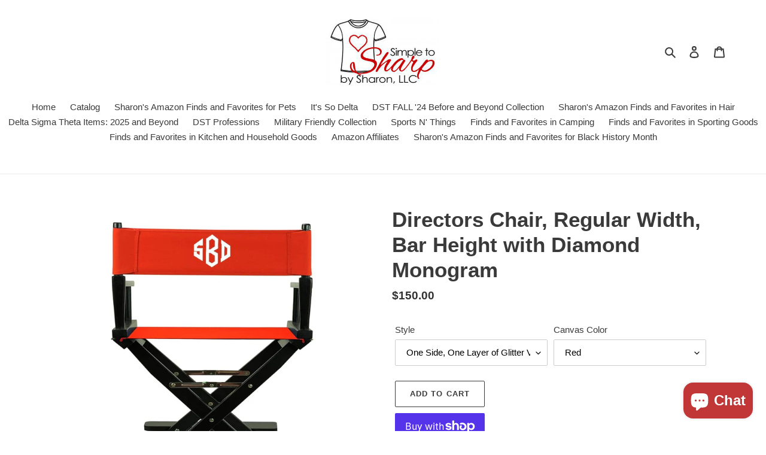

--- FILE ---
content_type: text/html; charset=utf-8
request_url: https://simplesharpsharon.com/products/regular-width-bar-height-directors-chair
body_size: 36782
content:
<!doctype html>
<html class="no-js" lang="en">
<head>
  <meta charset="utf-8">
  <meta http-equiv="X-UA-Compatible" content="IE=edge,chrome=1">
  <meta name="viewport" content="width=device-width,initial-scale=1">
  <meta name="theme-color" content="#3a3a3a">

  <link rel="preconnect" href="https://cdn.shopify.com" crossorigin>
  <link rel="preconnect" href="https://fonts.shopifycdn.com" crossorigin>
  <link rel="preconnect" href="https://monorail-edge.shopifysvc.com"><link rel="preload" href="//simplesharpsharon.com/cdn/shop/t/1/assets/theme.css?v=136619971045174987231617744448" as="style">
  <link rel="preload" as="font" href="" type="font/woff2" crossorigin>
  <link rel="preload" as="font" href="" type="font/woff2" crossorigin>
  <link rel="preload" as="font" href="" type="font/woff2" crossorigin>
  <link rel="preload" href="//simplesharpsharon.com/cdn/shop/t/1/assets/theme.js?v=20177681164921879581617744449" as="script">
  <link rel="preload" href="//simplesharpsharon.com/cdn/shop/t/1/assets/lazysizes.js?v=63098554868324070131617744447" as="script"><link rel="canonical" href="https://simplesharpsharon.com/products/regular-width-bar-height-directors-chair"><link rel="shortcut icon" href="//simplesharpsharon.com/cdn/shop/files/favicon_32x32.png?v=1618760416" type="image/png"><title>Directors Chair, Regular Width, Bar Height with Diamond Monogram
&ndash; Simple to Sharp by Sharon, LLC.</title><meta name="description" content="Classic style fits permanent or temporary seating for any occasion Simply remove the footrest and foldable design provides effortless transport and storage Built-in armrests and footrests provide comfort and support. Made with 100% Solid Wood for increased durability and longevity Dimensions: 45.5 inches high x 23 inch"><!-- /snippets/social-meta-tags.liquid -->


<meta property="og:site_name" content="Simple to Sharp by Sharon, LLC.">
<meta property="og:url" content="https://simplesharpsharon.com/products/regular-width-bar-height-directors-chair">
<meta property="og:title" content="Directors Chair, Regular Width, Bar Height with Diamond Monogram">
<meta property="og:type" content="product">
<meta property="og:description" content="Classic style fits permanent or temporary seating for any occasion Simply remove the footrest and foldable design provides effortless transport and storage Built-in armrests and footrests provide comfort and support. Made with 100% Solid Wood for increased durability and longevity Dimensions: 45.5 inches high x 23 inch"><meta property="og:image" content="http://simplesharpsharon.com/cdn/shop/products/FB_IMG_1639203953187.jpg?v=1639203994">
  <meta property="og:image:secure_url" content="https://simplesharpsharon.com/cdn/shop/products/FB_IMG_1639203953187.jpg?v=1639203994">
  <meta property="og:image:width" content="1080">
  <meta property="og:image:height" content="1398">
  <meta property="og:price:amount" content="150.00">
  <meta property="og:price:currency" content="USD">



<meta name="twitter:card" content="summary_large_image">
<meta name="twitter:title" content="Directors Chair, Regular Width, Bar Height with Diamond Monogram">
<meta name="twitter:description" content="Classic style fits permanent or temporary seating for any occasion Simply remove the footrest and foldable design provides effortless transport and storage Built-in armrests and footrests provide comfort and support. Made with 100% Solid Wood for increased durability and longevity Dimensions: 45.5 inches high x 23 inch">

  
<style data-shopify>
:root {
    --color-text: #3a3a3a;
    --color-text-rgb: 58, 58, 58;
    --color-body-text: #333232;
    --color-sale-text: #EA0606;
    --color-small-button-text-border: #3a3a3a;
    --color-text-field: #ffffff;
    --color-text-field-text: #000000;
    --color-text-field-text-rgb: 0, 0, 0;

    --color-btn-primary: #3a3a3a;
    --color-btn-primary-darker: #212121;
    --color-btn-primary-text: #ffffff;

    --color-blankstate: rgba(51, 50, 50, 0.35);
    --color-blankstate-border: rgba(51, 50, 50, 0.2);
    --color-blankstate-background: rgba(51, 50, 50, 0.1);

    --color-text-focus:#606060;
    --color-overlay-text-focus:#e6e6e6;
    --color-btn-primary-focus:#606060;
    --color-btn-social-focus:#d2d2d2;
    --color-small-button-text-border-focus:#606060;
    --predictive-search-focus:#f2f2f2;

    --color-body: #ffffff;
    --color-bg: #ffffff;
    --color-bg-rgb: 255, 255, 255;
    --color-bg-alt: rgba(51, 50, 50, 0.05);
    --color-bg-currency-selector: rgba(51, 50, 50, 0.2);

    --color-overlay-title-text: #ffffff;
    --color-image-overlay: #685858;
    --color-image-overlay-rgb: 104, 88, 88;--opacity-image-overlay: 0.4;--hover-overlay-opacity: 0.8;

    --color-border: #ebebeb;
    --color-border-form: #cccccc;
    --color-border-form-darker: #b3b3b3;

    --svg-select-icon: url(//simplesharpsharon.com/cdn/shop/t/1/assets/ico-select.svg?v=29003672709104678581617744467);
    --slick-img-url: url(//simplesharpsharon.com/cdn/shop/t/1/assets/ajax-loader.gif?v=41356863302472015721617744444);

    --font-weight-body--bold: 700;
    --font-weight-body--bolder: 700;

    --font-stack-header: Helvetica, Arial, sans-serif;
    --font-style-header: normal;
    --font-weight-header: 700;

    --font-stack-body: Helvetica, Arial, sans-serif;
    --font-style-body: normal;
    --font-weight-body: 400;

    --font-size-header: 26;

    --font-size-base: 15;

    --font-h1-desktop: 35;
    --font-h1-mobile: 32;
    --font-h2-desktop: 20;
    --font-h2-mobile: 18;
    --font-h3-mobile: 20;
    --font-h4-desktop: 17;
    --font-h4-mobile: 15;
    --font-h5-desktop: 15;
    --font-h5-mobile: 13;
    --font-h6-desktop: 14;
    --font-h6-mobile: 12;

    --font-mega-title-large-desktop: 65;

    --font-rich-text-large: 17;
    --font-rich-text-small: 13;

    
--color-video-bg: #f2f2f2;

    
    --global-color-image-loader-primary: rgba(58, 58, 58, 0.06);
    --global-color-image-loader-secondary: rgba(58, 58, 58, 0.12);
  }
</style>


  <style>*,::after,::before{box-sizing:border-box}body{margin:0}body,html{background-color:var(--color-body)}body,button{font-size:calc(var(--font-size-base) * 1px);font-family:var(--font-stack-body);font-style:var(--font-style-body);font-weight:var(--font-weight-body);color:var(--color-text);line-height:1.5}body,button{-webkit-font-smoothing:antialiased;-webkit-text-size-adjust:100%}.border-bottom{border-bottom:1px solid var(--color-border)}.btn--link{background-color:transparent;border:0;margin:0;color:var(--color-text);text-align:left}.text-right{text-align:right}.icon{display:inline-block;width:20px;height:20px;vertical-align:middle;fill:currentColor}.icon__fallback-text,.visually-hidden{position:absolute!important;overflow:hidden;clip:rect(0 0 0 0);height:1px;width:1px;margin:-1px;padding:0;border:0}svg.icon:not(.icon--full-color) circle,svg.icon:not(.icon--full-color) ellipse,svg.icon:not(.icon--full-color) g,svg.icon:not(.icon--full-color) line,svg.icon:not(.icon--full-color) path,svg.icon:not(.icon--full-color) polygon,svg.icon:not(.icon--full-color) polyline,svg.icon:not(.icon--full-color) rect,symbol.icon:not(.icon--full-color) circle,symbol.icon:not(.icon--full-color) ellipse,symbol.icon:not(.icon--full-color) g,symbol.icon:not(.icon--full-color) line,symbol.icon:not(.icon--full-color) path,symbol.icon:not(.icon--full-color) polygon,symbol.icon:not(.icon--full-color) polyline,symbol.icon:not(.icon--full-color) rect{fill:inherit;stroke:inherit}li{list-style:none}.list--inline{padding:0;margin:0}.list--inline>li{display:inline-block;margin-bottom:0;vertical-align:middle}a{color:var(--color-text);text-decoration:none}.h1,.h2,h1,h2{margin:0 0 17.5px;font-family:var(--font-stack-header);font-style:var(--font-style-header);font-weight:var(--font-weight-header);line-height:1.2;overflow-wrap:break-word;word-wrap:break-word}.h1 a,.h2 a,h1 a,h2 a{color:inherit;text-decoration:none;font-weight:inherit}.h1,h1{font-size:calc(((var(--font-h1-desktop))/ (var(--font-size-base))) * 1em);text-transform:none;letter-spacing:0}@media only screen and (max-width:749px){.h1,h1{font-size:calc(((var(--font-h1-mobile))/ (var(--font-size-base))) * 1em)}}.h2,h2{font-size:calc(((var(--font-h2-desktop))/ (var(--font-size-base))) * 1em);text-transform:uppercase;letter-spacing:.1em}@media only screen and (max-width:749px){.h2,h2{font-size:calc(((var(--font-h2-mobile))/ (var(--font-size-base))) * 1em)}}p{color:var(--color-body-text);margin:0 0 19.44444px}@media only screen and (max-width:749px){p{font-size:calc(((var(--font-size-base) - 1)/ (var(--font-size-base))) * 1em)}}p:last-child{margin-bottom:0}@media only screen and (max-width:749px){.small--hide{display:none!important}}.grid{list-style:none;margin:0;padding:0;margin-left:-30px}.grid::after{content:'';display:table;clear:both}@media only screen and (max-width:749px){.grid{margin-left:-22px}}.grid::after{content:'';display:table;clear:both}.grid--no-gutters{margin-left:0}.grid--no-gutters .grid__item{padding-left:0}.grid--table{display:table;table-layout:fixed;width:100%}.grid--table>.grid__item{float:none;display:table-cell;vertical-align:middle}.grid__item{float:left;padding-left:30px;width:100%}@media only screen and (max-width:749px){.grid__item{padding-left:22px}}.grid__item[class*="--push"]{position:relative}@media only screen and (min-width:750px){.medium-up--one-quarter{width:25%}.medium-up--push-one-third{width:33.33%}.medium-up--one-half{width:50%}.medium-up--push-one-third{left:33.33%;position:relative}}.site-header{position:relative;background-color:var(--color-body)}@media only screen and (max-width:749px){.site-header{border-bottom:1px solid var(--color-border)}}@media only screen and (min-width:750px){.site-header{padding:0 55px}.site-header.logo--center{padding-top:30px}}.site-header__logo{margin:15px 0}.logo-align--center .site-header__logo{text-align:center;margin:0 auto}@media only screen and (max-width:749px){.logo-align--center .site-header__logo{text-align:left;margin:15px 0}}@media only screen and (max-width:749px){.site-header__logo{padding-left:22px;text-align:left}.site-header__logo img{margin:0}}.site-header__logo-link{display:inline-block;word-break:break-word}@media only screen and (min-width:750px){.logo-align--center .site-header__logo-link{margin:0 auto}}.site-header__logo-image{display:block}@media only screen and (min-width:750px){.site-header__logo-image{margin:0 auto}}.site-header__logo-image img{width:100%}.site-header__logo-image--centered img{margin:0 auto}.site-header__logo img{display:block}.site-header__icons{position:relative;white-space:nowrap}@media only screen and (max-width:749px){.site-header__icons{width:auto;padding-right:13px}.site-header__icons .btn--link,.site-header__icons .site-header__cart{font-size:calc(((var(--font-size-base))/ (var(--font-size-base))) * 1em)}}.site-header__icons-wrapper{position:relative;display:-webkit-flex;display:-ms-flexbox;display:flex;width:100%;-ms-flex-align:center;-webkit-align-items:center;-moz-align-items:center;-ms-align-items:center;-o-align-items:center;align-items:center;-webkit-justify-content:flex-end;-ms-justify-content:flex-end;justify-content:flex-end}.site-header__account,.site-header__cart,.site-header__search{position:relative}.site-header__search.site-header__icon{display:none}@media only screen and (min-width:1400px){.site-header__search.site-header__icon{display:block}}.site-header__search-toggle{display:block}@media only screen and (min-width:750px){.site-header__account,.site-header__cart{padding:10px 11px}}.site-header__cart-title,.site-header__search-title{position:absolute!important;overflow:hidden;clip:rect(0 0 0 0);height:1px;width:1px;margin:-1px;padding:0;border:0;display:block;vertical-align:middle}.site-header__cart-title{margin-right:3px}.site-header__cart-count{display:flex;align-items:center;justify-content:center;position:absolute;right:.4rem;top:.2rem;font-weight:700;background-color:var(--color-btn-primary);color:var(--color-btn-primary-text);border-radius:50%;min-width:1em;height:1em}.site-header__cart-count span{font-family:HelveticaNeue,"Helvetica Neue",Helvetica,Arial,sans-serif;font-size:calc(11em / 16);line-height:1}@media only screen and (max-width:749px){.site-header__cart-count{top:calc(7em / 16);right:0;border-radius:50%;min-width:calc(19em / 16);height:calc(19em / 16)}}@media only screen and (max-width:749px){.site-header__cart-count span{padding:.25em calc(6em / 16);font-size:12px}}.site-header__menu{display:none}@media only screen and (max-width:749px){.site-header__icon{display:inline-block;vertical-align:middle;padding:10px 11px;margin:0}}@media only screen and (min-width:750px){.site-header__icon .icon-search{margin-right:3px}}.announcement-bar{z-index:10;position:relative;text-align:center;border-bottom:1px solid transparent;padding:2px}.announcement-bar__link{display:block}.announcement-bar__message{display:block;padding:11px 22px;font-size:calc(((16)/ (var(--font-size-base))) * 1em);font-weight:var(--font-weight-header)}@media only screen and (min-width:750px){.announcement-bar__message{padding-left:55px;padding-right:55px}}.site-nav{position:relative;padding:0;text-align:center;margin:25px 0}.site-nav a{padding:3px 10px}.site-nav__link{display:block;white-space:nowrap}.site-nav--centered .site-nav__link{padding-top:0}.site-nav__link .icon-chevron-down{width:calc(8em / 16);height:calc(8em / 16);margin-left:.5rem}.site-nav__label{border-bottom:1px solid transparent}.site-nav__link--active .site-nav__label{border-bottom-color:var(--color-text)}.site-nav__link--button{border:none;background-color:transparent;padding:3px 10px}.site-header__mobile-nav{z-index:11;position:relative;background-color:var(--color-body)}@media only screen and (max-width:749px){.site-header__mobile-nav{display:-webkit-flex;display:-ms-flexbox;display:flex;width:100%;-ms-flex-align:center;-webkit-align-items:center;-moz-align-items:center;-ms-align-items:center;-o-align-items:center;align-items:center}}.mobile-nav--open .icon-close{display:none}.main-content{opacity:0}.main-content .shopify-section{display:none}.main-content .shopify-section:first-child{display:inherit}.critical-hidden{display:none}</style>

  <script>
    window.performance.mark('debut:theme_stylesheet_loaded.start');

    function onLoadStylesheet() {
      performance.mark('debut:theme_stylesheet_loaded.end');
      performance.measure('debut:theme_stylesheet_loaded', 'debut:theme_stylesheet_loaded.start', 'debut:theme_stylesheet_loaded.end');

      var url = "//simplesharpsharon.com/cdn/shop/t/1/assets/theme.css?v=136619971045174987231617744448";
      var link = document.querySelector('link[href="' + url + '"]');
      link.loaded = true;
      link.dispatchEvent(new Event('load'));
    }
  </script>

  <link rel="stylesheet" href="//simplesharpsharon.com/cdn/shop/t/1/assets/theme.css?v=136619971045174987231617744448" type="text/css" media="print" onload="this.media='all';onLoadStylesheet()">

  <style>
    
    
    
    
    
    
  </style>

  <script>
    var theme = {
      breakpoints: {
        medium: 750,
        large: 990,
        widescreen: 1400
      },
      strings: {
        addToCart: "Add to cart",
        soldOut: "Sold out",
        unavailable: "Unavailable",
        regularPrice: "Regular price",
        salePrice: "Sale price",
        sale: "Sale",
        fromLowestPrice: "from [price]",
        vendor: "Vendor",
        showMore: "Show More",
        showLess: "Show Less",
        searchFor: "Search for",
        addressError: "Error looking up that address",
        addressNoResults: "No results for that address",
        addressQueryLimit: "You have exceeded the Google API usage limit. Consider upgrading to a \u003ca href=\"https:\/\/developers.google.com\/maps\/premium\/usage-limits\"\u003ePremium Plan\u003c\/a\u003e.",
        authError: "There was a problem authenticating your Google Maps account.",
        newWindow: "Opens in a new window.",
        external: "Opens external website.",
        newWindowExternal: "Opens external website in a new window.",
        removeLabel: "Remove [product]",
        update: "Update",
        quantity: "Quantity",
        discountedTotal: "Discounted total",
        regularTotal: "Regular total",
        priceColumn: "See Price column for discount details.",
        quantityMinimumMessage: "Quantity must be 1 or more",
        cartError: "There was an error while updating your cart. Please try again.",
        removedItemMessage: "Removed \u003cspan class=\"cart__removed-product-details\"\u003e([quantity]) [link]\u003c\/span\u003e from your cart.",
        unitPrice: "Unit price",
        unitPriceSeparator: "per",
        oneCartCount: "1 item",
        otherCartCount: "[count] items",
        quantityLabel: "Quantity: [count]",
        products: "Products",
        loading: "Loading",
        number_of_results: "[result_number] of [results_count]",
        number_of_results_found: "[results_count] results found",
        one_result_found: "1 result found"
      },
      moneyFormat: "${{amount}}",
      moneyFormatWithCurrency: "${{amount}} USD",
      settings: {
        predictiveSearchEnabled: true,
        predictiveSearchShowPrice: false,
        predictiveSearchShowVendor: false
      },
      stylesheet: "//simplesharpsharon.com/cdn/shop/t/1/assets/theme.css?v=136619971045174987231617744448"
    }

    document.documentElement.className = document.documentElement.className.replace('no-js', 'js');
  </script><script src="//simplesharpsharon.com/cdn/shop/t/1/assets/theme.js?v=20177681164921879581617744449" defer="defer"></script>
  <script src="//simplesharpsharon.com/cdn/shop/t/1/assets/lazysizes.js?v=63098554868324070131617744447" async="async"></script>

  <script type="text/javascript">
    if (window.MSInputMethodContext && document.documentMode) {
      var scripts = document.getElementsByTagName('script')[0];
      var polyfill = document.createElement("script");
      polyfill.defer = true;
      polyfill.src = "//simplesharpsharon.com/cdn/shop/t/1/assets/ie11CustomProperties.min.js?v=146208399201472936201617744447";

      scripts.parentNode.insertBefore(polyfill, scripts);
    }
  </script>

  <script>window.performance && window.performance.mark && window.performance.mark('shopify.content_for_header.start');</script><meta id="shopify-digital-wallet" name="shopify-digital-wallet" content="/55972135106/digital_wallets/dialog">
<meta name="shopify-checkout-api-token" content="1849763e45275996bd81d61c89317281">
<meta id="in-context-paypal-metadata" data-shop-id="55972135106" data-venmo-supported="false" data-environment="production" data-locale="en_US" data-paypal-v4="true" data-currency="USD">
<link rel="alternate" type="application/json+oembed" href="https://simplesharpsharon.com/products/regular-width-bar-height-directors-chair.oembed">
<script async="async" src="/checkouts/internal/preloads.js?locale=en-US"></script>
<link rel="preconnect" href="https://shop.app" crossorigin="anonymous">
<script async="async" src="https://shop.app/checkouts/internal/preloads.js?locale=en-US&shop_id=55972135106" crossorigin="anonymous"></script>
<script id="apple-pay-shop-capabilities" type="application/json">{"shopId":55972135106,"countryCode":"US","currencyCode":"USD","merchantCapabilities":["supports3DS"],"merchantId":"gid:\/\/shopify\/Shop\/55972135106","merchantName":"Simple to Sharp by Sharon, LLC.","requiredBillingContactFields":["postalAddress","email"],"requiredShippingContactFields":["postalAddress","email"],"shippingType":"shipping","supportedNetworks":["visa","masterCard","amex","discover","elo","jcb"],"total":{"type":"pending","label":"Simple to Sharp by Sharon, LLC.","amount":"1.00"},"shopifyPaymentsEnabled":true,"supportsSubscriptions":true}</script>
<script id="shopify-features" type="application/json">{"accessToken":"1849763e45275996bd81d61c89317281","betas":["rich-media-storefront-analytics"],"domain":"simplesharpsharon.com","predictiveSearch":true,"shopId":55972135106,"locale":"en"}</script>
<script>var Shopify = Shopify || {};
Shopify.shop = "simple-to-sharp-by-sharon-llc.myshopify.com";
Shopify.locale = "en";
Shopify.currency = {"active":"USD","rate":"1.0"};
Shopify.country = "US";
Shopify.theme = {"name":"Debut","id":121558040770,"schema_name":"Debut","schema_version":"17.12.1","theme_store_id":796,"role":"main"};
Shopify.theme.handle = "null";
Shopify.theme.style = {"id":null,"handle":null};
Shopify.cdnHost = "simplesharpsharon.com/cdn";
Shopify.routes = Shopify.routes || {};
Shopify.routes.root = "/";</script>
<script type="module">!function(o){(o.Shopify=o.Shopify||{}).modules=!0}(window);</script>
<script>!function(o){function n(){var o=[];function n(){o.push(Array.prototype.slice.apply(arguments))}return n.q=o,n}var t=o.Shopify=o.Shopify||{};t.loadFeatures=n(),t.autoloadFeatures=n()}(window);</script>
<script>
  window.ShopifyPay = window.ShopifyPay || {};
  window.ShopifyPay.apiHost = "shop.app\/pay";
  window.ShopifyPay.redirectState = null;
</script>
<script id="shop-js-analytics" type="application/json">{"pageType":"product"}</script>
<script defer="defer" async type="module" src="//simplesharpsharon.com/cdn/shopifycloud/shop-js/modules/v2/client.init-shop-cart-sync_BN7fPSNr.en.esm.js"></script>
<script defer="defer" async type="module" src="//simplesharpsharon.com/cdn/shopifycloud/shop-js/modules/v2/chunk.common_Cbph3Kss.esm.js"></script>
<script defer="defer" async type="module" src="//simplesharpsharon.com/cdn/shopifycloud/shop-js/modules/v2/chunk.modal_DKumMAJ1.esm.js"></script>
<script type="module">
  await import("//simplesharpsharon.com/cdn/shopifycloud/shop-js/modules/v2/client.init-shop-cart-sync_BN7fPSNr.en.esm.js");
await import("//simplesharpsharon.com/cdn/shopifycloud/shop-js/modules/v2/chunk.common_Cbph3Kss.esm.js");
await import("//simplesharpsharon.com/cdn/shopifycloud/shop-js/modules/v2/chunk.modal_DKumMAJ1.esm.js");

  window.Shopify.SignInWithShop?.initShopCartSync?.({"fedCMEnabled":true,"windoidEnabled":true});

</script>
<script>
  window.Shopify = window.Shopify || {};
  if (!window.Shopify.featureAssets) window.Shopify.featureAssets = {};
  window.Shopify.featureAssets['shop-js'] = {"shop-cart-sync":["modules/v2/client.shop-cart-sync_CJVUk8Jm.en.esm.js","modules/v2/chunk.common_Cbph3Kss.esm.js","modules/v2/chunk.modal_DKumMAJ1.esm.js"],"init-fed-cm":["modules/v2/client.init-fed-cm_7Fvt41F4.en.esm.js","modules/v2/chunk.common_Cbph3Kss.esm.js","modules/v2/chunk.modal_DKumMAJ1.esm.js"],"init-shop-email-lookup-coordinator":["modules/v2/client.init-shop-email-lookup-coordinator_Cc088_bR.en.esm.js","modules/v2/chunk.common_Cbph3Kss.esm.js","modules/v2/chunk.modal_DKumMAJ1.esm.js"],"init-windoid":["modules/v2/client.init-windoid_hPopwJRj.en.esm.js","modules/v2/chunk.common_Cbph3Kss.esm.js","modules/v2/chunk.modal_DKumMAJ1.esm.js"],"shop-button":["modules/v2/client.shop-button_B0jaPSNF.en.esm.js","modules/v2/chunk.common_Cbph3Kss.esm.js","modules/v2/chunk.modal_DKumMAJ1.esm.js"],"shop-cash-offers":["modules/v2/client.shop-cash-offers_DPIskqss.en.esm.js","modules/v2/chunk.common_Cbph3Kss.esm.js","modules/v2/chunk.modal_DKumMAJ1.esm.js"],"shop-toast-manager":["modules/v2/client.shop-toast-manager_CK7RT69O.en.esm.js","modules/v2/chunk.common_Cbph3Kss.esm.js","modules/v2/chunk.modal_DKumMAJ1.esm.js"],"init-shop-cart-sync":["modules/v2/client.init-shop-cart-sync_BN7fPSNr.en.esm.js","modules/v2/chunk.common_Cbph3Kss.esm.js","modules/v2/chunk.modal_DKumMAJ1.esm.js"],"init-customer-accounts-sign-up":["modules/v2/client.init-customer-accounts-sign-up_CfPf4CXf.en.esm.js","modules/v2/client.shop-login-button_DeIztwXF.en.esm.js","modules/v2/chunk.common_Cbph3Kss.esm.js","modules/v2/chunk.modal_DKumMAJ1.esm.js"],"pay-button":["modules/v2/client.pay-button_CgIwFSYN.en.esm.js","modules/v2/chunk.common_Cbph3Kss.esm.js","modules/v2/chunk.modal_DKumMAJ1.esm.js"],"init-customer-accounts":["modules/v2/client.init-customer-accounts_DQ3x16JI.en.esm.js","modules/v2/client.shop-login-button_DeIztwXF.en.esm.js","modules/v2/chunk.common_Cbph3Kss.esm.js","modules/v2/chunk.modal_DKumMAJ1.esm.js"],"avatar":["modules/v2/client.avatar_BTnouDA3.en.esm.js"],"init-shop-for-new-customer-accounts":["modules/v2/client.init-shop-for-new-customer-accounts_CsZy_esa.en.esm.js","modules/v2/client.shop-login-button_DeIztwXF.en.esm.js","modules/v2/chunk.common_Cbph3Kss.esm.js","modules/v2/chunk.modal_DKumMAJ1.esm.js"],"shop-follow-button":["modules/v2/client.shop-follow-button_BRMJjgGd.en.esm.js","modules/v2/chunk.common_Cbph3Kss.esm.js","modules/v2/chunk.modal_DKumMAJ1.esm.js"],"checkout-modal":["modules/v2/client.checkout-modal_B9Drz_yf.en.esm.js","modules/v2/chunk.common_Cbph3Kss.esm.js","modules/v2/chunk.modal_DKumMAJ1.esm.js"],"shop-login-button":["modules/v2/client.shop-login-button_DeIztwXF.en.esm.js","modules/v2/chunk.common_Cbph3Kss.esm.js","modules/v2/chunk.modal_DKumMAJ1.esm.js"],"lead-capture":["modules/v2/client.lead-capture_DXYzFM3R.en.esm.js","modules/v2/chunk.common_Cbph3Kss.esm.js","modules/v2/chunk.modal_DKumMAJ1.esm.js"],"shop-login":["modules/v2/client.shop-login_CA5pJqmO.en.esm.js","modules/v2/chunk.common_Cbph3Kss.esm.js","modules/v2/chunk.modal_DKumMAJ1.esm.js"],"payment-terms":["modules/v2/client.payment-terms_BxzfvcZJ.en.esm.js","modules/v2/chunk.common_Cbph3Kss.esm.js","modules/v2/chunk.modal_DKumMAJ1.esm.js"]};
</script>
<script>(function() {
  var isLoaded = false;
  function asyncLoad() {
    if (isLoaded) return;
    isLoaded = true;
    var urls = ["https:\/\/app.teelaunch.com\/sizing-charts-script.js?shop=simple-to-sharp-by-sharon-llc.myshopify.com","https:\/\/cdn.shopify.com\/s\/files\/1\/0559\/7213\/5106\/t\/1\/assets\/spreadrwidget.js?v=1719420846\u0026shop=simple-to-sharp-by-sharon-llc.myshopify.com","https:\/\/ecommerce-editor-connector.live.gelato.tech\/ecommerce-editor\/v1\/shopify.esm.js?c=1b1304ba-beb2-4b15-8801-d84ef683a075\u0026s=4475ea6e-f9c9-4ff0-adb9-b9337b85f7d8\u0026shop=simple-to-sharp-by-sharon-llc.myshopify.com","\/\/cdn.shopify.com\/proxy\/d251e45f36d9a803b5b469b505f4a1687669a54d7c5fd8de26ac197e7f97c450\/sa-prod.saincserv.com\/i\/notification-AROAF7MQ.js?shop=simple-to-sharp-by-sharon-llc.myshopify.com\u0026sp-cache-control=cHVibGljLCBtYXgtYWdlPTkwMA"];
    for (var i = 0; i < urls.length; i++) {
      var s = document.createElement('script');
      s.type = 'text/javascript';
      s.async = true;
      s.src = urls[i];
      var x = document.getElementsByTagName('script')[0];
      x.parentNode.insertBefore(s, x);
    }
  };
  if(window.attachEvent) {
    window.attachEvent('onload', asyncLoad);
  } else {
    window.addEventListener('load', asyncLoad, false);
  }
})();</script>
<script id="__st">var __st={"a":55972135106,"offset":-18000,"reqid":"3c10061c-6fe4-4fef-b2c8-89799c6d5ebb-1770122954","pageurl":"simplesharpsharon.com\/products\/regular-width-bar-height-directors-chair","u":"cb2c716e1d48","p":"product","rtyp":"product","rid":7157333426370};</script>
<script>window.ShopifyPaypalV4VisibilityTracking = true;</script>
<script id="captcha-bootstrap">!function(){'use strict';const t='contact',e='account',n='new_comment',o=[[t,t],['blogs',n],['comments',n],[t,'customer']],c=[[e,'customer_login'],[e,'guest_login'],[e,'recover_customer_password'],[e,'create_customer']],r=t=>t.map((([t,e])=>`form[action*='/${t}']:not([data-nocaptcha='true']) input[name='form_type'][value='${e}']`)).join(','),a=t=>()=>t?[...document.querySelectorAll(t)].map((t=>t.form)):[];function s(){const t=[...o],e=r(t);return a(e)}const i='password',u='form_key',d=['recaptcha-v3-token','g-recaptcha-response','h-captcha-response',i],f=()=>{try{return window.sessionStorage}catch{return}},m='__shopify_v',_=t=>t.elements[u];function p(t,e,n=!1){try{const o=window.sessionStorage,c=JSON.parse(o.getItem(e)),{data:r}=function(t){const{data:e,action:n}=t;return t[m]||n?{data:e,action:n}:{data:t,action:n}}(c);for(const[e,n]of Object.entries(r))t.elements[e]&&(t.elements[e].value=n);n&&o.removeItem(e)}catch(o){console.error('form repopulation failed',{error:o})}}const l='form_type',E='cptcha';function T(t){t.dataset[E]=!0}const w=window,h=w.document,L='Shopify',v='ce_forms',y='captcha';let A=!1;((t,e)=>{const n=(g='f06e6c50-85a8-45c8-87d0-21a2b65856fe',I='https://cdn.shopify.com/shopifycloud/storefront-forms-hcaptcha/ce_storefront_forms_captcha_hcaptcha.v1.5.2.iife.js',D={infoText:'Protected by hCaptcha',privacyText:'Privacy',termsText:'Terms'},(t,e,n)=>{const o=w[L][v],c=o.bindForm;if(c)return c(t,g,e,D).then(n);var r;o.q.push([[t,g,e,D],n]),r=I,A||(h.body.append(Object.assign(h.createElement('script'),{id:'captcha-provider',async:!0,src:r})),A=!0)});var g,I,D;w[L]=w[L]||{},w[L][v]=w[L][v]||{},w[L][v].q=[],w[L][y]=w[L][y]||{},w[L][y].protect=function(t,e){n(t,void 0,e),T(t)},Object.freeze(w[L][y]),function(t,e,n,w,h,L){const[v,y,A,g]=function(t,e,n){const i=e?o:[],u=t?c:[],d=[...i,...u],f=r(d),m=r(i),_=r(d.filter((([t,e])=>n.includes(e))));return[a(f),a(m),a(_),s()]}(w,h,L),I=t=>{const e=t.target;return e instanceof HTMLFormElement?e:e&&e.form},D=t=>v().includes(t);t.addEventListener('submit',(t=>{const e=I(t);if(!e)return;const n=D(e)&&!e.dataset.hcaptchaBound&&!e.dataset.recaptchaBound,o=_(e),c=g().includes(e)&&(!o||!o.value);(n||c)&&t.preventDefault(),c&&!n&&(function(t){try{if(!f())return;!function(t){const e=f();if(!e)return;const n=_(t);if(!n)return;const o=n.value;o&&e.removeItem(o)}(t);const e=Array.from(Array(32),(()=>Math.random().toString(36)[2])).join('');!function(t,e){_(t)||t.append(Object.assign(document.createElement('input'),{type:'hidden',name:u})),t.elements[u].value=e}(t,e),function(t,e){const n=f();if(!n)return;const o=[...t.querySelectorAll(`input[type='${i}']`)].map((({name:t})=>t)),c=[...d,...o],r={};for(const[a,s]of new FormData(t).entries())c.includes(a)||(r[a]=s);n.setItem(e,JSON.stringify({[m]:1,action:t.action,data:r}))}(t,e)}catch(e){console.error('failed to persist form',e)}}(e),e.submit())}));const S=(t,e)=>{t&&!t.dataset[E]&&(n(t,e.some((e=>e===t))),T(t))};for(const o of['focusin','change'])t.addEventListener(o,(t=>{const e=I(t);D(e)&&S(e,y())}));const B=e.get('form_key'),M=e.get(l),P=B&&M;t.addEventListener('DOMContentLoaded',(()=>{const t=y();if(P)for(const e of t)e.elements[l].value===M&&p(e,B);[...new Set([...A(),...v().filter((t=>'true'===t.dataset.shopifyCaptcha))])].forEach((e=>S(e,t)))}))}(h,new URLSearchParams(w.location.search),n,t,e,['guest_login'])})(!0,!0)}();</script>
<script integrity="sha256-4kQ18oKyAcykRKYeNunJcIwy7WH5gtpwJnB7kiuLZ1E=" data-source-attribution="shopify.loadfeatures" defer="defer" src="//simplesharpsharon.com/cdn/shopifycloud/storefront/assets/storefront/load_feature-a0a9edcb.js" crossorigin="anonymous"></script>
<script crossorigin="anonymous" defer="defer" src="//simplesharpsharon.com/cdn/shopifycloud/storefront/assets/shopify_pay/storefront-65b4c6d7.js?v=20250812"></script>
<script data-source-attribution="shopify.dynamic_checkout.dynamic.init">var Shopify=Shopify||{};Shopify.PaymentButton=Shopify.PaymentButton||{isStorefrontPortableWallets:!0,init:function(){window.Shopify.PaymentButton.init=function(){};var t=document.createElement("script");t.src="https://simplesharpsharon.com/cdn/shopifycloud/portable-wallets/latest/portable-wallets.en.js",t.type="module",document.head.appendChild(t)}};
</script>
<script data-source-attribution="shopify.dynamic_checkout.buyer_consent">
  function portableWalletsHideBuyerConsent(e){var t=document.getElementById("shopify-buyer-consent"),n=document.getElementById("shopify-subscription-policy-button");t&&n&&(t.classList.add("hidden"),t.setAttribute("aria-hidden","true"),n.removeEventListener("click",e))}function portableWalletsShowBuyerConsent(e){var t=document.getElementById("shopify-buyer-consent"),n=document.getElementById("shopify-subscription-policy-button");t&&n&&(t.classList.remove("hidden"),t.removeAttribute("aria-hidden"),n.addEventListener("click",e))}window.Shopify?.PaymentButton&&(window.Shopify.PaymentButton.hideBuyerConsent=portableWalletsHideBuyerConsent,window.Shopify.PaymentButton.showBuyerConsent=portableWalletsShowBuyerConsent);
</script>
<script>
  function portableWalletsCleanup(e){e&&e.src&&console.error("Failed to load portable wallets script "+e.src);var t=document.querySelectorAll("shopify-accelerated-checkout .shopify-payment-button__skeleton, shopify-accelerated-checkout-cart .wallet-cart-button__skeleton"),e=document.getElementById("shopify-buyer-consent");for(let e=0;e<t.length;e++)t[e].remove();e&&e.remove()}function portableWalletsNotLoadedAsModule(e){e instanceof ErrorEvent&&"string"==typeof e.message&&e.message.includes("import.meta")&&"string"==typeof e.filename&&e.filename.includes("portable-wallets")&&(window.removeEventListener("error",portableWalletsNotLoadedAsModule),window.Shopify.PaymentButton.failedToLoad=e,"loading"===document.readyState?document.addEventListener("DOMContentLoaded",window.Shopify.PaymentButton.init):window.Shopify.PaymentButton.init())}window.addEventListener("error",portableWalletsNotLoadedAsModule);
</script>

<script type="module" src="https://simplesharpsharon.com/cdn/shopifycloud/portable-wallets/latest/portable-wallets.en.js" onError="portableWalletsCleanup(this)" crossorigin="anonymous"></script>
<script nomodule>
  document.addEventListener("DOMContentLoaded", portableWalletsCleanup);
</script>

<link id="shopify-accelerated-checkout-styles" rel="stylesheet" media="screen" href="https://simplesharpsharon.com/cdn/shopifycloud/portable-wallets/latest/accelerated-checkout-backwards-compat.css" crossorigin="anonymous">
<style id="shopify-accelerated-checkout-cart">
        #shopify-buyer-consent {
  margin-top: 1em;
  display: inline-block;
  width: 100%;
}

#shopify-buyer-consent.hidden {
  display: none;
}

#shopify-subscription-policy-button {
  background: none;
  border: none;
  padding: 0;
  text-decoration: underline;
  font-size: inherit;
  cursor: pointer;
}

#shopify-subscription-policy-button::before {
  box-shadow: none;
}

      </style>

<script>window.performance && window.performance.mark && window.performance.mark('shopify.content_for_header.end');</script>
<!-- BEGIN app block: shopify://apps/simple-affiliate/blocks/sa-tracker/da6b7ee2-2e27-43e4-9184-0df8dc5be07a -->
<script id="saets">(()=>{function r(){return new Promise((e,o)=>{window.Shopify.loadFeatures([{name:"consent-tracking-api",version:"0.1"}],async a=>{a?o(a):window.Shopify.customerPrivacy.userCanBeTracked()?e():document.addEventListener("trackingConsentAccepted",()=>e())})})}var i="Affiliate code",s="sacode",c="sa_signup";var A="saetc";var E="sa_email";var _=3600*24*7;function t(e){return new URLSearchParams(window.location?.search).get(e)}function l(e){document.readyState==="loading"?document.addEventListener("DOMContentLoaded",e):e()}var n=t(s);if(n){let e={[i]:n};fetch(window.Shopify.routes.root+"cart/update.js",{method:"POST",headers:{"Content-Type":"application/json"},body:JSON.stringify({attributes:e})}).then()}r().then(()=>{n&&(document.cookie=`${A}=${n}_${new Date().getTime()};Path=/;Max-Age=${_}`)});var p=t(E);p&&l(()=>{let e=document.querySelector('form[action="/account/login"] input[type=email]');e&&(e.value=p)});var S=t(c);S!==null&&(document.documentElement.dataset.sasignup="true");})();
</script>

<!-- END app block --><script src="https://cdn.shopify.com/extensions/e8878072-2f6b-4e89-8082-94b04320908d/inbox-1254/assets/inbox-chat-loader.js" type="text/javascript" defer="defer"></script>
<link href="https://monorail-edge.shopifysvc.com" rel="dns-prefetch">
<script>(function(){if ("sendBeacon" in navigator && "performance" in window) {try {var session_token_from_headers = performance.getEntriesByType('navigation')[0].serverTiming.find(x => x.name == '_s').description;} catch {var session_token_from_headers = undefined;}var session_cookie_matches = document.cookie.match(/_shopify_s=([^;]*)/);var session_token_from_cookie = session_cookie_matches && session_cookie_matches.length === 2 ? session_cookie_matches[1] : "";var session_token = session_token_from_headers || session_token_from_cookie || "";function handle_abandonment_event(e) {var entries = performance.getEntries().filter(function(entry) {return /monorail-edge.shopifysvc.com/.test(entry.name);});if (!window.abandonment_tracked && entries.length === 0) {window.abandonment_tracked = true;var currentMs = Date.now();var navigation_start = performance.timing.navigationStart;var payload = {shop_id: 55972135106,url: window.location.href,navigation_start,duration: currentMs - navigation_start,session_token,page_type: "product"};window.navigator.sendBeacon("https://monorail-edge.shopifysvc.com/v1/produce", JSON.stringify({schema_id: "online_store_buyer_site_abandonment/1.1",payload: payload,metadata: {event_created_at_ms: currentMs,event_sent_at_ms: currentMs}}));}}window.addEventListener('pagehide', handle_abandonment_event);}}());</script>
<script id="web-pixels-manager-setup">(function e(e,d,r,n,o){if(void 0===o&&(o={}),!Boolean(null===(a=null===(i=window.Shopify)||void 0===i?void 0:i.analytics)||void 0===a?void 0:a.replayQueue)){var i,a;window.Shopify=window.Shopify||{};var t=window.Shopify;t.analytics=t.analytics||{};var s=t.analytics;s.replayQueue=[],s.publish=function(e,d,r){return s.replayQueue.push([e,d,r]),!0};try{self.performance.mark("wpm:start")}catch(e){}var l=function(){var e={modern:/Edge?\/(1{2}[4-9]|1[2-9]\d|[2-9]\d{2}|\d{4,})\.\d+(\.\d+|)|Firefox\/(1{2}[4-9]|1[2-9]\d|[2-9]\d{2}|\d{4,})\.\d+(\.\d+|)|Chrom(ium|e)\/(9{2}|\d{3,})\.\d+(\.\d+|)|(Maci|X1{2}).+ Version\/(15\.\d+|(1[6-9]|[2-9]\d|\d{3,})\.\d+)([,.]\d+|)( \(\w+\)|)( Mobile\/\w+|) Safari\/|Chrome.+OPR\/(9{2}|\d{3,})\.\d+\.\d+|(CPU[ +]OS|iPhone[ +]OS|CPU[ +]iPhone|CPU IPhone OS|CPU iPad OS)[ +]+(15[._]\d+|(1[6-9]|[2-9]\d|\d{3,})[._]\d+)([._]\d+|)|Android:?[ /-](13[3-9]|1[4-9]\d|[2-9]\d{2}|\d{4,})(\.\d+|)(\.\d+|)|Android.+Firefox\/(13[5-9]|1[4-9]\d|[2-9]\d{2}|\d{4,})\.\d+(\.\d+|)|Android.+Chrom(ium|e)\/(13[3-9]|1[4-9]\d|[2-9]\d{2}|\d{4,})\.\d+(\.\d+|)|SamsungBrowser\/([2-9]\d|\d{3,})\.\d+/,legacy:/Edge?\/(1[6-9]|[2-9]\d|\d{3,})\.\d+(\.\d+|)|Firefox\/(5[4-9]|[6-9]\d|\d{3,})\.\d+(\.\d+|)|Chrom(ium|e)\/(5[1-9]|[6-9]\d|\d{3,})\.\d+(\.\d+|)([\d.]+$|.*Safari\/(?![\d.]+ Edge\/[\d.]+$))|(Maci|X1{2}).+ Version\/(10\.\d+|(1[1-9]|[2-9]\d|\d{3,})\.\d+)([,.]\d+|)( \(\w+\)|)( Mobile\/\w+|) Safari\/|Chrome.+OPR\/(3[89]|[4-9]\d|\d{3,})\.\d+\.\d+|(CPU[ +]OS|iPhone[ +]OS|CPU[ +]iPhone|CPU IPhone OS|CPU iPad OS)[ +]+(10[._]\d+|(1[1-9]|[2-9]\d|\d{3,})[._]\d+)([._]\d+|)|Android:?[ /-](13[3-9]|1[4-9]\d|[2-9]\d{2}|\d{4,})(\.\d+|)(\.\d+|)|Mobile Safari.+OPR\/([89]\d|\d{3,})\.\d+\.\d+|Android.+Firefox\/(13[5-9]|1[4-9]\d|[2-9]\d{2}|\d{4,})\.\d+(\.\d+|)|Android.+Chrom(ium|e)\/(13[3-9]|1[4-9]\d|[2-9]\d{2}|\d{4,})\.\d+(\.\d+|)|Android.+(UC? ?Browser|UCWEB|U3)[ /]?(15\.([5-9]|\d{2,})|(1[6-9]|[2-9]\d|\d{3,})\.\d+)\.\d+|SamsungBrowser\/(5\.\d+|([6-9]|\d{2,})\.\d+)|Android.+MQ{2}Browser\/(14(\.(9|\d{2,})|)|(1[5-9]|[2-9]\d|\d{3,})(\.\d+|))(\.\d+|)|K[Aa][Ii]OS\/(3\.\d+|([4-9]|\d{2,})\.\d+)(\.\d+|)/},d=e.modern,r=e.legacy,n=navigator.userAgent;return n.match(d)?"modern":n.match(r)?"legacy":"unknown"}(),u="modern"===l?"modern":"legacy",c=(null!=n?n:{modern:"",legacy:""})[u],f=function(e){return[e.baseUrl,"/wpm","/b",e.hashVersion,"modern"===e.buildTarget?"m":"l",".js"].join("")}({baseUrl:d,hashVersion:r,buildTarget:u}),m=function(e){var d=e.version,r=e.bundleTarget,n=e.surface,o=e.pageUrl,i=e.monorailEndpoint;return{emit:function(e){var a=e.status,t=e.errorMsg,s=(new Date).getTime(),l=JSON.stringify({metadata:{event_sent_at_ms:s},events:[{schema_id:"web_pixels_manager_load/3.1",payload:{version:d,bundle_target:r,page_url:o,status:a,surface:n,error_msg:t},metadata:{event_created_at_ms:s}}]});if(!i)return console&&console.warn&&console.warn("[Web Pixels Manager] No Monorail endpoint provided, skipping logging."),!1;try{return self.navigator.sendBeacon.bind(self.navigator)(i,l)}catch(e){}var u=new XMLHttpRequest;try{return u.open("POST",i,!0),u.setRequestHeader("Content-Type","text/plain"),u.send(l),!0}catch(e){return console&&console.warn&&console.warn("[Web Pixels Manager] Got an unhandled error while logging to Monorail."),!1}}}}({version:r,bundleTarget:l,surface:e.surface,pageUrl:self.location.href,monorailEndpoint:e.monorailEndpoint});try{o.browserTarget=l,function(e){var d=e.src,r=e.async,n=void 0===r||r,o=e.onload,i=e.onerror,a=e.sri,t=e.scriptDataAttributes,s=void 0===t?{}:t,l=document.createElement("script"),u=document.querySelector("head"),c=document.querySelector("body");if(l.async=n,l.src=d,a&&(l.integrity=a,l.crossOrigin="anonymous"),s)for(var f in s)if(Object.prototype.hasOwnProperty.call(s,f))try{l.dataset[f]=s[f]}catch(e){}if(o&&l.addEventListener("load",o),i&&l.addEventListener("error",i),u)u.appendChild(l);else{if(!c)throw new Error("Did not find a head or body element to append the script");c.appendChild(l)}}({src:f,async:!0,onload:function(){if(!function(){var e,d;return Boolean(null===(d=null===(e=window.Shopify)||void 0===e?void 0:e.analytics)||void 0===d?void 0:d.initialized)}()){var d=window.webPixelsManager.init(e)||void 0;if(d){var r=window.Shopify.analytics;r.replayQueue.forEach((function(e){var r=e[0],n=e[1],o=e[2];d.publishCustomEvent(r,n,o)})),r.replayQueue=[],r.publish=d.publishCustomEvent,r.visitor=d.visitor,r.initialized=!0}}},onerror:function(){return m.emit({status:"failed",errorMsg:"".concat(f," has failed to load")})},sri:function(e){var d=/^sha384-[A-Za-z0-9+/=]+$/;return"string"==typeof e&&d.test(e)}(c)?c:"",scriptDataAttributes:o}),m.emit({status:"loading"})}catch(e){m.emit({status:"failed",errorMsg:(null==e?void 0:e.message)||"Unknown error"})}}})({shopId: 55972135106,storefrontBaseUrl: "https://simplesharpsharon.com",extensionsBaseUrl: "https://extensions.shopifycdn.com/cdn/shopifycloud/web-pixels-manager",monorailEndpoint: "https://monorail-edge.shopifysvc.com/unstable/produce_batch",surface: "storefront-renderer",enabledBetaFlags: ["2dca8a86"],webPixelsConfigList: [{"id":"849477826","configuration":"{\"pixelCode\":\"CSDHF33C77UCAJLMG2JG\"}","eventPayloadVersion":"v1","runtimeContext":"STRICT","scriptVersion":"22e92c2ad45662f435e4801458fb78cc","type":"APP","apiClientId":4383523,"privacyPurposes":["ANALYTICS","MARKETING","SALE_OF_DATA"],"dataSharingAdjustments":{"protectedCustomerApprovalScopes":["read_customer_address","read_customer_email","read_customer_name","read_customer_personal_data","read_customer_phone"]}},{"id":"168919234","configuration":"{\"sh_shop\":\"simple-to-sharp-by-sharon-llc.myshopify.com\",\"sh_shop_id\":\"55972135106\"}","eventPayloadVersion":"v1","runtimeContext":"STRICT","scriptVersion":"fad4d229668b78bd77ec3a11b3ac3d40","type":"APP","apiClientId":2395080,"privacyPurposes":["ANALYTICS"],"dataSharingAdjustments":{"protectedCustomerApprovalScopes":["read_customer_address","read_customer_email","read_customer_name","read_customer_personal_data","read_customer_phone"]}},{"id":"shopify-app-pixel","configuration":"{}","eventPayloadVersion":"v1","runtimeContext":"STRICT","scriptVersion":"0450","apiClientId":"shopify-pixel","type":"APP","privacyPurposes":["ANALYTICS","MARKETING"]},{"id":"shopify-custom-pixel","eventPayloadVersion":"v1","runtimeContext":"LAX","scriptVersion":"0450","apiClientId":"shopify-pixel","type":"CUSTOM","privacyPurposes":["ANALYTICS","MARKETING"]}],isMerchantRequest: false,initData: {"shop":{"name":"Simple to Sharp by Sharon, LLC.","paymentSettings":{"currencyCode":"USD"},"myshopifyDomain":"simple-to-sharp-by-sharon-llc.myshopify.com","countryCode":"US","storefrontUrl":"https:\/\/simplesharpsharon.com"},"customer":null,"cart":null,"checkout":null,"productVariants":[{"price":{"amount":150.0,"currencyCode":"USD"},"product":{"title":"Directors Chair, Regular Width, Bar Height with Diamond Monogram","vendor":"Simple to Sharp by Sharon, LLC.","id":"7157333426370","untranslatedTitle":"Directors Chair, Regular Width, Bar Height with Diamond Monogram","url":"\/products\/regular-width-bar-height-directors-chair","type":""},"id":"41392585113794","image":{"src":"\/\/simplesharpsharon.com\/cdn\/shop\/products\/FB_IMG_1639093714624.jpg?v=1639203994"},"sku":"","title":"One Side, One Layer of Glitter Vinyl \/ Red","untranslatedTitle":"One Side, One Layer of Glitter Vinyl \/ Red"},{"price":{"amount":150.0,"currencyCode":"USD"},"product":{"title":"Directors Chair, Regular Width, Bar Height with Diamond Monogram","vendor":"Simple to Sharp by Sharon, LLC.","id":"7157333426370","untranslatedTitle":"Directors Chair, Regular Width, Bar Height with Diamond Monogram","url":"\/products\/regular-width-bar-height-directors-chair","type":""},"id":"41367994007746","image":{"src":"\/\/simplesharpsharon.com\/cdn\/shop\/products\/FB_IMG_1639204564862.jpg?v=1639204586"},"sku":"","title":"One Side, One Layer of Glitter Vinyl \/ Black","untranslatedTitle":"One Side, One Layer of Glitter Vinyl \/ Black"},{"price":{"amount":150.0,"currencyCode":"USD"},"product":{"title":"Directors Chair, Regular Width, Bar Height with Diamond Monogram","vendor":"Simple to Sharp by Sharon, LLC.","id":"7157333426370","untranslatedTitle":"Directors Chair, Regular Width, Bar Height with Diamond Monogram","url":"\/products\/regular-width-bar-height-directors-chair","type":""},"id":"41367994040514","image":{"src":"\/\/simplesharpsharon.com\/cdn\/shop\/products\/Screenshot_20211211-030248_2.png?v=1639210249"},"sku":"","title":"One Side, One Layer of Glitter Vinyl \/ Grey","untranslatedTitle":"One Side, One Layer of Glitter Vinyl \/ Grey"},{"price":{"amount":150.0,"currencyCode":"USD"},"product":{"title":"Directors Chair, Regular Width, Bar Height with Diamond Monogram","vendor":"Simple to Sharp by Sharon, LLC.","id":"7157333426370","untranslatedTitle":"Directors Chair, Regular Width, Bar Height with Diamond Monogram","url":"\/products\/regular-width-bar-height-directors-chair","type":""},"id":"41367994073282","image":{"src":"\/\/simplesharpsharon.com\/cdn\/shop\/products\/Screenshot_20211211-030358_2.png?v=1639210249"},"sku":"","title":"One Side, One Layer of Glitter Vinyl \/ Apple Green","untranslatedTitle":"One Side, One Layer of Glitter Vinyl \/ Apple Green"},{"price":{"amount":150.0,"currencyCode":"USD"},"product":{"title":"Directors Chair, Regular Width, Bar Height with Diamond Monogram","vendor":"Simple to Sharp by Sharon, LLC.","id":"7157333426370","untranslatedTitle":"Directors Chair, Regular Width, Bar Height with Diamond Monogram","url":"\/products\/regular-width-bar-height-directors-chair","type":""},"id":"41367994106050","image":{"src":"\/\/simplesharpsharon.com\/cdn\/shop\/products\/Screenshot_20211211-030551_2.png?v=1639210250"},"sku":"","title":"One Side, One Layer of Glitter Vinyl \/ Burgundy","untranslatedTitle":"One Side, One Layer of Glitter Vinyl \/ Burgundy"},{"price":{"amount":150.0,"currencyCode":"USD"},"product":{"title":"Directors Chair, Regular Width, Bar Height with Diamond Monogram","vendor":"Simple to Sharp by Sharon, LLC.","id":"7157333426370","untranslatedTitle":"Directors Chair, Regular Width, Bar Height with Diamond Monogram","url":"\/products\/regular-width-bar-height-directors-chair","type":""},"id":"41367994138818","image":{"src":"\/\/simplesharpsharon.com\/cdn\/shop\/products\/Screenshot_20211211-030631_2.png?v=1639210250"},"sku":"","title":"One Side, One Layer of Glitter Vinyl \/ Natural\/Wheat","untranslatedTitle":"One Side, One Layer of Glitter Vinyl \/ Natural\/Wheat"},{"price":{"amount":150.0,"currencyCode":"USD"},"product":{"title":"Directors Chair, Regular Width, Bar Height with Diamond Monogram","vendor":"Simple to Sharp by Sharon, LLC.","id":"7157333426370","untranslatedTitle":"Directors Chair, Regular Width, Bar Height with Diamond Monogram","url":"\/products\/regular-width-bar-height-directors-chair","type":""},"id":"41367994171586","image":{"src":"\/\/simplesharpsharon.com\/cdn\/shop\/products\/Screenshot_20211211-031321_2.png?v=1639210548"},"sku":"","title":"One Side, One Layer of Glitter Vinyl \/ Yellow","untranslatedTitle":"One Side, One Layer of Glitter Vinyl \/ Yellow"},{"price":{"amount":150.0,"currencyCode":"USD"},"product":{"title":"Directors Chair, Regular Width, Bar Height with Diamond Monogram","vendor":"Simple to Sharp by Sharon, LLC.","id":"7157333426370","untranslatedTitle":"Directors Chair, Regular Width, Bar Height with Diamond Monogram","url":"\/products\/regular-width-bar-height-directors-chair","type":""},"id":"41367994204354","image":{"src":"\/\/simplesharpsharon.com\/cdn\/shop\/products\/Screenshot_20211211-030500_3.png?v=1639210549"},"sku":"","title":"One Side, One Layer of Glitter Vinyl \/ Hunter Green","untranslatedTitle":"One Side, One Layer of Glitter Vinyl \/ Hunter Green"},{"price":{"amount":150.0,"currencyCode":"USD"},"product":{"title":"Directors Chair, Regular Width, Bar Height with Diamond Monogram","vendor":"Simple to Sharp by Sharon, LLC.","id":"7157333426370","untranslatedTitle":"Directors Chair, Regular Width, Bar Height with Diamond Monogram","url":"\/products\/regular-width-bar-height-directors-chair","type":""},"id":"41367994237122","image":{"src":"\/\/simplesharpsharon.com\/cdn\/shop\/products\/Screenshot_20211211-031346_2.png?v=1639210548"},"sku":"","title":"One Side, One Layer of Glitter Vinyl \/ Royal Blue","untranslatedTitle":"One Side, One Layer of Glitter Vinyl \/ Royal Blue"},{"price":{"amount":150.0,"currencyCode":"USD"},"product":{"title":"Directors Chair, Regular Width, Bar Height with Diamond Monogram","vendor":"Simple to Sharp by Sharon, LLC.","id":"7157333426370","untranslatedTitle":"Directors Chair, Regular Width, Bar Height with Diamond Monogram","url":"\/products\/regular-width-bar-height-directors-chair","type":""},"id":"41392596353218","image":{"src":"\/\/simplesharpsharon.com\/cdn\/shop\/products\/PurpleDC_e5c1a999-91b0-4492-af14-45a3e3c5094e.png?v=1639827968"},"sku":"","title":"One Side, One Layer of Glitter Vinyl \/ Purple","untranslatedTitle":"One Side, One Layer of Glitter Vinyl \/ Purple"},{"price":{"amount":150.0,"currencyCode":"USD"},"product":{"title":"Directors Chair, Regular Width, Bar Height with Diamond Monogram","vendor":"Simple to Sharp by Sharon, LLC.","id":"7157333426370","untranslatedTitle":"Directors Chair, Regular Width, Bar Height with Diamond Monogram","url":"\/products\/regular-width-bar-height-directors-chair","type":""},"id":"41392585146562","image":{"src":"\/\/simplesharpsharon.com\/cdn\/shop\/products\/FB_IMG_1639203953187.jpg?v=1639203994"},"sku":"","title":"One Side,Two Layers of Glitter Vinyl \/ Red","untranslatedTitle":"One Side,Two Layers of Glitter Vinyl \/ Red"},{"price":{"amount":160.0,"currencyCode":"USD"},"product":{"title":"Directors Chair, Regular Width, Bar Height with Diamond Monogram","vendor":"Simple to Sharp by Sharon, LLC.","id":"7157333426370","untranslatedTitle":"Directors Chair, Regular Width, Bar Height with Diamond Monogram","url":"\/products\/regular-width-bar-height-directors-chair","type":""},"id":"41367994269890","image":{"src":"\/\/simplesharpsharon.com\/cdn\/shop\/products\/FB_IMG_1639093722171.jpg?v=1639204376"},"sku":"","title":"One Side,Two Layers of Glitter Vinyl \/ Black","untranslatedTitle":"One Side,Two Layers of Glitter Vinyl \/ Black"},{"price":{"amount":160.0,"currencyCode":"USD"},"product":{"title":"Directors Chair, Regular Width, Bar Height with Diamond Monogram","vendor":"Simple to Sharp by Sharon, LLC.","id":"7157333426370","untranslatedTitle":"Directors Chair, Regular Width, Bar Height with Diamond Monogram","url":"\/products\/regular-width-bar-height-directors-chair","type":""},"id":"41367994302658","image":{"src":"\/\/simplesharpsharon.com\/cdn\/shop\/products\/Screenshot_20211211-030248_2.png?v=1639210249"},"sku":"","title":"One Side,Two Layers of Glitter Vinyl \/ Grey","untranslatedTitle":"One Side,Two Layers of Glitter Vinyl \/ Grey"},{"price":{"amount":160.0,"currencyCode":"USD"},"product":{"title":"Directors Chair, Regular Width, Bar Height with Diamond Monogram","vendor":"Simple to Sharp by Sharon, LLC.","id":"7157333426370","untranslatedTitle":"Directors Chair, Regular Width, Bar Height with Diamond Monogram","url":"\/products\/regular-width-bar-height-directors-chair","type":""},"id":"41367994335426","image":{"src":"\/\/simplesharpsharon.com\/cdn\/shop\/products\/Screenshot_20211211-030358_2.png?v=1639210249"},"sku":"","title":"One Side,Two Layers of Glitter Vinyl \/ Apple Green","untranslatedTitle":"One Side,Two Layers of Glitter Vinyl \/ Apple Green"},{"price":{"amount":160.0,"currencyCode":"USD"},"product":{"title":"Directors Chair, Regular Width, Bar Height with Diamond Monogram","vendor":"Simple to Sharp by Sharon, LLC.","id":"7157333426370","untranslatedTitle":"Directors Chair, Regular Width, Bar Height with Diamond Monogram","url":"\/products\/regular-width-bar-height-directors-chair","type":""},"id":"41367994368194","image":{"src":"\/\/simplesharpsharon.com\/cdn\/shop\/products\/Screenshot_20211211-030551_2.png?v=1639210250"},"sku":"","title":"One Side,Two Layers of Glitter Vinyl \/ Burgundy","untranslatedTitle":"One Side,Two Layers of Glitter Vinyl \/ Burgundy"},{"price":{"amount":160.0,"currencyCode":"USD"},"product":{"title":"Directors Chair, Regular Width, Bar Height with Diamond Monogram","vendor":"Simple to Sharp by Sharon, LLC.","id":"7157333426370","untranslatedTitle":"Directors Chair, Regular Width, Bar Height with Diamond Monogram","url":"\/products\/regular-width-bar-height-directors-chair","type":""},"id":"41367994400962","image":{"src":"\/\/simplesharpsharon.com\/cdn\/shop\/products\/Screenshot_20211211-030631_2.png?v=1639210250"},"sku":"","title":"One Side,Two Layers of Glitter Vinyl \/ Natural\/Wheat","untranslatedTitle":"One Side,Two Layers of Glitter Vinyl \/ Natural\/Wheat"},{"price":{"amount":160.0,"currencyCode":"USD"},"product":{"title":"Directors Chair, Regular Width, Bar Height with Diamond Monogram","vendor":"Simple to Sharp by Sharon, LLC.","id":"7157333426370","untranslatedTitle":"Directors Chair, Regular Width, Bar Height with Diamond Monogram","url":"\/products\/regular-width-bar-height-directors-chair","type":""},"id":"41367994433730","image":{"src":"\/\/simplesharpsharon.com\/cdn\/shop\/products\/Screenshot_20211211-031321_2.png?v=1639210548"},"sku":"","title":"One Side,Two Layers of Glitter Vinyl \/ Yellow","untranslatedTitle":"One Side,Two Layers of Glitter Vinyl \/ Yellow"},{"price":{"amount":160.0,"currencyCode":"USD"},"product":{"title":"Directors Chair, Regular Width, Bar Height with Diamond Monogram","vendor":"Simple to Sharp by Sharon, LLC.","id":"7157333426370","untranslatedTitle":"Directors Chair, Regular Width, Bar Height with Diamond Monogram","url":"\/products\/regular-width-bar-height-directors-chair","type":""},"id":"41367994466498","image":{"src":"\/\/simplesharpsharon.com\/cdn\/shop\/products\/Screenshot_20211211-030500_3.png?v=1639210549"},"sku":"","title":"One Side,Two Layers of Glitter Vinyl \/ Hunter Green","untranslatedTitle":"One Side,Two Layers of Glitter Vinyl \/ Hunter Green"},{"price":{"amount":160.0,"currencyCode":"USD"},"product":{"title":"Directors Chair, Regular Width, Bar Height with Diamond Monogram","vendor":"Simple to Sharp by Sharon, LLC.","id":"7157333426370","untranslatedTitle":"Directors Chair, Regular Width, Bar Height with Diamond Monogram","url":"\/products\/regular-width-bar-height-directors-chair","type":""},"id":"41367994499266","image":{"src":"\/\/simplesharpsharon.com\/cdn\/shop\/products\/Screenshot_20211211-031346_2.png?v=1639210548"},"sku":"","title":"One Side,Two Layers of Glitter Vinyl \/ Royal Blue","untranslatedTitle":"One Side,Two Layers of Glitter Vinyl \/ Royal Blue"},{"price":{"amount":150.0,"currencyCode":"USD"},"product":{"title":"Directors Chair, Regular Width, Bar Height with Diamond Monogram","vendor":"Simple to Sharp by Sharon, LLC.","id":"7157333426370","untranslatedTitle":"Directors Chair, Regular Width, Bar Height with Diamond Monogram","url":"\/products\/regular-width-bar-height-directors-chair","type":""},"id":"41392596385986","image":{"src":"\/\/simplesharpsharon.com\/cdn\/shop\/products\/PurpleDC_e5c1a999-91b0-4492-af14-45a3e3c5094e.png?v=1639827968"},"sku":"","title":"One Side,Two Layers of Glitter Vinyl \/ Purple","untranslatedTitle":"One Side,Two Layers of Glitter Vinyl \/ Purple"},{"price":{"amount":150.0,"currencyCode":"USD"},"product":{"title":"Directors Chair, Regular Width, Bar Height with Diamond Monogram","vendor":"Simple to Sharp by Sharon, LLC.","id":"7157333426370","untranslatedTitle":"Directors Chair, Regular Width, Bar Height with Diamond Monogram","url":"\/products\/regular-width-bar-height-directors-chair","type":""},"id":"41392585179330","image":{"src":"\/\/simplesharpsharon.com\/cdn\/shop\/products\/FB_IMG_1639207307273.jpg?v=1639207384"},"sku":"","title":"Two Sides One Layer of Glitter Vinyl \/ Red","untranslatedTitle":"Two Sides One Layer of Glitter Vinyl \/ Red"},{"price":{"amount":160.0,"currencyCode":"USD"},"product":{"title":"Directors Chair, Regular Width, Bar Height with Diamond Monogram","vendor":"Simple to Sharp by Sharon, LLC.","id":"7157333426370","untranslatedTitle":"Directors Chair, Regular Width, Bar Height with Diamond Monogram","url":"\/products\/regular-width-bar-height-directors-chair","type":""},"id":"41367994532034","image":{"src":"\/\/simplesharpsharon.com\/cdn\/shop\/products\/FB_IMG_1639093722171.jpg?v=1639204376"},"sku":"","title":"Two Sides One Layer of Glitter Vinyl \/ Black","untranslatedTitle":"Two Sides One Layer of Glitter Vinyl \/ Black"},{"price":{"amount":160.0,"currencyCode":"USD"},"product":{"title":"Directors Chair, Regular Width, Bar Height with Diamond Monogram","vendor":"Simple to Sharp by Sharon, LLC.","id":"7157333426370","untranslatedTitle":"Directors Chair, Regular Width, Bar Height with Diamond Monogram","url":"\/products\/regular-width-bar-height-directors-chair","type":""},"id":"41367994564802","image":{"src":"\/\/simplesharpsharon.com\/cdn\/shop\/products\/Screenshot_20211211-030248_2.png?v=1639210249"},"sku":"","title":"Two Sides One Layer of Glitter Vinyl \/ Grey","untranslatedTitle":"Two Sides One Layer of Glitter Vinyl \/ Grey"},{"price":{"amount":160.0,"currencyCode":"USD"},"product":{"title":"Directors Chair, Regular Width, Bar Height with Diamond Monogram","vendor":"Simple to Sharp by Sharon, LLC.","id":"7157333426370","untranslatedTitle":"Directors Chair, Regular Width, Bar Height with Diamond Monogram","url":"\/products\/regular-width-bar-height-directors-chair","type":""},"id":"41367994597570","image":{"src":"\/\/simplesharpsharon.com\/cdn\/shop\/products\/Screenshot_20211211-030358_2.png?v=1639210249"},"sku":"","title":"Two Sides One Layer of Glitter Vinyl \/ Apple Green","untranslatedTitle":"Two Sides One Layer of Glitter Vinyl \/ Apple Green"},{"price":{"amount":160.0,"currencyCode":"USD"},"product":{"title":"Directors Chair, Regular Width, Bar Height with Diamond Monogram","vendor":"Simple to Sharp by Sharon, LLC.","id":"7157333426370","untranslatedTitle":"Directors Chair, Regular Width, Bar Height with Diamond Monogram","url":"\/products\/regular-width-bar-height-directors-chair","type":""},"id":"41367994630338","image":{"src":"\/\/simplesharpsharon.com\/cdn\/shop\/products\/Screenshot_20211211-030551_2.png?v=1639210250"},"sku":"","title":"Two Sides One Layer of Glitter Vinyl \/ Burgundy","untranslatedTitle":"Two Sides One Layer of Glitter Vinyl \/ Burgundy"},{"price":{"amount":160.0,"currencyCode":"USD"},"product":{"title":"Directors Chair, Regular Width, Bar Height with Diamond Monogram","vendor":"Simple to Sharp by Sharon, LLC.","id":"7157333426370","untranslatedTitle":"Directors Chair, Regular Width, Bar Height with Diamond Monogram","url":"\/products\/regular-width-bar-height-directors-chair","type":""},"id":"41367994663106","image":{"src":"\/\/simplesharpsharon.com\/cdn\/shop\/products\/Screenshot_20211211-030631_2.png?v=1639210250"},"sku":"","title":"Two Sides One Layer of Glitter Vinyl \/ Natural\/Wheat","untranslatedTitle":"Two Sides One Layer of Glitter Vinyl \/ Natural\/Wheat"},{"price":{"amount":160.0,"currencyCode":"USD"},"product":{"title":"Directors Chair, Regular Width, Bar Height with Diamond Monogram","vendor":"Simple to Sharp by Sharon, LLC.","id":"7157333426370","untranslatedTitle":"Directors Chair, Regular Width, Bar Height with Diamond Monogram","url":"\/products\/regular-width-bar-height-directors-chair","type":""},"id":"41367994695874","image":{"src":"\/\/simplesharpsharon.com\/cdn\/shop\/products\/Screenshot_20211211-031321_2.png?v=1639210548"},"sku":"","title":"Two Sides One Layer of Glitter Vinyl \/ Yellow","untranslatedTitle":"Two Sides One Layer of Glitter Vinyl \/ Yellow"},{"price":{"amount":160.0,"currencyCode":"USD"},"product":{"title":"Directors Chair, Regular Width, Bar Height with Diamond Monogram","vendor":"Simple to Sharp by Sharon, LLC.","id":"7157333426370","untranslatedTitle":"Directors Chair, Regular Width, Bar Height with Diamond Monogram","url":"\/products\/regular-width-bar-height-directors-chair","type":""},"id":"41367994728642","image":{"src":"\/\/simplesharpsharon.com\/cdn\/shop\/products\/Screenshot_20211211-030500_3.png?v=1639210549"},"sku":"","title":"Two Sides One Layer of Glitter Vinyl \/ Hunter Green","untranslatedTitle":"Two Sides One Layer of Glitter Vinyl \/ Hunter Green"},{"price":{"amount":160.0,"currencyCode":"USD"},"product":{"title":"Directors Chair, Regular Width, Bar Height with Diamond Monogram","vendor":"Simple to Sharp by Sharon, LLC.","id":"7157333426370","untranslatedTitle":"Directors Chair, Regular Width, Bar Height with Diamond Monogram","url":"\/products\/regular-width-bar-height-directors-chair","type":""},"id":"41367994761410","image":{"src":"\/\/simplesharpsharon.com\/cdn\/shop\/products\/Screenshot_20211211-031346_2.png?v=1639210548"},"sku":"","title":"Two Sides One Layer of Glitter Vinyl \/ Royal Blue","untranslatedTitle":"Two Sides One Layer of Glitter Vinyl \/ Royal Blue"},{"price":{"amount":150.0,"currencyCode":"USD"},"product":{"title":"Directors Chair, Regular Width, Bar Height with Diamond Monogram","vendor":"Simple to Sharp by Sharon, LLC.","id":"7157333426370","untranslatedTitle":"Directors Chair, Regular Width, Bar Height with Diamond Monogram","url":"\/products\/regular-width-bar-height-directors-chair","type":""},"id":"41392596418754","image":{"src":"\/\/simplesharpsharon.com\/cdn\/shop\/products\/PurpleDC_e5c1a999-91b0-4492-af14-45a3e3c5094e.png?v=1639827968"},"sku":"","title":"Two Sides One Layer of Glitter Vinyl \/ Purple","untranslatedTitle":"Two Sides One Layer of Glitter Vinyl \/ Purple"},{"price":{"amount":150.0,"currencyCode":"USD"},"product":{"title":"Directors Chair, Regular Width, Bar Height with Diamond Monogram","vendor":"Simple to Sharp by Sharon, LLC.","id":"7157333426370","untranslatedTitle":"Directors Chair, Regular Width, Bar Height with Diamond Monogram","url":"\/products\/regular-width-bar-height-directors-chair","type":""},"id":"41392585212098","image":{"src":"\/\/simplesharpsharon.com\/cdn\/shop\/products\/FB_IMG_1639207258951.jpg?v=1639207294"},"sku":"","title":"Two Sides, Two Layers of Glitter Vinyl \/ Red","untranslatedTitle":"Two Sides, Two Layers of Glitter Vinyl \/ Red"},{"price":{"amount":170.0,"currencyCode":"USD"},"product":{"title":"Directors Chair, Regular Width, Bar Height with Diamond Monogram","vendor":"Simple to Sharp by Sharon, LLC.","id":"7157333426370","untranslatedTitle":"Directors Chair, Regular Width, Bar Height with Diamond Monogram","url":"\/products\/regular-width-bar-height-directors-chair","type":""},"id":"41367994794178","image":{"src":"\/\/simplesharpsharon.com\/cdn\/shop\/products\/FB_IMG_1639222241134.jpg?v=1639222409"},"sku":"","title":"Two Sides, Two Layers of Glitter Vinyl \/ Black","untranslatedTitle":"Two Sides, Two Layers of Glitter Vinyl \/ Black"},{"price":{"amount":170.0,"currencyCode":"USD"},"product":{"title":"Directors Chair, Regular Width, Bar Height with Diamond Monogram","vendor":"Simple to Sharp by Sharon, LLC.","id":"7157333426370","untranslatedTitle":"Directors Chair, Regular Width, Bar Height with Diamond Monogram","url":"\/products\/regular-width-bar-height-directors-chair","type":""},"id":"41367994826946","image":{"src":"\/\/simplesharpsharon.com\/cdn\/shop\/products\/Screenshot_20211211-030248_2.png?v=1639210249"},"sku":"","title":"Two Sides, Two Layers of Glitter Vinyl \/ Grey","untranslatedTitle":"Two Sides, Two Layers of Glitter Vinyl \/ Grey"},{"price":{"amount":170.0,"currencyCode":"USD"},"product":{"title":"Directors Chair, Regular Width, Bar Height with Diamond Monogram","vendor":"Simple to Sharp by Sharon, LLC.","id":"7157333426370","untranslatedTitle":"Directors Chair, Regular Width, Bar Height with Diamond Monogram","url":"\/products\/regular-width-bar-height-directors-chair","type":""},"id":"41367994859714","image":{"src":"\/\/simplesharpsharon.com\/cdn\/shop\/products\/Screenshot_20211211-030358_2.png?v=1639210249"},"sku":"","title":"Two Sides, Two Layers of Glitter Vinyl \/ Apple Green","untranslatedTitle":"Two Sides, Two Layers of Glitter Vinyl \/ Apple Green"},{"price":{"amount":170.0,"currencyCode":"USD"},"product":{"title":"Directors Chair, Regular Width, Bar Height with Diamond Monogram","vendor":"Simple to Sharp by Sharon, LLC.","id":"7157333426370","untranslatedTitle":"Directors Chair, Regular Width, Bar Height with Diamond Monogram","url":"\/products\/regular-width-bar-height-directors-chair","type":""},"id":"41367994892482","image":{"src":"\/\/simplesharpsharon.com\/cdn\/shop\/products\/Screenshot_20211211-030551_2.png?v=1639210250"},"sku":"","title":"Two Sides, Two Layers of Glitter Vinyl \/ Burgundy","untranslatedTitle":"Two Sides, Two Layers of Glitter Vinyl \/ Burgundy"},{"price":{"amount":170.0,"currencyCode":"USD"},"product":{"title":"Directors Chair, Regular Width, Bar Height with Diamond Monogram","vendor":"Simple to Sharp by Sharon, LLC.","id":"7157333426370","untranslatedTitle":"Directors Chair, Regular Width, Bar Height with Diamond Monogram","url":"\/products\/regular-width-bar-height-directors-chair","type":""},"id":"41367994925250","image":{"src":"\/\/simplesharpsharon.com\/cdn\/shop\/products\/Screenshot_20211211-030631_2.png?v=1639210250"},"sku":"","title":"Two Sides, Two Layers of Glitter Vinyl \/ Natural\/Wheat","untranslatedTitle":"Two Sides, Two Layers of Glitter Vinyl \/ Natural\/Wheat"},{"price":{"amount":170.0,"currencyCode":"USD"},"product":{"title":"Directors Chair, Regular Width, Bar Height with Diamond Monogram","vendor":"Simple to Sharp by Sharon, LLC.","id":"7157333426370","untranslatedTitle":"Directors Chair, Regular Width, Bar Height with Diamond Monogram","url":"\/products\/regular-width-bar-height-directors-chair","type":""},"id":"41367994958018","image":{"src":"\/\/simplesharpsharon.com\/cdn\/shop\/products\/Screenshot_20211211-031321_2.png?v=1639210548"},"sku":"","title":"Two Sides, Two Layers of Glitter Vinyl \/ Yellow","untranslatedTitle":"Two Sides, Two Layers of Glitter Vinyl \/ Yellow"},{"price":{"amount":170.0,"currencyCode":"USD"},"product":{"title":"Directors Chair, Regular Width, Bar Height with Diamond Monogram","vendor":"Simple to Sharp by Sharon, LLC.","id":"7157333426370","untranslatedTitle":"Directors Chair, Regular Width, Bar Height with Diamond Monogram","url":"\/products\/regular-width-bar-height-directors-chair","type":""},"id":"41367994990786","image":{"src":"\/\/simplesharpsharon.com\/cdn\/shop\/products\/Screenshot_20211211-030500_3.png?v=1639210549"},"sku":"","title":"Two Sides, Two Layers of Glitter Vinyl \/ Hunter Green","untranslatedTitle":"Two Sides, Two Layers of Glitter Vinyl \/ Hunter Green"},{"price":{"amount":170.0,"currencyCode":"USD"},"product":{"title":"Directors Chair, Regular Width, Bar Height with Diamond Monogram","vendor":"Simple to Sharp by Sharon, LLC.","id":"7157333426370","untranslatedTitle":"Directors Chair, Regular Width, Bar Height with Diamond Monogram","url":"\/products\/regular-width-bar-height-directors-chair","type":""},"id":"41367995023554","image":{"src":"\/\/simplesharpsharon.com\/cdn\/shop\/products\/Screenshot_20211211-031346_2.png?v=1639210548"},"sku":"","title":"Two Sides, Two Layers of Glitter Vinyl \/ Royal Blue","untranslatedTitle":"Two Sides, Two Layers of Glitter Vinyl \/ Royal Blue"},{"price":{"amount":150.0,"currencyCode":"USD"},"product":{"title":"Directors Chair, Regular Width, Bar Height with Diamond Monogram","vendor":"Simple to Sharp by Sharon, LLC.","id":"7157333426370","untranslatedTitle":"Directors Chair, Regular Width, Bar Height with Diamond Monogram","url":"\/products\/regular-width-bar-height-directors-chair","type":""},"id":"41392596451522","image":{"src":"\/\/simplesharpsharon.com\/cdn\/shop\/products\/PurpleDC_e5c1a999-91b0-4492-af14-45a3e3c5094e.png?v=1639827968"},"sku":"","title":"Two Sides, Two Layers of Glitter Vinyl \/ Purple","untranslatedTitle":"Two Sides, Two Layers of Glitter Vinyl \/ Purple"}],"purchasingCompany":null},},"https://simplesharpsharon.com/cdn","3918e4e0wbf3ac3cepc5707306mb02b36c6",{"modern":"","legacy":""},{"shopId":"55972135106","storefrontBaseUrl":"https:\/\/simplesharpsharon.com","extensionBaseUrl":"https:\/\/extensions.shopifycdn.com\/cdn\/shopifycloud\/web-pixels-manager","surface":"storefront-renderer","enabledBetaFlags":"[\"2dca8a86\"]","isMerchantRequest":"false","hashVersion":"3918e4e0wbf3ac3cepc5707306mb02b36c6","publish":"custom","events":"[[\"page_viewed\",{}],[\"product_viewed\",{\"productVariant\":{\"price\":{\"amount\":150.0,\"currencyCode\":\"USD\"},\"product\":{\"title\":\"Directors Chair, Regular Width, Bar Height with Diamond Monogram\",\"vendor\":\"Simple to Sharp by Sharon, LLC.\",\"id\":\"7157333426370\",\"untranslatedTitle\":\"Directors Chair, Regular Width, Bar Height with Diamond Monogram\",\"url\":\"\/products\/regular-width-bar-height-directors-chair\",\"type\":\"\"},\"id\":\"41392585113794\",\"image\":{\"src\":\"\/\/simplesharpsharon.com\/cdn\/shop\/products\/FB_IMG_1639093714624.jpg?v=1639203994\"},\"sku\":\"\",\"title\":\"One Side, One Layer of Glitter Vinyl \/ Red\",\"untranslatedTitle\":\"One Side, One Layer of Glitter Vinyl \/ Red\"}}]]"});</script><script>
  window.ShopifyAnalytics = window.ShopifyAnalytics || {};
  window.ShopifyAnalytics.meta = window.ShopifyAnalytics.meta || {};
  window.ShopifyAnalytics.meta.currency = 'USD';
  var meta = {"product":{"id":7157333426370,"gid":"gid:\/\/shopify\/Product\/7157333426370","vendor":"Simple to Sharp by Sharon, LLC.","type":"","handle":"regular-width-bar-height-directors-chair","variants":[{"id":41392585113794,"price":15000,"name":"Directors Chair, Regular Width, Bar Height with Diamond Monogram - One Side, One Layer of Glitter Vinyl \/ Red","public_title":"One Side, One Layer of Glitter Vinyl \/ Red","sku":""},{"id":41367994007746,"price":15000,"name":"Directors Chair, Regular Width, Bar Height with Diamond Monogram - One Side, One Layer of Glitter Vinyl \/ Black","public_title":"One Side, One Layer of Glitter Vinyl \/ Black","sku":""},{"id":41367994040514,"price":15000,"name":"Directors Chair, Regular Width, Bar Height with Diamond Monogram - One Side, One Layer of Glitter Vinyl \/ Grey","public_title":"One Side, One Layer of Glitter Vinyl \/ Grey","sku":""},{"id":41367994073282,"price":15000,"name":"Directors Chair, Regular Width, Bar Height with Diamond Monogram - One Side, One Layer of Glitter Vinyl \/ Apple Green","public_title":"One Side, One Layer of Glitter Vinyl \/ Apple Green","sku":""},{"id":41367994106050,"price":15000,"name":"Directors Chair, Regular Width, Bar Height with Diamond Monogram - One Side, One Layer of Glitter Vinyl \/ Burgundy","public_title":"One Side, One Layer of Glitter Vinyl \/ Burgundy","sku":""},{"id":41367994138818,"price":15000,"name":"Directors Chair, Regular Width, Bar Height with Diamond Monogram - One Side, One Layer of Glitter Vinyl \/ Natural\/Wheat","public_title":"One Side, One Layer of Glitter Vinyl \/ Natural\/Wheat","sku":""},{"id":41367994171586,"price":15000,"name":"Directors Chair, Regular Width, Bar Height with Diamond Monogram - One Side, One Layer of Glitter Vinyl \/ Yellow","public_title":"One Side, One Layer of Glitter Vinyl \/ Yellow","sku":""},{"id":41367994204354,"price":15000,"name":"Directors Chair, Regular Width, Bar Height with Diamond Monogram - One Side, One Layer of Glitter Vinyl \/ Hunter Green","public_title":"One Side, One Layer of Glitter Vinyl \/ Hunter Green","sku":""},{"id":41367994237122,"price":15000,"name":"Directors Chair, Regular Width, Bar Height with Diamond Monogram - One Side, One Layer of Glitter Vinyl \/ Royal Blue","public_title":"One Side, One Layer of Glitter Vinyl \/ Royal Blue","sku":""},{"id":41392596353218,"price":15000,"name":"Directors Chair, Regular Width, Bar Height with Diamond Monogram - One Side, One Layer of Glitter Vinyl \/ Purple","public_title":"One Side, One Layer of Glitter Vinyl \/ Purple","sku":""},{"id":41392585146562,"price":15000,"name":"Directors Chair, Regular Width, Bar Height with Diamond Monogram - One Side,Two Layers of Glitter Vinyl \/ Red","public_title":"One Side,Two Layers of Glitter Vinyl \/ Red","sku":""},{"id":41367994269890,"price":16000,"name":"Directors Chair, Regular Width, Bar Height with Diamond Monogram - One Side,Two Layers of Glitter Vinyl \/ Black","public_title":"One Side,Two Layers of Glitter Vinyl \/ Black","sku":""},{"id":41367994302658,"price":16000,"name":"Directors Chair, Regular Width, Bar Height with Diamond Monogram - One Side,Two Layers of Glitter Vinyl \/ Grey","public_title":"One Side,Two Layers of Glitter Vinyl \/ Grey","sku":""},{"id":41367994335426,"price":16000,"name":"Directors Chair, Regular Width, Bar Height with Diamond Monogram - One Side,Two Layers of Glitter Vinyl \/ Apple Green","public_title":"One Side,Two Layers of Glitter Vinyl \/ Apple Green","sku":""},{"id":41367994368194,"price":16000,"name":"Directors Chair, Regular Width, Bar Height with Diamond Monogram - One Side,Two Layers of Glitter Vinyl \/ Burgundy","public_title":"One Side,Two Layers of Glitter Vinyl \/ Burgundy","sku":""},{"id":41367994400962,"price":16000,"name":"Directors Chair, Regular Width, Bar Height with Diamond Monogram - One Side,Two Layers of Glitter Vinyl \/ Natural\/Wheat","public_title":"One Side,Two Layers of Glitter Vinyl \/ Natural\/Wheat","sku":""},{"id":41367994433730,"price":16000,"name":"Directors Chair, Regular Width, Bar Height with Diamond Monogram - One Side,Two Layers of Glitter Vinyl \/ Yellow","public_title":"One Side,Two Layers of Glitter Vinyl \/ Yellow","sku":""},{"id":41367994466498,"price":16000,"name":"Directors Chair, Regular Width, Bar Height with Diamond Monogram - One Side,Two Layers of Glitter Vinyl \/ Hunter Green","public_title":"One Side,Two Layers of Glitter Vinyl \/ Hunter Green","sku":""},{"id":41367994499266,"price":16000,"name":"Directors Chair, Regular Width, Bar Height with Diamond Monogram - One Side,Two Layers of Glitter Vinyl \/ Royal Blue","public_title":"One Side,Two Layers of Glitter Vinyl \/ Royal Blue","sku":""},{"id":41392596385986,"price":15000,"name":"Directors Chair, Regular Width, Bar Height with Diamond Monogram - One Side,Two Layers of Glitter Vinyl \/ Purple","public_title":"One Side,Two Layers of Glitter Vinyl \/ Purple","sku":""},{"id":41392585179330,"price":15000,"name":"Directors Chair, Regular Width, Bar Height with Diamond Monogram - Two Sides One Layer of Glitter Vinyl \/ Red","public_title":"Two Sides One Layer of Glitter Vinyl \/ Red","sku":""},{"id":41367994532034,"price":16000,"name":"Directors Chair, Regular Width, Bar Height with Diamond Monogram - Two Sides One Layer of Glitter Vinyl \/ Black","public_title":"Two Sides One Layer of Glitter Vinyl \/ Black","sku":""},{"id":41367994564802,"price":16000,"name":"Directors Chair, Regular Width, Bar Height with Diamond Monogram - Two Sides One Layer of Glitter Vinyl \/ Grey","public_title":"Two Sides One Layer of Glitter Vinyl \/ Grey","sku":""},{"id":41367994597570,"price":16000,"name":"Directors Chair, Regular Width, Bar Height with Diamond Monogram - Two Sides One Layer of Glitter Vinyl \/ Apple Green","public_title":"Two Sides One Layer of Glitter Vinyl \/ Apple Green","sku":""},{"id":41367994630338,"price":16000,"name":"Directors Chair, Regular Width, Bar Height with Diamond Monogram - Two Sides One Layer of Glitter Vinyl \/ Burgundy","public_title":"Two Sides One Layer of Glitter Vinyl \/ Burgundy","sku":""},{"id":41367994663106,"price":16000,"name":"Directors Chair, Regular Width, Bar Height with Diamond Monogram - Two Sides One Layer of Glitter Vinyl \/ Natural\/Wheat","public_title":"Two Sides One Layer of Glitter Vinyl \/ Natural\/Wheat","sku":""},{"id":41367994695874,"price":16000,"name":"Directors Chair, Regular Width, Bar Height with Diamond Monogram - Two Sides One Layer of Glitter Vinyl \/ Yellow","public_title":"Two Sides One Layer of Glitter Vinyl \/ Yellow","sku":""},{"id":41367994728642,"price":16000,"name":"Directors Chair, Regular Width, Bar Height with Diamond Monogram - Two Sides One Layer of Glitter Vinyl \/ Hunter Green","public_title":"Two Sides One Layer of Glitter Vinyl \/ Hunter Green","sku":""},{"id":41367994761410,"price":16000,"name":"Directors Chair, Regular Width, Bar Height with Diamond Monogram - Two Sides One Layer of Glitter Vinyl \/ Royal Blue","public_title":"Two Sides One Layer of Glitter Vinyl \/ Royal Blue","sku":""},{"id":41392596418754,"price":15000,"name":"Directors Chair, Regular Width, Bar Height with Diamond Monogram - Two Sides One Layer of Glitter Vinyl \/ Purple","public_title":"Two Sides One Layer of Glitter Vinyl \/ Purple","sku":""},{"id":41392585212098,"price":15000,"name":"Directors Chair, Regular Width, Bar Height with Diamond Monogram - Two Sides, Two Layers of Glitter Vinyl \/ Red","public_title":"Two Sides, Two Layers of Glitter Vinyl \/ Red","sku":""},{"id":41367994794178,"price":17000,"name":"Directors Chair, Regular Width, Bar Height with Diamond Monogram - Two Sides, Two Layers of Glitter Vinyl \/ Black","public_title":"Two Sides, Two Layers of Glitter Vinyl \/ Black","sku":""},{"id":41367994826946,"price":17000,"name":"Directors Chair, Regular Width, Bar Height with Diamond Monogram - Two Sides, Two Layers of Glitter Vinyl \/ Grey","public_title":"Two Sides, Two Layers of Glitter Vinyl \/ Grey","sku":""},{"id":41367994859714,"price":17000,"name":"Directors Chair, Regular Width, Bar Height with Diamond Monogram - Two Sides, Two Layers of Glitter Vinyl \/ Apple Green","public_title":"Two Sides, Two Layers of Glitter Vinyl \/ Apple Green","sku":""},{"id":41367994892482,"price":17000,"name":"Directors Chair, Regular Width, Bar Height with Diamond Monogram - Two Sides, Two Layers of Glitter Vinyl \/ Burgundy","public_title":"Two Sides, Two Layers of Glitter Vinyl \/ Burgundy","sku":""},{"id":41367994925250,"price":17000,"name":"Directors Chair, Regular Width, Bar Height with Diamond Monogram - Two Sides, Two Layers of Glitter Vinyl \/ Natural\/Wheat","public_title":"Two Sides, Two Layers of Glitter Vinyl \/ Natural\/Wheat","sku":""},{"id":41367994958018,"price":17000,"name":"Directors Chair, Regular Width, Bar Height with Diamond Monogram - Two Sides, Two Layers of Glitter Vinyl \/ Yellow","public_title":"Two Sides, Two Layers of Glitter Vinyl \/ Yellow","sku":""},{"id":41367994990786,"price":17000,"name":"Directors Chair, Regular Width, Bar Height with Diamond Monogram - Two Sides, Two Layers of Glitter Vinyl \/ Hunter Green","public_title":"Two Sides, Two Layers of Glitter Vinyl \/ Hunter Green","sku":""},{"id":41367995023554,"price":17000,"name":"Directors Chair, Regular Width, Bar Height with Diamond Monogram - Two Sides, Two Layers of Glitter Vinyl \/ Royal Blue","public_title":"Two Sides, Two Layers of Glitter Vinyl \/ Royal Blue","sku":""},{"id":41392596451522,"price":15000,"name":"Directors Chair, Regular Width, Bar Height with Diamond Monogram - Two Sides, Two Layers of Glitter Vinyl \/ Purple","public_title":"Two Sides, Two Layers of Glitter Vinyl \/ Purple","sku":""}],"remote":false},"page":{"pageType":"product","resourceType":"product","resourceId":7157333426370,"requestId":"3c10061c-6fe4-4fef-b2c8-89799c6d5ebb-1770122954"}};
  for (var attr in meta) {
    window.ShopifyAnalytics.meta[attr] = meta[attr];
  }
</script>
<script class="analytics">
  (function () {
    var customDocumentWrite = function(content) {
      var jquery = null;

      if (window.jQuery) {
        jquery = window.jQuery;
      } else if (window.Checkout && window.Checkout.$) {
        jquery = window.Checkout.$;
      }

      if (jquery) {
        jquery('body').append(content);
      }
    };

    var hasLoggedConversion = function(token) {
      if (token) {
        return document.cookie.indexOf('loggedConversion=' + token) !== -1;
      }
      return false;
    }

    var setCookieIfConversion = function(token) {
      if (token) {
        var twoMonthsFromNow = new Date(Date.now());
        twoMonthsFromNow.setMonth(twoMonthsFromNow.getMonth() + 2);

        document.cookie = 'loggedConversion=' + token + '; expires=' + twoMonthsFromNow;
      }
    }

    var trekkie = window.ShopifyAnalytics.lib = window.trekkie = window.trekkie || [];
    if (trekkie.integrations) {
      return;
    }
    trekkie.methods = [
      'identify',
      'page',
      'ready',
      'track',
      'trackForm',
      'trackLink'
    ];
    trekkie.factory = function(method) {
      return function() {
        var args = Array.prototype.slice.call(arguments);
        args.unshift(method);
        trekkie.push(args);
        return trekkie;
      };
    };
    for (var i = 0; i < trekkie.methods.length; i++) {
      var key = trekkie.methods[i];
      trekkie[key] = trekkie.factory(key);
    }
    trekkie.load = function(config) {
      trekkie.config = config || {};
      trekkie.config.initialDocumentCookie = document.cookie;
      var first = document.getElementsByTagName('script')[0];
      var script = document.createElement('script');
      script.type = 'text/javascript';
      script.onerror = function(e) {
        var scriptFallback = document.createElement('script');
        scriptFallback.type = 'text/javascript';
        scriptFallback.onerror = function(error) {
                var Monorail = {
      produce: function produce(monorailDomain, schemaId, payload) {
        var currentMs = new Date().getTime();
        var event = {
          schema_id: schemaId,
          payload: payload,
          metadata: {
            event_created_at_ms: currentMs,
            event_sent_at_ms: currentMs
          }
        };
        return Monorail.sendRequest("https://" + monorailDomain + "/v1/produce", JSON.stringify(event));
      },
      sendRequest: function sendRequest(endpointUrl, payload) {
        // Try the sendBeacon API
        if (window && window.navigator && typeof window.navigator.sendBeacon === 'function' && typeof window.Blob === 'function' && !Monorail.isIos12()) {
          var blobData = new window.Blob([payload], {
            type: 'text/plain'
          });

          if (window.navigator.sendBeacon(endpointUrl, blobData)) {
            return true;
          } // sendBeacon was not successful

        } // XHR beacon

        var xhr = new XMLHttpRequest();

        try {
          xhr.open('POST', endpointUrl);
          xhr.setRequestHeader('Content-Type', 'text/plain');
          xhr.send(payload);
        } catch (e) {
          console.log(e);
        }

        return false;
      },
      isIos12: function isIos12() {
        return window.navigator.userAgent.lastIndexOf('iPhone; CPU iPhone OS 12_') !== -1 || window.navigator.userAgent.lastIndexOf('iPad; CPU OS 12_') !== -1;
      }
    };
    Monorail.produce('monorail-edge.shopifysvc.com',
      'trekkie_storefront_load_errors/1.1',
      {shop_id: 55972135106,
      theme_id: 121558040770,
      app_name: "storefront",
      context_url: window.location.href,
      source_url: "//simplesharpsharon.com/cdn/s/trekkie.storefront.79098466c851f41c92951ae7d219bd75d823e9dd.min.js"});

        };
        scriptFallback.async = true;
        scriptFallback.src = '//simplesharpsharon.com/cdn/s/trekkie.storefront.79098466c851f41c92951ae7d219bd75d823e9dd.min.js';
        first.parentNode.insertBefore(scriptFallback, first);
      };
      script.async = true;
      script.src = '//simplesharpsharon.com/cdn/s/trekkie.storefront.79098466c851f41c92951ae7d219bd75d823e9dd.min.js';
      first.parentNode.insertBefore(script, first);
    };
    trekkie.load(
      {"Trekkie":{"appName":"storefront","development":false,"defaultAttributes":{"shopId":55972135106,"isMerchantRequest":null,"themeId":121558040770,"themeCityHash":"9506426587516405442","contentLanguage":"en","currency":"USD","eventMetadataId":"b1945f9f-7be0-444c-8cc0-ab6c7f15ae3c"},"isServerSideCookieWritingEnabled":true,"monorailRegion":"shop_domain","enabledBetaFlags":["65f19447","b5387b81"]},"Session Attribution":{},"S2S":{"facebookCapiEnabled":false,"source":"trekkie-storefront-renderer","apiClientId":580111}}
    );

    var loaded = false;
    trekkie.ready(function() {
      if (loaded) return;
      loaded = true;

      window.ShopifyAnalytics.lib = window.trekkie;

      var originalDocumentWrite = document.write;
      document.write = customDocumentWrite;
      try { window.ShopifyAnalytics.merchantGoogleAnalytics.call(this); } catch(error) {};
      document.write = originalDocumentWrite;

      window.ShopifyAnalytics.lib.page(null,{"pageType":"product","resourceType":"product","resourceId":7157333426370,"requestId":"3c10061c-6fe4-4fef-b2c8-89799c6d5ebb-1770122954","shopifyEmitted":true});

      var match = window.location.pathname.match(/checkouts\/(.+)\/(thank_you|post_purchase)/)
      var token = match? match[1]: undefined;
      if (!hasLoggedConversion(token)) {
        setCookieIfConversion(token);
        window.ShopifyAnalytics.lib.track("Viewed Product",{"currency":"USD","variantId":41392585113794,"productId":7157333426370,"productGid":"gid:\/\/shopify\/Product\/7157333426370","name":"Directors Chair, Regular Width, Bar Height with Diamond Monogram - One Side, One Layer of Glitter Vinyl \/ Red","price":"150.00","sku":"","brand":"Simple to Sharp by Sharon, LLC.","variant":"One Side, One Layer of Glitter Vinyl \/ Red","category":"","nonInteraction":true,"remote":false},undefined,undefined,{"shopifyEmitted":true});
      window.ShopifyAnalytics.lib.track("monorail:\/\/trekkie_storefront_viewed_product\/1.1",{"currency":"USD","variantId":41392585113794,"productId":7157333426370,"productGid":"gid:\/\/shopify\/Product\/7157333426370","name":"Directors Chair, Regular Width, Bar Height with Diamond Monogram - One Side, One Layer of Glitter Vinyl \/ Red","price":"150.00","sku":"","brand":"Simple to Sharp by Sharon, LLC.","variant":"One Side, One Layer of Glitter Vinyl \/ Red","category":"","nonInteraction":true,"remote":false,"referer":"https:\/\/simplesharpsharon.com\/products\/regular-width-bar-height-directors-chair"});
      }
    });


        var eventsListenerScript = document.createElement('script');
        eventsListenerScript.async = true;
        eventsListenerScript.src = "//simplesharpsharon.com/cdn/shopifycloud/storefront/assets/shop_events_listener-3da45d37.js";
        document.getElementsByTagName('head')[0].appendChild(eventsListenerScript);

})();</script>
<script
  defer
  src="https://simplesharpsharon.com/cdn/shopifycloud/perf-kit/shopify-perf-kit-3.1.0.min.js"
  data-application="storefront-renderer"
  data-shop-id="55972135106"
  data-render-region="gcp-us-central1"
  data-page-type="product"
  data-theme-instance-id="121558040770"
  data-theme-name="Debut"
  data-theme-version="17.12.1"
  data-monorail-region="shop_domain"
  data-resource-timing-sampling-rate="10"
  data-shs="true"
  data-shs-beacon="true"
  data-shs-export-with-fetch="true"
  data-shs-logs-sample-rate="1"
  data-shs-beacon-endpoint="https://simplesharpsharon.com/api/collect"
></script>
</head>

<body class="template-product">

  <a class="in-page-link visually-hidden skip-link" href="#MainContent">Skip to content</a><style data-shopify>

  .cart-popup {
    box-shadow: 1px 1px 10px 2px rgba(235, 235, 235, 0.5);
  }</style><div class="cart-popup-wrapper cart-popup-wrapper--hidden critical-hidden" role="dialog" aria-modal="true" aria-labelledby="CartPopupHeading" data-cart-popup-wrapper>
  <div class="cart-popup" data-cart-popup tabindex="-1">
    <div class="cart-popup__header">
      <h2 id="CartPopupHeading" class="cart-popup__heading">Just added to your cart</h2>
      <button class="cart-popup__close" aria-label="Close" data-cart-popup-close><svg aria-hidden="true" focusable="false" role="presentation" class="icon icon-close" viewBox="0 0 40 40"><path d="M23.868 20.015L39.117 4.78c1.11-1.108 1.11-2.77 0-3.877-1.109-1.108-2.773-1.108-3.882 0L19.986 16.137 4.737.904C3.628-.204 1.965-.204.856.904c-1.11 1.108-1.11 2.77 0 3.877l15.249 15.234L.855 35.248c-1.108 1.108-1.108 2.77 0 3.877.555.554 1.248.831 1.942.831s1.386-.277 1.94-.83l15.25-15.234 15.248 15.233c.555.554 1.248.831 1.941.831s1.387-.277 1.941-.83c1.11-1.109 1.11-2.77 0-3.878L23.868 20.015z" class="layer"/></svg></button>
    </div>
    <div class="cart-popup-item">
      <div class="cart-popup-item__image-wrapper hide" data-cart-popup-image-wrapper data-image-loading-animation></div>
      <div class="cart-popup-item__description">
        <div>
          <h3 class="cart-popup-item__title" data-cart-popup-title></h3>
          <ul class="product-details" aria-label="Product details" data-cart-popup-product-details></ul>
        </div>
        <div class="cart-popup-item__quantity">
          <span class="visually-hidden" data-cart-popup-quantity-label></span>
          <span aria-hidden="true">Qty:</span>
          <span aria-hidden="true" data-cart-popup-quantity></span>
        </div>
      </div>
    </div>

    <a href="/cart" class="cart-popup__cta-link btn btn--secondary-accent">
      View cart (<span data-cart-popup-cart-quantity></span>)
    </a>

    <div class="cart-popup__dismiss">
      <button class="cart-popup__dismiss-button text-link text-link--accent" data-cart-popup-dismiss>
        Continue shopping
      </button>
    </div>
  </div>
</div>

<div id="shopify-section-header" class="shopify-section">
  <style>
    
      .site-header__logo-image {
        max-width: 190px;
      }
    

    
  </style>


<div id="SearchDrawer" class="search-bar drawer drawer--top critical-hidden" role="dialog" aria-modal="true" aria-label="Search" data-predictive-search-drawer>
  <div class="search-bar__interior">
    <div class="search-form__container" data-search-form-container>
      <form class="search-form search-bar__form" action="/search" method="get" role="search">
        <div class="search-form__input-wrapper">
          <input
            type="text"
            name="q"
            placeholder="Search"
            role="combobox"
            aria-autocomplete="list"
            aria-owns="predictive-search-results"
            aria-expanded="false"
            aria-label="Search"
            aria-haspopup="listbox"
            class="search-form__input search-bar__input"
            data-predictive-search-drawer-input
            data-base-url="/search"
          />
          <input type="hidden" name="options[prefix]" value="last" aria-hidden="true" />
          <div class="predictive-search-wrapper predictive-search-wrapper--drawer" data-predictive-search-mount="drawer"></div>
        </div>

        <button class="search-bar__submit search-form__submit"
          type="submit"
          data-search-form-submit>
          <svg aria-hidden="true" focusable="false" role="presentation" class="icon icon-search" viewBox="0 0 37 40"><path d="M35.6 36l-9.8-9.8c4.1-5.4 3.6-13.2-1.3-18.1-5.4-5.4-14.2-5.4-19.7 0-5.4 5.4-5.4 14.2 0 19.7 2.6 2.6 6.1 4.1 9.8 4.1 3 0 5.9-1 8.3-2.8l9.8 9.8c.4.4.9.6 1.4.6s1-.2 1.4-.6c.9-.9.9-2.1.1-2.9zm-20.9-8.2c-2.6 0-5.1-1-7-2.9-3.9-3.9-3.9-10.1 0-14C9.6 9 12.2 8 14.7 8s5.1 1 7 2.9c3.9 3.9 3.9 10.1 0 14-1.9 1.9-4.4 2.9-7 2.9z"/></svg>
          <span class="icon__fallback-text">Submit</span>
        </button>
      </form>

      <div class="search-bar__actions">
        <button type="button" class="btn--link search-bar__close js-drawer-close">
          <svg aria-hidden="true" focusable="false" role="presentation" class="icon icon-close" viewBox="0 0 40 40"><path d="M23.868 20.015L39.117 4.78c1.11-1.108 1.11-2.77 0-3.877-1.109-1.108-2.773-1.108-3.882 0L19.986 16.137 4.737.904C3.628-.204 1.965-.204.856.904c-1.11 1.108-1.11 2.77 0 3.877l15.249 15.234L.855 35.248c-1.108 1.108-1.108 2.77 0 3.877.555.554 1.248.831 1.942.831s1.386-.277 1.94-.83l15.25-15.234 15.248 15.233c.555.554 1.248.831 1.941.831s1.387-.277 1.941-.83c1.11-1.109 1.11-2.77 0-3.878L23.868 20.015z" class="layer"/></svg>
          <span class="icon__fallback-text">Close search</span>
        </button>
      </div>
    </div>
  </div>
</div>


<div data-section-id="header" data-section-type="header-section" data-header-section>
  
    
  

  <header class="site-header logo--center" role="banner">
    <div class="grid grid--no-gutters grid--table site-header__mobile-nav">
      

      <div class="grid__item medium-up--one-third medium-up--push-one-third logo-align--center">
        
        
          <div class="h2 site-header__logo">
        
          
<a href="/" class="site-header__logo-image site-header__logo-image--centered" data-image-loading-animation>
              
              <img class="lazyload js"
                   src="//simplesharpsharon.com/cdn/shop/files/SSSLogoNew_300x300.jpg?v=1618555976"
                   data-src="//simplesharpsharon.com/cdn/shop/files/SSSLogoNew_{width}x.jpg?v=1618555976"
                   data-widths="[180, 360, 540, 720, 900, 1080, 1296, 1512, 1728, 2048]"
                   data-aspectratio="1.6736401673640167"
                   data-sizes="auto"
                   alt="Simple to Sharp by Sharon, LLC."
                   style="max-width: 190px">
              <noscript>
                
                <img src="//simplesharpsharon.com/cdn/shop/files/SSSLogoNew_190x.jpg?v=1618555976"
                     srcset="//simplesharpsharon.com/cdn/shop/files/SSSLogoNew_190x.jpg?v=1618555976 1x, //simplesharpsharon.com/cdn/shop/files/SSSLogoNew_190x@2x.jpg?v=1618555976 2x"
                     alt="Simple to Sharp by Sharon, LLC."
                     style="max-width: 190px;">
              </noscript>
            </a>
          
        
          </div>
        
      </div>

      

      <div class="grid__item medium-up--one-third medium-up--push-one-third text-right site-header__icons site-header__icons--plus">
        <div class="site-header__icons-wrapper">

          <button type="button" class="btn--link site-header__icon site-header__search-toggle js-drawer-open-top" data-predictive-search-open-drawer>
            <svg aria-hidden="true" focusable="false" role="presentation" class="icon icon-search" viewBox="0 0 37 40"><path d="M35.6 36l-9.8-9.8c4.1-5.4 3.6-13.2-1.3-18.1-5.4-5.4-14.2-5.4-19.7 0-5.4 5.4-5.4 14.2 0 19.7 2.6 2.6 6.1 4.1 9.8 4.1 3 0 5.9-1 8.3-2.8l9.8 9.8c.4.4.9.6 1.4.6s1-.2 1.4-.6c.9-.9.9-2.1.1-2.9zm-20.9-8.2c-2.6 0-5.1-1-7-2.9-3.9-3.9-3.9-10.1 0-14C9.6 9 12.2 8 14.7 8s5.1 1 7 2.9c3.9 3.9 3.9 10.1 0 14-1.9 1.9-4.4 2.9-7 2.9z"/></svg>
            <span class="icon__fallback-text">Search</span>
          </button>

          
            
              <a href="https://simplesharpsharon.com/customer_authentication/redirect?locale=en&region_country=US" class="site-header__icon site-header__account">
                <svg aria-hidden="true" focusable="false" role="presentation" class="icon icon-login" viewBox="0 0 28.33 37.68"><path d="M14.17 14.9a7.45 7.45 0 1 0-7.5-7.45 7.46 7.46 0 0 0 7.5 7.45zm0-10.91a3.45 3.45 0 1 1-3.5 3.46A3.46 3.46 0 0 1 14.17 4zM14.17 16.47A14.18 14.18 0 0 0 0 30.68c0 1.41.66 4 5.11 5.66a27.17 27.17 0 0 0 9.06 1.34c6.54 0 14.17-1.84 14.17-7a14.18 14.18 0 0 0-14.17-14.21zm0 17.21c-6.3 0-10.17-1.77-10.17-3a10.17 10.17 0 1 1 20.33 0c.01 1.23-3.86 3-10.16 3z"/></svg>
                <span class="icon__fallback-text">Log in</span>
              </a>
            
          

          <a href="/cart" class="site-header__icon site-header__cart">
            <svg aria-hidden="true" focusable="false" role="presentation" class="icon icon-cart" viewBox="0 0 37 40"><path d="M36.5 34.8L33.3 8h-5.9C26.7 3.9 23 .8 18.5.8S10.3 3.9 9.6 8H3.7L.5 34.8c-.2 1.5.4 2.4.9 3 .5.5 1.4 1.2 3.1 1.2h28c1.3 0 2.4-.4 3.1-1.3.7-.7 1-1.8.9-2.9zm-18-30c2.2 0 4.1 1.4 4.7 3.2h-9.5c.7-1.9 2.6-3.2 4.8-3.2zM4.5 35l2.8-23h2.2v3c0 1.1.9 2 2 2s2-.9 2-2v-3h10v3c0 1.1.9 2 2 2s2-.9 2-2v-3h2.2l2.8 23h-28z"/></svg>
            <span class="icon__fallback-text">Cart</span>
            <div id="CartCount" class="site-header__cart-count hide critical-hidden" data-cart-count-bubble>
              <span data-cart-count>0</span>
              <span class="icon__fallback-text medium-up--hide">items</span>
            </div>
          </a>

          
            <button type="button" class="btn--link site-header__icon site-header__menu js-mobile-nav-toggle mobile-nav--open" aria-controls="MobileNav"  aria-expanded="false" aria-label="Menu">
              <svg aria-hidden="true" focusable="false" role="presentation" class="icon icon-hamburger" viewBox="0 0 37 40"><path d="M33.5 25h-30c-1.1 0-2-.9-2-2s.9-2 2-2h30c1.1 0 2 .9 2 2s-.9 2-2 2zm0-11.5h-30c-1.1 0-2-.9-2-2s.9-2 2-2h30c1.1 0 2 .9 2 2s-.9 2-2 2zm0 23h-30c-1.1 0-2-.9-2-2s.9-2 2-2h30c1.1 0 2 .9 2 2s-.9 2-2 2z"/></svg>
              <svg aria-hidden="true" focusable="false" role="presentation" class="icon icon-close" viewBox="0 0 40 40"><path d="M23.868 20.015L39.117 4.78c1.11-1.108 1.11-2.77 0-3.877-1.109-1.108-2.773-1.108-3.882 0L19.986 16.137 4.737.904C3.628-.204 1.965-.204.856.904c-1.11 1.108-1.11 2.77 0 3.877l15.249 15.234L.855 35.248c-1.108 1.108-1.108 2.77 0 3.877.555.554 1.248.831 1.942.831s1.386-.277 1.94-.83l15.25-15.234 15.248 15.233c.555.554 1.248.831 1.941.831s1.387-.277 1.941-.83c1.11-1.109 1.11-2.77 0-3.878L23.868 20.015z" class="layer"/></svg>
            </button>
          
        </div>

      </div>
    </div>

    <nav class="mobile-nav-wrapper medium-up--hide critical-hidden" role="navigation">
      <ul id="MobileNav" class="mobile-nav">
        
<li class="mobile-nav__item border-bottom">
            
              <a href="/"
                class="mobile-nav__link"
                
              >
                <span class="mobile-nav__label">Home</span>
              </a>
            
          </li>
        
<li class="mobile-nav__item border-bottom">
            
              <a href="/collections/all"
                class="mobile-nav__link"
                
              >
                <span class="mobile-nav__label">Catalog</span>
              </a>
            
          </li>
        
<li class="mobile-nav__item border-bottom">
            
              <a href="/collections/amazon-finds-and-favorites-with-nfl-merchandise"
                class="mobile-nav__link"
                
              >
                <span class="mobile-nav__label">Sharon&#39;s Amazon Finds and Favorites for Pets</span>
              </a>
            
          </li>
        
<li class="mobile-nav__item border-bottom">
            
              <a href="/collections/delta-sigma-theta"
                class="mobile-nav__link"
                
              >
                <span class="mobile-nav__label">It&#39;s So Delta</span>
              </a>
            
          </li>
        
<li class="mobile-nav__item border-bottom">
            
              <a href="/collections/fall-thanksgiving"
                class="mobile-nav__link"
                
              >
                <span class="mobile-nav__label">DST FALL &#39;24 Before and Beyond Collection</span>
              </a>
            
          </li>
        
<li class="mobile-nav__item border-bottom">
            
              <a href="/collections/amazon-hair"
                class="mobile-nav__link"
                
              >
                <span class="mobile-nav__label">Sharon&#39;s Amazon Finds and Favorites in Hair </span>
              </a>
            
          </li>
        
<li class="mobile-nav__item border-bottom">
            
              <a href="/collections/delta-sigma-theta-2025-and-beyond"
                class="mobile-nav__link"
                
              >
                <span class="mobile-nav__label">Delta Sigma Theta Items: 2025 and Beyond</span>
              </a>
            
          </li>
        
<li class="mobile-nav__item border-bottom">
            
              <a href="/collections/dst-professions"
                class="mobile-nav__link"
                
              >
                <span class="mobile-nav__label">DST Professions</span>
              </a>
            
          </li>
        
<li class="mobile-nav__item border-bottom">
            
              <a href="/collections/veterans-day-1"
                class="mobile-nav__link"
                
              >
                <span class="mobile-nav__label">Military Friendly Collection</span>
              </a>
            
          </li>
        
<li class="mobile-nav__item border-bottom">
            
              <a href="/collections/other-print-on-demand-designs"
                class="mobile-nav__link"
                
              >
                <span class="mobile-nav__label">Sports N&#39; Things</span>
              </a>
            
          </li>
        
<li class="mobile-nav__item border-bottom">
            
              <a href="https://walmrt.us/4bKz40g"
                class="mobile-nav__link"
                
              >
                <span class="mobile-nav__label">Finds and Favorites in Camping</span>
              </a>
            
          </li>
        
<li class="mobile-nav__item border-bottom">
            
              <a href="https://walmrt.us/3UTFtQZ"
                class="mobile-nav__link"
                
              >
                <span class="mobile-nav__label">Finds and Favorites in Sporting Goods</span>
              </a>
            
          </li>
        
<li class="mobile-nav__item border-bottom">
            
              <a href="https://walmrt.us/3I5zgd5"
                class="mobile-nav__link"
                
              >
                <span class="mobile-nav__label">Finds and Favorites in Kitchen and Household Goods</span>
              </a>
            
          </li>
        
<li class="mobile-nav__item border-bottom">
            
              <a href="/collections/amazonaffiliates"
                class="mobile-nav__link"
                
              >
                <span class="mobile-nav__label">Amazon Affiliates</span>
              </a>
            
          </li>
        
<li class="mobile-nav__item">
            
              <a href="/collections/amazoncruising"
                class="mobile-nav__link"
                
              >
                <span class="mobile-nav__label">Sharon&#39;s Amazon Finds and Favorites for Black History Month</span>
              </a>
            
          </li>
        
      </ul>
    </nav>
  </header>

  
  <nav class="small--hide border-bottom" id="AccessibleNav" role="navigation">
    
<ul class="site-nav list--inline site-nav--centered" id="SiteNav">
  



    
      <li >
        <a href="/"
          class="site-nav__link site-nav__link--main"
          
        >
          <span class="site-nav__label">Home</span>
        </a>
      </li>
    
  



    
      <li >
        <a href="/collections/all"
          class="site-nav__link site-nav__link--main"
          
        >
          <span class="site-nav__label">Catalog</span>
        </a>
      </li>
    
  



    
      <li >
        <a href="/collections/amazon-finds-and-favorites-with-nfl-merchandise"
          class="site-nav__link site-nav__link--main"
          
        >
          <span class="site-nav__label">Sharon&#39;s Amazon Finds and Favorites for Pets</span>
        </a>
      </li>
    
  



    
      <li >
        <a href="/collections/delta-sigma-theta"
          class="site-nav__link site-nav__link--main"
          
        >
          <span class="site-nav__label">It&#39;s So Delta</span>
        </a>
      </li>
    
  



    
      <li >
        <a href="/collections/fall-thanksgiving"
          class="site-nav__link site-nav__link--main"
          
        >
          <span class="site-nav__label">DST FALL &#39;24 Before and Beyond Collection</span>
        </a>
      </li>
    
  



    
      <li >
        <a href="/collections/amazon-hair"
          class="site-nav__link site-nav__link--main"
          
        >
          <span class="site-nav__label">Sharon&#39;s Amazon Finds and Favorites in Hair </span>
        </a>
      </li>
    
  



    
      <li >
        <a href="/collections/delta-sigma-theta-2025-and-beyond"
          class="site-nav__link site-nav__link--main"
          
        >
          <span class="site-nav__label">Delta Sigma Theta Items: 2025 and Beyond</span>
        </a>
      </li>
    
  



    
      <li >
        <a href="/collections/dst-professions"
          class="site-nav__link site-nav__link--main"
          
        >
          <span class="site-nav__label">DST Professions</span>
        </a>
      </li>
    
  



    
      <li >
        <a href="/collections/veterans-day-1"
          class="site-nav__link site-nav__link--main"
          
        >
          <span class="site-nav__label">Military Friendly Collection</span>
        </a>
      </li>
    
  



    
      <li >
        <a href="/collections/other-print-on-demand-designs"
          class="site-nav__link site-nav__link--main"
          
        >
          <span class="site-nav__label">Sports N&#39; Things</span>
        </a>
      </li>
    
  



    
      <li >
        <a href="https://walmrt.us/4bKz40g"
          class="site-nav__link site-nav__link--main"
          
        >
          <span class="site-nav__label">Finds and Favorites in Camping</span>
        </a>
      </li>
    
  



    
      <li >
        <a href="https://walmrt.us/3UTFtQZ"
          class="site-nav__link site-nav__link--main"
          
        >
          <span class="site-nav__label">Finds and Favorites in Sporting Goods</span>
        </a>
      </li>
    
  



    
      <li >
        <a href="https://walmrt.us/3I5zgd5"
          class="site-nav__link site-nav__link--main"
          
        >
          <span class="site-nav__label">Finds and Favorites in Kitchen and Household Goods</span>
        </a>
      </li>
    
  



    
      <li >
        <a href="/collections/amazonaffiliates"
          class="site-nav__link site-nav__link--main"
          
        >
          <span class="site-nav__label">Amazon Affiliates</span>
        </a>
      </li>
    
  



    
      <li >
        <a href="/collections/amazoncruising"
          class="site-nav__link site-nav__link--main"
          
        >
          <span class="site-nav__label">Sharon&#39;s Amazon Finds and Favorites for Black History Month</span>
        </a>
      </li>
    
  
</ul>

  </nav>
  
</div>



<script type="application/ld+json">
{
  "@context": "http://schema.org",
  "@type": "Organization",
  "name": "Simple to Sharp by Sharon, LLC.",
  
    
    "logo": "https:\/\/simplesharpsharon.com\/cdn\/shop\/files\/SSSLogoNew_800x.jpg?v=1618555976",
  
  "sameAs": [
    "",
    "https:\/\/www.facebook.com\/simpletosharpbysharon",
    "",
    "",
    "",
    "",
    "",
    ""
  ],
  "url": "https:\/\/simplesharpsharon.com"
}
</script>




</div>

  <div class="page-container drawer-page-content" id="PageContainer">

    <main class="main-content js-focus-hidden" id="MainContent" role="main" tabindex="-1">
      

<div id="shopify-section-product-template" class="shopify-section"><div class="product-template__container page-width"
  id="ProductSection-product-template"
  data-section-id="product-template"
  data-section-type="product"
  data-enable-history-state="true"
  data-ajax-enabled="true"
>
  


  <div class="grid product-single product-single--medium-media">
    <div class="grid__item product-single__media-group medium-up--one-half" data-product-single-media-group>






<div id="FeaturedMedia-product-template-23708544336066-wrapper"
    class="product-single__media-wrapper js hide"
    
    
    
    data-product-single-media-wrapper
    data-media-id="product-template-23708544336066"
    tabindex="-1">
  
      
<style>#FeaturedMedia-product-template-23708544336066 {
    max-width: 409.4420600858369px;
    max-height: 530px;
  }

  #FeaturedMedia-product-template-23708544336066-wrapper {
    max-width: 409.4420600858369px;
  }
</style>

      <div
        id="ImageZoom-product-template-23708544336066"
        style="padding-top:129.44444444444446%;"
        class="product-single__media product-single__media--has-thumbnails js-zoom-enabled"
         data-image-zoom-wrapper data-zoom="//simplesharpsharon.com/cdn/shop/products/FB_IMG_1639203953187_1024x1024@2x.jpg?v=1639203994"
        data-image-loading-animation>
        <img id="FeaturedMedia-product-template-23708544336066"
          class="feature-row__image product-featured-media lazyload lazypreload"
          data-src="//simplesharpsharon.com/cdn/shop/products/FB_IMG_1639203953187_{width}x.jpg?v=1639203994"
          data-widths="[180, 360, 540, 720, 900, 1080, 1296, 1512, 1728, 2048]"
          data-aspectratio="0.7725321888412017"
          data-sizes="auto"
           data-image-zoom 
          alt="Directors Chair, Regular Width, Bar Height with Diamond Monogram"
          >
      </div>
    
</div>








<div id="FeaturedMedia-product-template-23708544368834-wrapper"
    class="product-single__media-wrapper js"
    
    
    
    data-product-single-media-wrapper
    data-media-id="product-template-23708544368834"
    tabindex="-1">
  
      
<style>#FeaturedMedia-product-template-23708544368834 {
    max-width: 409.4420600858369px;
    max-height: 530px;
  }

  #FeaturedMedia-product-template-23708544368834-wrapper {
    max-width: 409.4420600858369px;
  }
</style>

      <div
        id="ImageZoom-product-template-23708544368834"
        style="padding-top:129.44444444444446%;"
        class="product-single__media product-single__media--has-thumbnails js-zoom-enabled"
         data-image-zoom-wrapper data-zoom="//simplesharpsharon.com/cdn/shop/products/FB_IMG_1639093714624_1024x1024@2x.jpg?v=1639203994"
        data-image-loading-animation>
        <img id="FeaturedMedia-product-template-23708544368834"
          class="feature-row__image product-featured-media lazyload"
          data-src="//simplesharpsharon.com/cdn/shop/products/FB_IMG_1639093714624_{width}x.jpg?v=1639203994"
          data-widths="[180, 360, 540, 720, 900, 1080, 1296, 1512, 1728, 2048]"
          data-aspectratio="0.7725321888412017"
          data-sizes="auto"
           data-image-zoom 
          alt="Directors Chair, Regular Width, Bar Height with Diamond Monogram"
           onload="window.performance.mark('debut:product:image_visible');">
      </div>
    
</div>








<div id="FeaturedMedia-product-template-23708591915202-wrapper"
    class="product-single__media-wrapper js hide"
    
    
    
    data-product-single-media-wrapper
    data-media-id="product-template-23708591915202"
    tabindex="-1">
  
      
<style>#FeaturedMedia-product-template-23708591915202 {
    max-width: 409.4420600858369px;
    max-height: 530px;
  }

  #FeaturedMedia-product-template-23708591915202-wrapper {
    max-width: 409.4420600858369px;
  }
</style>

      <div
        id="ImageZoom-product-template-23708591915202"
        style="padding-top:129.44444444444446%;"
        class="product-single__media product-single__media--has-thumbnails js-zoom-enabled"
         data-image-zoom-wrapper data-zoom="//simplesharpsharon.com/cdn/shop/products/FB_IMG_1639093722171_1024x1024@2x.jpg?v=1639204376"
        data-image-loading-animation>
        <img id="FeaturedMedia-product-template-23708591915202"
          class="feature-row__image product-featured-media lazyload lazypreload"
          data-src="//simplesharpsharon.com/cdn/shop/products/FB_IMG_1639093722171_{width}x.jpg?v=1639204376"
          data-widths="[180, 360, 540, 720, 900, 1080, 1296, 1512, 1728, 2048]"
          data-aspectratio="0.7725321888412017"
          data-sizes="auto"
           data-image-zoom 
          alt="Directors Chair, Regular Width, Bar Height with Diamond Monogram"
          >
      </div>
    
</div>








<div id="FeaturedMedia-product-template-23708609151170-wrapper"
    class="product-single__media-wrapper js hide"
    
    
    
    data-product-single-media-wrapper
    data-media-id="product-template-23708609151170"
    tabindex="-1">
  
      
<style>#FeaturedMedia-product-template-23708609151170 {
    max-width: 409.4420600858369px;
    max-height: 530px;
  }

  #FeaturedMedia-product-template-23708609151170-wrapper {
    max-width: 409.4420600858369px;
  }
</style>

      <div
        id="ImageZoom-product-template-23708609151170"
        style="padding-top:129.44444444444446%;"
        class="product-single__media product-single__media--has-thumbnails js-zoom-enabled"
         data-image-zoom-wrapper data-zoom="//simplesharpsharon.com/cdn/shop/products/FB_IMG_1639204564862_1024x1024@2x.jpg?v=1639204586"
        data-image-loading-animation>
        <img id="FeaturedMedia-product-template-23708609151170"
          class="feature-row__image product-featured-media lazyload lazypreload"
          data-src="//simplesharpsharon.com/cdn/shop/products/FB_IMG_1639204564862_{width}x.jpg?v=1639204586"
          data-widths="[180, 360, 540, 720, 900, 1080, 1296, 1512, 1728, 2048]"
          data-aspectratio="0.7725321888412017"
          data-sizes="auto"
           data-image-zoom 
          alt="Directors Chair, Regular Width, Bar Height with Diamond Monogram"
          >
      </div>
    
</div>








<div id="FeaturedMedia-product-template-23708951085250-wrapper"
    class="product-single__media-wrapper js hide"
    
    
    
    data-product-single-media-wrapper
    data-media-id="product-template-23708951085250"
    tabindex="-1">
  
      
<style>#FeaturedMedia-product-template-23708951085250 {
    max-width: 409.4420600858369px;
    max-height: 530px;
  }

  #FeaturedMedia-product-template-23708951085250-wrapper {
    max-width: 409.4420600858369px;
  }
</style>

      <div
        id="ImageZoom-product-template-23708951085250"
        style="padding-top:129.44444444444446%;"
        class="product-single__media product-single__media--has-thumbnails js-zoom-enabled"
         data-image-zoom-wrapper data-zoom="//simplesharpsharon.com/cdn/shop/products/FB_IMG_1639207258951_1024x1024@2x.jpg?v=1639207294"
        data-image-loading-animation>
        <img id="FeaturedMedia-product-template-23708951085250"
          class="feature-row__image product-featured-media lazyload lazypreload"
          data-src="//simplesharpsharon.com/cdn/shop/products/FB_IMG_1639207258951_{width}x.jpg?v=1639207294"
          data-widths="[180, 360, 540, 720, 900, 1080, 1296, 1512, 1728, 2048]"
          data-aspectratio="0.7725321888412017"
          data-sizes="auto"
           data-image-zoom 
          alt="Directors Chair, Regular Width, Bar Height with Diamond Monogram"
          >
      </div>
    
</div>








<div id="FeaturedMedia-product-template-23708962259138-wrapper"
    class="product-single__media-wrapper js hide"
    
    
    
    data-product-single-media-wrapper
    data-media-id="product-template-23708962259138"
    tabindex="-1">
  
      
<style>#FeaturedMedia-product-template-23708962259138 {
    max-width: 409.4420600858369px;
    max-height: 530px;
  }

  #FeaturedMedia-product-template-23708962259138-wrapper {
    max-width: 409.4420600858369px;
  }
</style>

      <div
        id="ImageZoom-product-template-23708962259138"
        style="padding-top:129.44444444444446%;"
        class="product-single__media product-single__media--has-thumbnails js-zoom-enabled"
         data-image-zoom-wrapper data-zoom="//simplesharpsharon.com/cdn/shop/products/FB_IMG_1639207307273_1024x1024@2x.jpg?v=1639207384"
        data-image-loading-animation>
        <img id="FeaturedMedia-product-template-23708962259138"
          class="feature-row__image product-featured-media lazyload lazypreload"
          data-src="//simplesharpsharon.com/cdn/shop/products/FB_IMG_1639207307273_{width}x.jpg?v=1639207384"
          data-widths="[180, 360, 540, 720, 900, 1080, 1296, 1512, 1728, 2048]"
          data-aspectratio="0.7725321888412017"
          data-sizes="auto"
           data-image-zoom 
          alt="Directors Chair, Regular Width, Bar Height with Diamond Monogram"
          >
      </div>
    
</div>








<div id="FeaturedMedia-product-template-23709350527170-wrapper"
    class="product-single__media-wrapper js hide"
    
    
    
    data-product-single-media-wrapper
    data-media-id="product-template-23709350527170"
    tabindex="-1">
  
      
<style>#FeaturedMedia-product-template-23709350527170 {
    max-width: 346.9274809160305px;
    max-height: 530px;
  }

  #FeaturedMedia-product-template-23709350527170-wrapper {
    max-width: 346.9274809160305px;
  }
</style>

      <div
        id="ImageZoom-product-template-23709350527170"
        style="padding-top:152.76967930029156%;"
        class="product-single__media product-single__media--has-thumbnails js-zoom-enabled"
         data-image-zoom-wrapper data-zoom="//simplesharpsharon.com/cdn/shop/products/Screenshot_20211211-030248_2_1024x1024@2x.png?v=1639210249"
        data-image-loading-animation>
        <img id="FeaturedMedia-product-template-23709350527170"
          class="feature-row__image product-featured-media lazyload lazypreload"
          data-src="//simplesharpsharon.com/cdn/shop/products/Screenshot_20211211-030248_2_{width}x.png?v=1639210249"
          data-widths="[180, 360, 540, 720, 900, 1080, 1296, 1512, 1728, 2048]"
          data-aspectratio="0.6545801526717557"
          data-sizes="auto"
           data-image-zoom 
          alt="Directors Chair, Regular Width, Bar Height with Diamond Monogram"
          >
      </div>
    
</div>








<div id="FeaturedMedia-product-template-23709350559938-wrapper"
    class="product-single__media-wrapper js hide"
    
    
    
    data-product-single-media-wrapper
    data-media-id="product-template-23709350559938"
    tabindex="-1">
  
      
<style>#FeaturedMedia-product-template-23709350559938 {
    max-width: 368.29643888354184px;
    max-height: 530px;
  }

  #FeaturedMedia-product-template-23709350559938-wrapper {
    max-width: 368.29643888354184px;
  }
</style>

      <div
        id="ImageZoom-product-template-23709350559938"
        style="padding-top:143.90581717451525%;"
        class="product-single__media product-single__media--has-thumbnails js-zoom-enabled"
         data-image-zoom-wrapper data-zoom="//simplesharpsharon.com/cdn/shop/products/Screenshot_20211211-030358_2_1024x1024@2x.png?v=1639210249"
        data-image-loading-animation>
        <img id="FeaturedMedia-product-template-23709350559938"
          class="feature-row__image product-featured-media lazyload lazypreload"
          data-src="//simplesharpsharon.com/cdn/shop/products/Screenshot_20211211-030358_2_{width}x.png?v=1639210249"
          data-widths="[180, 360, 540, 720, 900, 1080, 1296, 1512, 1728, 2048]"
          data-aspectratio="0.6948989412897016"
          data-sizes="auto"
           data-image-zoom 
          alt="Directors Chair, Regular Width, Bar Height with Diamond Monogram"
          >
      </div>
    
</div>








<div id="FeaturedMedia-product-template-23709350592706-wrapper"
    class="product-single__media-wrapper js hide"
    
    
    
    data-product-single-media-wrapper
    data-media-id="product-template-23709350592706"
    tabindex="-1">
  
      
<style>#FeaturedMedia-product-template-23709350592706 {
    max-width: 336.85576923076917px;
    max-height: 530px;
  }

  #FeaturedMedia-product-template-23709350592706-wrapper {
    max-width: 336.85576923076917px;
  }
</style>

      <div
        id="ImageZoom-product-template-23709350592706"
        style="padding-top:157.33736762481092%;"
        class="product-single__media product-single__media--has-thumbnails js-zoom-enabled"
         data-image-zoom-wrapper data-zoom="//simplesharpsharon.com/cdn/shop/products/Screenshot_20211211-030551_2_1024x1024@2x.png?v=1639210250"
        data-image-loading-animation>
        <img id="FeaturedMedia-product-template-23709350592706"
          class="feature-row__image product-featured-media lazyload lazypreload"
          data-src="//simplesharpsharon.com/cdn/shop/products/Screenshot_20211211-030551_2_{width}x.png?v=1639210250"
          data-widths="[180, 360, 540, 720, 900, 1080, 1296, 1512, 1728, 2048]"
          data-aspectratio="0.635576923076923"
          data-sizes="auto"
           data-image-zoom 
          alt="Directors Chair, Regular Width, Bar Height with Diamond Monogram"
          >
      </div>
    
</div>








<div id="FeaturedMedia-product-template-23709350625474-wrapper"
    class="product-single__media-wrapper js hide"
    
    
    
    data-product-single-media-wrapper
    data-media-id="product-template-23709350625474"
    tabindex="-1">
  
      
<style>#FeaturedMedia-product-template-23709350625474 {
    max-width: 338.23361823361824px;
    max-height: 530px;
  }

  #FeaturedMedia-product-template-23709350625474-wrapper {
    max-width: 338.23361823361824px;
  }
</style>

      <div
        id="ImageZoom-product-template-23709350625474"
        style="padding-top:156.69642857142856%;"
        class="product-single__media product-single__media--has-thumbnails js-zoom-enabled"
         data-image-zoom-wrapper data-zoom="//simplesharpsharon.com/cdn/shop/products/Screenshot_20211211-030631_2_1024x1024@2x.png?v=1639210250"
        data-image-loading-animation>
        <img id="FeaturedMedia-product-template-23709350625474"
          class="feature-row__image product-featured-media lazyload lazypreload"
          data-src="//simplesharpsharon.com/cdn/shop/products/Screenshot_20211211-030631_2_{width}x.png?v=1639210250"
          data-widths="[180, 360, 540, 720, 900, 1080, 1296, 1512, 1728, 2048]"
          data-aspectratio="0.6381766381766382"
          data-sizes="auto"
           data-image-zoom 
          alt="Directors Chair, Regular Width, Bar Height with Diamond Monogram"
          >
      </div>
    
</div>








<div id="FeaturedMedia-product-template-23709404889282-wrapper"
    class="product-single__media-wrapper js hide"
    
    
    
    data-product-single-media-wrapper
    data-media-id="product-template-23709404889282"
    tabindex="-1">
  
      
<style>#FeaturedMedia-product-template-23709404889282 {
    max-width: 325.56412729026033px;
    max-height: 530px;
  }

  #FeaturedMedia-product-template-23709404889282-wrapper {
    max-width: 325.56412729026033px;
  }
</style>

      <div
        id="ImageZoom-product-template-23709404889282"
        style="padding-top:162.79434850863424%;"
        class="product-single__media product-single__media--has-thumbnails js-zoom-enabled"
         data-image-zoom-wrapper data-zoom="//simplesharpsharon.com/cdn/shop/products/Screenshot_20211211-031321_2_1024x1024@2x.png?v=1639210548"
        data-image-loading-animation>
        <img id="FeaturedMedia-product-template-23709404889282"
          class="feature-row__image product-featured-media lazyload lazypreload"
          data-src="//simplesharpsharon.com/cdn/shop/products/Screenshot_20211211-031321_2_{width}x.png?v=1639210548"
          data-widths="[180, 360, 540, 720, 900, 1080, 1296, 1512, 1728, 2048]"
          data-aspectratio="0.6142719382835101"
          data-sizes="auto"
           data-image-zoom 
          alt="Directors Chair, Regular Width, Bar Height with Diamond Monogram"
          >
      </div>
    
</div>








<div id="FeaturedMedia-product-template-23709404922050-wrapper"
    class="product-single__media-wrapper js hide"
    
    
    
    data-product-single-media-wrapper
    data-media-id="product-template-23709404922050"
    tabindex="-1">
  
      
<style>#FeaturedMedia-product-template-23709404922050 {
    max-width: 355.4579093432007px;
    max-height: 530px;
  }

  #FeaturedMedia-product-template-23709404922050-wrapper {
    max-width: 355.4579093432007px;
  }
</style>

      <div
        id="ImageZoom-product-template-23709404922050"
        style="padding-top:149.1034482758621%;"
        class="product-single__media product-single__media--has-thumbnails js-zoom-enabled"
         data-image-zoom-wrapper data-zoom="//simplesharpsharon.com/cdn/shop/products/Screenshot_20211211-030500_3_1024x1024@2x.png?v=1639210549"
        data-image-loading-animation>
        <img id="FeaturedMedia-product-template-23709404922050"
          class="feature-row__image product-featured-media lazyload lazypreload"
          data-src="//simplesharpsharon.com/cdn/shop/products/Screenshot_20211211-030500_3_{width}x.png?v=1639210549"
          data-widths="[180, 360, 540, 720, 900, 1080, 1296, 1512, 1728, 2048]"
          data-aspectratio="0.6706753006475485"
          data-sizes="auto"
           data-image-zoom 
          alt="Directors Chair, Regular Width, Bar Height with Diamond Monogram"
          >
      </div>
    
</div>








<div id="FeaturedMedia-product-template-23709404954818-wrapper"
    class="product-single__media-wrapper js hide"
    
    
    
    data-product-single-media-wrapper
    data-media-id="product-template-23709404954818"
    tabindex="-1">
  
      
<style>#FeaturedMedia-product-template-23709404954818 {
    max-width: 323.0148423005566px;
    max-height: 530px;
  }

  #FeaturedMedia-product-template-23709404954818-wrapper {
    max-width: 323.0148423005566px;
  }
</style>

      <div
        id="ImageZoom-product-template-23709404954818"
        style="padding-top:164.07914764079146%;"
        class="product-single__media product-single__media--has-thumbnails js-zoom-enabled"
         data-image-zoom-wrapper data-zoom="//simplesharpsharon.com/cdn/shop/products/Screenshot_20211211-031346_2_1024x1024@2x.png?v=1639210548"
        data-image-loading-animation>
        <img id="FeaturedMedia-product-template-23709404954818"
          class="feature-row__image product-featured-media lazyload lazypreload"
          data-src="//simplesharpsharon.com/cdn/shop/products/Screenshot_20211211-031346_2_{width}x.png?v=1639210548"
          data-widths="[180, 360, 540, 720, 900, 1080, 1296, 1512, 1728, 2048]"
          data-aspectratio="0.6094619666048238"
          data-sizes="auto"
           data-image-zoom 
          alt="Directors Chair, Regular Width, Bar Height with Diamond Monogram"
          >
      </div>
    
</div>








<div id="FeaturedMedia-product-template-23709553852610-wrapper"
    class="product-single__media-wrapper js hide"
    
    
    
    data-product-single-media-wrapper
    data-media-id="product-template-23709553852610"
    tabindex="-1">
  
      
<style>#FeaturedMedia-product-template-23709553852610 {
    max-width: 713.7688442211056px;
    max-height: 530px;
  }

  #FeaturedMedia-product-template-23709553852610-wrapper {
    max-width: 713.7688442211056px;
  }
</style>

      <div
        id="ImageZoom-product-template-23709553852610"
        style="padding-top:74.25373134328358%;"
        class="product-single__media product-single__media--has-thumbnails js-zoom-enabled"
         data-image-zoom-wrapper data-zoom="//simplesharpsharon.com/cdn/shop/products/FB_IMG_1639211645689_2_1024x1024@2x.jpg?v=1639211685"
        data-image-loading-animation>
        <img id="FeaturedMedia-product-template-23709553852610"
          class="feature-row__image product-featured-media lazyload lazypreload"
          data-src="//simplesharpsharon.com/cdn/shop/products/FB_IMG_1639211645689_2_{width}x.jpg?v=1639211685"
          data-widths="[180, 360, 540, 720, 900, 1080, 1296, 1512, 1728, 2048]"
          data-aspectratio="1.3467336683417086"
          data-sizes="auto"
           data-image-zoom 
          alt="Directors Chair, Regular Width, Bar Height with Diamond Monogram"
          >
      </div>
    
</div>








<div id="FeaturedMedia-product-template-23710852710594-wrapper"
    class="product-single__media-wrapper js hide"
    
    
    
    data-product-single-media-wrapper
    data-media-id="product-template-23710852710594"
    tabindex="-1">
  
      
<style>#FeaturedMedia-product-template-23710852710594 {
    max-width: 883.0px;
    max-height: 446px;
  }

  #FeaturedMedia-product-template-23710852710594-wrapper {
    max-width: 883.0px;
  }
</style>

      <div
        id="ImageZoom-product-template-23710852710594"
        style="padding-top:50.50962627406569%;"
        class="product-single__media product-single__media--has-thumbnails js-zoom-enabled"
         data-image-zoom-wrapper data-zoom="//simplesharpsharon.com/cdn/shop/products/1639221582546_2_f16fe25b-85c7-48f6-bf32-f6323f25b00a_1024x1024@2x.jpg?v=1639221657"
        data-image-loading-animation>
        <img id="FeaturedMedia-product-template-23710852710594"
          class="feature-row__image product-featured-media lazyload lazypreload"
          data-src="//simplesharpsharon.com/cdn/shop/products/1639221582546_2_f16fe25b-85c7-48f6-bf32-f6323f25b00a_{width}x.jpg?v=1639221657"
          data-widths="[180, 360, 540, 720, 900, 1080, 1296, 1512, 1728, 2048]"
          data-aspectratio="1.9798206278026906"
          data-sizes="auto"
           data-image-zoom 
          alt="Directors Chair, Regular Width, Bar Height with Diamond Monogram"
          >
      </div>
    
</div>








<div id="FeaturedMedia-product-template-23710938857666-wrapper"
    class="product-single__media-wrapper js hide"
    
    
    
    data-product-single-media-wrapper
    data-media-id="product-template-23710938857666"
    tabindex="-1">
  
      
<style>#FeaturedMedia-product-template-23710938857666 {
    max-width: 409.4420600858369px;
    max-height: 530px;
  }

  #FeaturedMedia-product-template-23710938857666-wrapper {
    max-width: 409.4420600858369px;
  }
</style>

      <div
        id="ImageZoom-product-template-23710938857666"
        style="padding-top:129.44444444444446%;"
        class="product-single__media product-single__media--has-thumbnails js-zoom-enabled"
         data-image-zoom-wrapper data-zoom="//simplesharpsharon.com/cdn/shop/products/FB_IMG_1639222235799_1024x1024@2x.jpg?v=1639222409"
        data-image-loading-animation>
        <img id="FeaturedMedia-product-template-23710938857666"
          class="feature-row__image product-featured-media lazyload lazypreload"
          data-src="//simplesharpsharon.com/cdn/shop/products/FB_IMG_1639222235799_{width}x.jpg?v=1639222409"
          data-widths="[180, 360, 540, 720, 900, 1080, 1296, 1512, 1728, 2048]"
          data-aspectratio="0.7725321888412017"
          data-sizes="auto"
           data-image-zoom 
          alt="Directors Chair, Regular Width, Bar Height with Diamond Monogram"
          >
      </div>
    
</div>








<div id="FeaturedMedia-product-template-23710938890434-wrapper"
    class="product-single__media-wrapper js hide"
    
    
    
    data-product-single-media-wrapper
    data-media-id="product-template-23710938890434"
    tabindex="-1">
  
      
<style>#FeaturedMedia-product-template-23710938890434 {
    max-width: 409.4420600858369px;
    max-height: 530px;
  }

  #FeaturedMedia-product-template-23710938890434-wrapper {
    max-width: 409.4420600858369px;
  }
</style>

      <div
        id="ImageZoom-product-template-23710938890434"
        style="padding-top:129.44444444444446%;"
        class="product-single__media product-single__media--has-thumbnails js-zoom-enabled"
         data-image-zoom-wrapper data-zoom="//simplesharpsharon.com/cdn/shop/products/FB_IMG_1639222241134_1024x1024@2x.jpg?v=1639222409"
        data-image-loading-animation>
        <img id="FeaturedMedia-product-template-23710938890434"
          class="feature-row__image product-featured-media lazyload lazypreload"
          data-src="//simplesharpsharon.com/cdn/shop/products/FB_IMG_1639222241134_{width}x.jpg?v=1639222409"
          data-widths="[180, 360, 540, 720, 900, 1080, 1296, 1512, 1728, 2048]"
          data-aspectratio="0.7725321888412017"
          data-sizes="auto"
           data-image-zoom 
          alt="Directors Chair, Regular Width, Bar Height with Diamond Monogram"
          >
      </div>
    
</div>








<div id="FeaturedMedia-product-template-23784226652354-wrapper"
    class="product-single__media-wrapper js hide"
    
    
    
    data-product-single-media-wrapper
    data-media-id="product-template-23784226652354"
    tabindex="-1">
  
      
<style>#FeaturedMedia-product-template-23784226652354 {
    max-width: 308.33646616541347px;
    max-height: 530px;
  }

  #FeaturedMedia-product-template-23784226652354-wrapper {
    max-width: 308.33646616541347px;
  }
</style>

      <div
        id="ImageZoom-product-template-23784226652354"
        style="padding-top:171.8901453957997%;"
        class="product-single__media product-single__media--has-thumbnails js-zoom-enabled"
         data-image-zoom-wrapper data-zoom="//simplesharpsharon.com/cdn/shop/products/PurpleDC_e5c1a999-91b0-4492-af14-45a3e3c5094e_1024x1024@2x.png?v=1639827968"
        data-image-loading-animation>
        <img id="FeaturedMedia-product-template-23784226652354"
          class="feature-row__image product-featured-media lazyload lazypreload"
          data-src="//simplesharpsharon.com/cdn/shop/products/PurpleDC_e5c1a999-91b0-4492-af14-45a3e3c5094e_{width}x.png?v=1639827968"
          data-widths="[180, 360, 540, 720, 900, 1080, 1296, 1512, 1728, 2048]"
          data-aspectratio="0.581766917293233"
          data-sizes="auto"
           data-image-zoom 
          alt="Directors Chair, Regular Width, Bar Height with Diamond Monogram"
          >
      </div>
    
</div>








<div id="FeaturedMedia-product-template-23784229208258-wrapper"
    class="product-single__media-wrapper js hide"
    
    
    
    data-product-single-media-wrapper
    data-media-id="product-template-23784229208258"
    tabindex="-1">
  
      
<style>#FeaturedMedia-product-template-23784229208258 {
    max-width: 308.33646616541347px;
    max-height: 530px;
  }

  #FeaturedMedia-product-template-23784229208258-wrapper {
    max-width: 308.33646616541347px;
  }
</style>

      <div
        id="ImageZoom-product-template-23784229208258"
        style="padding-top:171.8901453957997%;"
        class="product-single__media product-single__media--has-thumbnails js-zoom-enabled"
         data-image-zoom-wrapper data-zoom="//simplesharpsharon.com/cdn/shop/products/PurpleDC_9bab3a1d-8d75-4fbc-94b5-81784dda2fb2_1024x1024@2x.png?v=1639828013"
        data-image-loading-animation>
        <img id="FeaturedMedia-product-template-23784229208258"
          class="feature-row__image product-featured-media lazyload lazypreload"
          data-src="//simplesharpsharon.com/cdn/shop/products/PurpleDC_9bab3a1d-8d75-4fbc-94b5-81784dda2fb2_{width}x.png?v=1639828013"
          data-widths="[180, 360, 540, 720, 900, 1080, 1296, 1512, 1728, 2048]"
          data-aspectratio="0.581766917293233"
          data-sizes="auto"
           data-image-zoom 
          alt="Directors Chair, Regular Width, Bar Height with Diamond Monogram"
          >
      </div>
    
</div>

<noscript>
        
        <img src="//simplesharpsharon.com/cdn/shop/products/FB_IMG_1639093714624_530x@2x.jpg?v=1639203994" alt="Directors Chair, Regular Width, Bar Height with Diamond Monogram" id="FeaturedMedia-product-template" class="product-featured-media" style="max-width: 530px;">
      </noscript>

      

        

        <div data-thumbnail-slider>
          <div class="thumbnails-wrapper slider-active" data-slider>
            
              <button type="button" class="btn btn--link medium-up--hide thumbnails-slider__btn thumbnails-slider__prev thumbnails-slider__prev--product-template" data-slider-button>
                <svg aria-hidden="true" focusable="false" role="presentation" class="icon icon-chevron-left" viewBox="0 0 14 14"><path d="M10.129.604a1.125 1.125 0 0 0-1.591 0L3.023 6.12s.049-.049-.003.004l-.082.08c-.439.44-.44 1.153 0 1.592l5.6 5.6a1.125 1.125 0 0 0 1.59-1.59L5.325 7l4.805-4.805c.44-.439.44-1.151 0-1.59z" fill="#fff"/></svg>
                <span class="icon__fallback-text">Previous slide</span>
              </button>
            

            <ul class="product-single__thumbnails product-single__thumbnails-product-template" data-slider-container>
              
                <div class="product-single__thumbnails-slider-track" data-slider-track>
              

              
                <li class="product-single__thumbnails-item product-single__thumbnails-item--medium  product-single__thumbnails-item-slide js" data-slider-slide-index="0" data-slider-item>
                  <a href="//simplesharpsharon.com/cdn/shop/products/FB_IMG_1639203953187_1024x1024@2x.jpg?v=1639203994"
                    class="text-link product-single__thumbnail product-single__thumbnail--product-template"
                    data-thumbnail-id="product-template-23708544336066"
                     data-slider-item-link
                    data-zoom="//simplesharpsharon.com/cdn/shop/products/FB_IMG_1639203953187_1024x1024@2x.jpg?v=1639203994"><img class="product-single__thumbnail-image" src="//simplesharpsharon.com/cdn/shop/products/FB_IMG_1639203953187_110x110@2x.jpg?v=1639203994" alt="Load image into Gallery viewer, Directors Chair, Regular Width, Bar Height with Diamond Monogram
"></a>
                </li>
              
                <li class="product-single__thumbnails-item product-single__thumbnails-item--medium  product-single__thumbnails-item-slide js" data-slider-slide-index="1" data-slider-item>
                  <a href="//simplesharpsharon.com/cdn/shop/products/FB_IMG_1639093714624_1024x1024@2x.jpg?v=1639203994"
                    class="text-link product-single__thumbnail product-single__thumbnail--product-template"
                    data-thumbnail-id="product-template-23708544368834"
                     data-slider-item-link
                    data-zoom="//simplesharpsharon.com/cdn/shop/products/FB_IMG_1639093714624_1024x1024@2x.jpg?v=1639203994"><img class="product-single__thumbnail-image" src="//simplesharpsharon.com/cdn/shop/products/FB_IMG_1639093714624_110x110@2x.jpg?v=1639203994" alt="Load image into Gallery viewer, Directors Chair, Regular Width, Bar Height with Diamond Monogram
"></a>
                </li>
              
                <li class="product-single__thumbnails-item product-single__thumbnails-item--medium  product-single__thumbnails-item-slide js" data-slider-slide-index="2" data-slider-item>
                  <a href="//simplesharpsharon.com/cdn/shop/products/FB_IMG_1639093722171_1024x1024@2x.jpg?v=1639204376"
                    class="text-link product-single__thumbnail product-single__thumbnail--product-template"
                    data-thumbnail-id="product-template-23708591915202"
                     data-slider-item-link
                    data-zoom="//simplesharpsharon.com/cdn/shop/products/FB_IMG_1639093722171_1024x1024@2x.jpg?v=1639204376"><img class="product-single__thumbnail-image" src="//simplesharpsharon.com/cdn/shop/products/FB_IMG_1639093722171_110x110@2x.jpg?v=1639204376" alt="Load image into Gallery viewer, Directors Chair, Regular Width, Bar Height with Diamond Monogram
"></a>
                </li>
              
                <li class="product-single__thumbnails-item product-single__thumbnails-item--medium  product-single__thumbnails-item-slide js" data-slider-slide-index="3" data-slider-item>
                  <a href="//simplesharpsharon.com/cdn/shop/products/FB_IMG_1639204564862_1024x1024@2x.jpg?v=1639204586"
                    class="text-link product-single__thumbnail product-single__thumbnail--product-template"
                    data-thumbnail-id="product-template-23708609151170"
                     data-slider-item-link
                    data-zoom="//simplesharpsharon.com/cdn/shop/products/FB_IMG_1639204564862_1024x1024@2x.jpg?v=1639204586"><img class="product-single__thumbnail-image" src="//simplesharpsharon.com/cdn/shop/products/FB_IMG_1639204564862_110x110@2x.jpg?v=1639204586" alt="Load image into Gallery viewer, Directors Chair, Regular Width, Bar Height with Diamond Monogram
"></a>
                </li>
              
                <li class="product-single__thumbnails-item product-single__thumbnails-item--medium  product-single__thumbnails-item-slide js" data-slider-slide-index="4" data-slider-item>
                  <a href="//simplesharpsharon.com/cdn/shop/products/FB_IMG_1639207258951_1024x1024@2x.jpg?v=1639207294"
                    class="text-link product-single__thumbnail product-single__thumbnail--product-template"
                    data-thumbnail-id="product-template-23708951085250"
                     data-slider-item-link
                    data-zoom="//simplesharpsharon.com/cdn/shop/products/FB_IMG_1639207258951_1024x1024@2x.jpg?v=1639207294"><img class="product-single__thumbnail-image" src="//simplesharpsharon.com/cdn/shop/products/FB_IMG_1639207258951_110x110@2x.jpg?v=1639207294" alt="Load image into Gallery viewer, Directors Chair, Regular Width, Bar Height with Diamond Monogram
"></a>
                </li>
              
                <li class="product-single__thumbnails-item product-single__thumbnails-item--medium  product-single__thumbnails-item-slide js" data-slider-slide-index="5" data-slider-item>
                  <a href="//simplesharpsharon.com/cdn/shop/products/FB_IMG_1639207307273_1024x1024@2x.jpg?v=1639207384"
                    class="text-link product-single__thumbnail product-single__thumbnail--product-template"
                    data-thumbnail-id="product-template-23708962259138"
                     data-slider-item-link
                    data-zoom="//simplesharpsharon.com/cdn/shop/products/FB_IMG_1639207307273_1024x1024@2x.jpg?v=1639207384"><img class="product-single__thumbnail-image" src="//simplesharpsharon.com/cdn/shop/products/FB_IMG_1639207307273_110x110@2x.jpg?v=1639207384" alt="Load image into Gallery viewer, Directors Chair, Regular Width, Bar Height with Diamond Monogram
"></a>
                </li>
              
                <li class="product-single__thumbnails-item product-single__thumbnails-item--medium  product-single__thumbnails-item-slide js" data-slider-slide-index="6" data-slider-item>
                  <a href="//simplesharpsharon.com/cdn/shop/products/Screenshot_20211211-030248_2_1024x1024@2x.png?v=1639210249"
                    class="text-link product-single__thumbnail product-single__thumbnail--product-template"
                    data-thumbnail-id="product-template-23709350527170"
                     data-slider-item-link
                    data-zoom="//simplesharpsharon.com/cdn/shop/products/Screenshot_20211211-030248_2_1024x1024@2x.png?v=1639210249"><img class="product-single__thumbnail-image" src="//simplesharpsharon.com/cdn/shop/products/Screenshot_20211211-030248_2_110x110@2x.png?v=1639210249" alt="Load image into Gallery viewer, Directors Chair, Regular Width, Bar Height with Diamond Monogram
"></a>
                </li>
              
                <li class="product-single__thumbnails-item product-single__thumbnails-item--medium  product-single__thumbnails-item-slide js" data-slider-slide-index="7" data-slider-item>
                  <a href="//simplesharpsharon.com/cdn/shop/products/Screenshot_20211211-030358_2_1024x1024@2x.png?v=1639210249"
                    class="text-link product-single__thumbnail product-single__thumbnail--product-template"
                    data-thumbnail-id="product-template-23709350559938"
                     data-slider-item-link
                    data-zoom="//simplesharpsharon.com/cdn/shop/products/Screenshot_20211211-030358_2_1024x1024@2x.png?v=1639210249"><img class="product-single__thumbnail-image" src="//simplesharpsharon.com/cdn/shop/products/Screenshot_20211211-030358_2_110x110@2x.png?v=1639210249" alt="Load image into Gallery viewer, Directors Chair, Regular Width, Bar Height with Diamond Monogram
"></a>
                </li>
              
                <li class="product-single__thumbnails-item product-single__thumbnails-item--medium  product-single__thumbnails-item-slide js" data-slider-slide-index="8" data-slider-item>
                  <a href="//simplesharpsharon.com/cdn/shop/products/Screenshot_20211211-030551_2_1024x1024@2x.png?v=1639210250"
                    class="text-link product-single__thumbnail product-single__thumbnail--product-template"
                    data-thumbnail-id="product-template-23709350592706"
                     data-slider-item-link
                    data-zoom="//simplesharpsharon.com/cdn/shop/products/Screenshot_20211211-030551_2_1024x1024@2x.png?v=1639210250"><img class="product-single__thumbnail-image" src="//simplesharpsharon.com/cdn/shop/products/Screenshot_20211211-030551_2_110x110@2x.png?v=1639210250" alt="Load image into Gallery viewer, Directors Chair, Regular Width, Bar Height with Diamond Monogram
"></a>
                </li>
              
                <li class="product-single__thumbnails-item product-single__thumbnails-item--medium  product-single__thumbnails-item-slide js" data-slider-slide-index="9" data-slider-item>
                  <a href="//simplesharpsharon.com/cdn/shop/products/Screenshot_20211211-030631_2_1024x1024@2x.png?v=1639210250"
                    class="text-link product-single__thumbnail product-single__thumbnail--product-template"
                    data-thumbnail-id="product-template-23709350625474"
                     data-slider-item-link
                    data-zoom="//simplesharpsharon.com/cdn/shop/products/Screenshot_20211211-030631_2_1024x1024@2x.png?v=1639210250"><img class="product-single__thumbnail-image" src="//simplesharpsharon.com/cdn/shop/products/Screenshot_20211211-030631_2_110x110@2x.png?v=1639210250" alt="Load image into Gallery viewer, Directors Chair, Regular Width, Bar Height with Diamond Monogram
"></a>
                </li>
              
                <li class="product-single__thumbnails-item product-single__thumbnails-item--medium  product-single__thumbnails-item-slide js" data-slider-slide-index="10" data-slider-item>
                  <a href="//simplesharpsharon.com/cdn/shop/products/Screenshot_20211211-031321_2_1024x1024@2x.png?v=1639210548"
                    class="text-link product-single__thumbnail product-single__thumbnail--product-template"
                    data-thumbnail-id="product-template-23709404889282"
                     data-slider-item-link
                    data-zoom="//simplesharpsharon.com/cdn/shop/products/Screenshot_20211211-031321_2_1024x1024@2x.png?v=1639210548"><img class="product-single__thumbnail-image" src="//simplesharpsharon.com/cdn/shop/products/Screenshot_20211211-031321_2_110x110@2x.png?v=1639210548" alt="Load image into Gallery viewer, Directors Chair, Regular Width, Bar Height with Diamond Monogram
"></a>
                </li>
              
                <li class="product-single__thumbnails-item product-single__thumbnails-item--medium  product-single__thumbnails-item-slide js" data-slider-slide-index="11" data-slider-item>
                  <a href="//simplesharpsharon.com/cdn/shop/products/Screenshot_20211211-030500_3_1024x1024@2x.png?v=1639210549"
                    class="text-link product-single__thumbnail product-single__thumbnail--product-template"
                    data-thumbnail-id="product-template-23709404922050"
                     data-slider-item-link
                    data-zoom="//simplesharpsharon.com/cdn/shop/products/Screenshot_20211211-030500_3_1024x1024@2x.png?v=1639210549"><img class="product-single__thumbnail-image" src="//simplesharpsharon.com/cdn/shop/products/Screenshot_20211211-030500_3_110x110@2x.png?v=1639210549" alt="Load image into Gallery viewer, Directors Chair, Regular Width, Bar Height with Diamond Monogram
"></a>
                </li>
              
                <li class="product-single__thumbnails-item product-single__thumbnails-item--medium  product-single__thumbnails-item-slide js" data-slider-slide-index="12" data-slider-item>
                  <a href="//simplesharpsharon.com/cdn/shop/products/Screenshot_20211211-031346_2_1024x1024@2x.png?v=1639210548"
                    class="text-link product-single__thumbnail product-single__thumbnail--product-template"
                    data-thumbnail-id="product-template-23709404954818"
                     data-slider-item-link
                    data-zoom="//simplesharpsharon.com/cdn/shop/products/Screenshot_20211211-031346_2_1024x1024@2x.png?v=1639210548"><img class="product-single__thumbnail-image" src="//simplesharpsharon.com/cdn/shop/products/Screenshot_20211211-031346_2_110x110@2x.png?v=1639210548" alt="Load image into Gallery viewer, Directors Chair, Regular Width, Bar Height with Diamond Monogram
"></a>
                </li>
              
                <li class="product-single__thumbnails-item product-single__thumbnails-item--medium  product-single__thumbnails-item-slide js" data-slider-slide-index="13" data-slider-item>
                  <a href="//simplesharpsharon.com/cdn/shop/products/FB_IMG_1639211645689_2_1024x1024@2x.jpg?v=1639211685"
                    class="text-link product-single__thumbnail product-single__thumbnail--product-template"
                    data-thumbnail-id="product-template-23709553852610"
                     data-slider-item-link
                    data-zoom="//simplesharpsharon.com/cdn/shop/products/FB_IMG_1639211645689_2_1024x1024@2x.jpg?v=1639211685"><img class="product-single__thumbnail-image" src="//simplesharpsharon.com/cdn/shop/products/FB_IMG_1639211645689_2_110x110@2x.jpg?v=1639211685" alt="Load image into Gallery viewer, Directors Chair, Regular Width, Bar Height with Diamond Monogram
"></a>
                </li>
              
                <li class="product-single__thumbnails-item product-single__thumbnails-item--medium  product-single__thumbnails-item-slide js" data-slider-slide-index="14" data-slider-item>
                  <a href="//simplesharpsharon.com/cdn/shop/products/1639221582546_2_f16fe25b-85c7-48f6-bf32-f6323f25b00a_1024x1024@2x.jpg?v=1639221657"
                    class="text-link product-single__thumbnail product-single__thumbnail--product-template"
                    data-thumbnail-id="product-template-23710852710594"
                     data-slider-item-link
                    data-zoom="//simplesharpsharon.com/cdn/shop/products/1639221582546_2_f16fe25b-85c7-48f6-bf32-f6323f25b00a_1024x1024@2x.jpg?v=1639221657"><img class="product-single__thumbnail-image" src="//simplesharpsharon.com/cdn/shop/products/1639221582546_2_f16fe25b-85c7-48f6-bf32-f6323f25b00a_110x110@2x.jpg?v=1639221657" alt="Load image into Gallery viewer, Directors Chair, Regular Width, Bar Height with Diamond Monogram
"></a>
                </li>
              
                <li class="product-single__thumbnails-item product-single__thumbnails-item--medium  product-single__thumbnails-item-slide js" data-slider-slide-index="15" data-slider-item>
                  <a href="//simplesharpsharon.com/cdn/shop/products/FB_IMG_1639222235799_1024x1024@2x.jpg?v=1639222409"
                    class="text-link product-single__thumbnail product-single__thumbnail--product-template"
                    data-thumbnail-id="product-template-23710938857666"
                     data-slider-item-link
                    data-zoom="//simplesharpsharon.com/cdn/shop/products/FB_IMG_1639222235799_1024x1024@2x.jpg?v=1639222409"><img class="product-single__thumbnail-image" src="//simplesharpsharon.com/cdn/shop/products/FB_IMG_1639222235799_110x110@2x.jpg?v=1639222409" alt="Load image into Gallery viewer, Directors Chair, Regular Width, Bar Height with Diamond Monogram
"></a>
                </li>
              
                <li class="product-single__thumbnails-item product-single__thumbnails-item--medium  product-single__thumbnails-item-slide js" data-slider-slide-index="16" data-slider-item>
                  <a href="//simplesharpsharon.com/cdn/shop/products/FB_IMG_1639222241134_1024x1024@2x.jpg?v=1639222409"
                    class="text-link product-single__thumbnail product-single__thumbnail--product-template"
                    data-thumbnail-id="product-template-23710938890434"
                     data-slider-item-link
                    data-zoom="//simplesharpsharon.com/cdn/shop/products/FB_IMG_1639222241134_1024x1024@2x.jpg?v=1639222409"><img class="product-single__thumbnail-image" src="//simplesharpsharon.com/cdn/shop/products/FB_IMG_1639222241134_110x110@2x.jpg?v=1639222409" alt="Load image into Gallery viewer, Directors Chair, Regular Width, Bar Height with Diamond Monogram
"></a>
                </li>
              
                <li class="product-single__thumbnails-item product-single__thumbnails-item--medium  product-single__thumbnails-item-slide js" data-slider-slide-index="17" data-slider-item>
                  <a href="//simplesharpsharon.com/cdn/shop/products/PurpleDC_e5c1a999-91b0-4492-af14-45a3e3c5094e_1024x1024@2x.png?v=1639827968"
                    class="text-link product-single__thumbnail product-single__thumbnail--product-template"
                    data-thumbnail-id="product-template-23784226652354"
                     data-slider-item-link
                    data-zoom="//simplesharpsharon.com/cdn/shop/products/PurpleDC_e5c1a999-91b0-4492-af14-45a3e3c5094e_1024x1024@2x.png?v=1639827968"><img class="product-single__thumbnail-image" src="//simplesharpsharon.com/cdn/shop/products/PurpleDC_e5c1a999-91b0-4492-af14-45a3e3c5094e_110x110@2x.png?v=1639827968" alt="Load image into Gallery viewer, Directors Chair, Regular Width, Bar Height with Diamond Monogram
"></a>
                </li>
              
                <li class="product-single__thumbnails-item product-single__thumbnails-item--medium  product-single__thumbnails-item-slide js" data-slider-slide-index="18" data-slider-item>
                  <a href="//simplesharpsharon.com/cdn/shop/products/PurpleDC_9bab3a1d-8d75-4fbc-94b5-81784dda2fb2_1024x1024@2x.png?v=1639828013"
                    class="text-link product-single__thumbnail product-single__thumbnail--product-template"
                    data-thumbnail-id="product-template-23784229208258"
                     data-slider-item-link
                    data-zoom="//simplesharpsharon.com/cdn/shop/products/PurpleDC_9bab3a1d-8d75-4fbc-94b5-81784dda2fb2_1024x1024@2x.png?v=1639828013"><img class="product-single__thumbnail-image" src="//simplesharpsharon.com/cdn/shop/products/PurpleDC_9bab3a1d-8d75-4fbc-94b5-81784dda2fb2_110x110@2x.png?v=1639828013" alt="Load image into Gallery viewer, Directors Chair, Regular Width, Bar Height with Diamond Monogram
"></a>
                </li>
              

              
                </div>
              
            </ul>
            
              <button type="button" class="btn btn--link medium-up--hide thumbnails-slider__btn thumbnails-slider__next thumbnails-slider__next--product-template" data-slider-button data-slider-button-next>
                <svg aria-hidden="true" focusable="false" role="presentation" class="icon icon-chevron-right" viewBox="0 0 14 14"><path d="M3.871.604c.44-.439 1.152-.439 1.591 0l5.515 5.515s-.049-.049.003.004l.082.08c.439.44.44 1.153 0 1.592l-5.6 5.6a1.125 1.125 0 0 1-1.59-1.59L8.675 7 3.87 2.195a1.125 1.125 0 0 1 0-1.59z" fill="#fff"/></svg>
                <span class="icon__fallback-text">Next slide</span>
              </button>
            
          </div>
        </div>
      
    </div>

    <div class="grid__item medium-up--one-half">
      <div class="product-single__meta">

        <h1 class="product-single__title">Directors Chair, Regular Width, Bar Height with Diamond Monogram</h1>
        <script>window.performance.mark('debut:product:title_visible');</script>

          <div class="product__price">
            
<dl class="price
  
  
  "
  data-price
>

  
<div class="price__pricing-group">
    <div class="price__regular">
      <dt>
        <span class="visually-hidden visually-hidden--inline">Regular price</span>
      </dt>
      <dd>
        <span class="price-item price-item--regular" data-regular-price>
          $150.00
        </span>
      </dd>
    </div>
    <div class="price__sale">
      <dt>
        <span class="visually-hidden visually-hidden--inline">Sale price</span>
      </dt>
      <dd>
        <span class="price-item price-item--sale" data-sale-price>
          $150.00
        </span>
      </dd>
      <dt>
        <span class="visually-hidden visually-hidden--inline">Regular price</span>
      </dt>
      <dd>
        <s class="price-item price-item--regular" data-regular-price>
          
        </s>
      </dd>
    </div>
    <div class="price__badges">
      <span class="price__badge price__badge--sale" aria-hidden="true">
        <span>Sale</span>
      </span>
      <span class="price__badge price__badge--sold-out">
        <span>Sold out</span>
      </span>
    </div>
  </div>
  <div class="price__unit">
    <dt>
      <span class="visually-hidden visually-hidden--inline">Unit price</span>
    </dt>
    <dd class="price-unit-price"><span data-unit-price></span><span aria-hidden="true">/</span><span class="visually-hidden">per&nbsp;</span><span data-unit-price-base-unit></span></dd>
  </div>
</dl>

          </div>

          <form method="post" action="/cart/add" id="product_form_7157333426370" accept-charset="UTF-8" class="product-form product-form-product-template
" enctype="multipart/form-data" novalidate="novalidate" data-product-form=""><input type="hidden" name="form_type" value="product" /><input type="hidden" name="utf8" value="✓" />
            

            
              <div class="product-form__controls-group">
                
                  <div class="selector-wrapper js product-form__item">
                    <label for="SingleOptionSelector-0">
                      Style
                    </label>
                    <select class="single-option-selector single-option-selector-product-template product-form__input"
                      id="SingleOptionSelector-0"
                      data-index="option1"
                    >
                      
                        <option value="One Side, One Layer of Glitter Vinyl" selected="selected">One Side, One Layer of Glitter Vinyl</option>
                      
                        <option value="One Side,Two Layers of Glitter Vinyl">One Side,Two Layers of Glitter Vinyl</option>
                      
                        <option value="Two Sides One Layer of Glitter Vinyl">Two Sides One Layer of Glitter Vinyl</option>
                      
                        <option value="Two Sides, Two Layers of Glitter Vinyl">Two Sides, Two Layers of Glitter Vinyl</option>
                      
                    </select>
                  </div>
                
                  <div class="selector-wrapper js product-form__item">
                    <label for="SingleOptionSelector-1">
                      Canvas Color
                    </label>
                    <select class="single-option-selector single-option-selector-product-template product-form__input"
                      id="SingleOptionSelector-1"
                      data-index="option2"
                    >
                      
                        <option value="Red" selected="selected">Red</option>
                      
                        <option value="Black">Black</option>
                      
                        <option value="Grey">Grey</option>
                      
                        <option value="Apple Green">Apple Green</option>
                      
                        <option value="Burgundy">Burgundy</option>
                      
                        <option value="Natural/Wheat">Natural/Wheat</option>
                      
                        <option value="Yellow">Yellow</option>
                      
                        <option value="Hunter Green">Hunter Green</option>
                      
                        <option value="Royal Blue">Royal Blue</option>
                      
                        <option value="Purple">Purple</option>
                      
                    </select>
                  </div>
                
              </div>
            

            <select name="id" id="ProductSelect-product-template" class="product-form__variants no-js">
              
                <option value="41392585113794" selected="selected">
                  One Side, One Layer of Glitter Vinyl / Red 
                </option>
              
                <option value="41367994007746">
                  One Side, One Layer of Glitter Vinyl / Black 
                </option>
              
                <option value="41367994040514">
                  One Side, One Layer of Glitter Vinyl / Grey 
                </option>
              
                <option value="41367994073282">
                  One Side, One Layer of Glitter Vinyl / Apple Green 
                </option>
              
                <option value="41367994106050">
                  One Side, One Layer of Glitter Vinyl / Burgundy 
                </option>
              
                <option value="41367994138818">
                  One Side, One Layer of Glitter Vinyl / Natural/Wheat 
                </option>
              
                <option value="41367994171586">
                  One Side, One Layer of Glitter Vinyl / Yellow 
                </option>
              
                <option value="41367994204354">
                  One Side, One Layer of Glitter Vinyl / Hunter Green 
                </option>
              
                <option value="41367994237122">
                  One Side, One Layer of Glitter Vinyl / Royal Blue 
                </option>
              
                <option value="41392596353218">
                  One Side, One Layer of Glitter Vinyl / Purple 
                </option>
              
                <option value="41392585146562">
                  One Side,Two Layers of Glitter Vinyl / Red 
                </option>
              
                <option value="41367994269890">
                  One Side,Two Layers of Glitter Vinyl / Black 
                </option>
              
                <option value="41367994302658">
                  One Side,Two Layers of Glitter Vinyl / Grey 
                </option>
              
                <option value="41367994335426">
                  One Side,Two Layers of Glitter Vinyl / Apple Green 
                </option>
              
                <option value="41367994368194">
                  One Side,Two Layers of Glitter Vinyl / Burgundy 
                </option>
              
                <option value="41367994400962">
                  One Side,Two Layers of Glitter Vinyl / Natural/Wheat 
                </option>
              
                <option value="41367994433730">
                  One Side,Two Layers of Glitter Vinyl / Yellow 
                </option>
              
                <option value="41367994466498">
                  One Side,Two Layers of Glitter Vinyl / Hunter Green 
                </option>
              
                <option value="41367994499266">
                  One Side,Two Layers of Glitter Vinyl / Royal Blue 
                </option>
              
                <option value="41392596385986">
                  One Side,Two Layers of Glitter Vinyl / Purple 
                </option>
              
                <option value="41392585179330">
                  Two Sides One Layer of Glitter Vinyl / Red 
                </option>
              
                <option value="41367994532034">
                  Two Sides One Layer of Glitter Vinyl / Black 
                </option>
              
                <option value="41367994564802">
                  Two Sides One Layer of Glitter Vinyl / Grey 
                </option>
              
                <option value="41367994597570">
                  Two Sides One Layer of Glitter Vinyl / Apple Green 
                </option>
              
                <option value="41367994630338">
                  Two Sides One Layer of Glitter Vinyl / Burgundy 
                </option>
              
                <option value="41367994663106">
                  Two Sides One Layer of Glitter Vinyl / Natural/Wheat 
                </option>
              
                <option value="41367994695874">
                  Two Sides One Layer of Glitter Vinyl / Yellow 
                </option>
              
                <option value="41367994728642">
                  Two Sides One Layer of Glitter Vinyl / Hunter Green 
                </option>
              
                <option value="41367994761410">
                  Two Sides One Layer of Glitter Vinyl / Royal Blue 
                </option>
              
                <option value="41392596418754">
                  Two Sides One Layer of Glitter Vinyl / Purple 
                </option>
              
                <option value="41392585212098">
                  Two Sides, Two Layers of Glitter Vinyl / Red 
                </option>
              
                <option value="41367994794178">
                  Two Sides, Two Layers of Glitter Vinyl / Black 
                </option>
              
                <option value="41367994826946">
                  Two Sides, Two Layers of Glitter Vinyl / Grey 
                </option>
              
                <option value="41367994859714">
                  Two Sides, Two Layers of Glitter Vinyl / Apple Green 
                </option>
              
                <option value="41367994892482">
                  Two Sides, Two Layers of Glitter Vinyl / Burgundy 
                </option>
              
                <option value="41367994925250">
                  Two Sides, Two Layers of Glitter Vinyl / Natural/Wheat 
                </option>
              
                <option value="41367994958018">
                  Two Sides, Two Layers of Glitter Vinyl / Yellow 
                </option>
              
                <option value="41367994990786">
                  Two Sides, Two Layers of Glitter Vinyl / Hunter Green 
                </option>
              
                <option value="41367995023554">
                  Two Sides, Two Layers of Glitter Vinyl / Royal Blue 
                </option>
              
                <option value="41392596451522">
                  Two Sides, Two Layers of Glitter Vinyl / Purple 
                </option>
              
            </select>

            

            <div class="product-form__error-message-wrapper product-form__error-message-wrapper--hidden product-form__error-message-wrapper--has-payment-button"
              data-error-message-wrapper
              role="alert"
            >
              <span class="visually-hidden">Error </span>
              <svg aria-hidden="true" focusable="false" role="presentation" class="icon icon-error" viewBox="0 0 14 14"><g fill="none" fill-rule="evenodd"><path d="M7 0a7 7 0 0 1 7 7 7 7 0 1 1-7-7z"/><path class="icon-error__symbol" d="M6.328 8.396l-.252-5.4h1.836l-.24 5.4H6.328zM6.04 10.16c0-.528.432-.972.96-.972s.972.444.972.972c0 .516-.444.96-.972.96a.97.97 0 0 1-.96-.96z"/></g></svg>
              <span class="product-form__error-message" data-error-message>Quantity must be 1 or more</span>
            </div>

            <div class="product-form__controls-group product-form__controls-group--submit">




























  


<div class="s_original_7157333426370">

              <div class="product-form__item product-form__item--submit product-form__item--payment-button"
              >
                <button type="submit" name="add"
                  
                  aria-label="Add to cart"
                  class="btn product-form__cart-submit btn--secondary-accent"
                  aria-haspopup="dialog"
                  data-add-to-cart>
                  <span data-add-to-cart-text>
                    
                      Add to cart
                    
                  </span>
                  <span class="hide" data-loader>
                    <svg aria-hidden="true" focusable="false" role="presentation" class="icon icon-spinner" viewBox="0 0 20 20"><path d="M7.229 1.173a9.25 9.25 0 1 0 11.655 11.412 1.25 1.25 0 1 0-2.4-.698 6.75 6.75 0 1 1-8.506-8.329 1.25 1.25 0 1 0-.75-2.385z" fill="#919EAB"/></svg>
                  </span>
                </button>
                
                  <div data-shopify="payment-button" class="shopify-payment-button"> <shopify-accelerated-checkout recommended="{&quot;supports_subs&quot;:true,&quot;supports_def_opts&quot;:false,&quot;name&quot;:&quot;shop_pay&quot;,&quot;wallet_params&quot;:{&quot;shopId&quot;:55972135106,&quot;merchantName&quot;:&quot;Simple to Sharp by Sharon, LLC.&quot;,&quot;personalized&quot;:true}}" fallback="{&quot;supports_subs&quot;:true,&quot;supports_def_opts&quot;:true,&quot;name&quot;:&quot;buy_it_now&quot;,&quot;wallet_params&quot;:{}}" access-token="1849763e45275996bd81d61c89317281" buyer-country="US" buyer-locale="en" buyer-currency="USD" variant-params="[{&quot;id&quot;:41392585113794,&quot;requiresShipping&quot;:true},{&quot;id&quot;:41367994007746,&quot;requiresShipping&quot;:true},{&quot;id&quot;:41367994040514,&quot;requiresShipping&quot;:true},{&quot;id&quot;:41367994073282,&quot;requiresShipping&quot;:true},{&quot;id&quot;:41367994106050,&quot;requiresShipping&quot;:true},{&quot;id&quot;:41367994138818,&quot;requiresShipping&quot;:true},{&quot;id&quot;:41367994171586,&quot;requiresShipping&quot;:true},{&quot;id&quot;:41367994204354,&quot;requiresShipping&quot;:true},{&quot;id&quot;:41367994237122,&quot;requiresShipping&quot;:true},{&quot;id&quot;:41392596353218,&quot;requiresShipping&quot;:true},{&quot;id&quot;:41392585146562,&quot;requiresShipping&quot;:true},{&quot;id&quot;:41367994269890,&quot;requiresShipping&quot;:true},{&quot;id&quot;:41367994302658,&quot;requiresShipping&quot;:true},{&quot;id&quot;:41367994335426,&quot;requiresShipping&quot;:true},{&quot;id&quot;:41367994368194,&quot;requiresShipping&quot;:true},{&quot;id&quot;:41367994400962,&quot;requiresShipping&quot;:true},{&quot;id&quot;:41367994433730,&quot;requiresShipping&quot;:true},{&quot;id&quot;:41367994466498,&quot;requiresShipping&quot;:true},{&quot;id&quot;:41367994499266,&quot;requiresShipping&quot;:true},{&quot;id&quot;:41392596385986,&quot;requiresShipping&quot;:true},{&quot;id&quot;:41392585179330,&quot;requiresShipping&quot;:true},{&quot;id&quot;:41367994532034,&quot;requiresShipping&quot;:true},{&quot;id&quot;:41367994564802,&quot;requiresShipping&quot;:true},{&quot;id&quot;:41367994597570,&quot;requiresShipping&quot;:true},{&quot;id&quot;:41367994630338,&quot;requiresShipping&quot;:true},{&quot;id&quot;:41367994663106,&quot;requiresShipping&quot;:true},{&quot;id&quot;:41367994695874,&quot;requiresShipping&quot;:true},{&quot;id&quot;:41367994728642,&quot;requiresShipping&quot;:true},{&quot;id&quot;:41367994761410,&quot;requiresShipping&quot;:true},{&quot;id&quot;:41392596418754,&quot;requiresShipping&quot;:true},{&quot;id&quot;:41392585212098,&quot;requiresShipping&quot;:true},{&quot;id&quot;:41367994794178,&quot;requiresShipping&quot;:true},{&quot;id&quot;:41367994826946,&quot;requiresShipping&quot;:true},{&quot;id&quot;:41367994859714,&quot;requiresShipping&quot;:true},{&quot;id&quot;:41367994892482,&quot;requiresShipping&quot;:true},{&quot;id&quot;:41367994925250,&quot;requiresShipping&quot;:true},{&quot;id&quot;:41367994958018,&quot;requiresShipping&quot;:true},{&quot;id&quot;:41367994990786,&quot;requiresShipping&quot;:true},{&quot;id&quot;:41367995023554,&quot;requiresShipping&quot;:true},{&quot;id&quot;:41392596451522,&quot;requiresShipping&quot;:true}]" shop-id="55972135106" enabled-flags="[&quot;d6d12da0&quot;]" > <div class="shopify-payment-button__button" role="button" disabled aria-hidden="true" style="background-color: transparent; border: none"> <div class="shopify-payment-button__skeleton">&nbsp;</div> </div> <div class="shopify-payment-button__more-options shopify-payment-button__skeleton" role="button" disabled aria-hidden="true">&nbsp;</div> </shopify-accelerated-checkout> <small id="shopify-buyer-consent" class="hidden" aria-hidden="true" data-consent-type="subscription"> This item is a recurring or deferred purchase. By continuing, I agree to the <span id="shopify-subscription-policy-button">cancellation policy</span> and authorize you to charge my payment method at the prices, frequency and dates listed on this page until my order is fulfilled or I cancel, if permitted. </small> </div>
                
              </div>
            </div>
</div>

          <input type="hidden" name="product-id" value="7157333426370" /><input type="hidden" name="section-id" value="product-template" /></form>
        </div><p class="visually-hidden" data-product-status
          aria-live="polite"
          role="status"
        ></p><p class="visually-hidden" data-loader-status
          aria-live="assertive"
          role="alert"
          aria-hidden="true"
        >Adding product to your cart</p>

        <div
          class="product-single__store-availability-container"
          data-store-availability-container
          data-product-title="Directors Chair, Regular Width, Bar Height with Diamond Monogram"
          data-has-only-default-variant="false"
          data-base-url="https://simplesharpsharon.com/"
        >
        </div>

        <div class="product-single__description rte">
          <ul class="a-unordered-list a-vertical a-spacing-mini" data-mce-fragment="1">
<li data-mce-fragment="1"><span class="a-list-item" data-mce-fragment="1">Classic style fits permanent or temporary seating for any occasion</span></li>
<li data-mce-fragment="1"><span class="a-list-item" data-mce-fragment="1">Simply remove the footrest and foldable design provides effortless transport and storage</span></li>
<li data-mce-fragment="1"><span class="a-list-item" data-mce-fragment="1">Built-in armrests and footrests provide comfort and support.</span></li>
<li data-mce-fragment="1"><span class="a-list-item" data-mce-fragment="1">Made with 100% Solid Wood for increased durability and longevity</span></li>
<li data-mce-fragment="1"><span class="a-list-item" data-mce-fragment="1">Dimensions: 45.5 inches high x 23 inches wide x 19 inches deep; Seat: 30 inches high, Back cover size: 20" x 6", Seat cover size: 18" x 16"; Weight: 11.45 pounds. Weight Capacity:300 lbs</span></li>
<li data-mce-fragment="1"><span class="a-list-item" data-mce-fragment="1">Black wooden Frame</span></li>
<li data-mce-fragment="1"><span class="a-list-item" data-mce-fragment="1">Canvas Colors Available are Red, Black, Grey, Apple Green,  Burgundy, Natural/Wheat, Yellow, Hunter Green, Royal Blue</span></li>
</ul>
        </div>

        
          <!-- /snippets/social-sharing.liquid -->
<ul class="social-sharing">

  
    <li>
      <a target="_blank" href="//www.facebook.com/sharer.php?u=https://simplesharpsharon.com/products/regular-width-bar-height-directors-chair" class="btn btn--small btn--share share-facebook">
        <svg aria-hidden="true" focusable="false" role="presentation" class="icon icon-facebook" viewBox="0 0 20 20"><path fill="#444" d="M18.05.811q.439 0 .744.305t.305.744v16.637q0 .439-.305.744t-.744.305h-4.732v-7.221h2.415l.342-2.854h-2.757v-1.83q0-.659.293-1t1.073-.342h1.488V3.762q-.976-.098-2.171-.098-1.634 0-2.635.964t-1 2.72V9.47H7.951v2.854h2.415v7.221H1.413q-.439 0-.744-.305t-.305-.744V1.859q0-.439.305-.744T1.413.81H18.05z"/></svg>
        <span class="share-title" aria-hidden="true">Share</span>
        <span class="visually-hidden">Share on Facebook</span>
      </a>
    </li>
  

  
    <li>
      <a target="_blank" href="//twitter.com/share?text=Directors%20Chair,%20Regular%20Width,%20Bar%20Height%20with%20Diamond%20Monogram&amp;url=https://simplesharpsharon.com/products/regular-width-bar-height-directors-chair" class="btn btn--small btn--share share-twitter">
        <svg aria-hidden="true" focusable="false" role="presentation" class="icon icon-twitter" viewBox="0 0 20 20"><path fill="#444" d="M19.551 4.208q-.815 1.202-1.956 2.038 0 .082.02.255t.02.255q0 1.589-.469 3.179t-1.426 3.036-2.272 2.567-3.158 1.793-3.963.672q-3.301 0-6.031-1.773.571.041.937.041 2.751 0 4.911-1.671-1.284-.02-2.292-.784T2.456 11.85q.346.082.754.082.55 0 1.039-.163-1.365-.285-2.262-1.365T1.09 7.918v-.041q.774.408 1.773.448-.795-.53-1.263-1.396t-.469-1.864q0-1.019.509-1.997 1.487 1.854 3.596 2.924T9.81 7.184q-.143-.509-.143-.897 0-1.63 1.161-2.781t2.832-1.151q.815 0 1.569.326t1.284.917q1.345-.265 2.506-.958-.428 1.386-1.732 2.18 1.243-.163 2.262-.611z"/></svg>
        <span class="share-title" aria-hidden="true">Tweet</span>
        <span class="visually-hidden">Tweet on Twitter</span>
      </a>
    </li>
  

  
    <li>
      <a target="_blank" href="//pinterest.com/pin/create/button/?url=https://simplesharpsharon.com/products/regular-width-bar-height-directors-chair&amp;media=//simplesharpsharon.com/cdn/shop/products/FB_IMG_1639203953187_1024x1024.jpg?v=1639203994&amp;description=Directors%20Chair,%20Regular%20Width,%20Bar%20Height%20with%20Diamond%20Monogram" class="btn btn--small btn--share share-pinterest">
        <svg aria-hidden="true" focusable="false" role="presentation" class="icon icon-pinterest" viewBox="0 0 20 20"><path fill="#444" d="M9.958.811q1.903 0 3.635.744t2.988 2 2 2.988.744 3.635q0 2.537-1.256 4.696t-3.415 3.415-4.696 1.256q-1.39 0-2.659-.366.707-1.147.951-2.025l.659-2.561q.244.463.903.817t1.39.354q1.464 0 2.622-.842t1.793-2.305.634-3.293q0-2.171-1.671-3.769t-4.257-1.598q-1.586 0-2.903.537T5.298 5.897 4.066 7.775t-.427 2.037q0 1.268.476 2.22t1.427 1.342q.171.073.293.012t.171-.232q.171-.61.195-.756.098-.268-.122-.512-.634-.707-.634-1.83 0-1.854 1.281-3.183t3.354-1.329q1.83 0 2.854 1t1.025 2.61q0 1.342-.366 2.476t-1.049 1.817-1.561.683q-.732 0-1.195-.537t-.293-1.269q.098-.342.256-.878t.268-.915.207-.817.098-.732q0-.61-.317-1t-.927-.39q-.756 0-1.269.695t-.512 1.744q0 .39.061.756t.134.537l.073.171q-1 4.342-1.22 5.098-.195.927-.146 2.171-2.513-1.122-4.062-3.44T.59 10.177q0-3.879 2.744-6.623T9.957.81z"/></svg>
        <span class="share-title" aria-hidden="true">Pin it</span>
        <span class="visually-hidden">Pin on Pinterest</span>
      </a>
    </li>
  

</ul>

        
    </div>
  </div>
</div>


  <script type="application/json" id="ProductJson-product-template">
    {"id":7157333426370,"title":"Directors Chair, Regular Width, Bar Height with Diamond Monogram","handle":"regular-width-bar-height-directors-chair","description":"\u003cul class=\"a-unordered-list a-vertical a-spacing-mini\" data-mce-fragment=\"1\"\u003e\n\u003cli data-mce-fragment=\"1\"\u003e\u003cspan class=\"a-list-item\" data-mce-fragment=\"1\"\u003eClassic style fits permanent or temporary seating for any occasion\u003c\/span\u003e\u003c\/li\u003e\n\u003cli data-mce-fragment=\"1\"\u003e\u003cspan class=\"a-list-item\" data-mce-fragment=\"1\"\u003eSimply remove the footrest and foldable design provides effortless transport and storage\u003c\/span\u003e\u003c\/li\u003e\n\u003cli data-mce-fragment=\"1\"\u003e\u003cspan class=\"a-list-item\" data-mce-fragment=\"1\"\u003eBuilt-in armrests and footrests provide comfort and support.\u003c\/span\u003e\u003c\/li\u003e\n\u003cli data-mce-fragment=\"1\"\u003e\u003cspan class=\"a-list-item\" data-mce-fragment=\"1\"\u003eMade with 100% Solid Wood for increased durability and longevity\u003c\/span\u003e\u003c\/li\u003e\n\u003cli data-mce-fragment=\"1\"\u003e\u003cspan class=\"a-list-item\" data-mce-fragment=\"1\"\u003eDimensions: 45.5 inches high x 23 inches wide x 19 inches deep; Seat: 30 inches high, Back cover size: 20\" x 6\", Seat cover size: 18\" x 16\"; Weight: 11.45 pounds. Weight Capacity:300 lbs\u003c\/span\u003e\u003c\/li\u003e\n\u003cli data-mce-fragment=\"1\"\u003e\u003cspan class=\"a-list-item\" data-mce-fragment=\"1\"\u003eBlack wooden Frame\u003c\/span\u003e\u003c\/li\u003e\n\u003cli data-mce-fragment=\"1\"\u003e\u003cspan class=\"a-list-item\" data-mce-fragment=\"1\"\u003eCanvas Colors Available are Red, Black, Grey, Apple Green,  Burgundy, Natural\/Wheat, Yellow, Hunter Green, Royal Blue\u003c\/span\u003e\u003c\/li\u003e\n\u003c\/ul\u003e","published_at":"2021-12-11T03:34:56-05:00","created_at":"2021-12-09T06:17:31-05:00","vendor":"Simple to Sharp by Sharon, LLC.","type":"","tags":[],"price":15000,"price_min":15000,"price_max":17000,"available":true,"price_varies":true,"compare_at_price":null,"compare_at_price_min":0,"compare_at_price_max":0,"compare_at_price_varies":false,"variants":[{"id":41392585113794,"title":"One Side, One Layer of Glitter Vinyl \/ Red","option1":"One Side, One Layer of Glitter Vinyl","option2":"Red","option3":null,"sku":"","requires_shipping":true,"taxable":true,"featured_image":{"id":31388477849794,"product_id":7157333426370,"position":2,"created_at":"2021-12-11T01:26:33-05:00","updated_at":"2021-12-11T01:26:34-05:00","alt":null,"width":1080,"height":1398,"src":"\/\/simplesharpsharon.com\/cdn\/shop\/products\/FB_IMG_1639093714624.jpg?v=1639203994","variant_ids":[41392585113794]},"available":true,"name":"Directors Chair, Regular Width, Bar Height with Diamond Monogram - One Side, One Layer of Glitter Vinyl \/ Red","public_title":"One Side, One Layer of Glitter Vinyl \/ Red","options":["One Side, One Layer of Glitter Vinyl","Red"],"price":15000,"weight":0,"compare_at_price":null,"inventory_management":"shopify","barcode":"","featured_media":{"alt":null,"id":23708544368834,"position":2,"preview_image":{"aspect_ratio":0.773,"height":1398,"width":1080,"src":"\/\/simplesharpsharon.com\/cdn\/shop\/products\/FB_IMG_1639093714624.jpg?v=1639203994"}},"requires_selling_plan":false,"selling_plan_allocations":[]},{"id":41367994007746,"title":"One Side, One Layer of Glitter Vinyl \/ Black","option1":"One Side, One Layer of Glitter Vinyl","option2":"Black","option3":null,"sku":"","requires_shipping":true,"taxable":true,"featured_image":{"id":31388542173378,"product_id":7157333426370,"position":4,"created_at":"2021-12-11T01:36:25-05:00","updated_at":"2021-12-11T01:36:26-05:00","alt":null,"width":1080,"height":1398,"src":"\/\/simplesharpsharon.com\/cdn\/shop\/products\/FB_IMG_1639204564862.jpg?v=1639204586","variant_ids":[41367994007746]},"available":true,"name":"Directors Chair, Regular Width, Bar Height with Diamond Monogram - One Side, One Layer of Glitter Vinyl \/ Black","public_title":"One Side, One Layer of Glitter Vinyl \/ Black","options":["One Side, One Layer of Glitter Vinyl","Black"],"price":15000,"weight":0,"compare_at_price":null,"inventory_management":"shopify","barcode":"","featured_media":{"alt":null,"id":23708609151170,"position":4,"preview_image":{"aspect_ratio":0.773,"height":1398,"width":1080,"src":"\/\/simplesharpsharon.com\/cdn\/shop\/products\/FB_IMG_1639204564862.jpg?v=1639204586"}},"requires_selling_plan":false,"selling_plan_allocations":[]},{"id":41367994040514,"title":"One Side, One Layer of Glitter Vinyl \/ Grey","option1":"One Side, One Layer of Glitter Vinyl","option2":"Grey","option3":null,"sku":"","requires_shipping":true,"taxable":true,"featured_image":{"id":31389281288386,"product_id":7157333426370,"position":7,"created_at":"2021-12-11T03:10:48-05:00","updated_at":"2021-12-11T03:10:49-05:00","alt":null,"width":686,"height":1048,"src":"\/\/simplesharpsharon.com\/cdn\/shop\/products\/Screenshot_20211211-030248_2.png?v=1639210249","variant_ids":[41367994040514,41367994302658,41367994564802,41367994826946]},"available":true,"name":"Directors Chair, Regular Width, Bar Height with Diamond Monogram - One Side, One Layer of Glitter Vinyl \/ Grey","public_title":"One Side, One Layer of Glitter Vinyl \/ Grey","options":["One Side, One Layer of Glitter Vinyl","Grey"],"price":15000,"weight":0,"compare_at_price":null,"inventory_management":"shopify","barcode":"","featured_media":{"alt":null,"id":23709350527170,"position":7,"preview_image":{"aspect_ratio":0.655,"height":1048,"width":686,"src":"\/\/simplesharpsharon.com\/cdn\/shop\/products\/Screenshot_20211211-030248_2.png?v=1639210249"}},"requires_selling_plan":false,"selling_plan_allocations":[]},{"id":41367994073282,"title":"One Side, One Layer of Glitter Vinyl \/ Apple Green","option1":"One Side, One Layer of Glitter Vinyl","option2":"Apple Green","option3":null,"sku":"","requires_shipping":true,"taxable":true,"featured_image":{"id":31389281353922,"product_id":7157333426370,"position":8,"created_at":"2021-12-11T03:10:48-05:00","updated_at":"2021-12-11T03:10:49-05:00","alt":null,"width":722,"height":1039,"src":"\/\/simplesharpsharon.com\/cdn\/shop\/products\/Screenshot_20211211-030358_2.png?v=1639210249","variant_ids":[41367994073282,41367994335426,41367994597570,41367994859714]},"available":true,"name":"Directors Chair, Regular Width, Bar Height with Diamond Monogram - One Side, One Layer of Glitter Vinyl \/ Apple Green","public_title":"One Side, One Layer of Glitter Vinyl \/ Apple Green","options":["One Side, One Layer of Glitter Vinyl","Apple Green"],"price":15000,"weight":0,"compare_at_price":null,"inventory_management":"shopify","barcode":"","featured_media":{"alt":null,"id":23709350559938,"position":8,"preview_image":{"aspect_ratio":0.695,"height":1039,"width":722,"src":"\/\/simplesharpsharon.com\/cdn\/shop\/products\/Screenshot_20211211-030358_2.png?v=1639210249"}},"requires_selling_plan":false,"selling_plan_allocations":[]},{"id":41367994106050,"title":"One Side, One Layer of Glitter Vinyl \/ Burgundy","option1":"One Side, One Layer of Glitter Vinyl","option2":"Burgundy","option3":null,"sku":"","requires_shipping":true,"taxable":true,"featured_image":{"id":31389281386690,"product_id":7157333426370,"position":9,"created_at":"2021-12-11T03:10:48-05:00","updated_at":"2021-12-11T03:10:50-05:00","alt":null,"width":661,"height":1040,"src":"\/\/simplesharpsharon.com\/cdn\/shop\/products\/Screenshot_20211211-030551_2.png?v=1639210250","variant_ids":[41367994106050,41367994368194,41367994630338,41367994892482]},"available":true,"name":"Directors Chair, Regular Width, Bar Height with Diamond Monogram - One Side, One Layer of Glitter Vinyl \/ Burgundy","public_title":"One Side, One Layer of Glitter Vinyl \/ Burgundy","options":["One Side, One Layer of Glitter Vinyl","Burgundy"],"price":15000,"weight":0,"compare_at_price":null,"inventory_management":"shopify","barcode":"","featured_media":{"alt":null,"id":23709350592706,"position":9,"preview_image":{"aspect_ratio":0.636,"height":1040,"width":661,"src":"\/\/simplesharpsharon.com\/cdn\/shop\/products\/Screenshot_20211211-030551_2.png?v=1639210250"}},"requires_selling_plan":false,"selling_plan_allocations":[]},{"id":41367994138818,"title":"One Side, One Layer of Glitter Vinyl \/ Natural\/Wheat","option1":"One Side, One Layer of Glitter Vinyl","option2":"Natural\/Wheat","option3":null,"sku":"","requires_shipping":true,"taxable":true,"featured_image":{"id":31389281419458,"product_id":7157333426370,"position":10,"created_at":"2021-12-11T03:10:48-05:00","updated_at":"2021-12-11T03:10:50-05:00","alt":null,"width":672,"height":1053,"src":"\/\/simplesharpsharon.com\/cdn\/shop\/products\/Screenshot_20211211-030631_2.png?v=1639210250","variant_ids":[41367994138818,41367994400962,41367994663106,41367994925250]},"available":true,"name":"Directors Chair, Regular Width, Bar Height with Diamond Monogram - One Side, One Layer of Glitter Vinyl \/ Natural\/Wheat","public_title":"One Side, One Layer of Glitter Vinyl \/ Natural\/Wheat","options":["One Side, One Layer of Glitter Vinyl","Natural\/Wheat"],"price":15000,"weight":0,"compare_at_price":null,"inventory_management":"shopify","barcode":"","featured_media":{"alt":null,"id":23709350625474,"position":10,"preview_image":{"aspect_ratio":0.638,"height":1053,"width":672,"src":"\/\/simplesharpsharon.com\/cdn\/shop\/products\/Screenshot_20211211-030631_2.png?v=1639210250"}},"requires_selling_plan":false,"selling_plan_allocations":[]},{"id":41367994171586,"title":"One Side, One Layer of Glitter Vinyl \/ Yellow","option1":"One Side, One Layer of Glitter Vinyl","option2":"Yellow","option3":null,"sku":"","requires_shipping":true,"taxable":true,"featured_image":{"id":31389335879874,"product_id":7157333426370,"position":11,"created_at":"2021-12-11T03:15:47-05:00","updated_at":"2021-12-11T03:15:48-05:00","alt":null,"width":637,"height":1037,"src":"\/\/simplesharpsharon.com\/cdn\/shop\/products\/Screenshot_20211211-031321_2.png?v=1639210548","variant_ids":[41367994171586,41367994433730,41367994695874,41367994958018]},"available":true,"name":"Directors Chair, Regular Width, Bar Height with Diamond Monogram - One Side, One Layer of Glitter Vinyl \/ Yellow","public_title":"One Side, One Layer of Glitter Vinyl \/ Yellow","options":["One Side, One Layer of Glitter Vinyl","Yellow"],"price":15000,"weight":0,"compare_at_price":null,"inventory_management":"shopify","barcode":"","featured_media":{"alt":null,"id":23709404889282,"position":11,"preview_image":{"aspect_ratio":0.614,"height":1037,"width":637,"src":"\/\/simplesharpsharon.com\/cdn\/shop\/products\/Screenshot_20211211-031321_2.png?v=1639210548"}},"requires_selling_plan":false,"selling_plan_allocations":[]},{"id":41367994204354,"title":"One Side, One Layer of Glitter Vinyl \/ Hunter Green","option1":"One Side, One Layer of Glitter Vinyl","option2":"Hunter Green","option3":null,"sku":"","requires_shipping":true,"taxable":true,"featured_image":{"id":31389336502466,"product_id":7157333426370,"position":12,"created_at":"2021-12-11T03:15:47-05:00","updated_at":"2021-12-11T03:15:49-05:00","alt":null,"width":725,"height":1081,"src":"\/\/simplesharpsharon.com\/cdn\/shop\/products\/Screenshot_20211211-030500_3.png?v=1639210549","variant_ids":[41367994204354,41367994466498,41367994728642,41367994990786]},"available":true,"name":"Directors Chair, Regular Width, Bar Height with Diamond Monogram - One Side, One Layer of Glitter Vinyl \/ Hunter Green","public_title":"One Side, One Layer of Glitter Vinyl \/ Hunter Green","options":["One Side, One Layer of Glitter Vinyl","Hunter Green"],"price":15000,"weight":0,"compare_at_price":null,"inventory_management":"shopify","barcode":"","featured_media":{"alt":null,"id":23709404922050,"position":12,"preview_image":{"aspect_ratio":0.671,"height":1081,"width":725,"src":"\/\/simplesharpsharon.com\/cdn\/shop\/products\/Screenshot_20211211-030500_3.png?v=1639210549"}},"requires_selling_plan":false,"selling_plan_allocations":[]},{"id":41367994237122,"title":"One Side, One Layer of Glitter Vinyl \/ Royal Blue","option1":"One Side, One Layer of Glitter Vinyl","option2":"Royal Blue","option3":null,"sku":"","requires_shipping":true,"taxable":true,"featured_image":{"id":31389335781570,"product_id":7157333426370,"position":13,"created_at":"2021-12-11T03:15:47-05:00","updated_at":"2021-12-11T03:15:48-05:00","alt":null,"width":657,"height":1078,"src":"\/\/simplesharpsharon.com\/cdn\/shop\/products\/Screenshot_20211211-031346_2.png?v=1639210548","variant_ids":[41367994237122,41367994499266,41367994761410,41367995023554]},"available":true,"name":"Directors Chair, Regular Width, Bar Height with Diamond Monogram - One Side, One Layer of Glitter Vinyl \/ Royal Blue","public_title":"One Side, One Layer of Glitter Vinyl \/ Royal Blue","options":["One Side, One Layer of Glitter Vinyl","Royal Blue"],"price":15000,"weight":0,"compare_at_price":null,"inventory_management":"shopify","barcode":"","featured_media":{"alt":null,"id":23709404954818,"position":13,"preview_image":{"aspect_ratio":0.609,"height":1078,"width":657,"src":"\/\/simplesharpsharon.com\/cdn\/shop\/products\/Screenshot_20211211-031346_2.png?v=1639210548"}},"requires_selling_plan":false,"selling_plan_allocations":[]},{"id":41392596353218,"title":"One Side, One Layer of Glitter Vinyl \/ Purple","option1":"One Side, One Layer of Glitter Vinyl","option2":"Purple","option3":null,"sku":"","requires_shipping":true,"taxable":true,"featured_image":{"id":31463599702210,"product_id":7157333426370,"position":18,"created_at":"2021-12-18T06:46:07-05:00","updated_at":"2021-12-18T06:46:08-05:00","alt":null,"width":619,"height":1064,"src":"\/\/simplesharpsharon.com\/cdn\/shop\/products\/PurpleDC_e5c1a999-91b0-4492-af14-45a3e3c5094e.png?v=1639827968","variant_ids":[41392596353218,41392596385986,41392596418754,41392596451522]},"available":true,"name":"Directors Chair, Regular Width, Bar Height with Diamond Monogram - One Side, One Layer of Glitter Vinyl \/ Purple","public_title":"One Side, One Layer of Glitter Vinyl \/ Purple","options":["One Side, One Layer of Glitter Vinyl","Purple"],"price":15000,"weight":0,"compare_at_price":null,"inventory_management":"shopify","barcode":"","featured_media":{"alt":null,"id":23784226652354,"position":18,"preview_image":{"aspect_ratio":0.582,"height":1064,"width":619,"src":"\/\/simplesharpsharon.com\/cdn\/shop\/products\/PurpleDC_e5c1a999-91b0-4492-af14-45a3e3c5094e.png?v=1639827968"}},"requires_selling_plan":false,"selling_plan_allocations":[]},{"id":41392585146562,"title":"One Side,Two Layers of Glitter Vinyl \/ Red","option1":"One Side,Two Layers of Glitter Vinyl","option2":"Red","option3":null,"sku":"","requires_shipping":true,"taxable":true,"featured_image":{"id":31388477882562,"product_id":7157333426370,"position":1,"created_at":"2021-12-11T01:26:33-05:00","updated_at":"2021-12-11T01:26:34-05:00","alt":null,"width":1080,"height":1398,"src":"\/\/simplesharpsharon.com\/cdn\/shop\/products\/FB_IMG_1639203953187.jpg?v=1639203994","variant_ids":[41392585146562]},"available":true,"name":"Directors Chair, Regular Width, Bar Height with Diamond Monogram - One Side,Two Layers of Glitter Vinyl \/ Red","public_title":"One Side,Two Layers of Glitter Vinyl \/ Red","options":["One Side,Two Layers of Glitter Vinyl","Red"],"price":15000,"weight":0,"compare_at_price":null,"inventory_management":"shopify","barcode":"","featured_media":{"alt":null,"id":23708544336066,"position":1,"preview_image":{"aspect_ratio":0.773,"height":1398,"width":1080,"src":"\/\/simplesharpsharon.com\/cdn\/shop\/products\/FB_IMG_1639203953187.jpg?v=1639203994"}},"requires_selling_plan":false,"selling_plan_allocations":[]},{"id":41367994269890,"title":"One Side,Two Layers of Glitter Vinyl \/ Black","option1":"One Side,Two Layers of Glitter Vinyl","option2":"Black","option3":null,"sku":"","requires_shipping":true,"taxable":true,"featured_image":{"id":31388525265090,"product_id":7157333426370,"position":3,"created_at":"2021-12-11T01:32:54-05:00","updated_at":"2021-12-11T01:32:56-05:00","alt":null,"width":1080,"height":1398,"src":"\/\/simplesharpsharon.com\/cdn\/shop\/products\/FB_IMG_1639093722171.jpg?v=1639204376","variant_ids":[41367994269890,41367994532034]},"available":true,"name":"Directors Chair, Regular Width, Bar Height with Diamond Monogram - One Side,Two Layers of Glitter Vinyl \/ Black","public_title":"One Side,Two Layers of Glitter Vinyl \/ Black","options":["One Side,Two Layers of Glitter Vinyl","Black"],"price":16000,"weight":0,"compare_at_price":null,"inventory_management":"shopify","barcode":"","featured_media":{"alt":null,"id":23708591915202,"position":3,"preview_image":{"aspect_ratio":0.773,"height":1398,"width":1080,"src":"\/\/simplesharpsharon.com\/cdn\/shop\/products\/FB_IMG_1639093722171.jpg?v=1639204376"}},"requires_selling_plan":false,"selling_plan_allocations":[]},{"id":41367994302658,"title":"One Side,Two Layers of Glitter Vinyl \/ Grey","option1":"One Side,Two Layers of Glitter Vinyl","option2":"Grey","option3":null,"sku":"","requires_shipping":true,"taxable":true,"featured_image":{"id":31389281288386,"product_id":7157333426370,"position":7,"created_at":"2021-12-11T03:10:48-05:00","updated_at":"2021-12-11T03:10:49-05:00","alt":null,"width":686,"height":1048,"src":"\/\/simplesharpsharon.com\/cdn\/shop\/products\/Screenshot_20211211-030248_2.png?v=1639210249","variant_ids":[41367994040514,41367994302658,41367994564802,41367994826946]},"available":true,"name":"Directors Chair, Regular Width, Bar Height with Diamond Monogram - One Side,Two Layers of Glitter Vinyl \/ Grey","public_title":"One Side,Two Layers of Glitter Vinyl \/ Grey","options":["One Side,Two Layers of Glitter Vinyl","Grey"],"price":16000,"weight":0,"compare_at_price":null,"inventory_management":"shopify","barcode":"","featured_media":{"alt":null,"id":23709350527170,"position":7,"preview_image":{"aspect_ratio":0.655,"height":1048,"width":686,"src":"\/\/simplesharpsharon.com\/cdn\/shop\/products\/Screenshot_20211211-030248_2.png?v=1639210249"}},"requires_selling_plan":false,"selling_plan_allocations":[]},{"id":41367994335426,"title":"One Side,Two Layers of Glitter Vinyl \/ Apple Green","option1":"One Side,Two Layers of Glitter Vinyl","option2":"Apple Green","option3":null,"sku":"","requires_shipping":true,"taxable":true,"featured_image":{"id":31389281353922,"product_id":7157333426370,"position":8,"created_at":"2021-12-11T03:10:48-05:00","updated_at":"2021-12-11T03:10:49-05:00","alt":null,"width":722,"height":1039,"src":"\/\/simplesharpsharon.com\/cdn\/shop\/products\/Screenshot_20211211-030358_2.png?v=1639210249","variant_ids":[41367994073282,41367994335426,41367994597570,41367994859714]},"available":true,"name":"Directors Chair, Regular Width, Bar Height with Diamond Monogram - One Side,Two Layers of Glitter Vinyl \/ Apple Green","public_title":"One Side,Two Layers of Glitter Vinyl \/ Apple Green","options":["One Side,Two Layers of Glitter Vinyl","Apple Green"],"price":16000,"weight":0,"compare_at_price":null,"inventory_management":"shopify","barcode":"","featured_media":{"alt":null,"id":23709350559938,"position":8,"preview_image":{"aspect_ratio":0.695,"height":1039,"width":722,"src":"\/\/simplesharpsharon.com\/cdn\/shop\/products\/Screenshot_20211211-030358_2.png?v=1639210249"}},"requires_selling_plan":false,"selling_plan_allocations":[]},{"id":41367994368194,"title":"One Side,Two Layers of Glitter Vinyl \/ Burgundy","option1":"One Side,Two Layers of Glitter Vinyl","option2":"Burgundy","option3":null,"sku":"","requires_shipping":true,"taxable":true,"featured_image":{"id":31389281386690,"product_id":7157333426370,"position":9,"created_at":"2021-12-11T03:10:48-05:00","updated_at":"2021-12-11T03:10:50-05:00","alt":null,"width":661,"height":1040,"src":"\/\/simplesharpsharon.com\/cdn\/shop\/products\/Screenshot_20211211-030551_2.png?v=1639210250","variant_ids":[41367994106050,41367994368194,41367994630338,41367994892482]},"available":true,"name":"Directors Chair, Regular Width, Bar Height with Diamond Monogram - One Side,Two Layers of Glitter Vinyl \/ Burgundy","public_title":"One Side,Two Layers of Glitter Vinyl \/ Burgundy","options":["One Side,Two Layers of Glitter Vinyl","Burgundy"],"price":16000,"weight":0,"compare_at_price":null,"inventory_management":"shopify","barcode":"","featured_media":{"alt":null,"id":23709350592706,"position":9,"preview_image":{"aspect_ratio":0.636,"height":1040,"width":661,"src":"\/\/simplesharpsharon.com\/cdn\/shop\/products\/Screenshot_20211211-030551_2.png?v=1639210250"}},"requires_selling_plan":false,"selling_plan_allocations":[]},{"id":41367994400962,"title":"One Side,Two Layers of Glitter Vinyl \/ Natural\/Wheat","option1":"One Side,Two Layers of Glitter Vinyl","option2":"Natural\/Wheat","option3":null,"sku":"","requires_shipping":true,"taxable":true,"featured_image":{"id":31389281419458,"product_id":7157333426370,"position":10,"created_at":"2021-12-11T03:10:48-05:00","updated_at":"2021-12-11T03:10:50-05:00","alt":null,"width":672,"height":1053,"src":"\/\/simplesharpsharon.com\/cdn\/shop\/products\/Screenshot_20211211-030631_2.png?v=1639210250","variant_ids":[41367994138818,41367994400962,41367994663106,41367994925250]},"available":true,"name":"Directors Chair, Regular Width, Bar Height with Diamond Monogram - One Side,Two Layers of Glitter Vinyl \/ Natural\/Wheat","public_title":"One Side,Two Layers of Glitter Vinyl \/ Natural\/Wheat","options":["One Side,Two Layers of Glitter Vinyl","Natural\/Wheat"],"price":16000,"weight":0,"compare_at_price":null,"inventory_management":"shopify","barcode":"","featured_media":{"alt":null,"id":23709350625474,"position":10,"preview_image":{"aspect_ratio":0.638,"height":1053,"width":672,"src":"\/\/simplesharpsharon.com\/cdn\/shop\/products\/Screenshot_20211211-030631_2.png?v=1639210250"}},"requires_selling_plan":false,"selling_plan_allocations":[]},{"id":41367994433730,"title":"One Side,Two Layers of Glitter Vinyl \/ Yellow","option1":"One Side,Two Layers of Glitter Vinyl","option2":"Yellow","option3":null,"sku":"","requires_shipping":true,"taxable":true,"featured_image":{"id":31389335879874,"product_id":7157333426370,"position":11,"created_at":"2021-12-11T03:15:47-05:00","updated_at":"2021-12-11T03:15:48-05:00","alt":null,"width":637,"height":1037,"src":"\/\/simplesharpsharon.com\/cdn\/shop\/products\/Screenshot_20211211-031321_2.png?v=1639210548","variant_ids":[41367994171586,41367994433730,41367994695874,41367994958018]},"available":true,"name":"Directors Chair, Regular Width, Bar Height with Diamond Monogram - One Side,Two Layers of Glitter Vinyl \/ Yellow","public_title":"One Side,Two Layers of Glitter Vinyl \/ Yellow","options":["One Side,Two Layers of Glitter Vinyl","Yellow"],"price":16000,"weight":0,"compare_at_price":null,"inventory_management":"shopify","barcode":"","featured_media":{"alt":null,"id":23709404889282,"position":11,"preview_image":{"aspect_ratio":0.614,"height":1037,"width":637,"src":"\/\/simplesharpsharon.com\/cdn\/shop\/products\/Screenshot_20211211-031321_2.png?v=1639210548"}},"requires_selling_plan":false,"selling_plan_allocations":[]},{"id":41367994466498,"title":"One Side,Two Layers of Glitter Vinyl \/ Hunter Green","option1":"One Side,Two Layers of Glitter Vinyl","option2":"Hunter Green","option3":null,"sku":"","requires_shipping":true,"taxable":true,"featured_image":{"id":31389336502466,"product_id":7157333426370,"position":12,"created_at":"2021-12-11T03:15:47-05:00","updated_at":"2021-12-11T03:15:49-05:00","alt":null,"width":725,"height":1081,"src":"\/\/simplesharpsharon.com\/cdn\/shop\/products\/Screenshot_20211211-030500_3.png?v=1639210549","variant_ids":[41367994204354,41367994466498,41367994728642,41367994990786]},"available":true,"name":"Directors Chair, Regular Width, Bar Height with Diamond Monogram - One Side,Two Layers of Glitter Vinyl \/ Hunter Green","public_title":"One Side,Two Layers of Glitter Vinyl \/ Hunter Green","options":["One Side,Two Layers of Glitter Vinyl","Hunter Green"],"price":16000,"weight":0,"compare_at_price":null,"inventory_management":"shopify","barcode":"","featured_media":{"alt":null,"id":23709404922050,"position":12,"preview_image":{"aspect_ratio":0.671,"height":1081,"width":725,"src":"\/\/simplesharpsharon.com\/cdn\/shop\/products\/Screenshot_20211211-030500_3.png?v=1639210549"}},"requires_selling_plan":false,"selling_plan_allocations":[]},{"id":41367994499266,"title":"One Side,Two Layers of Glitter Vinyl \/ Royal Blue","option1":"One Side,Two Layers of Glitter Vinyl","option2":"Royal Blue","option3":null,"sku":"","requires_shipping":true,"taxable":true,"featured_image":{"id":31389335781570,"product_id":7157333426370,"position":13,"created_at":"2021-12-11T03:15:47-05:00","updated_at":"2021-12-11T03:15:48-05:00","alt":null,"width":657,"height":1078,"src":"\/\/simplesharpsharon.com\/cdn\/shop\/products\/Screenshot_20211211-031346_2.png?v=1639210548","variant_ids":[41367994237122,41367994499266,41367994761410,41367995023554]},"available":true,"name":"Directors Chair, Regular Width, Bar Height with Diamond Monogram - One Side,Two Layers of Glitter Vinyl \/ Royal Blue","public_title":"One Side,Two Layers of Glitter Vinyl \/ Royal Blue","options":["One Side,Two Layers of Glitter Vinyl","Royal Blue"],"price":16000,"weight":0,"compare_at_price":null,"inventory_management":"shopify","barcode":"","featured_media":{"alt":null,"id":23709404954818,"position":13,"preview_image":{"aspect_ratio":0.609,"height":1078,"width":657,"src":"\/\/simplesharpsharon.com\/cdn\/shop\/products\/Screenshot_20211211-031346_2.png?v=1639210548"}},"requires_selling_plan":false,"selling_plan_allocations":[]},{"id":41392596385986,"title":"One Side,Two Layers of Glitter Vinyl \/ Purple","option1":"One Side,Two Layers of Glitter Vinyl","option2":"Purple","option3":null,"sku":"","requires_shipping":true,"taxable":true,"featured_image":{"id":31463599702210,"product_id":7157333426370,"position":18,"created_at":"2021-12-18T06:46:07-05:00","updated_at":"2021-12-18T06:46:08-05:00","alt":null,"width":619,"height":1064,"src":"\/\/simplesharpsharon.com\/cdn\/shop\/products\/PurpleDC_e5c1a999-91b0-4492-af14-45a3e3c5094e.png?v=1639827968","variant_ids":[41392596353218,41392596385986,41392596418754,41392596451522]},"available":true,"name":"Directors Chair, Regular Width, Bar Height with Diamond Monogram - One Side,Two Layers of Glitter Vinyl \/ Purple","public_title":"One Side,Two Layers of Glitter Vinyl \/ Purple","options":["One Side,Two Layers of Glitter Vinyl","Purple"],"price":15000,"weight":0,"compare_at_price":null,"inventory_management":"shopify","barcode":"","featured_media":{"alt":null,"id":23784226652354,"position":18,"preview_image":{"aspect_ratio":0.582,"height":1064,"width":619,"src":"\/\/simplesharpsharon.com\/cdn\/shop\/products\/PurpleDC_e5c1a999-91b0-4492-af14-45a3e3c5094e.png?v=1639827968"}},"requires_selling_plan":false,"selling_plan_allocations":[]},{"id":41392585179330,"title":"Two Sides One Layer of Glitter Vinyl \/ Red","option1":"Two Sides One Layer of Glitter Vinyl","option2":"Red","option3":null,"sku":"","requires_shipping":true,"taxable":true,"featured_image":{"id":31388894396610,"product_id":7157333426370,"position":6,"created_at":"2021-12-11T02:23:02-05:00","updated_at":"2021-12-11T02:23:04-05:00","alt":null,"width":1080,"height":1398,"src":"\/\/simplesharpsharon.com\/cdn\/shop\/products\/FB_IMG_1639207307273.jpg?v=1639207384","variant_ids":[41392585179330]},"available":true,"name":"Directors Chair, Regular Width, Bar Height with Diamond Monogram - Two Sides One Layer of Glitter Vinyl \/ Red","public_title":"Two Sides One Layer of Glitter Vinyl \/ Red","options":["Two Sides One Layer of Glitter Vinyl","Red"],"price":15000,"weight":0,"compare_at_price":null,"inventory_management":"shopify","barcode":"","featured_media":{"alt":null,"id":23708962259138,"position":6,"preview_image":{"aspect_ratio":0.773,"height":1398,"width":1080,"src":"\/\/simplesharpsharon.com\/cdn\/shop\/products\/FB_IMG_1639207307273.jpg?v=1639207384"}},"requires_selling_plan":false,"selling_plan_allocations":[]},{"id":41367994532034,"title":"Two Sides One Layer of Glitter Vinyl \/ Black","option1":"Two Sides One Layer of Glitter Vinyl","option2":"Black","option3":null,"sku":"","requires_shipping":true,"taxable":true,"featured_image":{"id":31388525265090,"product_id":7157333426370,"position":3,"created_at":"2021-12-11T01:32:54-05:00","updated_at":"2021-12-11T01:32:56-05:00","alt":null,"width":1080,"height":1398,"src":"\/\/simplesharpsharon.com\/cdn\/shop\/products\/FB_IMG_1639093722171.jpg?v=1639204376","variant_ids":[41367994269890,41367994532034]},"available":true,"name":"Directors Chair, Regular Width, Bar Height with Diamond Monogram - Two Sides One Layer of Glitter Vinyl \/ Black","public_title":"Two Sides One Layer of Glitter Vinyl \/ Black","options":["Two Sides One Layer of Glitter Vinyl","Black"],"price":16000,"weight":0,"compare_at_price":null,"inventory_management":"shopify","barcode":"","featured_media":{"alt":null,"id":23708591915202,"position":3,"preview_image":{"aspect_ratio":0.773,"height":1398,"width":1080,"src":"\/\/simplesharpsharon.com\/cdn\/shop\/products\/FB_IMG_1639093722171.jpg?v=1639204376"}},"requires_selling_plan":false,"selling_plan_allocations":[]},{"id":41367994564802,"title":"Two Sides One Layer of Glitter Vinyl \/ Grey","option1":"Two Sides One Layer of Glitter Vinyl","option2":"Grey","option3":null,"sku":"","requires_shipping":true,"taxable":true,"featured_image":{"id":31389281288386,"product_id":7157333426370,"position":7,"created_at":"2021-12-11T03:10:48-05:00","updated_at":"2021-12-11T03:10:49-05:00","alt":null,"width":686,"height":1048,"src":"\/\/simplesharpsharon.com\/cdn\/shop\/products\/Screenshot_20211211-030248_2.png?v=1639210249","variant_ids":[41367994040514,41367994302658,41367994564802,41367994826946]},"available":true,"name":"Directors Chair, Regular Width, Bar Height with Diamond Monogram - Two Sides One Layer of Glitter Vinyl \/ Grey","public_title":"Two Sides One Layer of Glitter Vinyl \/ Grey","options":["Two Sides One Layer of Glitter Vinyl","Grey"],"price":16000,"weight":0,"compare_at_price":null,"inventory_management":"shopify","barcode":"","featured_media":{"alt":null,"id":23709350527170,"position":7,"preview_image":{"aspect_ratio":0.655,"height":1048,"width":686,"src":"\/\/simplesharpsharon.com\/cdn\/shop\/products\/Screenshot_20211211-030248_2.png?v=1639210249"}},"requires_selling_plan":false,"selling_plan_allocations":[]},{"id":41367994597570,"title":"Two Sides One Layer of Glitter Vinyl \/ Apple Green","option1":"Two Sides One Layer of Glitter Vinyl","option2":"Apple Green","option3":null,"sku":"","requires_shipping":true,"taxable":true,"featured_image":{"id":31389281353922,"product_id":7157333426370,"position":8,"created_at":"2021-12-11T03:10:48-05:00","updated_at":"2021-12-11T03:10:49-05:00","alt":null,"width":722,"height":1039,"src":"\/\/simplesharpsharon.com\/cdn\/shop\/products\/Screenshot_20211211-030358_2.png?v=1639210249","variant_ids":[41367994073282,41367994335426,41367994597570,41367994859714]},"available":true,"name":"Directors Chair, Regular Width, Bar Height with Diamond Monogram - Two Sides One Layer of Glitter Vinyl \/ Apple Green","public_title":"Two Sides One Layer of Glitter Vinyl \/ Apple Green","options":["Two Sides One Layer of Glitter Vinyl","Apple Green"],"price":16000,"weight":0,"compare_at_price":null,"inventory_management":"shopify","barcode":"","featured_media":{"alt":null,"id":23709350559938,"position":8,"preview_image":{"aspect_ratio":0.695,"height":1039,"width":722,"src":"\/\/simplesharpsharon.com\/cdn\/shop\/products\/Screenshot_20211211-030358_2.png?v=1639210249"}},"requires_selling_plan":false,"selling_plan_allocations":[]},{"id":41367994630338,"title":"Two Sides One Layer of Glitter Vinyl \/ Burgundy","option1":"Two Sides One Layer of Glitter Vinyl","option2":"Burgundy","option3":null,"sku":"","requires_shipping":true,"taxable":true,"featured_image":{"id":31389281386690,"product_id":7157333426370,"position":9,"created_at":"2021-12-11T03:10:48-05:00","updated_at":"2021-12-11T03:10:50-05:00","alt":null,"width":661,"height":1040,"src":"\/\/simplesharpsharon.com\/cdn\/shop\/products\/Screenshot_20211211-030551_2.png?v=1639210250","variant_ids":[41367994106050,41367994368194,41367994630338,41367994892482]},"available":true,"name":"Directors Chair, Regular Width, Bar Height with Diamond Monogram - Two Sides One Layer of Glitter Vinyl \/ Burgundy","public_title":"Two Sides One Layer of Glitter Vinyl \/ Burgundy","options":["Two Sides One Layer of Glitter Vinyl","Burgundy"],"price":16000,"weight":0,"compare_at_price":null,"inventory_management":"shopify","barcode":"","featured_media":{"alt":null,"id":23709350592706,"position":9,"preview_image":{"aspect_ratio":0.636,"height":1040,"width":661,"src":"\/\/simplesharpsharon.com\/cdn\/shop\/products\/Screenshot_20211211-030551_2.png?v=1639210250"}},"requires_selling_plan":false,"selling_plan_allocations":[]},{"id":41367994663106,"title":"Two Sides One Layer of Glitter Vinyl \/ Natural\/Wheat","option1":"Two Sides One Layer of Glitter Vinyl","option2":"Natural\/Wheat","option3":null,"sku":"","requires_shipping":true,"taxable":true,"featured_image":{"id":31389281419458,"product_id":7157333426370,"position":10,"created_at":"2021-12-11T03:10:48-05:00","updated_at":"2021-12-11T03:10:50-05:00","alt":null,"width":672,"height":1053,"src":"\/\/simplesharpsharon.com\/cdn\/shop\/products\/Screenshot_20211211-030631_2.png?v=1639210250","variant_ids":[41367994138818,41367994400962,41367994663106,41367994925250]},"available":true,"name":"Directors Chair, Regular Width, Bar Height with Diamond Monogram - Two Sides One Layer of Glitter Vinyl \/ Natural\/Wheat","public_title":"Two Sides One Layer of Glitter Vinyl \/ Natural\/Wheat","options":["Two Sides One Layer of Glitter Vinyl","Natural\/Wheat"],"price":16000,"weight":0,"compare_at_price":null,"inventory_management":"shopify","barcode":"","featured_media":{"alt":null,"id":23709350625474,"position":10,"preview_image":{"aspect_ratio":0.638,"height":1053,"width":672,"src":"\/\/simplesharpsharon.com\/cdn\/shop\/products\/Screenshot_20211211-030631_2.png?v=1639210250"}},"requires_selling_plan":false,"selling_plan_allocations":[]},{"id":41367994695874,"title":"Two Sides One Layer of Glitter Vinyl \/ Yellow","option1":"Two Sides One Layer of Glitter Vinyl","option2":"Yellow","option3":null,"sku":"","requires_shipping":true,"taxable":true,"featured_image":{"id":31389335879874,"product_id":7157333426370,"position":11,"created_at":"2021-12-11T03:15:47-05:00","updated_at":"2021-12-11T03:15:48-05:00","alt":null,"width":637,"height":1037,"src":"\/\/simplesharpsharon.com\/cdn\/shop\/products\/Screenshot_20211211-031321_2.png?v=1639210548","variant_ids":[41367994171586,41367994433730,41367994695874,41367994958018]},"available":true,"name":"Directors Chair, Regular Width, Bar Height with Diamond Monogram - Two Sides One Layer of Glitter Vinyl \/ Yellow","public_title":"Two Sides One Layer of Glitter Vinyl \/ Yellow","options":["Two Sides One Layer of Glitter Vinyl","Yellow"],"price":16000,"weight":0,"compare_at_price":null,"inventory_management":"shopify","barcode":"","featured_media":{"alt":null,"id":23709404889282,"position":11,"preview_image":{"aspect_ratio":0.614,"height":1037,"width":637,"src":"\/\/simplesharpsharon.com\/cdn\/shop\/products\/Screenshot_20211211-031321_2.png?v=1639210548"}},"requires_selling_plan":false,"selling_plan_allocations":[]},{"id":41367994728642,"title":"Two Sides One Layer of Glitter Vinyl \/ Hunter Green","option1":"Two Sides One Layer of Glitter Vinyl","option2":"Hunter Green","option3":null,"sku":"","requires_shipping":true,"taxable":true,"featured_image":{"id":31389336502466,"product_id":7157333426370,"position":12,"created_at":"2021-12-11T03:15:47-05:00","updated_at":"2021-12-11T03:15:49-05:00","alt":null,"width":725,"height":1081,"src":"\/\/simplesharpsharon.com\/cdn\/shop\/products\/Screenshot_20211211-030500_3.png?v=1639210549","variant_ids":[41367994204354,41367994466498,41367994728642,41367994990786]},"available":true,"name":"Directors Chair, Regular Width, Bar Height with Diamond Monogram - Two Sides One Layer of Glitter Vinyl \/ Hunter Green","public_title":"Two Sides One Layer of Glitter Vinyl \/ Hunter Green","options":["Two Sides One Layer of Glitter Vinyl","Hunter Green"],"price":16000,"weight":0,"compare_at_price":null,"inventory_management":"shopify","barcode":"","featured_media":{"alt":null,"id":23709404922050,"position":12,"preview_image":{"aspect_ratio":0.671,"height":1081,"width":725,"src":"\/\/simplesharpsharon.com\/cdn\/shop\/products\/Screenshot_20211211-030500_3.png?v=1639210549"}},"requires_selling_plan":false,"selling_plan_allocations":[]},{"id":41367994761410,"title":"Two Sides One Layer of Glitter Vinyl \/ Royal Blue","option1":"Two Sides One Layer of Glitter Vinyl","option2":"Royal Blue","option3":null,"sku":"","requires_shipping":true,"taxable":true,"featured_image":{"id":31389335781570,"product_id":7157333426370,"position":13,"created_at":"2021-12-11T03:15:47-05:00","updated_at":"2021-12-11T03:15:48-05:00","alt":null,"width":657,"height":1078,"src":"\/\/simplesharpsharon.com\/cdn\/shop\/products\/Screenshot_20211211-031346_2.png?v=1639210548","variant_ids":[41367994237122,41367994499266,41367994761410,41367995023554]},"available":true,"name":"Directors Chair, Regular Width, Bar Height with Diamond Monogram - Two Sides One Layer of Glitter Vinyl \/ Royal Blue","public_title":"Two Sides One Layer of Glitter Vinyl \/ Royal Blue","options":["Two Sides One Layer of Glitter Vinyl","Royal Blue"],"price":16000,"weight":0,"compare_at_price":null,"inventory_management":"shopify","barcode":"","featured_media":{"alt":null,"id":23709404954818,"position":13,"preview_image":{"aspect_ratio":0.609,"height":1078,"width":657,"src":"\/\/simplesharpsharon.com\/cdn\/shop\/products\/Screenshot_20211211-031346_2.png?v=1639210548"}},"requires_selling_plan":false,"selling_plan_allocations":[]},{"id":41392596418754,"title":"Two Sides One Layer of Glitter Vinyl \/ Purple","option1":"Two Sides One Layer of Glitter Vinyl","option2":"Purple","option3":null,"sku":"","requires_shipping":true,"taxable":true,"featured_image":{"id":31463599702210,"product_id":7157333426370,"position":18,"created_at":"2021-12-18T06:46:07-05:00","updated_at":"2021-12-18T06:46:08-05:00","alt":null,"width":619,"height":1064,"src":"\/\/simplesharpsharon.com\/cdn\/shop\/products\/PurpleDC_e5c1a999-91b0-4492-af14-45a3e3c5094e.png?v=1639827968","variant_ids":[41392596353218,41392596385986,41392596418754,41392596451522]},"available":true,"name":"Directors Chair, Regular Width, Bar Height with Diamond Monogram - Two Sides One Layer of Glitter Vinyl \/ Purple","public_title":"Two Sides One Layer of Glitter Vinyl \/ Purple","options":["Two Sides One Layer of Glitter Vinyl","Purple"],"price":15000,"weight":0,"compare_at_price":null,"inventory_management":"shopify","barcode":"","featured_media":{"alt":null,"id":23784226652354,"position":18,"preview_image":{"aspect_ratio":0.582,"height":1064,"width":619,"src":"\/\/simplesharpsharon.com\/cdn\/shop\/products\/PurpleDC_e5c1a999-91b0-4492-af14-45a3e3c5094e.png?v=1639827968"}},"requires_selling_plan":false,"selling_plan_allocations":[]},{"id":41392585212098,"title":"Two Sides, Two Layers of Glitter Vinyl \/ Red","option1":"Two Sides, Two Layers of Glitter Vinyl","option2":"Red","option3":null,"sku":"","requires_shipping":true,"taxable":true,"featured_image":{"id":31388883255490,"product_id":7157333426370,"position":5,"created_at":"2021-12-11T02:21:33-05:00","updated_at":"2021-12-11T02:21:34-05:00","alt":null,"width":1080,"height":1398,"src":"\/\/simplesharpsharon.com\/cdn\/shop\/products\/FB_IMG_1639207258951.jpg?v=1639207294","variant_ids":[41392585212098]},"available":true,"name":"Directors Chair, Regular Width, Bar Height with Diamond Monogram - Two Sides, Two Layers of Glitter Vinyl \/ Red","public_title":"Two Sides, Two Layers of Glitter Vinyl \/ Red","options":["Two Sides, Two Layers of Glitter Vinyl","Red"],"price":15000,"weight":0,"compare_at_price":null,"inventory_management":"shopify","barcode":"","featured_media":{"alt":null,"id":23708951085250,"position":5,"preview_image":{"aspect_ratio":0.773,"height":1398,"width":1080,"src":"\/\/simplesharpsharon.com\/cdn\/shop\/products\/FB_IMG_1639207258951.jpg?v=1639207294"}},"requires_selling_plan":false,"selling_plan_allocations":[]},{"id":41367994794178,"title":"Two Sides, Two Layers of Glitter Vinyl \/ Black","option1":"Two Sides, Two Layers of Glitter Vinyl","option2":"Black","option3":null,"sku":"","requires_shipping":true,"taxable":true,"featured_image":{"id":31390864277698,"product_id":7157333426370,"position":17,"created_at":"2021-12-11T06:33:27-05:00","updated_at":"2021-12-11T06:33:29-05:00","alt":null,"width":1080,"height":1398,"src":"\/\/simplesharpsharon.com\/cdn\/shop\/products\/FB_IMG_1639222241134.jpg?v=1639222409","variant_ids":[41367994794178]},"available":true,"name":"Directors Chair, Regular Width, Bar Height with Diamond Monogram - Two Sides, Two Layers of Glitter Vinyl \/ Black","public_title":"Two Sides, Two Layers of Glitter Vinyl \/ Black","options":["Two Sides, Two Layers of Glitter Vinyl","Black"],"price":17000,"weight":0,"compare_at_price":null,"inventory_management":"shopify","barcode":"","featured_media":{"alt":null,"id":23710938890434,"position":17,"preview_image":{"aspect_ratio":0.773,"height":1398,"width":1080,"src":"\/\/simplesharpsharon.com\/cdn\/shop\/products\/FB_IMG_1639222241134.jpg?v=1639222409"}},"requires_selling_plan":false,"selling_plan_allocations":[]},{"id":41367994826946,"title":"Two Sides, Two Layers of Glitter Vinyl \/ Grey","option1":"Two Sides, Two Layers of Glitter Vinyl","option2":"Grey","option3":null,"sku":"","requires_shipping":true,"taxable":true,"featured_image":{"id":31389281288386,"product_id":7157333426370,"position":7,"created_at":"2021-12-11T03:10:48-05:00","updated_at":"2021-12-11T03:10:49-05:00","alt":null,"width":686,"height":1048,"src":"\/\/simplesharpsharon.com\/cdn\/shop\/products\/Screenshot_20211211-030248_2.png?v=1639210249","variant_ids":[41367994040514,41367994302658,41367994564802,41367994826946]},"available":true,"name":"Directors Chair, Regular Width, Bar Height with Diamond Monogram - Two Sides, Two Layers of Glitter Vinyl \/ Grey","public_title":"Two Sides, Two Layers of Glitter Vinyl \/ Grey","options":["Two Sides, Two Layers of Glitter Vinyl","Grey"],"price":17000,"weight":0,"compare_at_price":null,"inventory_management":"shopify","barcode":"","featured_media":{"alt":null,"id":23709350527170,"position":7,"preview_image":{"aspect_ratio":0.655,"height":1048,"width":686,"src":"\/\/simplesharpsharon.com\/cdn\/shop\/products\/Screenshot_20211211-030248_2.png?v=1639210249"}},"requires_selling_plan":false,"selling_plan_allocations":[]},{"id":41367994859714,"title":"Two Sides, Two Layers of Glitter Vinyl \/ Apple Green","option1":"Two Sides, Two Layers of Glitter Vinyl","option2":"Apple Green","option3":null,"sku":"","requires_shipping":true,"taxable":true,"featured_image":{"id":31389281353922,"product_id":7157333426370,"position":8,"created_at":"2021-12-11T03:10:48-05:00","updated_at":"2021-12-11T03:10:49-05:00","alt":null,"width":722,"height":1039,"src":"\/\/simplesharpsharon.com\/cdn\/shop\/products\/Screenshot_20211211-030358_2.png?v=1639210249","variant_ids":[41367994073282,41367994335426,41367994597570,41367994859714]},"available":true,"name":"Directors Chair, Regular Width, Bar Height with Diamond Monogram - Two Sides, Two Layers of Glitter Vinyl \/ Apple Green","public_title":"Two Sides, Two Layers of Glitter Vinyl \/ Apple Green","options":["Two Sides, Two Layers of Glitter Vinyl","Apple Green"],"price":17000,"weight":0,"compare_at_price":null,"inventory_management":"shopify","barcode":"","featured_media":{"alt":null,"id":23709350559938,"position":8,"preview_image":{"aspect_ratio":0.695,"height":1039,"width":722,"src":"\/\/simplesharpsharon.com\/cdn\/shop\/products\/Screenshot_20211211-030358_2.png?v=1639210249"}},"requires_selling_plan":false,"selling_plan_allocations":[]},{"id":41367994892482,"title":"Two Sides, Two Layers of Glitter Vinyl \/ Burgundy","option1":"Two Sides, Two Layers of Glitter Vinyl","option2":"Burgundy","option3":null,"sku":"","requires_shipping":true,"taxable":true,"featured_image":{"id":31389281386690,"product_id":7157333426370,"position":9,"created_at":"2021-12-11T03:10:48-05:00","updated_at":"2021-12-11T03:10:50-05:00","alt":null,"width":661,"height":1040,"src":"\/\/simplesharpsharon.com\/cdn\/shop\/products\/Screenshot_20211211-030551_2.png?v=1639210250","variant_ids":[41367994106050,41367994368194,41367994630338,41367994892482]},"available":true,"name":"Directors Chair, Regular Width, Bar Height with Diamond Monogram - Two Sides, Two Layers of Glitter Vinyl \/ Burgundy","public_title":"Two Sides, Two Layers of Glitter Vinyl \/ Burgundy","options":["Two Sides, Two Layers of Glitter Vinyl","Burgundy"],"price":17000,"weight":0,"compare_at_price":null,"inventory_management":"shopify","barcode":"","featured_media":{"alt":null,"id":23709350592706,"position":9,"preview_image":{"aspect_ratio":0.636,"height":1040,"width":661,"src":"\/\/simplesharpsharon.com\/cdn\/shop\/products\/Screenshot_20211211-030551_2.png?v=1639210250"}},"requires_selling_plan":false,"selling_plan_allocations":[]},{"id":41367994925250,"title":"Two Sides, Two Layers of Glitter Vinyl \/ Natural\/Wheat","option1":"Two Sides, Two Layers of Glitter Vinyl","option2":"Natural\/Wheat","option3":null,"sku":"","requires_shipping":true,"taxable":true,"featured_image":{"id":31389281419458,"product_id":7157333426370,"position":10,"created_at":"2021-12-11T03:10:48-05:00","updated_at":"2021-12-11T03:10:50-05:00","alt":null,"width":672,"height":1053,"src":"\/\/simplesharpsharon.com\/cdn\/shop\/products\/Screenshot_20211211-030631_2.png?v=1639210250","variant_ids":[41367994138818,41367994400962,41367994663106,41367994925250]},"available":true,"name":"Directors Chair, Regular Width, Bar Height with Diamond Monogram - Two Sides, Two Layers of Glitter Vinyl \/ Natural\/Wheat","public_title":"Two Sides, Two Layers of Glitter Vinyl \/ Natural\/Wheat","options":["Two Sides, Two Layers of Glitter Vinyl","Natural\/Wheat"],"price":17000,"weight":0,"compare_at_price":null,"inventory_management":"shopify","barcode":"","featured_media":{"alt":null,"id":23709350625474,"position":10,"preview_image":{"aspect_ratio":0.638,"height":1053,"width":672,"src":"\/\/simplesharpsharon.com\/cdn\/shop\/products\/Screenshot_20211211-030631_2.png?v=1639210250"}},"requires_selling_plan":false,"selling_plan_allocations":[]},{"id":41367994958018,"title":"Two Sides, Two Layers of Glitter Vinyl \/ Yellow","option1":"Two Sides, Two Layers of Glitter Vinyl","option2":"Yellow","option3":null,"sku":"","requires_shipping":true,"taxable":true,"featured_image":{"id":31389335879874,"product_id":7157333426370,"position":11,"created_at":"2021-12-11T03:15:47-05:00","updated_at":"2021-12-11T03:15:48-05:00","alt":null,"width":637,"height":1037,"src":"\/\/simplesharpsharon.com\/cdn\/shop\/products\/Screenshot_20211211-031321_2.png?v=1639210548","variant_ids":[41367994171586,41367994433730,41367994695874,41367994958018]},"available":true,"name":"Directors Chair, Regular Width, Bar Height with Diamond Monogram - Two Sides, Two Layers of Glitter Vinyl \/ Yellow","public_title":"Two Sides, Two Layers of Glitter Vinyl \/ Yellow","options":["Two Sides, Two Layers of Glitter Vinyl","Yellow"],"price":17000,"weight":0,"compare_at_price":null,"inventory_management":"shopify","barcode":"","featured_media":{"alt":null,"id":23709404889282,"position":11,"preview_image":{"aspect_ratio":0.614,"height":1037,"width":637,"src":"\/\/simplesharpsharon.com\/cdn\/shop\/products\/Screenshot_20211211-031321_2.png?v=1639210548"}},"requires_selling_plan":false,"selling_plan_allocations":[]},{"id":41367994990786,"title":"Two Sides, Two Layers of Glitter Vinyl \/ Hunter Green","option1":"Two Sides, Two Layers of Glitter Vinyl","option2":"Hunter Green","option3":null,"sku":"","requires_shipping":true,"taxable":true,"featured_image":{"id":31389336502466,"product_id":7157333426370,"position":12,"created_at":"2021-12-11T03:15:47-05:00","updated_at":"2021-12-11T03:15:49-05:00","alt":null,"width":725,"height":1081,"src":"\/\/simplesharpsharon.com\/cdn\/shop\/products\/Screenshot_20211211-030500_3.png?v=1639210549","variant_ids":[41367994204354,41367994466498,41367994728642,41367994990786]},"available":true,"name":"Directors Chair, Regular Width, Bar Height with Diamond Monogram - Two Sides, Two Layers of Glitter Vinyl \/ Hunter Green","public_title":"Two Sides, Two Layers of Glitter Vinyl \/ Hunter Green","options":["Two Sides, Two Layers of Glitter Vinyl","Hunter Green"],"price":17000,"weight":0,"compare_at_price":null,"inventory_management":"shopify","barcode":"","featured_media":{"alt":null,"id":23709404922050,"position":12,"preview_image":{"aspect_ratio":0.671,"height":1081,"width":725,"src":"\/\/simplesharpsharon.com\/cdn\/shop\/products\/Screenshot_20211211-030500_3.png?v=1639210549"}},"requires_selling_plan":false,"selling_plan_allocations":[]},{"id":41367995023554,"title":"Two Sides, Two Layers of Glitter Vinyl \/ Royal Blue","option1":"Two Sides, Two Layers of Glitter Vinyl","option2":"Royal Blue","option3":null,"sku":"","requires_shipping":true,"taxable":true,"featured_image":{"id":31389335781570,"product_id":7157333426370,"position":13,"created_at":"2021-12-11T03:15:47-05:00","updated_at":"2021-12-11T03:15:48-05:00","alt":null,"width":657,"height":1078,"src":"\/\/simplesharpsharon.com\/cdn\/shop\/products\/Screenshot_20211211-031346_2.png?v=1639210548","variant_ids":[41367994237122,41367994499266,41367994761410,41367995023554]},"available":true,"name":"Directors Chair, Regular Width, Bar Height with Diamond Monogram - Two Sides, Two Layers of Glitter Vinyl \/ Royal Blue","public_title":"Two Sides, Two Layers of Glitter Vinyl \/ Royal Blue","options":["Two Sides, Two Layers of Glitter Vinyl","Royal Blue"],"price":17000,"weight":0,"compare_at_price":null,"inventory_management":"shopify","barcode":"","featured_media":{"alt":null,"id":23709404954818,"position":13,"preview_image":{"aspect_ratio":0.609,"height":1078,"width":657,"src":"\/\/simplesharpsharon.com\/cdn\/shop\/products\/Screenshot_20211211-031346_2.png?v=1639210548"}},"requires_selling_plan":false,"selling_plan_allocations":[]},{"id":41392596451522,"title":"Two Sides, Two Layers of Glitter Vinyl \/ Purple","option1":"Two Sides, Two Layers of Glitter Vinyl","option2":"Purple","option3":null,"sku":"","requires_shipping":true,"taxable":true,"featured_image":{"id":31463599702210,"product_id":7157333426370,"position":18,"created_at":"2021-12-18T06:46:07-05:00","updated_at":"2021-12-18T06:46:08-05:00","alt":null,"width":619,"height":1064,"src":"\/\/simplesharpsharon.com\/cdn\/shop\/products\/PurpleDC_e5c1a999-91b0-4492-af14-45a3e3c5094e.png?v=1639827968","variant_ids":[41392596353218,41392596385986,41392596418754,41392596451522]},"available":true,"name":"Directors Chair, Regular Width, Bar Height with Diamond Monogram - Two Sides, Two Layers of Glitter Vinyl \/ Purple","public_title":"Two Sides, Two Layers of Glitter Vinyl \/ Purple","options":["Two Sides, Two Layers of Glitter Vinyl","Purple"],"price":15000,"weight":0,"compare_at_price":null,"inventory_management":"shopify","barcode":"","featured_media":{"alt":null,"id":23784226652354,"position":18,"preview_image":{"aspect_ratio":0.582,"height":1064,"width":619,"src":"\/\/simplesharpsharon.com\/cdn\/shop\/products\/PurpleDC_e5c1a999-91b0-4492-af14-45a3e3c5094e.png?v=1639827968"}},"requires_selling_plan":false,"selling_plan_allocations":[]}],"images":["\/\/simplesharpsharon.com\/cdn\/shop\/products\/FB_IMG_1639203953187.jpg?v=1639203994","\/\/simplesharpsharon.com\/cdn\/shop\/products\/FB_IMG_1639093714624.jpg?v=1639203994","\/\/simplesharpsharon.com\/cdn\/shop\/products\/FB_IMG_1639093722171.jpg?v=1639204376","\/\/simplesharpsharon.com\/cdn\/shop\/products\/FB_IMG_1639204564862.jpg?v=1639204586","\/\/simplesharpsharon.com\/cdn\/shop\/products\/FB_IMG_1639207258951.jpg?v=1639207294","\/\/simplesharpsharon.com\/cdn\/shop\/products\/FB_IMG_1639207307273.jpg?v=1639207384","\/\/simplesharpsharon.com\/cdn\/shop\/products\/Screenshot_20211211-030248_2.png?v=1639210249","\/\/simplesharpsharon.com\/cdn\/shop\/products\/Screenshot_20211211-030358_2.png?v=1639210249","\/\/simplesharpsharon.com\/cdn\/shop\/products\/Screenshot_20211211-030551_2.png?v=1639210250","\/\/simplesharpsharon.com\/cdn\/shop\/products\/Screenshot_20211211-030631_2.png?v=1639210250","\/\/simplesharpsharon.com\/cdn\/shop\/products\/Screenshot_20211211-031321_2.png?v=1639210548","\/\/simplesharpsharon.com\/cdn\/shop\/products\/Screenshot_20211211-030500_3.png?v=1639210549","\/\/simplesharpsharon.com\/cdn\/shop\/products\/Screenshot_20211211-031346_2.png?v=1639210548","\/\/simplesharpsharon.com\/cdn\/shop\/products\/FB_IMG_1639211645689_2.jpg?v=1639211685","\/\/simplesharpsharon.com\/cdn\/shop\/products\/1639221582546_2_f16fe25b-85c7-48f6-bf32-f6323f25b00a.jpg?v=1639221657","\/\/simplesharpsharon.com\/cdn\/shop\/products\/FB_IMG_1639222235799.jpg?v=1639222409","\/\/simplesharpsharon.com\/cdn\/shop\/products\/FB_IMG_1639222241134.jpg?v=1639222409","\/\/simplesharpsharon.com\/cdn\/shop\/products\/PurpleDC_e5c1a999-91b0-4492-af14-45a3e3c5094e.png?v=1639827968","\/\/simplesharpsharon.com\/cdn\/shop\/products\/PurpleDC_9bab3a1d-8d75-4fbc-94b5-81784dda2fb2.png?v=1639828013"],"featured_image":"\/\/simplesharpsharon.com\/cdn\/shop\/products\/FB_IMG_1639203953187.jpg?v=1639203994","options":["Style","Canvas Color"],"media":[{"alt":null,"id":23708544336066,"position":1,"preview_image":{"aspect_ratio":0.773,"height":1398,"width":1080,"src":"\/\/simplesharpsharon.com\/cdn\/shop\/products\/FB_IMG_1639203953187.jpg?v=1639203994"},"aspect_ratio":0.773,"height":1398,"media_type":"image","src":"\/\/simplesharpsharon.com\/cdn\/shop\/products\/FB_IMG_1639203953187.jpg?v=1639203994","width":1080},{"alt":null,"id":23708544368834,"position":2,"preview_image":{"aspect_ratio":0.773,"height":1398,"width":1080,"src":"\/\/simplesharpsharon.com\/cdn\/shop\/products\/FB_IMG_1639093714624.jpg?v=1639203994"},"aspect_ratio":0.773,"height":1398,"media_type":"image","src":"\/\/simplesharpsharon.com\/cdn\/shop\/products\/FB_IMG_1639093714624.jpg?v=1639203994","width":1080},{"alt":null,"id":23708591915202,"position":3,"preview_image":{"aspect_ratio":0.773,"height":1398,"width":1080,"src":"\/\/simplesharpsharon.com\/cdn\/shop\/products\/FB_IMG_1639093722171.jpg?v=1639204376"},"aspect_ratio":0.773,"height":1398,"media_type":"image","src":"\/\/simplesharpsharon.com\/cdn\/shop\/products\/FB_IMG_1639093722171.jpg?v=1639204376","width":1080},{"alt":null,"id":23708609151170,"position":4,"preview_image":{"aspect_ratio":0.773,"height":1398,"width":1080,"src":"\/\/simplesharpsharon.com\/cdn\/shop\/products\/FB_IMG_1639204564862.jpg?v=1639204586"},"aspect_ratio":0.773,"height":1398,"media_type":"image","src":"\/\/simplesharpsharon.com\/cdn\/shop\/products\/FB_IMG_1639204564862.jpg?v=1639204586","width":1080},{"alt":null,"id":23708951085250,"position":5,"preview_image":{"aspect_ratio":0.773,"height":1398,"width":1080,"src":"\/\/simplesharpsharon.com\/cdn\/shop\/products\/FB_IMG_1639207258951.jpg?v=1639207294"},"aspect_ratio":0.773,"height":1398,"media_type":"image","src":"\/\/simplesharpsharon.com\/cdn\/shop\/products\/FB_IMG_1639207258951.jpg?v=1639207294","width":1080},{"alt":null,"id":23708962259138,"position":6,"preview_image":{"aspect_ratio":0.773,"height":1398,"width":1080,"src":"\/\/simplesharpsharon.com\/cdn\/shop\/products\/FB_IMG_1639207307273.jpg?v=1639207384"},"aspect_ratio":0.773,"height":1398,"media_type":"image","src":"\/\/simplesharpsharon.com\/cdn\/shop\/products\/FB_IMG_1639207307273.jpg?v=1639207384","width":1080},{"alt":null,"id":23709350527170,"position":7,"preview_image":{"aspect_ratio":0.655,"height":1048,"width":686,"src":"\/\/simplesharpsharon.com\/cdn\/shop\/products\/Screenshot_20211211-030248_2.png?v=1639210249"},"aspect_ratio":0.655,"height":1048,"media_type":"image","src":"\/\/simplesharpsharon.com\/cdn\/shop\/products\/Screenshot_20211211-030248_2.png?v=1639210249","width":686},{"alt":null,"id":23709350559938,"position":8,"preview_image":{"aspect_ratio":0.695,"height":1039,"width":722,"src":"\/\/simplesharpsharon.com\/cdn\/shop\/products\/Screenshot_20211211-030358_2.png?v=1639210249"},"aspect_ratio":0.695,"height":1039,"media_type":"image","src":"\/\/simplesharpsharon.com\/cdn\/shop\/products\/Screenshot_20211211-030358_2.png?v=1639210249","width":722},{"alt":null,"id":23709350592706,"position":9,"preview_image":{"aspect_ratio":0.636,"height":1040,"width":661,"src":"\/\/simplesharpsharon.com\/cdn\/shop\/products\/Screenshot_20211211-030551_2.png?v=1639210250"},"aspect_ratio":0.636,"height":1040,"media_type":"image","src":"\/\/simplesharpsharon.com\/cdn\/shop\/products\/Screenshot_20211211-030551_2.png?v=1639210250","width":661},{"alt":null,"id":23709350625474,"position":10,"preview_image":{"aspect_ratio":0.638,"height":1053,"width":672,"src":"\/\/simplesharpsharon.com\/cdn\/shop\/products\/Screenshot_20211211-030631_2.png?v=1639210250"},"aspect_ratio":0.638,"height":1053,"media_type":"image","src":"\/\/simplesharpsharon.com\/cdn\/shop\/products\/Screenshot_20211211-030631_2.png?v=1639210250","width":672},{"alt":null,"id":23709404889282,"position":11,"preview_image":{"aspect_ratio":0.614,"height":1037,"width":637,"src":"\/\/simplesharpsharon.com\/cdn\/shop\/products\/Screenshot_20211211-031321_2.png?v=1639210548"},"aspect_ratio":0.614,"height":1037,"media_type":"image","src":"\/\/simplesharpsharon.com\/cdn\/shop\/products\/Screenshot_20211211-031321_2.png?v=1639210548","width":637},{"alt":null,"id":23709404922050,"position":12,"preview_image":{"aspect_ratio":0.671,"height":1081,"width":725,"src":"\/\/simplesharpsharon.com\/cdn\/shop\/products\/Screenshot_20211211-030500_3.png?v=1639210549"},"aspect_ratio":0.671,"height":1081,"media_type":"image","src":"\/\/simplesharpsharon.com\/cdn\/shop\/products\/Screenshot_20211211-030500_3.png?v=1639210549","width":725},{"alt":null,"id":23709404954818,"position":13,"preview_image":{"aspect_ratio":0.609,"height":1078,"width":657,"src":"\/\/simplesharpsharon.com\/cdn\/shop\/products\/Screenshot_20211211-031346_2.png?v=1639210548"},"aspect_ratio":0.609,"height":1078,"media_type":"image","src":"\/\/simplesharpsharon.com\/cdn\/shop\/products\/Screenshot_20211211-031346_2.png?v=1639210548","width":657},{"alt":null,"id":23709553852610,"position":14,"preview_image":{"aspect_ratio":1.347,"height":796,"width":1072,"src":"\/\/simplesharpsharon.com\/cdn\/shop\/products\/FB_IMG_1639211645689_2.jpg?v=1639211685"},"aspect_ratio":1.347,"height":796,"media_type":"image","src":"\/\/simplesharpsharon.com\/cdn\/shop\/products\/FB_IMG_1639211645689_2.jpg?v=1639211685","width":1072},{"alt":null,"id":23710852710594,"position":15,"preview_image":{"aspect_ratio":1.98,"height":446,"width":883,"src":"\/\/simplesharpsharon.com\/cdn\/shop\/products\/1639221582546_2_f16fe25b-85c7-48f6-bf32-f6323f25b00a.jpg?v=1639221657"},"aspect_ratio":1.98,"height":446,"media_type":"image","src":"\/\/simplesharpsharon.com\/cdn\/shop\/products\/1639221582546_2_f16fe25b-85c7-48f6-bf32-f6323f25b00a.jpg?v=1639221657","width":883},{"alt":null,"id":23710938857666,"position":16,"preview_image":{"aspect_ratio":0.773,"height":1398,"width":1080,"src":"\/\/simplesharpsharon.com\/cdn\/shop\/products\/FB_IMG_1639222235799.jpg?v=1639222409"},"aspect_ratio":0.773,"height":1398,"media_type":"image","src":"\/\/simplesharpsharon.com\/cdn\/shop\/products\/FB_IMG_1639222235799.jpg?v=1639222409","width":1080},{"alt":null,"id":23710938890434,"position":17,"preview_image":{"aspect_ratio":0.773,"height":1398,"width":1080,"src":"\/\/simplesharpsharon.com\/cdn\/shop\/products\/FB_IMG_1639222241134.jpg?v=1639222409"},"aspect_ratio":0.773,"height":1398,"media_type":"image","src":"\/\/simplesharpsharon.com\/cdn\/shop\/products\/FB_IMG_1639222241134.jpg?v=1639222409","width":1080},{"alt":null,"id":23784226652354,"position":18,"preview_image":{"aspect_ratio":0.582,"height":1064,"width":619,"src":"\/\/simplesharpsharon.com\/cdn\/shop\/products\/PurpleDC_e5c1a999-91b0-4492-af14-45a3e3c5094e.png?v=1639827968"},"aspect_ratio":0.582,"height":1064,"media_type":"image","src":"\/\/simplesharpsharon.com\/cdn\/shop\/products\/PurpleDC_e5c1a999-91b0-4492-af14-45a3e3c5094e.png?v=1639827968","width":619},{"alt":null,"id":23784229208258,"position":19,"preview_image":{"aspect_ratio":0.582,"height":1064,"width":619,"src":"\/\/simplesharpsharon.com\/cdn\/shop\/products\/PurpleDC_9bab3a1d-8d75-4fbc-94b5-81784dda2fb2.png?v=1639828013"},"aspect_ratio":0.582,"height":1064,"media_type":"image","src":"\/\/simplesharpsharon.com\/cdn\/shop\/products\/PurpleDC_9bab3a1d-8d75-4fbc-94b5-81784dda2fb2.png?v=1639828013","width":619}],"requires_selling_plan":false,"selling_plan_groups":[],"content":"\u003cul class=\"a-unordered-list a-vertical a-spacing-mini\" data-mce-fragment=\"1\"\u003e\n\u003cli data-mce-fragment=\"1\"\u003e\u003cspan class=\"a-list-item\" data-mce-fragment=\"1\"\u003eClassic style fits permanent or temporary seating for any occasion\u003c\/span\u003e\u003c\/li\u003e\n\u003cli data-mce-fragment=\"1\"\u003e\u003cspan class=\"a-list-item\" data-mce-fragment=\"1\"\u003eSimply remove the footrest and foldable design provides effortless transport and storage\u003c\/span\u003e\u003c\/li\u003e\n\u003cli data-mce-fragment=\"1\"\u003e\u003cspan class=\"a-list-item\" data-mce-fragment=\"1\"\u003eBuilt-in armrests and footrests provide comfort and support.\u003c\/span\u003e\u003c\/li\u003e\n\u003cli data-mce-fragment=\"1\"\u003e\u003cspan class=\"a-list-item\" data-mce-fragment=\"1\"\u003eMade with 100% Solid Wood for increased durability and longevity\u003c\/span\u003e\u003c\/li\u003e\n\u003cli data-mce-fragment=\"1\"\u003e\u003cspan class=\"a-list-item\" data-mce-fragment=\"1\"\u003eDimensions: 45.5 inches high x 23 inches wide x 19 inches deep; Seat: 30 inches high, Back cover size: 20\" x 6\", Seat cover size: 18\" x 16\"; Weight: 11.45 pounds. Weight Capacity:300 lbs\u003c\/span\u003e\u003c\/li\u003e\n\u003cli data-mce-fragment=\"1\"\u003e\u003cspan class=\"a-list-item\" data-mce-fragment=\"1\"\u003eBlack wooden Frame\u003c\/span\u003e\u003c\/li\u003e\n\u003cli data-mce-fragment=\"1\"\u003e\u003cspan class=\"a-list-item\" data-mce-fragment=\"1\"\u003eCanvas Colors Available are Red, Black, Grey, Apple Green,  Burgundy, Natural\/Wheat, Yellow, Hunter Green, Royal Blue\u003c\/span\u003e\u003c\/li\u003e\n\u003c\/ul\u003e"}
  </script>
  <script type="application/json" id="ModelJson-product-template">
    []
  </script>





</div>
<div id="shopify-section-product-recommendations" class="shopify-section"><div class="page-width" data-base-url="/recommendations/products" data-product-id="7157333426370" data-section-id="product-recommendations" data-section-type="product-recommendations"></div>
</div>



<script>
  // Override default values of shop.strings for each template.
  // Alternate product templates can change values of
  // add to cart button, sold out, and unavailable states here.
  theme.productStrings = {
    addToCart: "Add to cart",
    soldOut: "Sold out",
    unavailable: "Unavailable"
  }
</script>



<script type="application/ld+json">
{
  "@context": "http://schema.org/",
  "@type": "Product",
  "name": "Directors Chair, Regular Width, Bar Height with Diamond Monogram",
  "url": "https:\/\/simplesharpsharon.com\/products\/regular-width-bar-height-directors-chair","image": [
      "https:\/\/simplesharpsharon.com\/cdn\/shop\/products\/FB_IMG_1639203953187_1080x.jpg?v=1639203994"
    ],"description": "\nClassic style fits permanent or temporary seating for any occasion\nSimply remove the footrest and foldable design provides effortless transport and storage\nBuilt-in armrests and footrests provide comfort and support.\nMade with 100% Solid Wood for increased durability and longevity\nDimensions: 45.5 inches high x 23 inches wide x 19 inches deep; Seat: 30 inches high, Back cover size: 20\" x 6\", Seat cover size: 18\" x 16\"; Weight: 11.45 pounds. Weight Capacity:300 lbs\nBlack wooden Frame\nCanvas Colors Available are Red, Black, Grey, Apple Green,  Burgundy, Natural\/Wheat, Yellow, Hunter Green, Royal Blue\n","brand": {
    "@type": "Thing",
    "name": "Simple to Sharp by Sharon, LLC."
  },
  "offers": [{
        "@type" : "Offer","availability" : "http://schema.org/InStock",
        "price" : 150.0,
        "priceCurrency" : "USD",
        "url" : "https:\/\/simplesharpsharon.com\/products\/regular-width-bar-height-directors-chair?variant=41392585113794"
      },
{
        "@type" : "Offer","availability" : "http://schema.org/InStock",
        "price" : 150.0,
        "priceCurrency" : "USD",
        "url" : "https:\/\/simplesharpsharon.com\/products\/regular-width-bar-height-directors-chair?variant=41367994007746"
      },
{
        "@type" : "Offer","availability" : "http://schema.org/InStock",
        "price" : 150.0,
        "priceCurrency" : "USD",
        "url" : "https:\/\/simplesharpsharon.com\/products\/regular-width-bar-height-directors-chair?variant=41367994040514"
      },
{
        "@type" : "Offer","availability" : "http://schema.org/InStock",
        "price" : 150.0,
        "priceCurrency" : "USD",
        "url" : "https:\/\/simplesharpsharon.com\/products\/regular-width-bar-height-directors-chair?variant=41367994073282"
      },
{
        "@type" : "Offer","availability" : "http://schema.org/InStock",
        "price" : 150.0,
        "priceCurrency" : "USD",
        "url" : "https:\/\/simplesharpsharon.com\/products\/regular-width-bar-height-directors-chair?variant=41367994106050"
      },
{
        "@type" : "Offer","availability" : "http://schema.org/InStock",
        "price" : 150.0,
        "priceCurrency" : "USD",
        "url" : "https:\/\/simplesharpsharon.com\/products\/regular-width-bar-height-directors-chair?variant=41367994138818"
      },
{
        "@type" : "Offer","availability" : "http://schema.org/InStock",
        "price" : 150.0,
        "priceCurrency" : "USD",
        "url" : "https:\/\/simplesharpsharon.com\/products\/regular-width-bar-height-directors-chair?variant=41367994171586"
      },
{
        "@type" : "Offer","availability" : "http://schema.org/InStock",
        "price" : 150.0,
        "priceCurrency" : "USD",
        "url" : "https:\/\/simplesharpsharon.com\/products\/regular-width-bar-height-directors-chair?variant=41367994204354"
      },
{
        "@type" : "Offer","availability" : "http://schema.org/InStock",
        "price" : 150.0,
        "priceCurrency" : "USD",
        "url" : "https:\/\/simplesharpsharon.com\/products\/regular-width-bar-height-directors-chair?variant=41367994237122"
      },
{
        "@type" : "Offer","availability" : "http://schema.org/InStock",
        "price" : 150.0,
        "priceCurrency" : "USD",
        "url" : "https:\/\/simplesharpsharon.com\/products\/regular-width-bar-height-directors-chair?variant=41392596353218"
      },
{
        "@type" : "Offer","availability" : "http://schema.org/InStock",
        "price" : 150.0,
        "priceCurrency" : "USD",
        "url" : "https:\/\/simplesharpsharon.com\/products\/regular-width-bar-height-directors-chair?variant=41392585146562"
      },
{
        "@type" : "Offer","availability" : "http://schema.org/InStock",
        "price" : 160.0,
        "priceCurrency" : "USD",
        "url" : "https:\/\/simplesharpsharon.com\/products\/regular-width-bar-height-directors-chair?variant=41367994269890"
      },
{
        "@type" : "Offer","availability" : "http://schema.org/InStock",
        "price" : 160.0,
        "priceCurrency" : "USD",
        "url" : "https:\/\/simplesharpsharon.com\/products\/regular-width-bar-height-directors-chair?variant=41367994302658"
      },
{
        "@type" : "Offer","availability" : "http://schema.org/InStock",
        "price" : 160.0,
        "priceCurrency" : "USD",
        "url" : "https:\/\/simplesharpsharon.com\/products\/regular-width-bar-height-directors-chair?variant=41367994335426"
      },
{
        "@type" : "Offer","availability" : "http://schema.org/InStock",
        "price" : 160.0,
        "priceCurrency" : "USD",
        "url" : "https:\/\/simplesharpsharon.com\/products\/regular-width-bar-height-directors-chair?variant=41367994368194"
      },
{
        "@type" : "Offer","availability" : "http://schema.org/InStock",
        "price" : 160.0,
        "priceCurrency" : "USD",
        "url" : "https:\/\/simplesharpsharon.com\/products\/regular-width-bar-height-directors-chair?variant=41367994400962"
      },
{
        "@type" : "Offer","availability" : "http://schema.org/InStock",
        "price" : 160.0,
        "priceCurrency" : "USD",
        "url" : "https:\/\/simplesharpsharon.com\/products\/regular-width-bar-height-directors-chair?variant=41367994433730"
      },
{
        "@type" : "Offer","availability" : "http://schema.org/InStock",
        "price" : 160.0,
        "priceCurrency" : "USD",
        "url" : "https:\/\/simplesharpsharon.com\/products\/regular-width-bar-height-directors-chair?variant=41367994466498"
      },
{
        "@type" : "Offer","availability" : "http://schema.org/InStock",
        "price" : 160.0,
        "priceCurrency" : "USD",
        "url" : "https:\/\/simplesharpsharon.com\/products\/regular-width-bar-height-directors-chair?variant=41367994499266"
      },
{
        "@type" : "Offer","availability" : "http://schema.org/InStock",
        "price" : 150.0,
        "priceCurrency" : "USD",
        "url" : "https:\/\/simplesharpsharon.com\/products\/regular-width-bar-height-directors-chair?variant=41392596385986"
      },
{
        "@type" : "Offer","availability" : "http://schema.org/InStock",
        "price" : 150.0,
        "priceCurrency" : "USD",
        "url" : "https:\/\/simplesharpsharon.com\/products\/regular-width-bar-height-directors-chair?variant=41392585179330"
      },
{
        "@type" : "Offer","availability" : "http://schema.org/InStock",
        "price" : 160.0,
        "priceCurrency" : "USD",
        "url" : "https:\/\/simplesharpsharon.com\/products\/regular-width-bar-height-directors-chair?variant=41367994532034"
      },
{
        "@type" : "Offer","availability" : "http://schema.org/InStock",
        "price" : 160.0,
        "priceCurrency" : "USD",
        "url" : "https:\/\/simplesharpsharon.com\/products\/regular-width-bar-height-directors-chair?variant=41367994564802"
      },
{
        "@type" : "Offer","availability" : "http://schema.org/InStock",
        "price" : 160.0,
        "priceCurrency" : "USD",
        "url" : "https:\/\/simplesharpsharon.com\/products\/regular-width-bar-height-directors-chair?variant=41367994597570"
      },
{
        "@type" : "Offer","availability" : "http://schema.org/InStock",
        "price" : 160.0,
        "priceCurrency" : "USD",
        "url" : "https:\/\/simplesharpsharon.com\/products\/regular-width-bar-height-directors-chair?variant=41367994630338"
      },
{
        "@type" : "Offer","availability" : "http://schema.org/InStock",
        "price" : 160.0,
        "priceCurrency" : "USD",
        "url" : "https:\/\/simplesharpsharon.com\/products\/regular-width-bar-height-directors-chair?variant=41367994663106"
      },
{
        "@type" : "Offer","availability" : "http://schema.org/InStock",
        "price" : 160.0,
        "priceCurrency" : "USD",
        "url" : "https:\/\/simplesharpsharon.com\/products\/regular-width-bar-height-directors-chair?variant=41367994695874"
      },
{
        "@type" : "Offer","availability" : "http://schema.org/InStock",
        "price" : 160.0,
        "priceCurrency" : "USD",
        "url" : "https:\/\/simplesharpsharon.com\/products\/regular-width-bar-height-directors-chair?variant=41367994728642"
      },
{
        "@type" : "Offer","availability" : "http://schema.org/InStock",
        "price" : 160.0,
        "priceCurrency" : "USD",
        "url" : "https:\/\/simplesharpsharon.com\/products\/regular-width-bar-height-directors-chair?variant=41367994761410"
      },
{
        "@type" : "Offer","availability" : "http://schema.org/InStock",
        "price" : 150.0,
        "priceCurrency" : "USD",
        "url" : "https:\/\/simplesharpsharon.com\/products\/regular-width-bar-height-directors-chair?variant=41392596418754"
      },
{
        "@type" : "Offer","availability" : "http://schema.org/InStock",
        "price" : 150.0,
        "priceCurrency" : "USD",
        "url" : "https:\/\/simplesharpsharon.com\/products\/regular-width-bar-height-directors-chair?variant=41392585212098"
      },
{
        "@type" : "Offer","availability" : "http://schema.org/InStock",
        "price" : 170.0,
        "priceCurrency" : "USD",
        "url" : "https:\/\/simplesharpsharon.com\/products\/regular-width-bar-height-directors-chair?variant=41367994794178"
      },
{
        "@type" : "Offer","availability" : "http://schema.org/InStock",
        "price" : 170.0,
        "priceCurrency" : "USD",
        "url" : "https:\/\/simplesharpsharon.com\/products\/regular-width-bar-height-directors-chair?variant=41367994826946"
      },
{
        "@type" : "Offer","availability" : "http://schema.org/InStock",
        "price" : 170.0,
        "priceCurrency" : "USD",
        "url" : "https:\/\/simplesharpsharon.com\/products\/regular-width-bar-height-directors-chair?variant=41367994859714"
      },
{
        "@type" : "Offer","availability" : "http://schema.org/InStock",
        "price" : 170.0,
        "priceCurrency" : "USD",
        "url" : "https:\/\/simplesharpsharon.com\/products\/regular-width-bar-height-directors-chair?variant=41367994892482"
      },
{
        "@type" : "Offer","availability" : "http://schema.org/InStock",
        "price" : 170.0,
        "priceCurrency" : "USD",
        "url" : "https:\/\/simplesharpsharon.com\/products\/regular-width-bar-height-directors-chair?variant=41367994925250"
      },
{
        "@type" : "Offer","availability" : "http://schema.org/InStock",
        "price" : 170.0,
        "priceCurrency" : "USD",
        "url" : "https:\/\/simplesharpsharon.com\/products\/regular-width-bar-height-directors-chair?variant=41367994958018"
      },
{
        "@type" : "Offer","availability" : "http://schema.org/InStock",
        "price" : 170.0,
        "priceCurrency" : "USD",
        "url" : "https:\/\/simplesharpsharon.com\/products\/regular-width-bar-height-directors-chair?variant=41367994990786"
      },
{
        "@type" : "Offer","availability" : "http://schema.org/InStock",
        "price" : 170.0,
        "priceCurrency" : "USD",
        "url" : "https:\/\/simplesharpsharon.com\/products\/regular-width-bar-height-directors-chair?variant=41367995023554"
      },
{
        "@type" : "Offer","availability" : "http://schema.org/InStock",
        "price" : 150.0,
        "priceCurrency" : "USD",
        "url" : "https:\/\/simplesharpsharon.com\/products\/regular-width-bar-height-directors-chair?variant=41392596451522"
      }
]
}
</script>

    </main>

    <div id="shopify-section-footer" class="shopify-section">
<style>
  .site-footer__hr {
    border-bottom: 1px solid #dddddd;
  }

  .site-footer p,
  .site-footer__linklist-item a,
  .site-footer__rte a,
  .site-footer h4,
  .site-footer small,
  .site-footer__copyright-content a,
  .site-footer__newsletter-error,
  .site-footer__social-icons .social-icons__link {
    color: #333232;
  }

  .site-footer {
    color: #333232;
    background-color: #f6f6f6;
  }

  .site-footer__rte a {
    border-bottom: 1px solid #333232;
  }

  .site-footer__rte a:hover,
  .site-footer__linklist-item a:hover,
  .site-footer__copyright-content a:hover {
    color: #5a5858;
    border-bottom: 1px solid #5a5858;
  }

  .site-footer__social-icons .social-icons__link:hover {
    color: #5a5858;
  }
</style><footer class="site-footer critical-hidden" role="contentinfo" data-section-id="footer" data-section-type="footer-section">
  <div class="page-width">
    <div class="site-footer__content"><div class="site-footer__item
                    
                    site-footer__item--one-half
                    "
             >
          <div class="site-footer__item-inner site-footer__item-inner--link_list"><p class="h4">Quick links</p><ul class="site-footer__linklist
                            list--inline"><li class="site-footer__linklist-item">
                        <a href="/pages/contact-us"
                          
                        >
                          Contact Us
                        </a>
                      </li><li class="site-footer__linklist-item">
                        <a href="/pages/about-us"
                          
                        >
                          About Us
                        </a>
                      </li><li class="site-footer__linklist-item">
                        <a href="/pages/privacy-policy"
                          
                        >
                          Privacy Policy
                        </a>
                      </li><li class="site-footer__linklist-item">
                        <a href="/pages/refund-policy"
                          
                        >
                          Shipping and Refund Policy
                        </a>
                      </li><li class="site-footer__linklist-item">
                        <a href="/pages/about-me"
                          
                        >
                          Terms of Service
                        </a>
                      </li></ul></div>
        </div><div class="site-footer__item
                    
                    site-footer__item--one-half
                    "
             >
          <div class="site-footer__item-inner site-footer__item-inner--newsletter"><p class="h4">Newsletter</p><div class="site-footer__newsletter
                          "><form method="post" action="/contact#ContactFooter" id="ContactFooter" accept-charset="UTF-8" class="contact-form" novalidate="novalidate"><input type="hidden" name="form_type" value="customer" /><input type="hidden" name="utf8" value="✓" />
<input type="hidden" name="contact[tags]" value="newsletter">
                    <div class="input-group ">
                      <input type="email"
                        name="contact[email]"
                        id="ContactFooter-email"
                        class="input-group__field newsletter__input"
                        value=""
                        placeholder="Email address"
                        aria-label="Email address"
                        aria-required="true"
                        required
                        autocorrect="off"
                        autocapitalize="off"
                        >
                      <span class="input-group__btn">
                        <button type="submit" class="btn newsletter__submit" name="commit" >
                          <span class="newsletter__submit-text--large">Subscribe</span>
                        </button>
                      </span>
                    </div>
                    
                  </form>
                </div></div>
        </div></div>
  </div>

  <hr class="site-footer__hr"><div class="page-width">
    <div class="grid grid--no-gutters small--text-center grid--footer-float-right"><div class="grid__item small--hide one-half site-footer-item-center-vertically"><div class="grid__item site-footer__payment-icons">
      <span class="visually-hidden">Payment methods</span>
      <ul class="payment-icons list--inline site-footer__icon-list"><li class="payment-icon">
            <svg class="icon icon--full-color" xmlns="http://www.w3.org/2000/svg" role="img" aria-labelledby="pi-american_express" viewBox="0 0 38 24" width="38" height="24"><title id="pi-american_express">American Express</title><path fill="#000" d="M35 0H3C1.3 0 0 1.3 0 3v18c0 1.7 1.4 3 3 3h32c1.7 0 3-1.3 3-3V3c0-1.7-1.4-3-3-3Z" opacity=".07"/><path fill="#006FCF" d="M35 1c1.1 0 2 .9 2 2v18c0 1.1-.9 2-2 2H3c-1.1 0-2-.9-2-2V3c0-1.1.9-2 2-2h32Z"/><path fill="#FFF" d="M22.012 19.936v-8.421L37 11.528v2.326l-1.732 1.852L37 17.573v2.375h-2.766l-1.47-1.622-1.46 1.628-9.292-.02Z"/><path fill="#006FCF" d="M23.013 19.012v-6.57h5.572v1.513h-3.768v1.028h3.678v1.488h-3.678v1.01h3.768v1.531h-5.572Z"/><path fill="#006FCF" d="m28.557 19.012 3.083-3.289-3.083-3.282h2.386l1.884 2.083 1.89-2.082H37v.051l-3.017 3.23L37 18.92v.093h-2.307l-1.917-2.103-1.898 2.104h-2.321Z"/><path fill="#FFF" d="M22.71 4.04h3.614l1.269 2.881V4.04h4.46l.77 2.159.771-2.159H37v8.421H19l3.71-8.421Z"/><path fill="#006FCF" d="m23.395 4.955-2.916 6.566h2l.55-1.315h2.98l.55 1.315h2.05l-2.904-6.566h-2.31Zm.25 3.777.875-2.09.873 2.09h-1.748Z"/><path fill="#006FCF" d="M28.581 11.52V4.953l2.811.01L32.84 9l1.456-4.046H37v6.565l-1.74.016v-4.51l-1.644 4.494h-1.59L30.35 7.01v4.51h-1.768Z"/></svg>

          </li><li class="payment-icon">
            <svg class="icon icon--full-color" version="1.1" xmlns="http://www.w3.org/2000/svg" role="img" x="0" y="0" width="38" height="24" viewBox="0 0 165.521 105.965" xml:space="preserve" aria-labelledby="pi-apple_pay"><title id="pi-apple_pay">Apple Pay</title><path fill="#000" d="M150.698 0H14.823c-.566 0-1.133 0-1.698.003-.477.004-.953.009-1.43.022-1.039.028-2.087.09-3.113.274a10.51 10.51 0 0 0-2.958.975 9.932 9.932 0 0 0-4.35 4.35 10.463 10.463 0 0 0-.975 2.96C.113 9.611.052 10.658.024 11.696a70.22 70.22 0 0 0-.022 1.43C0 13.69 0 14.256 0 14.823v76.318c0 .567 0 1.132.002 1.699.003.476.009.953.022 1.43.028 1.036.09 2.084.275 3.11a10.46 10.46 0 0 0 .974 2.96 9.897 9.897 0 0 0 1.83 2.52 9.874 9.874 0 0 0 2.52 1.83c.947.483 1.917.79 2.96.977 1.025.183 2.073.245 3.112.273.477.011.953.017 1.43.02.565.004 1.132.004 1.698.004h135.875c.565 0 1.132 0 1.697-.004.476-.002.952-.009 1.431-.02 1.037-.028 2.085-.09 3.113-.273a10.478 10.478 0 0 0 2.958-.977 9.955 9.955 0 0 0 4.35-4.35c.483-.947.789-1.917.974-2.96.186-1.026.246-2.074.274-3.11.013-.477.02-.954.022-1.43.004-.567.004-1.132.004-1.699V14.824c0-.567 0-1.133-.004-1.699a63.067 63.067 0 0 0-.022-1.429c-.028-1.038-.088-2.085-.274-3.112a10.4 10.4 0 0 0-.974-2.96 9.94 9.94 0 0 0-4.35-4.35A10.52 10.52 0 0 0 156.939.3c-1.028-.185-2.076-.246-3.113-.274a71.417 71.417 0 0 0-1.431-.022C151.83 0 151.263 0 150.698 0z" /><path fill="#FFF" d="M150.698 3.532l1.672.003c.452.003.905.008 1.36.02.793.022 1.719.065 2.583.22.75.135 1.38.34 1.984.648a6.392 6.392 0 0 1 2.804 2.807c.306.6.51 1.226.645 1.983.154.854.197 1.783.218 2.58.013.45.019.9.02 1.36.005.557.005 1.113.005 1.671v76.318c0 .558 0 1.114-.004 1.682-.002.45-.008.9-.02 1.35-.022.796-.065 1.725-.221 2.589a6.855 6.855 0 0 1-.645 1.975 6.397 6.397 0 0 1-2.808 2.807c-.6.306-1.228.511-1.971.645-.881.157-1.847.2-2.574.22-.457.01-.912.017-1.379.019-.555.004-1.113.004-1.669.004H14.801c-.55 0-1.1 0-1.66-.004a74.993 74.993 0 0 1-1.35-.018c-.744-.02-1.71-.064-2.584-.22a6.938 6.938 0 0 1-1.986-.65 6.337 6.337 0 0 1-1.622-1.18 6.355 6.355 0 0 1-1.178-1.623 6.935 6.935 0 0 1-.646-1.985c-.156-.863-.2-1.788-.22-2.578a66.088 66.088 0 0 1-.02-1.355l-.003-1.327V14.474l.002-1.325a66.7 66.7 0 0 1 .02-1.357c.022-.792.065-1.717.222-2.587a6.924 6.924 0 0 1 .646-1.981c.304-.598.7-1.144 1.18-1.623a6.386 6.386 0 0 1 1.624-1.18 6.96 6.96 0 0 1 1.98-.646c.865-.155 1.792-.198 2.586-.22.452-.012.905-.017 1.354-.02l1.677-.003h135.875" /><g><g><path fill="#000" d="M43.508 35.77c1.404-1.755 2.356-4.112 2.105-6.52-2.054.102-4.56 1.355-6.012 3.112-1.303 1.504-2.456 3.959-2.156 6.266 2.306.2 4.61-1.152 6.063-2.858" /><path fill="#000" d="M45.587 39.079c-3.35-.2-6.196 1.9-7.795 1.9-1.6 0-4.049-1.8-6.698-1.751-3.447.05-6.645 2-8.395 5.1-3.598 6.2-.95 15.4 2.55 20.45 1.699 2.5 3.747 5.25 6.445 5.151 2.55-.1 3.549-1.65 6.647-1.65 3.097 0 3.997 1.65 6.696 1.6 2.798-.05 4.548-2.5 6.247-5 1.95-2.85 2.747-5.6 2.797-5.75-.05-.05-5.396-2.101-5.446-8.251-.05-5.15 4.198-7.6 4.398-7.751-2.399-3.548-6.147-3.948-7.447-4.048" /></g><g><path fill="#000" d="M78.973 32.11c7.278 0 12.347 5.017 12.347 12.321 0 7.33-5.173 12.373-12.529 12.373h-8.058V69.62h-5.822V32.11h14.062zm-8.24 19.807h6.68c5.07 0 7.954-2.729 7.954-7.46 0-4.73-2.885-7.434-7.928-7.434h-6.706v14.894z" /><path fill="#000" d="M92.764 61.847c0-4.809 3.665-7.564 10.423-7.98l7.252-.442v-2.08c0-3.04-2.001-4.704-5.562-4.704-2.938 0-5.07 1.507-5.51 3.82h-5.252c.157-4.86 4.731-8.395 10.918-8.395 6.654 0 10.995 3.483 10.995 8.89v18.663h-5.38v-4.497h-.13c-1.534 2.937-4.914 4.782-8.579 4.782-5.406 0-9.175-3.222-9.175-8.057zm17.675-2.417v-2.106l-6.472.416c-3.64.234-5.536 1.585-5.536 3.95 0 2.288 1.975 3.77 5.068 3.77 3.95 0 6.94-2.522 6.94-6.03z" /><path fill="#000" d="M120.975 79.652v-4.496c.364.051 1.247.103 1.715.103 2.573 0 4.029-1.09 4.913-3.899l.52-1.663-9.852-27.293h6.082l6.863 22.146h.13l6.862-22.146h5.927l-10.216 28.67c-2.34 6.577-5.017 8.735-10.683 8.735-.442 0-1.872-.052-2.261-.157z" /></g></g></svg>

          </li><li class="payment-icon">
            <svg class="icon icon--full-color" viewBox="0 0 38 24" width="38" height="24" role="img" aria-labelledby="pi-discover" fill="none" xmlns="http://www.w3.org/2000/svg"><title id="pi-discover">Discover</title><path fill="#000" opacity=".07" d="M35 0H3C1.3 0 0 1.3 0 3v18c0 1.7 1.4 3 3 3h32c1.7 0 3-1.3 3-3V3c0-1.7-1.4-3-3-3z"/><path d="M35 1c1.1 0 2 .9 2 2v18c0 1.1-.9 2-2 2H3c-1.1 0-2-.9-2-2V3c0-1.1.9-2 2-2h32z" fill="#fff"/><path d="M3.57 7.16H2v5.5h1.57c.83 0 1.43-.2 1.96-.63.63-.52 1-1.3 1-2.11-.01-1.63-1.22-2.76-2.96-2.76zm1.26 4.14c-.34.3-.77.44-1.47.44h-.29V8.1h.29c.69 0 1.11.12 1.47.44.37.33.59.84.59 1.37 0 .53-.22 1.06-.59 1.39zm2.19-4.14h1.07v5.5H7.02v-5.5zm3.69 2.11c-.64-.24-.83-.4-.83-.69 0-.35.34-.61.8-.61.32 0 .59.13.86.45l.56-.73c-.46-.4-1.01-.61-1.62-.61-.97 0-1.72.68-1.72 1.58 0 .76.35 1.15 1.35 1.51.42.15.63.25.74.31.21.14.32.34.32.57 0 .45-.35.78-.83.78-.51 0-.92-.26-1.17-.73l-.69.67c.49.73 1.09 1.05 1.9 1.05 1.11 0 1.9-.74 1.9-1.81.02-.89-.35-1.29-1.57-1.74zm1.92.65c0 1.62 1.27 2.87 2.9 2.87.46 0 .86-.09 1.34-.32v-1.26c-.43.43-.81.6-1.29.6-1.08 0-1.85-.78-1.85-1.9 0-1.06.79-1.89 1.8-1.89.51 0 .9.18 1.34.62V7.38c-.47-.24-.86-.34-1.32-.34-1.61 0-2.92 1.28-2.92 2.88zm12.76.94l-1.47-3.7h-1.17l2.33 5.64h.58l2.37-5.64h-1.16l-1.48 3.7zm3.13 1.8h3.04v-.93h-1.97v-1.48h1.9v-.93h-1.9V8.1h1.97v-.94h-3.04v5.5zm7.29-3.87c0-1.03-.71-1.62-1.95-1.62h-1.59v5.5h1.07v-2.21h.14l1.48 2.21h1.32l-1.73-2.32c.81-.17 1.26-.72 1.26-1.56zm-2.16.91h-.31V8.03h.33c.67 0 1.03.28 1.03.82 0 .55-.36.85-1.05.85z" fill="#231F20"/><path d="M20.16 12.86a2.931 2.931 0 100-5.862 2.931 2.931 0 000 5.862z" fill="url(#pi-paint0_linear)"/><path opacity=".65" d="M20.16 12.86a2.931 2.931 0 100-5.862 2.931 2.931 0 000 5.862z" fill="url(#pi-paint1_linear)"/><path d="M36.57 7.506c0-.1-.07-.15-.18-.15h-.16v.48h.12v-.19l.14.19h.14l-.16-.2c.06-.01.1-.06.1-.13zm-.2.07h-.02v-.13h.02c.06 0 .09.02.09.06 0 .05-.03.07-.09.07z" fill="#231F20"/><path d="M36.41 7.176c-.23 0-.42.19-.42.42 0 .23.19.42.42.42.23 0 .42-.19.42-.42 0-.23-.19-.42-.42-.42zm0 .77c-.18 0-.34-.15-.34-.35 0-.19.15-.35.34-.35.18 0 .33.16.33.35 0 .19-.15.35-.33.35z" fill="#231F20"/><path d="M37 12.984S27.09 19.873 8.976 23h26.023a2 2 0 002-1.984l.024-3.02L37 12.985z" fill="#F48120"/><defs><linearGradient id="pi-paint0_linear" x1="21.657" y1="12.275" x2="19.632" y2="9.104" gradientUnits="userSpaceOnUse"><stop stop-color="#F89F20"/><stop offset=".25" stop-color="#F79A20"/><stop offset=".533" stop-color="#F68D20"/><stop offset=".62" stop-color="#F58720"/><stop offset=".723" stop-color="#F48120"/><stop offset="1" stop-color="#F37521"/></linearGradient><linearGradient id="pi-paint1_linear" x1="21.338" y1="12.232" x2="18.378" y2="6.446" gradientUnits="userSpaceOnUse"><stop stop-color="#F58720"/><stop offset=".359" stop-color="#E16F27"/><stop offset=".703" stop-color="#D4602C"/><stop offset=".982" stop-color="#D05B2E"/></linearGradient></defs></svg>
          </li><li class="payment-icon">
            <svg class="icon icon--full-color" xmlns="http://www.w3.org/2000/svg" role="img" viewBox="0 0 38 24" width="38" height="24" aria-labelledby="pi-google_pay"><title id="pi-google_pay">Google Pay</title><path d="M35 0H3C1.3 0 0 1.3 0 3v18c0 1.7 1.4 3 3 3h32c1.7 0 3-1.3 3-3V3c0-1.7-1.4-3-3-3z" fill="#000" opacity=".07"/><path d="M35 1c1.1 0 2 .9 2 2v18c0 1.1-.9 2-2 2H3c-1.1 0-2-.9-2-2V3c0-1.1.9-2 2-2h32" fill="#FFF"/><path d="M18.093 11.976v3.2h-1.018v-7.9h2.691a2.447 2.447 0 0 1 1.747.692 2.28 2.28 0 0 1 .11 3.224l-.11.116c-.47.447-1.098.69-1.747.674l-1.673-.006zm0-3.732v2.788h1.698c.377.012.741-.135 1.005-.404a1.391 1.391 0 0 0-1.005-2.354l-1.698-.03zm6.484 1.348c.65-.03 1.286.188 1.778.613.445.43.682 1.03.65 1.649v3.334h-.969v-.766h-.049a1.93 1.93 0 0 1-1.673.931 2.17 2.17 0 0 1-1.496-.533 1.667 1.667 0 0 1-.613-1.324 1.606 1.606 0 0 1 .613-1.336 2.746 2.746 0 0 1 1.698-.515c.517-.02 1.03.093 1.49.331v-.208a1.134 1.134 0 0 0-.417-.901 1.416 1.416 0 0 0-.98-.368 1.545 1.545 0 0 0-1.319.717l-.895-.564a2.488 2.488 0 0 1 2.182-1.06zM23.29 13.52a.79.79 0 0 0 .337.662c.223.176.5.269.785.263.429-.001.84-.17 1.146-.472.305-.286.478-.685.478-1.103a2.047 2.047 0 0 0-1.324-.374 1.716 1.716 0 0 0-1.03.294.883.883 0 0 0-.392.73zm9.286-3.75l-3.39 7.79h-1.048l1.281-2.728-2.224-5.062h1.103l1.612 3.885 1.569-3.885h1.097z" fill="#5F6368"/><path d="M13.986 11.284c0-.308-.024-.616-.073-.92h-4.29v1.747h2.451a2.096 2.096 0 0 1-.9 1.373v1.134h1.464a4.433 4.433 0 0 0 1.348-3.334z" fill="#4285F4"/><path d="M9.629 15.721a4.352 4.352 0 0 0 3.01-1.097l-1.466-1.14a2.752 2.752 0 0 1-4.094-1.44H5.577v1.17a4.53 4.53 0 0 0 4.052 2.507z" fill="#34A853"/><path d="M7.079 12.05a2.709 2.709 0 0 1 0-1.735v-1.17H5.577a4.505 4.505 0 0 0 0 4.075l1.502-1.17z" fill="#FBBC04"/><path d="M9.629 8.44a2.452 2.452 0 0 1 1.74.68l1.3-1.293a4.37 4.37 0 0 0-3.065-1.183 4.53 4.53 0 0 0-4.027 2.5l1.502 1.171a2.715 2.715 0 0 1 2.55-1.875z" fill="#EA4335"/></svg>

          </li><li class="payment-icon">
            <svg class="icon icon--full-color" viewBox="0 0 38 24" xmlns="http://www.w3.org/2000/svg" role="img" width="38" height="24" aria-labelledby="pi-master"><title id="pi-master">Mastercard</title><path opacity=".07" d="M35 0H3C1.3 0 0 1.3 0 3v18c0 1.7 1.4 3 3 3h32c1.7 0 3-1.3 3-3V3c0-1.7-1.4-3-3-3z"/><path fill="#fff" d="M35 1c1.1 0 2 .9 2 2v18c0 1.1-.9 2-2 2H3c-1.1 0-2-.9-2-2V3c0-1.1.9-2 2-2h32"/><circle fill="#EB001B" cx="15" cy="12" r="7"/><circle fill="#F79E1B" cx="23" cy="12" r="7"/><path fill="#FF5F00" d="M22 12c0-2.4-1.2-4.5-3-5.7-1.8 1.3-3 3.4-3 5.7s1.2 4.5 3 5.7c1.8-1.2 3-3.3 3-5.7z"/></svg>
          </li><li class="payment-icon">
            <svg class="icon icon--full-color" viewBox="0 0 38 24" xmlns="http://www.w3.org/2000/svg" width="38" height="24" role="img" aria-labelledby="pi-paypal"><title id="pi-paypal">PayPal</title><path opacity=".07" d="M35 0H3C1.3 0 0 1.3 0 3v18c0 1.7 1.4 3 3 3h32c1.7 0 3-1.3 3-3V3c0-1.7-1.4-3-3-3z"/><path fill="#fff" d="M35 1c1.1 0 2 .9 2 2v18c0 1.1-.9 2-2 2H3c-1.1 0-2-.9-2-2V3c0-1.1.9-2 2-2h32"/><path fill="#003087" d="M23.9 8.3c.2-1 0-1.7-.6-2.3-.6-.7-1.7-1-3.1-1h-4.1c-.3 0-.5.2-.6.5L14 15.6c0 .2.1.4.3.4H17l.4-3.4 1.8-2.2 4.7-2.1z"/><path fill="#3086C8" d="M23.9 8.3l-.2.2c-.5 2.8-2.2 3.8-4.6 3.8H18c-.3 0-.5.2-.6.5l-.6 3.9-.2 1c0 .2.1.4.3.4H19c.3 0 .5-.2.5-.4v-.1l.4-2.4v-.1c0-.2.3-.4.5-.4h.3c2.1 0 3.7-.8 4.1-3.2.2-1 .1-1.8-.4-2.4-.1-.5-.3-.7-.5-.8z"/><path fill="#012169" d="M23.3 8.1c-.1-.1-.2-.1-.3-.1-.1 0-.2 0-.3-.1-.3-.1-.7-.1-1.1-.1h-3c-.1 0-.2 0-.2.1-.2.1-.3.2-.3.4l-.7 4.4v.1c0-.3.3-.5.6-.5h1.3c2.5 0 4.1-1 4.6-3.8v-.2c-.1-.1-.3-.2-.5-.2h-.1z"/></svg>
          </li><li class="payment-icon">
            <svg class="icon icon--full-color" xmlns="http://www.w3.org/2000/svg" role="img" viewBox="0 0 38 24" width="38" height="24" aria-labelledby="pi-shopify_pay"><title id="pi-shopify_pay">Shop Pay</title><path opacity=".07" d="M35 0H3C1.3 0 0 1.3 0 3v18c0 1.7 1.4 3 3 3h32c1.7 0 3-1.3 3-3V3c0-1.7-1.4-3-3-3z" fill="#000"/><path d="M35.889 0C37.05 0 38 .982 38 2.182v19.636c0 1.2-.95 2.182-2.111 2.182H2.11C.95 24 0 23.018 0 21.818V2.182C0 .982.95 0 2.111 0H35.89z" fill="#5A31F4"/><path d="M9.35 11.368c-1.017-.223-1.47-.31-1.47-.705 0-.372.306-.558.92-.558.54 0 .934.238 1.225.704a.079.079 0 00.104.03l1.146-.584a.082.082 0 00.032-.114c-.475-.831-1.353-1.286-2.51-1.286-1.52 0-2.464.755-2.464 1.956 0 1.275 1.15 1.597 2.17 1.82 1.02.222 1.474.31 1.474.705 0 .396-.332.582-.993.582-.612 0-1.065-.282-1.34-.83a.08.08 0 00-.107-.035l-1.143.57a.083.083 0 00-.036.111c.454.92 1.384 1.437 2.627 1.437 1.583 0 2.539-.742 2.539-1.98s-1.155-1.598-2.173-1.82v-.003zM15.49 8.855c-.65 0-1.224.232-1.636.646a.04.04 0 01-.069-.03v-2.64a.08.08 0 00-.08-.081H12.27a.08.08 0 00-.08.082v8.194a.08.08 0 00.08.082h1.433a.08.08 0 00.081-.082v-3.594c0-.695.528-1.227 1.239-1.227.71 0 1.226.521 1.226 1.227v3.594a.08.08 0 00.081.082h1.433a.08.08 0 00.081-.082v-3.594c0-1.51-.981-2.577-2.355-2.577zM20.753 8.62c-.778 0-1.507.24-2.03.588a.082.082 0 00-.027.109l.632 1.088a.08.08 0 00.11.03 2.5 2.5 0 011.318-.366c1.25 0 2.17.891 2.17 2.068 0 1.003-.736 1.745-1.669 1.745-.76 0-1.288-.446-1.288-1.077 0-.361.152-.657.548-.866a.08.08 0 00.032-.113l-.596-1.018a.08.08 0 00-.098-.035c-.799.299-1.359 1.018-1.359 1.984 0 1.46 1.152 2.55 2.76 2.55 1.877 0 3.227-1.313 3.227-3.195 0-2.018-1.57-3.492-3.73-3.492zM28.675 8.843c-.724 0-1.373.27-1.845.746-.026.027-.069.007-.069-.029v-.572a.08.08 0 00-.08-.082h-1.397a.08.08 0 00-.08.082v8.182a.08.08 0 00.08.081h1.433a.08.08 0 00.081-.081v-2.683c0-.036.043-.054.069-.03a2.6 2.6 0 001.808.7c1.682 0 2.993-1.373 2.993-3.157s-1.313-3.157-2.993-3.157zm-.271 4.929c-.956 0-1.681-.768-1.681-1.783s.723-1.783 1.681-1.783c.958 0 1.68.755 1.68 1.783 0 1.027-.713 1.783-1.681 1.783h.001z" fill="#fff"/></svg>

          </li><li class="payment-icon">
            <svg class="icon icon--full-color" viewBox="0 0 38 24" xmlns="http://www.w3.org/2000/svg" role="img" width="38" height="24" aria-labelledby="pi-visa"><title id="pi-visa">Visa</title><path opacity=".07" d="M35 0H3C1.3 0 0 1.3 0 3v18c0 1.7 1.4 3 3 3h32c1.7 0 3-1.3 3-3V3c0-1.7-1.4-3-3-3z"/><path fill="#fff" d="M35 1c1.1 0 2 .9 2 2v18c0 1.1-.9 2-2 2H3c-1.1 0-2-.9-2-2V3c0-1.1.9-2 2-2h32"/><path d="M28.3 10.1H28c-.4 1-.7 1.5-1 3h1.9c-.3-1.5-.3-2.2-.6-3zm2.9 5.9h-1.7c-.1 0-.1 0-.2-.1l-.2-.9-.1-.2h-2.4c-.1 0-.2 0-.2.2l-.3.9c0 .1-.1.1-.1.1h-2.1l.2-.5L27 8.7c0-.5.3-.7.8-.7h1.5c.1 0 .2 0 .2.2l1.4 6.5c.1.4.2.7.2 1.1.1.1.1.1.1.2zm-13.4-.3l.4-1.8c.1 0 .2.1.2.1.7.3 1.4.5 2.1.4.2 0 .5-.1.7-.2.5-.2.5-.7.1-1.1-.2-.2-.5-.3-.8-.5-.4-.2-.8-.4-1.1-.7-1.2-1-.8-2.4-.1-3.1.6-.4.9-.8 1.7-.8 1.2 0 2.5 0 3.1.2h.1c-.1.6-.2 1.1-.4 1.7-.5-.2-1-.4-1.5-.4-.3 0-.6 0-.9.1-.2 0-.3.1-.4.2-.2.2-.2.5 0 .7l.5.4c.4.2.8.4 1.1.6.5.3 1 .8 1.1 1.4.2.9-.1 1.7-.9 2.3-.5.4-.7.6-1.4.6-1.4 0-2.5.1-3.4-.2-.1.2-.1.2-.2.1zm-3.5.3c.1-.7.1-.7.2-1 .5-2.2 1-4.5 1.4-6.7.1-.2.1-.3.3-.3H18c-.2 1.2-.4 2.1-.7 3.2-.3 1.5-.6 3-1 4.5 0 .2-.1.2-.3.2M5 8.2c0-.1.2-.2.3-.2h3.4c.5 0 .9.3 1 .8l.9 4.4c0 .1 0 .1.1.2 0-.1.1-.1.1-.1l2.1-5.1c-.1-.1 0-.2.1-.2h2.1c0 .1 0 .1-.1.2l-3.1 7.3c-.1.2-.1.3-.2.4-.1.1-.3 0-.5 0H9.7c-.1 0-.2 0-.2-.2L7.9 9.5c-.2-.2-.5-.5-.9-.6-.6-.3-1.7-.5-1.9-.5L5 8.2z" fill="#142688"/></svg>
          </li></ul>
    </div></div><div class="grid__item one-half small--one-whole site-footer-item-tall"><ul class="list--inline site-footer__social-icons social-icons site-footer__icon-list"><li class="social-icons__item">
                  <a class="social-icons__link" href="https://www.facebook.com/simpletosharpbysharon" aria-describedby="a11y-external-message"><svg aria-hidden="true" focusable="false" role="presentation" class="icon icon-facebook" viewBox="0 0 20 20"><path fill="#444" d="M18.05.811q.439 0 .744.305t.305.744v16.637q0 .439-.305.744t-.744.305h-4.732v-7.221h2.415l.342-2.854h-2.757v-1.83q0-.659.293-1t1.073-.342h1.488V3.762q-.976-.098-2.171-.098-1.634 0-2.635.964t-1 2.72V9.47H7.951v2.854h2.415v7.221H1.413q-.439 0-.744-.305t-.305-.744V1.859q0-.439.305-.744T1.413.81H18.05z"/></svg><span class="icon__fallback-text">Facebook</span>
                  </a>
                </li></ul></div><div class="grid__item medium-up--hide one-half small--one-whole"><div class="grid__item site-footer__payment-icons">
      <span class="visually-hidden">Payment methods</span>
      <ul class="payment-icons list--inline site-footer__icon-list"><li class="payment-icon">
            <svg class="icon icon--full-color" xmlns="http://www.w3.org/2000/svg" role="img" aria-labelledby="pi-american_express" viewBox="0 0 38 24" width="38" height="24"><title id="pi-american_express">American Express</title><path fill="#000" d="M35 0H3C1.3 0 0 1.3 0 3v18c0 1.7 1.4 3 3 3h32c1.7 0 3-1.3 3-3V3c0-1.7-1.4-3-3-3Z" opacity=".07"/><path fill="#006FCF" d="M35 1c1.1 0 2 .9 2 2v18c0 1.1-.9 2-2 2H3c-1.1 0-2-.9-2-2V3c0-1.1.9-2 2-2h32Z"/><path fill="#FFF" d="M22.012 19.936v-8.421L37 11.528v2.326l-1.732 1.852L37 17.573v2.375h-2.766l-1.47-1.622-1.46 1.628-9.292-.02Z"/><path fill="#006FCF" d="M23.013 19.012v-6.57h5.572v1.513h-3.768v1.028h3.678v1.488h-3.678v1.01h3.768v1.531h-5.572Z"/><path fill="#006FCF" d="m28.557 19.012 3.083-3.289-3.083-3.282h2.386l1.884 2.083 1.89-2.082H37v.051l-3.017 3.23L37 18.92v.093h-2.307l-1.917-2.103-1.898 2.104h-2.321Z"/><path fill="#FFF" d="M22.71 4.04h3.614l1.269 2.881V4.04h4.46l.77 2.159.771-2.159H37v8.421H19l3.71-8.421Z"/><path fill="#006FCF" d="m23.395 4.955-2.916 6.566h2l.55-1.315h2.98l.55 1.315h2.05l-2.904-6.566h-2.31Zm.25 3.777.875-2.09.873 2.09h-1.748Z"/><path fill="#006FCF" d="M28.581 11.52V4.953l2.811.01L32.84 9l1.456-4.046H37v6.565l-1.74.016v-4.51l-1.644 4.494h-1.59L30.35 7.01v4.51h-1.768Z"/></svg>

          </li><li class="payment-icon">
            <svg class="icon icon--full-color" version="1.1" xmlns="http://www.w3.org/2000/svg" role="img" x="0" y="0" width="38" height="24" viewBox="0 0 165.521 105.965" xml:space="preserve" aria-labelledby="pi-apple_pay"><title id="pi-apple_pay">Apple Pay</title><path fill="#000" d="M150.698 0H14.823c-.566 0-1.133 0-1.698.003-.477.004-.953.009-1.43.022-1.039.028-2.087.09-3.113.274a10.51 10.51 0 0 0-2.958.975 9.932 9.932 0 0 0-4.35 4.35 10.463 10.463 0 0 0-.975 2.96C.113 9.611.052 10.658.024 11.696a70.22 70.22 0 0 0-.022 1.43C0 13.69 0 14.256 0 14.823v76.318c0 .567 0 1.132.002 1.699.003.476.009.953.022 1.43.028 1.036.09 2.084.275 3.11a10.46 10.46 0 0 0 .974 2.96 9.897 9.897 0 0 0 1.83 2.52 9.874 9.874 0 0 0 2.52 1.83c.947.483 1.917.79 2.96.977 1.025.183 2.073.245 3.112.273.477.011.953.017 1.43.02.565.004 1.132.004 1.698.004h135.875c.565 0 1.132 0 1.697-.004.476-.002.952-.009 1.431-.02 1.037-.028 2.085-.09 3.113-.273a10.478 10.478 0 0 0 2.958-.977 9.955 9.955 0 0 0 4.35-4.35c.483-.947.789-1.917.974-2.96.186-1.026.246-2.074.274-3.11.013-.477.02-.954.022-1.43.004-.567.004-1.132.004-1.699V14.824c0-.567 0-1.133-.004-1.699a63.067 63.067 0 0 0-.022-1.429c-.028-1.038-.088-2.085-.274-3.112a10.4 10.4 0 0 0-.974-2.96 9.94 9.94 0 0 0-4.35-4.35A10.52 10.52 0 0 0 156.939.3c-1.028-.185-2.076-.246-3.113-.274a71.417 71.417 0 0 0-1.431-.022C151.83 0 151.263 0 150.698 0z" /><path fill="#FFF" d="M150.698 3.532l1.672.003c.452.003.905.008 1.36.02.793.022 1.719.065 2.583.22.75.135 1.38.34 1.984.648a6.392 6.392 0 0 1 2.804 2.807c.306.6.51 1.226.645 1.983.154.854.197 1.783.218 2.58.013.45.019.9.02 1.36.005.557.005 1.113.005 1.671v76.318c0 .558 0 1.114-.004 1.682-.002.45-.008.9-.02 1.35-.022.796-.065 1.725-.221 2.589a6.855 6.855 0 0 1-.645 1.975 6.397 6.397 0 0 1-2.808 2.807c-.6.306-1.228.511-1.971.645-.881.157-1.847.2-2.574.22-.457.01-.912.017-1.379.019-.555.004-1.113.004-1.669.004H14.801c-.55 0-1.1 0-1.66-.004a74.993 74.993 0 0 1-1.35-.018c-.744-.02-1.71-.064-2.584-.22a6.938 6.938 0 0 1-1.986-.65 6.337 6.337 0 0 1-1.622-1.18 6.355 6.355 0 0 1-1.178-1.623 6.935 6.935 0 0 1-.646-1.985c-.156-.863-.2-1.788-.22-2.578a66.088 66.088 0 0 1-.02-1.355l-.003-1.327V14.474l.002-1.325a66.7 66.7 0 0 1 .02-1.357c.022-.792.065-1.717.222-2.587a6.924 6.924 0 0 1 .646-1.981c.304-.598.7-1.144 1.18-1.623a6.386 6.386 0 0 1 1.624-1.18 6.96 6.96 0 0 1 1.98-.646c.865-.155 1.792-.198 2.586-.22.452-.012.905-.017 1.354-.02l1.677-.003h135.875" /><g><g><path fill="#000" d="M43.508 35.77c1.404-1.755 2.356-4.112 2.105-6.52-2.054.102-4.56 1.355-6.012 3.112-1.303 1.504-2.456 3.959-2.156 6.266 2.306.2 4.61-1.152 6.063-2.858" /><path fill="#000" d="M45.587 39.079c-3.35-.2-6.196 1.9-7.795 1.9-1.6 0-4.049-1.8-6.698-1.751-3.447.05-6.645 2-8.395 5.1-3.598 6.2-.95 15.4 2.55 20.45 1.699 2.5 3.747 5.25 6.445 5.151 2.55-.1 3.549-1.65 6.647-1.65 3.097 0 3.997 1.65 6.696 1.6 2.798-.05 4.548-2.5 6.247-5 1.95-2.85 2.747-5.6 2.797-5.75-.05-.05-5.396-2.101-5.446-8.251-.05-5.15 4.198-7.6 4.398-7.751-2.399-3.548-6.147-3.948-7.447-4.048" /></g><g><path fill="#000" d="M78.973 32.11c7.278 0 12.347 5.017 12.347 12.321 0 7.33-5.173 12.373-12.529 12.373h-8.058V69.62h-5.822V32.11h14.062zm-8.24 19.807h6.68c5.07 0 7.954-2.729 7.954-7.46 0-4.73-2.885-7.434-7.928-7.434h-6.706v14.894z" /><path fill="#000" d="M92.764 61.847c0-4.809 3.665-7.564 10.423-7.98l7.252-.442v-2.08c0-3.04-2.001-4.704-5.562-4.704-2.938 0-5.07 1.507-5.51 3.82h-5.252c.157-4.86 4.731-8.395 10.918-8.395 6.654 0 10.995 3.483 10.995 8.89v18.663h-5.38v-4.497h-.13c-1.534 2.937-4.914 4.782-8.579 4.782-5.406 0-9.175-3.222-9.175-8.057zm17.675-2.417v-2.106l-6.472.416c-3.64.234-5.536 1.585-5.536 3.95 0 2.288 1.975 3.77 5.068 3.77 3.95 0 6.94-2.522 6.94-6.03z" /><path fill="#000" d="M120.975 79.652v-4.496c.364.051 1.247.103 1.715.103 2.573 0 4.029-1.09 4.913-3.899l.52-1.663-9.852-27.293h6.082l6.863 22.146h.13l6.862-22.146h5.927l-10.216 28.67c-2.34 6.577-5.017 8.735-10.683 8.735-.442 0-1.872-.052-2.261-.157z" /></g></g></svg>

          </li><li class="payment-icon">
            <svg class="icon icon--full-color" viewBox="0 0 38 24" width="38" height="24" role="img" aria-labelledby="pi-discover" fill="none" xmlns="http://www.w3.org/2000/svg"><title id="pi-discover">Discover</title><path fill="#000" opacity=".07" d="M35 0H3C1.3 0 0 1.3 0 3v18c0 1.7 1.4 3 3 3h32c1.7 0 3-1.3 3-3V3c0-1.7-1.4-3-3-3z"/><path d="M35 1c1.1 0 2 .9 2 2v18c0 1.1-.9 2-2 2H3c-1.1 0-2-.9-2-2V3c0-1.1.9-2 2-2h32z" fill="#fff"/><path d="M3.57 7.16H2v5.5h1.57c.83 0 1.43-.2 1.96-.63.63-.52 1-1.3 1-2.11-.01-1.63-1.22-2.76-2.96-2.76zm1.26 4.14c-.34.3-.77.44-1.47.44h-.29V8.1h.29c.69 0 1.11.12 1.47.44.37.33.59.84.59 1.37 0 .53-.22 1.06-.59 1.39zm2.19-4.14h1.07v5.5H7.02v-5.5zm3.69 2.11c-.64-.24-.83-.4-.83-.69 0-.35.34-.61.8-.61.32 0 .59.13.86.45l.56-.73c-.46-.4-1.01-.61-1.62-.61-.97 0-1.72.68-1.72 1.58 0 .76.35 1.15 1.35 1.51.42.15.63.25.74.31.21.14.32.34.32.57 0 .45-.35.78-.83.78-.51 0-.92-.26-1.17-.73l-.69.67c.49.73 1.09 1.05 1.9 1.05 1.11 0 1.9-.74 1.9-1.81.02-.89-.35-1.29-1.57-1.74zm1.92.65c0 1.62 1.27 2.87 2.9 2.87.46 0 .86-.09 1.34-.32v-1.26c-.43.43-.81.6-1.29.6-1.08 0-1.85-.78-1.85-1.9 0-1.06.79-1.89 1.8-1.89.51 0 .9.18 1.34.62V7.38c-.47-.24-.86-.34-1.32-.34-1.61 0-2.92 1.28-2.92 2.88zm12.76.94l-1.47-3.7h-1.17l2.33 5.64h.58l2.37-5.64h-1.16l-1.48 3.7zm3.13 1.8h3.04v-.93h-1.97v-1.48h1.9v-.93h-1.9V8.1h1.97v-.94h-3.04v5.5zm7.29-3.87c0-1.03-.71-1.62-1.95-1.62h-1.59v5.5h1.07v-2.21h.14l1.48 2.21h1.32l-1.73-2.32c.81-.17 1.26-.72 1.26-1.56zm-2.16.91h-.31V8.03h.33c.67 0 1.03.28 1.03.82 0 .55-.36.85-1.05.85z" fill="#231F20"/><path d="M20.16 12.86a2.931 2.931 0 100-5.862 2.931 2.931 0 000 5.862z" fill="url(#pi-paint0_linear)"/><path opacity=".65" d="M20.16 12.86a2.931 2.931 0 100-5.862 2.931 2.931 0 000 5.862z" fill="url(#pi-paint1_linear)"/><path d="M36.57 7.506c0-.1-.07-.15-.18-.15h-.16v.48h.12v-.19l.14.19h.14l-.16-.2c.06-.01.1-.06.1-.13zm-.2.07h-.02v-.13h.02c.06 0 .09.02.09.06 0 .05-.03.07-.09.07z" fill="#231F20"/><path d="M36.41 7.176c-.23 0-.42.19-.42.42 0 .23.19.42.42.42.23 0 .42-.19.42-.42 0-.23-.19-.42-.42-.42zm0 .77c-.18 0-.34-.15-.34-.35 0-.19.15-.35.34-.35.18 0 .33.16.33.35 0 .19-.15.35-.33.35z" fill="#231F20"/><path d="M37 12.984S27.09 19.873 8.976 23h26.023a2 2 0 002-1.984l.024-3.02L37 12.985z" fill="#F48120"/><defs><linearGradient id="pi-paint0_linear" x1="21.657" y1="12.275" x2="19.632" y2="9.104" gradientUnits="userSpaceOnUse"><stop stop-color="#F89F20"/><stop offset=".25" stop-color="#F79A20"/><stop offset=".533" stop-color="#F68D20"/><stop offset=".62" stop-color="#F58720"/><stop offset=".723" stop-color="#F48120"/><stop offset="1" stop-color="#F37521"/></linearGradient><linearGradient id="pi-paint1_linear" x1="21.338" y1="12.232" x2="18.378" y2="6.446" gradientUnits="userSpaceOnUse"><stop stop-color="#F58720"/><stop offset=".359" stop-color="#E16F27"/><stop offset=".703" stop-color="#D4602C"/><stop offset=".982" stop-color="#D05B2E"/></linearGradient></defs></svg>
          </li><li class="payment-icon">
            <svg class="icon icon--full-color" xmlns="http://www.w3.org/2000/svg" role="img" viewBox="0 0 38 24" width="38" height="24" aria-labelledby="pi-google_pay"><title id="pi-google_pay">Google Pay</title><path d="M35 0H3C1.3 0 0 1.3 0 3v18c0 1.7 1.4 3 3 3h32c1.7 0 3-1.3 3-3V3c0-1.7-1.4-3-3-3z" fill="#000" opacity=".07"/><path d="M35 1c1.1 0 2 .9 2 2v18c0 1.1-.9 2-2 2H3c-1.1 0-2-.9-2-2V3c0-1.1.9-2 2-2h32" fill="#FFF"/><path d="M18.093 11.976v3.2h-1.018v-7.9h2.691a2.447 2.447 0 0 1 1.747.692 2.28 2.28 0 0 1 .11 3.224l-.11.116c-.47.447-1.098.69-1.747.674l-1.673-.006zm0-3.732v2.788h1.698c.377.012.741-.135 1.005-.404a1.391 1.391 0 0 0-1.005-2.354l-1.698-.03zm6.484 1.348c.65-.03 1.286.188 1.778.613.445.43.682 1.03.65 1.649v3.334h-.969v-.766h-.049a1.93 1.93 0 0 1-1.673.931 2.17 2.17 0 0 1-1.496-.533 1.667 1.667 0 0 1-.613-1.324 1.606 1.606 0 0 1 .613-1.336 2.746 2.746 0 0 1 1.698-.515c.517-.02 1.03.093 1.49.331v-.208a1.134 1.134 0 0 0-.417-.901 1.416 1.416 0 0 0-.98-.368 1.545 1.545 0 0 0-1.319.717l-.895-.564a2.488 2.488 0 0 1 2.182-1.06zM23.29 13.52a.79.79 0 0 0 .337.662c.223.176.5.269.785.263.429-.001.84-.17 1.146-.472.305-.286.478-.685.478-1.103a2.047 2.047 0 0 0-1.324-.374 1.716 1.716 0 0 0-1.03.294.883.883 0 0 0-.392.73zm9.286-3.75l-3.39 7.79h-1.048l1.281-2.728-2.224-5.062h1.103l1.612 3.885 1.569-3.885h1.097z" fill="#5F6368"/><path d="M13.986 11.284c0-.308-.024-.616-.073-.92h-4.29v1.747h2.451a2.096 2.096 0 0 1-.9 1.373v1.134h1.464a4.433 4.433 0 0 0 1.348-3.334z" fill="#4285F4"/><path d="M9.629 15.721a4.352 4.352 0 0 0 3.01-1.097l-1.466-1.14a2.752 2.752 0 0 1-4.094-1.44H5.577v1.17a4.53 4.53 0 0 0 4.052 2.507z" fill="#34A853"/><path d="M7.079 12.05a2.709 2.709 0 0 1 0-1.735v-1.17H5.577a4.505 4.505 0 0 0 0 4.075l1.502-1.17z" fill="#FBBC04"/><path d="M9.629 8.44a2.452 2.452 0 0 1 1.74.68l1.3-1.293a4.37 4.37 0 0 0-3.065-1.183 4.53 4.53 0 0 0-4.027 2.5l1.502 1.171a2.715 2.715 0 0 1 2.55-1.875z" fill="#EA4335"/></svg>

          </li><li class="payment-icon">
            <svg class="icon icon--full-color" viewBox="0 0 38 24" xmlns="http://www.w3.org/2000/svg" role="img" width="38" height="24" aria-labelledby="pi-master"><title id="pi-master">Mastercard</title><path opacity=".07" d="M35 0H3C1.3 0 0 1.3 0 3v18c0 1.7 1.4 3 3 3h32c1.7 0 3-1.3 3-3V3c0-1.7-1.4-3-3-3z"/><path fill="#fff" d="M35 1c1.1 0 2 .9 2 2v18c0 1.1-.9 2-2 2H3c-1.1 0-2-.9-2-2V3c0-1.1.9-2 2-2h32"/><circle fill="#EB001B" cx="15" cy="12" r="7"/><circle fill="#F79E1B" cx="23" cy="12" r="7"/><path fill="#FF5F00" d="M22 12c0-2.4-1.2-4.5-3-5.7-1.8 1.3-3 3.4-3 5.7s1.2 4.5 3 5.7c1.8-1.2 3-3.3 3-5.7z"/></svg>
          </li><li class="payment-icon">
            <svg class="icon icon--full-color" viewBox="0 0 38 24" xmlns="http://www.w3.org/2000/svg" width="38" height="24" role="img" aria-labelledby="pi-paypal"><title id="pi-paypal">PayPal</title><path opacity=".07" d="M35 0H3C1.3 0 0 1.3 0 3v18c0 1.7 1.4 3 3 3h32c1.7 0 3-1.3 3-3V3c0-1.7-1.4-3-3-3z"/><path fill="#fff" d="M35 1c1.1 0 2 .9 2 2v18c0 1.1-.9 2-2 2H3c-1.1 0-2-.9-2-2V3c0-1.1.9-2 2-2h32"/><path fill="#003087" d="M23.9 8.3c.2-1 0-1.7-.6-2.3-.6-.7-1.7-1-3.1-1h-4.1c-.3 0-.5.2-.6.5L14 15.6c0 .2.1.4.3.4H17l.4-3.4 1.8-2.2 4.7-2.1z"/><path fill="#3086C8" d="M23.9 8.3l-.2.2c-.5 2.8-2.2 3.8-4.6 3.8H18c-.3 0-.5.2-.6.5l-.6 3.9-.2 1c0 .2.1.4.3.4H19c.3 0 .5-.2.5-.4v-.1l.4-2.4v-.1c0-.2.3-.4.5-.4h.3c2.1 0 3.7-.8 4.1-3.2.2-1 .1-1.8-.4-2.4-.1-.5-.3-.7-.5-.8z"/><path fill="#012169" d="M23.3 8.1c-.1-.1-.2-.1-.3-.1-.1 0-.2 0-.3-.1-.3-.1-.7-.1-1.1-.1h-3c-.1 0-.2 0-.2.1-.2.1-.3.2-.3.4l-.7 4.4v.1c0-.3.3-.5.6-.5h1.3c2.5 0 4.1-1 4.6-3.8v-.2c-.1-.1-.3-.2-.5-.2h-.1z"/></svg>
          </li><li class="payment-icon">
            <svg class="icon icon--full-color" xmlns="http://www.w3.org/2000/svg" role="img" viewBox="0 0 38 24" width="38" height="24" aria-labelledby="pi-shopify_pay"><title id="pi-shopify_pay">Shop Pay</title><path opacity=".07" d="M35 0H3C1.3 0 0 1.3 0 3v18c0 1.7 1.4 3 3 3h32c1.7 0 3-1.3 3-3V3c0-1.7-1.4-3-3-3z" fill="#000"/><path d="M35.889 0C37.05 0 38 .982 38 2.182v19.636c0 1.2-.95 2.182-2.111 2.182H2.11C.95 24 0 23.018 0 21.818V2.182C0 .982.95 0 2.111 0H35.89z" fill="#5A31F4"/><path d="M9.35 11.368c-1.017-.223-1.47-.31-1.47-.705 0-.372.306-.558.92-.558.54 0 .934.238 1.225.704a.079.079 0 00.104.03l1.146-.584a.082.082 0 00.032-.114c-.475-.831-1.353-1.286-2.51-1.286-1.52 0-2.464.755-2.464 1.956 0 1.275 1.15 1.597 2.17 1.82 1.02.222 1.474.31 1.474.705 0 .396-.332.582-.993.582-.612 0-1.065-.282-1.34-.83a.08.08 0 00-.107-.035l-1.143.57a.083.083 0 00-.036.111c.454.92 1.384 1.437 2.627 1.437 1.583 0 2.539-.742 2.539-1.98s-1.155-1.598-2.173-1.82v-.003zM15.49 8.855c-.65 0-1.224.232-1.636.646a.04.04 0 01-.069-.03v-2.64a.08.08 0 00-.08-.081H12.27a.08.08 0 00-.08.082v8.194a.08.08 0 00.08.082h1.433a.08.08 0 00.081-.082v-3.594c0-.695.528-1.227 1.239-1.227.71 0 1.226.521 1.226 1.227v3.594a.08.08 0 00.081.082h1.433a.08.08 0 00.081-.082v-3.594c0-1.51-.981-2.577-2.355-2.577zM20.753 8.62c-.778 0-1.507.24-2.03.588a.082.082 0 00-.027.109l.632 1.088a.08.08 0 00.11.03 2.5 2.5 0 011.318-.366c1.25 0 2.17.891 2.17 2.068 0 1.003-.736 1.745-1.669 1.745-.76 0-1.288-.446-1.288-1.077 0-.361.152-.657.548-.866a.08.08 0 00.032-.113l-.596-1.018a.08.08 0 00-.098-.035c-.799.299-1.359 1.018-1.359 1.984 0 1.46 1.152 2.55 2.76 2.55 1.877 0 3.227-1.313 3.227-3.195 0-2.018-1.57-3.492-3.73-3.492zM28.675 8.843c-.724 0-1.373.27-1.845.746-.026.027-.069.007-.069-.029v-.572a.08.08 0 00-.08-.082h-1.397a.08.08 0 00-.08.082v8.182a.08.08 0 00.08.081h1.433a.08.08 0 00.081-.081v-2.683c0-.036.043-.054.069-.03a2.6 2.6 0 001.808.7c1.682 0 2.993-1.373 2.993-3.157s-1.313-3.157-2.993-3.157zm-.271 4.929c-.956 0-1.681-.768-1.681-1.783s.723-1.783 1.681-1.783c.958 0 1.68.755 1.68 1.783 0 1.027-.713 1.783-1.681 1.783h.001z" fill="#fff"/></svg>

          </li><li class="payment-icon">
            <svg class="icon icon--full-color" viewBox="0 0 38 24" xmlns="http://www.w3.org/2000/svg" role="img" width="38" height="24" aria-labelledby="pi-visa"><title id="pi-visa">Visa</title><path opacity=".07" d="M35 0H3C1.3 0 0 1.3 0 3v18c0 1.7 1.4 3 3 3h32c1.7 0 3-1.3 3-3V3c0-1.7-1.4-3-3-3z"/><path fill="#fff" d="M35 1c1.1 0 2 .9 2 2v18c0 1.1-.9 2-2 2H3c-1.1 0-2-.9-2-2V3c0-1.1.9-2 2-2h32"/><path d="M28.3 10.1H28c-.4 1-.7 1.5-1 3h1.9c-.3-1.5-.3-2.2-.6-3zm2.9 5.9h-1.7c-.1 0-.1 0-.2-.1l-.2-.9-.1-.2h-2.4c-.1 0-.2 0-.2.2l-.3.9c0 .1-.1.1-.1.1h-2.1l.2-.5L27 8.7c0-.5.3-.7.8-.7h1.5c.1 0 .2 0 .2.2l1.4 6.5c.1.4.2.7.2 1.1.1.1.1.1.1.2zm-13.4-.3l.4-1.8c.1 0 .2.1.2.1.7.3 1.4.5 2.1.4.2 0 .5-.1.7-.2.5-.2.5-.7.1-1.1-.2-.2-.5-.3-.8-.5-.4-.2-.8-.4-1.1-.7-1.2-1-.8-2.4-.1-3.1.6-.4.9-.8 1.7-.8 1.2 0 2.5 0 3.1.2h.1c-.1.6-.2 1.1-.4 1.7-.5-.2-1-.4-1.5-.4-.3 0-.6 0-.9.1-.2 0-.3.1-.4.2-.2.2-.2.5 0 .7l.5.4c.4.2.8.4 1.1.6.5.3 1 .8 1.1 1.4.2.9-.1 1.7-.9 2.3-.5.4-.7.6-1.4.6-1.4 0-2.5.1-3.4-.2-.1.2-.1.2-.2.1zm-3.5.3c.1-.7.1-.7.2-1 .5-2.2 1-4.5 1.4-6.7.1-.2.1-.3.3-.3H18c-.2 1.2-.4 2.1-.7 3.2-.3 1.5-.6 3-1 4.5 0 .2-.1.2-.3.2M5 8.2c0-.1.2-.2.3-.2h3.4c.5 0 .9.3 1 .8l.9 4.4c0 .1 0 .1.1.2 0-.1.1-.1.1-.1l2.1-5.1c-.1-.1 0-.2.1-.2h2.1c0 .1 0 .1-.1.2l-3.1 7.3c-.1.2-.1.3-.2.4-.1.1-.3 0-.5 0H9.7c-.1 0-.2 0-.2-.2L7.9 9.5c-.2-.2-.5-.5-.9-.6-.6-.3-1.7-.5-1.9-.5L5 8.2z" fill="#142688"/></svg>
          </li></ul>
    </div></div><div class="grid__item small--one-whole  site-footer-item-align-right">
        <small class="site-footer__copyright-content">&copy; 2026, <a href="/" title="">Simple to Sharp by Sharon, LLC.</a></small>
        <small class="site-footer__copyright-content site-footer__copyright-content--powered-by"><a target="_blank" rel="nofollow" href="https://www.shopify.com?utm_campaign=poweredby&amp;utm_medium=shopify&amp;utm_source=onlinestore">Powered by Shopify</a></small>
      </div>
    </div>
  </div>
</footer>




</div>

    <div id="slideshow-info" class="visually-hidden" aria-hidden="true">Use left/right arrows to navigate the slideshow or swipe left/right if using a mobile device</div>

  </div>

  <script type="application/json" data-cart-routes>
    {
      "cartUrl": "/cart",
      "cartAddUrl": "/cart/add",
      "cartChangeUrl": "/cart/change"
    }
  </script>

  <ul hidden>
    <li id="a11y-refresh-page-message">Choosing a selection results in a full page refresh.</li>
    <li id="a11y-selection-message">Press the space key then arrow keys to make a selection.</li>
  </ul>
<div id="shopify-block-Aajk0TllTV2lJZTdoT__15683396631634586217" class="shopify-block shopify-app-block"><script
  id="chat-button-container"
  data-horizontal-position=bottom_right
  data-vertical-position=lowest
  data-icon=chat_bubble
  data-text=chat_with_us
  data-color=#c13737
  data-secondary-color=#FFFFFF
  data-ternary-color=#6A6A6A
  
    data-greeting-message=%F0%9F%91%8B+Hi%2C+message+us+with+any+questions.+We%27re+happy+to+help%21
  
  data-domain=simplesharpsharon.com
  data-shop-domain=simplesharpsharon.com
  data-external-identifier=4L8hsn28TR1RfWC352x9f1S0z7WujhFwwcgb2OF7q9g
  
>
</script>


</div></body>
</html>


--- FILE ---
content_type: text/css
request_url: https://simplesharpsharon.com/cdn/shop/t/1/assets/theme.css?v=136619971045174987231617744448
body_size: 19942
content:
@charset "UTF-8";.slick-slider{position:relative;display:block;box-sizing:border-box;-webkit-touch-callout:none;-webkit-user-select:none;-khtml-user-select:none;-moz-user-select:none;-ms-user-select:none;user-select:none;-ms-touch-action:pan-y;touch-action:pan-y;-webkit-tap-highlight-color:transparent}.slick-list{position:relative;overflow:hidden;display:block;margin:0;padding:0}.slick-list:focus{outline:none}.slick-list.dragging{cursor:pointer;cursor:hand}.slick-slider .slick-track,.slick-slider .slick-list{-webkit-transform:translate3d(0,0,0);-moz-transform:translate3d(0,0,0);-ms-transform:translate3d(0,0,0);-o-transform:translate3d(0,0,0);transform:translateZ(0)}.slick-track{position:relative;left:0;top:0;display:block}.slick-track:before,.slick-track:after{content:"";display:table}.slick-track:after{clear:both}.slick-loading .slick-track{visibility:hidden}.slick-slide{float:left;height:100%;min-height:1px;display:none}[dir=rtl] .slick-slide{float:right}.slick-slide img{display:block}.slick-slide.slick-loading img{display:none}.slick-slide.dragging img{pointer-events:none}.slick-initialized .slick-slide{display:block}.slick-loading .slick-slide{visibility:hidden}.slick-vertical .slick-slide{display:block;height:auto;border:1px solid transparent}.slick-arrow.slick-hidden{display:none}.slick-loading .slick-list{background:#fff var(--slick-img-url) center center no-repeat}.slick-prev,.slick-next{position:absolute;display:block;height:20px;width:20px;line-height:0px;font-size:0px;cursor:pointer;background:transparent;color:transparent;top:50%;-webkit-transform:translate(0,-50%);-ms-transform:translate(0,-50%);transform:translateY(-50%);padding:0;border:none}.slick-prev:hover,.slick-prev:focus,.slick-next:hover,.slick-next:focus{background:transparent;color:transparent}.slick-prev:hover:before,.slick-prev:focus:before,.slick-next:hover:before,.slick-next:focus:before{opacity:1}.slick-prev.slick-disabled:before,.slick-next.slick-disabled:before{opacity:.25}.slick-prev:before,.slick-next:before{font-family:"slick-icons, sans-serif";font-size:20px;line-height:1;color:#000;opacity:.75;-webkit-font-smoothing:antialiased;-moz-osx-font-smoothing:grayscale}.slick-prev{left:-25px}[dir=rtl] .slick-prev{left:auto;right:-25px}.slick-prev:before{content:"\2190"}[dir=rtl] .slick-prev:before{content:"\2192"}.slick-next{right:-25px}[dir=rtl] .slick-next{left:-25px;right:auto}.slick-next:before{content:"\2192"}[dir=rtl] .slick-next:before{content:"\2190"}.slick-dotted.slick-slider{margin-bottom:30px}.slick-dots{list-style:none;display:block;text-align:center;padding:0;margin:0}.slick-dots li{position:relative;display:inline-block;height:20px;width:20px;margin:0 5px;padding:0;cursor:pointer}.slick-dots li button,.slick-dots li a{border:0;background:transparent;display:block;height:20px;width:20px;line-height:0px;font-size:0px;color:transparent;padding:5px;cursor:pointer}.slick-dots li button:hover:before,.slick-dots li button:focus:before,.slick-dots li a:hover:before,.slick-dots li a:focus:before{opacity:1}.slick-dots li button:before,.slick-dots li a:before{position:absolute;top:0;left:0;content:"\2022";width:20px;height:20px;font-family:"slick-icons, sans-serif";font-size:6px;line-height:20px;text-align:center;color:#fff;opacity:.25;-webkit-font-smoothing:antialiased;-moz-osx-font-smoothing:grayscale}.slick-dots li.slick-active button:before{color:#fff;opacity:.75}article,aside,details,figcaption,figure,footer,header,hgroup,main,menu,nav,section,summary{display:block}input,textarea,select,.disclosure__toggle{-webkit-font-smoothing:antialiased;-webkit-text-size-adjust:100%}a{background-color:transparent}b,strong{font-weight:var(--font-weight-body--bolder)}em{font-style:italic}small{font-size:80%}sub,sup{font-size:75%;line-height:0;position:relative;vertical-align:baseline}sup{top:-.5em}sub{bottom:-.25em}img{max-width:100%;border:0}button,input,optgroup,select,.disclosure__toggle,textarea{color:inherit;font:inherit;margin:0}button[disabled],html input[disabled]{cursor:default}button::-moz-focus-inner,[type=button]::-moz-focus-inner,[type=reset]::-moz-focus-inner,[type=submit]::-moz-focus-inner{border-style:none;padding:0}button:-moz-focusring,[type=button]:-moz-focusring,[type=reset]:-moz-focusring,[type=submit]:-moz-focusring{outline:1px dotted ButtonText}input[type=search],input[type=number],input[type=email],input[type=password]{-webkit-appearance:none;-moz-appearance:none}table{width:100%;border-collapse:collapse;border-spacing:0}td,th{padding:0}textarea{overflow:auto;-webkit-appearance:none;-moz-appearance:none}a,button,[role=button],input,label,select,.disclosure__toggle,textarea{touch-action:manipulation}.grid--rev{direction:rtl;text-align:left}.grid--rev>.grid__item{direction:ltr;text-align:left;float:right}.one-whole{width:100%}.one-half{width:50%}.one-third{width:33.33333%}.two-thirds{width:66.66667%}.one-quarter{width:25%}.two-quarters{width:50%}.three-quarters{width:75%}.one-fifth{width:20%}.two-fifths{width:40%}.three-fifths{width:60%}.four-fifths{width:80%}.one-sixth{width:16.66667%}.two-sixths{width:33.33333%}.three-sixths{width:50%}.four-sixths{width:66.66667%}.five-sixths{width:83.33333%}.one-eighth{width:12.5%}.two-eighths{width:25%}.three-eighths{width:37.5%}.four-eighths{width:50%}.five-eighths{width:62.5%}.six-eighths{width:75%}.seven-eighths{width:87.5%}.one-tenth{width:10%}.two-tenths{width:20%}.three-tenths{width:30%}.four-tenths{width:40%}.five-tenths{width:50%}.six-tenths{width:60%}.seven-tenths{width:70%}.eight-tenths{width:80%}.nine-tenths{width:90%}.one-twelfth{width:8.33333%}.two-twelfths{width:16.66667%}.three-twelfths{width:25%}.four-twelfths{width:33.33333%}.five-twelfths{width:41.66667%}.six-twelfths{width:50%}.seven-twelfths{width:58.33333%}.eight-twelfths{width:66.66667%}.nine-twelfths{width:75%}.ten-twelfths{width:83.33333%}.eleven-twelfths{width:91.66667%}.show{display:block!important}.text-left{text-align:left!important}.text-right{text-align:right!important}.text-center{text-align:center!important}@media only screen and (max-width: 749px){.small--one-whole{width:100%}.small--one-half{width:50%}.small--one-third{width:33.33333%}.small--two-thirds{width:66.66667%}.small--one-quarter{width:25%}.small--two-quarters{width:50%}.small--three-quarters{width:75%}.small--one-fifth{width:20%}.small--two-fifths{width:40%}.small--three-fifths{width:60%}.small--four-fifths{width:80%}.small--one-sixth{width:16.66667%}.small--two-sixths{width:33.33333%}.small--three-sixths{width:50%}.small--four-sixths{width:66.66667%}.small--five-sixths{width:83.33333%}.small--one-eighth{width:12.5%}.small--two-eighths{width:25%}.small--three-eighths{width:37.5%}.small--four-eighths{width:50%}.small--five-eighths{width:62.5%}.small--six-eighths{width:75%}.small--seven-eighths{width:87.5%}.small--one-tenth{width:10%}.small--two-tenths{width:20%}.small--three-tenths{width:30%}.small--four-tenths{width:40%}.small--five-tenths{width:50%}.small--six-tenths{width:60%}.small--seven-tenths{width:70%}.small--eight-tenths{width:80%}.small--nine-tenths{width:90%}.small--one-twelfth{width:8.33333%}.small--two-twelfths{width:16.66667%}.small--three-twelfths{width:25%}.small--four-twelfths{width:33.33333%}.small--five-twelfths{width:41.66667%}.small--six-twelfths{width:50%}.small--seven-twelfths{width:58.33333%}.small--eight-twelfths{width:66.66667%}.small--nine-twelfths{width:75%}.small--ten-twelfths{width:83.33333%}.small--eleven-twelfths{width:91.66667%}.grid--uniform .small--one-half:nth-child(odd),.grid--uniform .small--one-third:nth-child(3n+1),.grid--uniform .small--one-quarter:nth-child(4n+1),.grid--uniform .small--one-fifth:nth-child(5n+1),.grid--uniform .small--one-sixth:nth-child(6n+1),.grid--uniform .small--two-sixths:nth-child(3n+1),.grid--uniform .small--three-sixths:nth-child(odd),.grid--uniform .small--one-eighth:nth-child(8n+1),.grid--uniform .small--two-eighths:nth-child(4n+1),.grid--uniform .small--four-eighths:nth-child(odd),.grid--uniform .small--five-tenths:nth-child(odd),.grid--uniform .small--one-twelfth:nth-child(12n+1),.grid--uniform .small--two-twelfths:nth-child(6n+1),.grid--uniform .small--three-twelfths:nth-child(4n+1),.grid--uniform .small--four-twelfths:nth-child(3n+1),.grid--uniform .small--six-twelfths:nth-child(odd){clear:both}.small--show{display:block!important}.small--hide{display:none!important}.small--text-left{text-align:left!important}.small--text-right{text-align:right!important}.small--text-center{text-align:center!important}}@media only screen and (min-width: 750px){.medium-up--one-whole{width:100%}.medium-up--one-half{width:50%}.medium-up--one-third{width:33.33333%}.medium-up--two-thirds{width:66.66667%}.medium-up--one-quarter{width:25%}.medium-up--two-quarters{width:50%}.medium-up--three-quarters{width:75%}.medium-up--one-fifth{width:20%}.medium-up--two-fifths{width:40%}.medium-up--three-fifths{width:60%}.medium-up--four-fifths{width:80%}.medium-up--one-sixth{width:16.66667%}.medium-up--two-sixths{width:33.33333%}.medium-up--three-sixths{width:50%}.medium-up--four-sixths{width:66.66667%}.medium-up--five-sixths{width:83.33333%}.medium-up--one-eighth{width:12.5%}.medium-up--two-eighths{width:25%}.medium-up--three-eighths{width:37.5%}.medium-up--four-eighths{width:50%}.medium-up--five-eighths{width:62.5%}.medium-up--six-eighths{width:75%}.medium-up--seven-eighths{width:87.5%}.medium-up--one-tenth{width:10%}.medium-up--two-tenths{width:20%}.medium-up--three-tenths{width:30%}.medium-up--four-tenths{width:40%}.medium-up--five-tenths{width:50%}.medium-up--six-tenths{width:60%}.medium-up--seven-tenths{width:70%}.medium-up--eight-tenths{width:80%}.medium-up--nine-tenths{width:90%}.medium-up--one-twelfth{width:8.33333%}.medium-up--two-twelfths{width:16.66667%}.medium-up--three-twelfths{width:25%}.medium-up--four-twelfths{width:33.33333%}.medium-up--five-twelfths{width:41.66667%}.medium-up--six-twelfths{width:50%}.medium-up--seven-twelfths{width:58.33333%}.medium-up--eight-twelfths{width:66.66667%}.medium-up--nine-twelfths{width:75%}.medium-up--ten-twelfths{width:83.33333%}.medium-up--eleven-twelfths{width:91.66667%}.grid--uniform .medium-up--one-half:nth-child(odd),.grid--uniform .medium-up--one-third:nth-child(3n+1),.grid--uniform .medium-up--one-quarter:nth-child(4n+1),.grid--uniform .medium-up--one-fifth:nth-child(5n+1),.grid--uniform .medium-up--one-sixth:nth-child(6n+1),.grid--uniform .medium-up--two-sixths:nth-child(3n+1),.grid--uniform .medium-up--three-sixths:nth-child(odd),.grid--uniform .medium-up--one-eighth:nth-child(8n+1),.grid--uniform .medium-up--two-eighths:nth-child(4n+1),.grid--uniform .medium-up--four-eighths:nth-child(odd),.grid--uniform .medium-up--five-tenths:nth-child(odd),.grid--uniform .medium-up--one-twelfth:nth-child(12n+1),.grid--uniform .medium-up--two-twelfths:nth-child(6n+1),.grid--uniform .medium-up--three-twelfths:nth-child(4n+1),.grid--uniform .medium-up--four-twelfths:nth-child(3n+1),.grid--uniform .medium-up--six-twelfths:nth-child(odd){clear:both}.medium-up--show{display:block!important}.medium-up--hide{display:none!important}.medium-up--text-left{text-align:left!important}.medium-up--text-right{text-align:right!important}.medium-up--text-center{text-align:center!important}}@media only screen and (max-width: 749px){.small--push-one-half{left:50%}.small--push-one-third{left:33.33333%}.small--push-two-thirds{left:66.66667%}.small--push-one-quarter{left:25%}.small--push-two-quarters{left:50%}.small--push-three-quarters{left:75%}.small--push-one-fifth{left:20%}.small--push-two-fifths{left:40%}.small--push-three-fifths{left:60%}.small--push-four-fifths{left:80%}.small--push-one-sixth{left:16.66667%}.small--push-two-sixths{left:33.33333%}.small--push-three-sixths{left:50%}.small--push-four-sixths{left:66.66667%}.small--push-five-sixths{left:83.33333%}.small--push-one-eighth{left:12.5%}.small--push-two-eighths{left:25%}.small--push-three-eighths{left:37.5%}.small--push-four-eighths{left:50%}.small--push-five-eighths{left:62.5%}.small--push-six-eighths{left:75%}.small--push-seven-eighths{left:87.5%}.small--push-one-tenth{left:10%}.small--push-two-tenths{left:20%}.small--push-three-tenths{left:30%}.small--push-four-tenths{left:40%}.small--push-five-tenths{left:50%}.small--push-six-tenths{left:60%}.small--push-seven-tenths{left:70%}.small--push-eight-tenths{left:80%}.small--push-nine-tenths{left:90%}.small--push-one-twelfth{left:8.33333%}.small--push-two-twelfths{left:16.66667%}.small--push-three-twelfths{left:25%}.small--push-four-twelfths{left:33.33333%}.small--push-five-twelfths{left:41.66667%}.small--push-six-twelfths{left:50%}.small--push-seven-twelfths{left:58.33333%}.small--push-eight-twelfths{left:66.66667%}.small--push-nine-twelfths{left:75%}.small--push-ten-twelfths{left:83.33333%}.small--push-eleven-twelfths{left:91.66667%}}@media only screen and (min-width: 750px){.medium-up--push-one-half{left:50%}.medium-up--push-one-third{left:33.33333%}.medium-up--push-two-thirds{left:66.66667%}.medium-up--push-one-quarter{left:25%}.medium-up--push-two-quarters{left:50%}.medium-up--push-three-quarters{left:75%}.medium-up--push-one-fifth{left:20%}.medium-up--push-two-fifths{left:40%}.medium-up--push-three-fifths{left:60%}.medium-up--push-four-fifths{left:80%}.medium-up--push-one-sixth{left:16.66667%}.medium-up--push-two-sixths{left:33.33333%}.medium-up--push-three-sixths{left:50%}.medium-up--push-four-sixths{left:66.66667%}.medium-up--push-five-sixths{left:83.33333%}.medium-up--push-one-eighth{left:12.5%}.medium-up--push-two-eighths{left:25%}.medium-up--push-three-eighths{left:37.5%}.medium-up--push-four-eighths{left:50%}.medium-up--push-five-eighths{left:62.5%}.medium-up--push-six-eighths{left:75%}.medium-up--push-seven-eighths{left:87.5%}.medium-up--push-one-tenth{left:10%}.medium-up--push-two-tenths{left:20%}.medium-up--push-three-tenths{left:30%}.medium-up--push-four-tenths{left:40%}.medium-up--push-five-tenths{left:50%}.medium-up--push-six-tenths{left:60%}.medium-up--push-seven-tenths{left:70%}.medium-up--push-eight-tenths{left:80%}.medium-up--push-nine-tenths{left:90%}.medium-up--push-one-twelfth{left:8.33333%}.medium-up--push-two-twelfths{left:16.66667%}.medium-up--push-three-twelfths{left:25%}.medium-up--push-four-twelfths{left:33.33333%}.medium-up--push-five-twelfths{left:41.66667%}.medium-up--push-six-twelfths{left:50%}.medium-up--push-seven-twelfths{left:58.33333%}.medium-up--push-eight-twelfths{left:66.66667%}.medium-up--push-nine-twelfths{left:75%}.medium-up--push-ten-twelfths{left:83.33333%}.medium-up--push-eleven-twelfths{left:91.66667%}}.clearfix{*zoom: 1}.clearfix:after{content:"";display:table;clear:both}.visually-hidden{position:absolute!important;overflow:hidden;clip:rect(0 0 0 0);height:1px;width:1px;margin:-1px;padding:0;border:0}.visually-hidden--inline{margin:0;height:1em}.visually-hidden--static{position:static!important}.js-focus-hidden:focus{outline:none}.no-js:not(html){display:none}.no-js .no-js:not(html){display:block}.no-js .js{display:none}.hide{display:none!important}.skip-link:focus{clip:auto;width:auto;height:auto;margin:0;color:var(--color-text);background-color:var(--color-bg);padding:10px;opacity:1;z-index:10000;transition:none}.box{background:no-repeat;background-color:#f7f7f7;background-size:contain}.ratio-container{position:relative}.ratio-container:after{display:block;height:0;width:100%;padding-bottom:50%;content:""}.ratio-container>*{position:absolute;top:0;left:0;width:100%;height:100%}.main-content{opacity:1}.main-content .shopify-section,.critical-hidden{display:inherit}.page-width{*zoom: 1;max-width:1200px;margin:0 auto}.page-width:after{content:"";display:table;clear:both}.main-content{display:block;padding-top:35px}@media only screen and (min-width: 750px){.main-content{padding-top:55px}}.section-header{margin-bottom:35px}@media only screen and (min-width: 750px){.section-header{margin-bottom:55px}}blockquote{font-size:calc(((18) / (var(--font-size-base))) * 1em);font-style:normal;text-align:center;padding:0 30px;margin:0}.rte blockquote{border-color:var(--color-border);border-width:1px 0;border-style:solid;padding:30px 0;margin-bottom:27.5px}blockquote p+cite{margin-top:27.5px}blockquote cite{display:block;font-size:.85em;font-weight:var(--font-weight-body)}blockquote cite:before{content:"\2014  "}code,pre{font-family:Consolas,monospace;font-size:1em}pre{overflow:auto}input,textarea,select,.disclosure__toggle{font-size:calc(var(--font-size-base) * 1px);font-family:var(--font-stack-body);font-style:var(--font-style-body);font-weight:var(--font-weight-body);color:var(--color-text);line-height:1.5}@media only screen and (max-width: 989px){input,textarea,select,.disclosure__toggle,button{font-size:16px}}h3,.h3,h4,.h4,h5,.h5,h6,.h6{margin:0 0 17.5px;font-family:var(--font-stack-header);font-style:var(--font-style-header);font-weight:var(--font-weight-header);line-height:1.2;overflow-wrap:break-word;word-wrap:break-word}h3 a,.h3 a,h4 a,.h4 a,h5 a,.h5 a,h6 a,.h6 a{color:inherit;text-decoration:none;font-weight:inherit}h3,.h3{font-size:calc(((var(--font-size-header)) / (var(--font-size-base))) * 1em);text-transform:none;letter-spacing:0}@media only screen and (max-width: 749px){h3,.h3{font-size:calc(((var(--font-h3-mobile)) / (var(--font-size-base))) * 1em)}}h4,.h4{font-size:calc(((var(--font-h4-desktop)) / (var(--font-size-base))) * 1em)}@media only screen and (max-width: 749px){h4,.h4{font-size:calc(((var(--font-h4-mobile)) / (var(--font-size-base))) * 1em)}}h5,.h5{font-size:calc(((var(--font-h5-desktop)) / (var(--font-size-base))) * 1em)}@media only screen and (max-width: 749px){h5,.h5{font-size:calc(((var(--font-h5-mobile)) / (var(--font-size-base))) * 1em)}}h6,.h6{font-size:calc(((var(--font-h6-desktop)) / (var(--font-size-base))) * 1em)}@media only screen and (max-width: 749px){h6,.h6{font-size:calc(((var(--font-h6-mobile)) / (var(--font-size-base))) * 1em)}}.rte{color:var(--color-body-text);margin-bottom:35px}.rte:last-child{margin-bottom:0}.rte h1,.rte h2,.rte h3,.rte .h3,.rte h4,.rte .h4,.rte h5,.rte .h5,.rte h6,.rte .h6{margin-top:55px;margin-bottom:27.5px}.rte h1:first-child,.rte h2:first-child,.rte h3:first-child,.rte .h3:first-child,.rte h4:first-child,.rte .h4:first-child,.rte h5:first-child,.rte .h5:first-child,.rte h6:first-child,.rte .h6:first-child{margin-top:0}.rte li{margin-bottom:4px;list-style:inherit}.rte li:last-child{margin-bottom:0}.rte-setting{margin-bottom:19.44444px}.rte-setting:last-child{margin-bottom:0}.fine-print{font-size:calc(((14) / (var(--font-size-base))) * 1em);font-style:italic}.txt--minor{font-size:80%}.txt--emphasis{font-style:italic}.address{margin-bottom:55px}.mega-title,.mega-subtitle{color:var(--color-overlay-title-text)}.hero .mega-title,.hero .mega-subtitle{text-shadow:0 0 4px rgba(0,0,0,.4)}@media only screen and (min-width: 750px){.mega-title,.mega-subtitle{text-shadow:0 0 4px rgba(0,0,0,.4)}}.mega-title{margin-bottom:8px}.mega-title--large{font-size:calc(((var(--font-size-header) + 8) / (var(--font-size-base))) * 1em)}@media only screen and (min-width: 750px){.mega-title--large{font-size:calc(((var(--font-mega-title-large-desktop)) / (var(--font-size-base))) * 1em)}}@media only screen and (min-width: 750px){.mega-subtitle{font-size:calc(((var(--font-size-base) + 4) / (var(--font-size-base))) * 1em);margin:0 auto}.text-center .mega-subtitle{max-width:75%}}.mega-subtitle p{color:var(--color-overlay-title-text)}.mega-subtitle a{color:var(--color-overlay-title-text);border-bottom:1px solid currentColor}.mega-subtitle a:hover,.mega-subtitle a:focus{color:var(--color-overlay-text-focus)}.mega-subtitle--large{font-size:calc(((var(--font-size-base) + 2) / (var(--font-size-base))) * 1em);font-weight:var(--font-weight-header)}@media only screen and (min-width: 750px){.mega-subtitle--large{font-size:calc(((var(--font-size-base) + 8) / (var(--font-size-base))) * 1em)}}.is-transitioning{display:block!important;visibility:visible!important}svg.icon:not(.icon--full-color) .icon-error__symbol,symbol.icon:not(.icon--full-color) .icon-error__symbol{fill:#fff}.payment-icons{-moz-user-select:none;-ms-user-select:none;-webkit-user-select:none;user-select:none;cursor:default}@media only screen and (max-width: 749px){.payment-icons{line-height:40px}}.payment-icons .icon{width:38px;height:24px;fill:inherit}.social-icons .icon{width:23px;height:23px}@media only screen and (min-width: 750px){.social-icons .icon{width:25px;height:25px}}.social-icons .icon.icon--wide{width:40px}.icon-spinner{-moz-animation:spin .5s infinite linear;-o-animation:spin .5s infinite linear;-webkit-animation:spin .5s infinite linear;animation:spin .5s infinite linear}.icon-error{fill:#d20000;width:calc(calc(var(--font-size-base) * 1px) - 2px);height:calc(calc(var(--font-size-base) * 1px) - 2px);margin-top:.1em;flex-shrink:0}ul,ol{margin:0;padding:0}ol{list-style:decimal}.rte img{height:auto}.rte table{table-layout:fixed}.rte ul,.rte ol{margin:0 0 17.5px 35px}.rte ul.list--inline,.rte ol.list--inline{margin-left:0}.rte ul{list-style:disc outside}.rte ul ul{list-style:circle outside}.rte ul ul ul{list-style:square outside}.rte a:not(.btn){border-bottom:1px solid currentColor;padding-bottom:1px}.text-center.rte ul,.text-center.rte ol,.text-center .rte ul,.text-center .rte ol{margin-left:0;list-style-position:inside}.scrollable-wrapper{max-width:100%;overflow:auto;-webkit-overflow-scrolling:touch}a:not([disabled]):hover,a:focus{color:var(--color-text-focus)}.password-powered-by a:not([disabled]):hover,.password-powered-by a:focus{color:var(--color-text-focus);border-bottom:1px solid var(--color-text-focus)}a[href^=tel]{color:inherit}.btn,.shopify-payment-button .shopify-payment-button__button--unbranded{-moz-user-select:none;-ms-user-select:none;-webkit-user-select:none;user-select:none;-webkit-appearance:none;-moz-appearance:none;appearance:none;display:inline-block;width:auto;text-decoration:none;text-align:center;vertical-align:middle;cursor:pointer;border:1px solid transparent;border-radius:2px;padding:8px 15px;background-color:var(--color-btn-primary);color:var(--color-btn-primary-text);font-family:var(--font-stack-header);font-style:var(--font-style-header);font-weight:var(--font-weight-header);text-transform:uppercase;letter-spacing:.08em;white-space:normal;font-size:calc(((var(--font-size-base) - 2) / (var(--font-size-base))) * 1em)}@media only screen and (min-width: 750px){.btn,.shopify-payment-button .shopify-payment-button__button--unbranded{padding:10px 18px}}.btn:not([disabled]):hover,.shopify-payment-button .shopify-payment-button__button--unbranded:not([disabled]):hover,.btn:focus,.shopify-payment-button .shopify-payment-button__button--unbranded:focus{color:var(--color-btn-primary-text);background-color:var(--color-btn-primary-focus)}.btn .icon-arrow-right,.shopify-payment-button .shopify-payment-button__button--unbranded .icon-arrow-right,.btn .icon-arrow-left,.shopify-payment-button .shopify-payment-button__button--unbranded .icon-arrow-left{height:9px}.btn[disabled],.shopify-payment-button .shopify-payment-button__button--unbranded[disabled],.btn[aria-disabled],.shopify-payment-button .shopify-payment-button__button--unbranded[aria-disabled]{cursor:default;opacity:.5}.btn--secondary{background-color:transparent;color:var(--color-btn-primary);border-color:var(--color-btn-primary)}.btn--secondary:not([disabled]):hover,.btn--secondary:focus{background-color:transparent;color:var(--color-btn-primary-focus);border-color:var(--color-btn-primary-focus)}.btn--secondary-accent{background-color:var(--color-body);color:var(--color-btn-primary);border-color:var(--color-btn-primary)}.btn--secondary-accent:not([disabled]):hover,.btn--secondary-accent:focus{background-color:var(--color-body);color:var(--color-btn-primary-focus);border-color:var(--color-btn-primary-focus)}.btn--small{padding:8px 10px;font-size:calc(((12) / (var(--font-size-base))) * 1em);line-height:1}.btn--tertiary{background-color:transparent;color:var(--color-small-button-text-border);border-color:var(--color-small-button-text-border)}.btn--tertiary:not([disabled]):hover,.btn--tertiary:focus{background-color:transparent;color:var(--color-small-button-text-border-focus);border-color:var(--color-small-button-text-border-focus)}@media only screen and (max-width: 749px){.btn--small-wide{padding-left:50px;padding-right:50px}}.btn--link{background-color:transparent;border:0;margin:0;color:var(--color-text);text-align:left}.btn--link:not([disabled]):hover,.btn--link:focus{color:var(--color-text-focus);background-color:transparent}.btn--link .icon{vertical-align:middle}.btn--narrow{padding-left:15px;padding-right:15px}.btn--has-icon-after .icon{margin-left:10px}.btn--has-icon-before .icon{margin-right:10px}.text-link{display:inline;border:0 none;background:none;padding:0;margin:0}.text-link--accent{color:var(--color-btn-primary);border-bottom:1px solid currentColor;padding-bottom:1px}.text-link--accent:not([disabled]):hover,.text-link--accent:focus{color:var(--color-btn-primary-focus)}.return-link-wrapper{margin-top:82.5px;margin-bottom:0}@media only screen and (max-width: 749px){.return-link-wrapper{margin-top:55px}}.full-width-link{position:absolute;top:0;right:0;bottom:0;left:0;z-index:2}table{margin-bottom:27.5px}table a{border-bottom:1px solid currentColor}th{font-family:var(--font-stack-header);font-style:var(--font-style-header);font-weight:var(--font-weight-body--bold)}th,td{text-align:left;border:1px solid var(--color-border);padding:10px 14px}tbody th,tfoot th{font-weight:400}@media only screen and (max-width: 749px){.responsive-table thead{display:none}.responsive-table th,.responsive-table td{float:left;clear:left;width:100%;text-align:right;padding:27.5px;border:0;margin:0}.responsive-table th:before,.responsive-table td:before{content:attr(data-label);float:left;text-align:center;font-size:12px;padding-right:10px;font-weight:400}.responsive-table__row+.responsive-table__row,tfoot>.responsive-table__row:first-child{position:relative;margin-top:10px;padding-top:55px}.responsive-table__row+.responsive-table__row:after,tfoot>.responsive-table__row:first-child:after{content:"";display:block;position:absolute;top:0;left:27.5px;right:27.5px;border-bottom:1px solid var(--color-border)}}svg:not(:root){overflow:hidden}.video-wrapper{position:relative;overflow:hidden;max-width:100%;padding-bottom:56.25%;height:0;height:auto}.video-wrapper iframe{position:absolute;top:0;left:0;width:100%;height:100%}[data-image-loading-animation]{background-color:var(--global-color-image-loader-primary);-moz-animation:image-loader 2s .4s infinite;-o-animation:image-loader 2s .4s infinite;-webkit-animation:image-loader 2s .4s infinite;animation:image-loader 2s .4s infinite}.no-js [data-image-loading-animation]{animation-name:none}form{margin:0}fieldset{border:1px solid var(--color-border-form);margin:0 0 55px;padding:27.5px}legend{border:0;padding:0}button,input[type=submit]{cursor:pointer}label{display:block;margin-bottom:5px}@media only screen and (max-width: 749px){label{font-size:calc(((var(--font-size-base) - 2) / (var(--font-size-base))) * 1em)}}[type=radio]+label,[type=checkbox]+label{display:inline-block;margin-bottom:0}label[for]{cursor:pointer}input,textarea,select,.disclosure__toggle{border:1px solid var(--color-border-form);background-color:var(--color-text-field);color:var(--color-text-field-text);max-width:100%;line-height:1.2;border-radius:2px}input:focus,textarea:focus,select:focus,.disclosure__toggle:focus{border-color:var(--color-border-form-darker)}input[disabled],textarea[disabled],select[disabled],.disclosure__toggle[disabled]{cursor:default;background-color:#f4f4f4;border-color:#f4f4f4}input.input--error::-webkit-input-placeholder,textarea.input--error::-webkit-input-placeholder,select.input--error::-webkit-input-placeholder,.input--error.disclosure__toggle::-webkit-input-placeholder{color:#d20000;opacity:.5}input.input--error::-moz-placeholder,textarea.input--error::-moz-placeholder,select.input--error::-moz-placeholder,.input--error.disclosure__toggle::-moz-placeholder{color:#d20000;opacity:.5}input.input--error:-ms-input-placeholder,textarea.input--error:-ms-input-placeholder,select.input--error:-ms-input-placeholder,.input--error.disclosure__toggle:-ms-input-placeholder{color:#d20000;opacity:.5}input.input--error::-ms-input-placeholder,textarea.input--error::-ms-input-placeholder,select.input--error::-ms-input-placeholder,.input--error.disclosure__toggle::-ms-input-placeholder{color:#d20000;opacity:1}input.hidden-placeholder::-webkit-input-placeholder,textarea.hidden-placeholder::-webkit-input-placeholder,select.hidden-placeholder::-webkit-input-placeholder,.hidden-placeholder.disclosure__toggle::-webkit-input-placeholder{color:transparent}input.hidden-placeholder::-moz-placeholder,textarea.hidden-placeholder::-moz-placeholder,select.hidden-placeholder::-moz-placeholder,.hidden-placeholder.disclosure__toggle::-moz-placeholder{color:transparent}input.hidden-placeholder:-ms-input-placeholder,textarea.hidden-placeholder:-ms-input-placeholder,select.hidden-placeholder:-ms-input-placeholder,.hidden-placeholder.disclosure__toggle:-ms-input-placeholder{color:transparent}input.hidden-placeholder::-ms-input-placeholder,textarea.hidden-placeholder::-ms-input-placeholder,select.hidden-placeholder::-ms-input-placeholder,.hidden-placeholder.disclosure__toggle::-ms-input-placeholder{opacity:1}.product-form input,.product-form textarea,.product-form select,.product-form .disclosure__toggle{min-height:44px}textarea{min-height:100px}input.input--error,select.input--error,.input--error.disclosure__toggle,textarea.input--error{border-color:#d20000;background-color:#fff8f8;color:#d20000;margin-bottom:11.66667px}.input-error-message{display:flex;line-height:1.3;color:var(--color-body-text);font-size:calc(((var(--font-size-base) - 2) / (var(--font-size-base))) * 1em);margin-bottom:11.66667px}@media only screen and (max-width: 749px){.input-error-message{margin-bottom:19.44444px}}.input-error-message .icon{width:1em;height:1em;margin-right:calc((10 / (var(--font-size-base))) * 1em)}select,.disclosure__toggle{-webkit-appearance:none;-moz-appearance:none;appearance:none;background-position:right center;background-image:var(--svg-select-icon);background-repeat:no-repeat;background-position:right 10px center;line-height:1.2;text-indent:.01px;text-overflow:"";cursor:pointer;padding:8px 28px 8px 15px}@media only screen and (min-width: 750px){select,.disclosure__toggle{padding-top:10px;padding-left:18px;padding-bottom:10px}}.select-group{position:relative;z-index:2}.select-group select,.select-group .disclosure__toggle{background-image:none;background-color:transparent}.select-group .icon{height:.5em;position:absolute;right:0;top:50%;transform:translateY(-50%);width:.5em;z-index:-1}.select-label{font-size:calc(((12) / (var(--font-size-base))) * 1em);text-transform:uppercase}optgroup{font-weight:var(--font-weight-body--bold)}option{color:var(--color-text);background-color:var(--color-body)}select::-ms-expand,.disclosure__toggle::-ms-expand{display:none}.label--hidden{position:absolute;height:0;width:0;margin-bottom:0;overflow:hidden;clip:rect(1px,1px,1px,1px)}::-webkit-input-placeholder{color:var(--color-text-field-text);opacity:.6}::-moz-placeholder{color:var(--color-text-field-text);opacity:.6}:-ms-input-placeholder{color:var(--color-text-field-text);opacity:.6}::-ms-input-placeholder{color:var(--color-text-field-text);opacity:1}.label--error{color:#d20000}input,textarea{padding:8px 15px}@media only screen and (min-width: 750px){input,textarea{padding:10px 18px}}.form-vertical input,.form-vertical select,.form-vertical .disclosure__toggle,.form-vertical textarea{display:block;width:100%;margin-bottom:19.44444px}.form-vertical input.input--error,.form-vertical select.input--error,.form-vertical .input--error.disclosure__toggle,.form-vertical textarea.input--error{margin-bottom:11.66667px}.form-vertical [type=radio],.form-vertical [type=checkbox]{display:inline-block;width:auto;margin-right:5px}.form-vertical [type=submit],.form-vertical .btn,.form-vertical .shopify-payment-button .shopify-payment-button__button--unbranded,.shopify-payment-button .form-vertical .shopify-payment-button__button--unbranded{display:inline-block;width:auto}.form-single-field{margin:0 auto 55px;max-width:35rem}.form-single-field .input--error{margin-bottom:0}.note,.form-message{padding:8px;margin:0 0 27.5px;border:1px solid var(--color-border-form)}@media only screen and (min-width: 750px){.note,.form-message{padding:10px}}.form-message--success{border:1px solid #1F873D;background-color:#f8fff9;color:#1f873d;display:block;width:100%}.form-message--error{color:#651818;border:1px solid #d20000;background-color:#fff8f8;padding:1rem 1.3rem;text-align:left;width:100%}.form-message--error li{list-style-type:disc;list-style-position:inside}.form-message--error .form-message__title{font-size:1.2em}.form-message--error .form-message__link,.form-message--error a{display:inline-block;text-decoration:underline;text-decoration-skip-ink:auto;color:#651818}.form-message--error .form-message__link:hover,.form-message--error .form-message__link:focus,.form-message--error a:hover,.form-message--error a:focus{text-decoration:none;color:#651818}.input-group{display:-webkit-flex;display:-ms-flexbox;display:flex;width:100%;-webkit-flex-wrap:wrap;-moz-flex-wrap:wrap;-ms-flex-wrap:wrap;flex-wrap:wrap;-webkit-justify-content:center;-ms-justify-content:center;justify-content:center}.form-vertical .input-group{margin-bottom:55px}.input-group--nowrap{flex-wrap:nowrap}.input-group--error{margin-bottom:11.66667px}.input-group__field,.input-group__field input,.input-group__btn .btn,.input-group__btn .shopify-payment-button .shopify-payment-button__button--unbranded,.shopify-payment-button .input-group__btn .shopify-payment-button__button--unbranded{min-height:42px}@media only screen and (min-width: 750px){.input-group__field,.input-group__field input,.input-group__btn .btn,.input-group__btn .shopify-payment-button .shopify-payment-button__button--unbranded,.shopify-payment-button .input-group__btn .shopify-payment-button__button--unbranded{min-height:46px}}.input-group__field{-ms-flex-preferred-size:15rem;-webkit-flex-basis:15rem;-moz-flex-basis:15rem;flex-basis:15rem;flex-grow:9999;margin-bottom:1rem;border-radius:2px 0 0 2px;text-align:left}.input-group__field input{width:100%}.form-vertical .input-group__field{margin:0}.input-group__field--connected{margin-bottom:0}.input-group__field--connected input{border-top-right-radius:0;border-bottom-right-radius:0}.input-group__btn{flex-grow:1}.input-group__btn .btn,.input-group__btn .shopify-payment-button .shopify-payment-button__button--unbranded,.shopify-payment-button .input-group__btn .shopify-payment-button__button--unbranded{width:100%;border-radius:0 2px 2px 0}.site-nav--centered{padding-bottom:22px}.site-nav__link.site-nav--active-dropdown{border:1px solid var(--color-border);border-bottom:1px solid transparent;z-index:2}.site-nav__link:focus .site-nav__label,.site-nav__link:not([disabled]):hover .site-nav__label{border-bottom-color:var(--color-text)}@media only screen and (max-width: 989px){.site-nav__link--button{font-size:calc(var(--font-size-base) * 1px)}}.site-nav__link--button:focus,.site-nav__link--button:hover{color:var(--color-text-focus)}.site-nav--has-dropdown{position:relative}.site-nav--has-centered-dropdown{position:static}.site-nav__dropdown{display:none;position:absolute;padding:11px 30px 11px 0;margin:0;z-index:7;text-align:left;border:1px solid var(--color-border);background:var(--color-bg);left:-1px;top:41px}.site-nav__dropdown .site-nav__link{padding:4px 15px 5px}.site-nav--active-dropdown .site-nav__dropdown,.site-nav__dropdown li{display:block}.site-nav__dropdown--right:not(.site-nav__dropdown--centered){right:0;left:unset}.site-nav__dropdown--left:not(.site-nav__dropdown--centered){left:0}.site-nav__dropdown--centered{width:100%;padding:0;text-align:center}.site-nav__childlist{display:inline-block;background:var(--color-bg);padding:11px 17px;text-align:left}.site-nav__childlist-grid{display:-webkit-flex;display:-ms-flexbox;display:flex;width:100%;-webkit-flex-wrap:wrap;-moz-flex-wrap:wrap;-ms-flex-wrap:wrap;flex-wrap:wrap;width:auto;margin-bottom:-15px}.site-nav__childlist-item{-webkit-flex:0 1 auto;-moz-flex:0 1 auto;-ms-flex:0 1 auto;flex:0 1 auto;margin-bottom:15px}.site-nav__child-link--parent{font-weight:var(--font-weight-body--bold);margin:4px 0}body.prevent-scrolling{overflow:hidden;position:fixed;width:100%}.page-width{padding-left:55px;padding-right:55px}@media only screen and (max-width: 749px){.page-width{padding-left:22px;padding-right:22px}}.page-container{transition:all .45s cubic-bezier(.29,.63,.44,1);position:relative;overflow:hidden}@media only screen and (min-width: 750px){.page-container{-ms-transform:translate3d(0,0,0);-webkit-transform:translate3d(0,0,0);transform:translateZ(0)}}hr{margin:55px 0;border:0;border-bottom:1px solid var(--color-border)}.hr--small{padding:10px 0;margin:0}.hr--invisible{border-bottom:0}.border-top{border-top:1px solid var(--color-border)}.empty-page-content{padding:125px 55px}@media only screen and (max-width: 749px){.empty-page-content{padding-left:22px;padding-right:22px}}.grid--half-gutters{margin-left:-15px}.grid--half-gutters>.grid__item{padding-left:15px}.grid--double-gutters{margin-left:-60px}.grid--double-gutters>.grid__item{padding-left:60px}.grid--flush-bottom{margin-bottom:-55px;overflow:auto}.grid--flush-bottom>.grid__item{margin-bottom:55px}@-webkit-keyframes spin{0%{-ms-transform:rotate(0deg);-webkit-transform:rotate(0deg);transform:rotate(0)}to{-ms-transform:rotate(360deg);-webkit-transform:rotate(360deg);transform:rotate(360deg)}}@-moz-keyframes spin{0%{-ms-transform:rotate(0deg);-webkit-transform:rotate(0deg);transform:rotate(0)}to{-ms-transform:rotate(360deg);-webkit-transform:rotate(360deg);transform:rotate(360deg)}}@-ms-keyframes spin{0%{-ms-transform:rotate(0deg);-webkit-transform:rotate(0deg);transform:rotate(0)}to{-ms-transform:rotate(360deg);-webkit-transform:rotate(360deg);transform:rotate(360deg)}}@keyframes spin{0%{-ms-transform:rotate(0deg);-webkit-transform:rotate(0deg);transform:rotate(0)}to{-ms-transform:rotate(360deg);-webkit-transform:rotate(360deg);transform:rotate(360deg)}}@-webkit-keyframes image-loader{0%{background-color:var(--global-color-image-loader-primary)}50%{background-color:var(--global-color-image-loader-primary)}to{background-color:var(--global-color-image-loader-primary)}}@-moz-keyframes image-loader{0%{background-color:var(--global-color-image-loader-primary)}50%{background-color:var(--global-color-image-loader-primary)}to{background-color:var(--global-color-image-loader-primary)}}@-ms-keyframes image-loader{0%{background-color:var(--global-color-image-loader-primary)}50%{background-color:var(--global-color-image-loader-primary)}to{background-color:var(--global-color-image-loader-primary)}}@keyframes image-loader{0%{background-color:var(--global-color-image-loader-primary)}50%{background-color:var(--global-color-image-loader-primary)}to{background-color:var(--global-color-image-loader-primary)}}.drawer{display:none;position:fixed;-webkit-overflow-scrolling:touch;z-index:9}.js-drawer-open-top .drawer{display:block}.drawer--top{width:100%;-ms-transform:translateY(-100%);-webkit-transform:translateY(-100%);transform:translateY(-100%)}.js-drawer-open-top .drawer--top{-ms-transform:translateY(0%);-webkit-transform:translateY(0%);transform:translateY(0);display:flex;max-height:100vh}.drawer-page-content:after{opacity:0;visibility:hidden;pointer-events:none;content:"";display:block;position:fixed;top:0;left:0;width:100%;height:100%;background-color:#0009;z-index:8;transition:all .45s cubic-bezier(.29,.63,.44,1)}.js-drawer-open .drawer-page-content:after{opacity:1;visibility:visible;pointer-events:auto}.drawer__title,.drawer__close{display:table-cell;vertical-align:middle}.drawer__close-button{background:none;border:0 none;position:relative;right:-15px;height:100%;width:60px;padding:0 20px;color:inherit;font-size:calc(((18) / (var(--font-size-base))) * 1em)}.drawer__close-button:active,.drawer__close-button:focus{background-color:#0009}.grid--view-items{overflow:auto;margin-bottom:-35px}.grid-view-item{margin:0 auto 35px}.custom__item .grid-view-item{margin-bottom:0}.grid-view-item__title{margin-bottom:0;color:var(--color-text)}.grid-view-item__meta{margin-top:8px}@media only screen and (max-width: 749px){.grid-view-item__title,.grid-view-item__meta{font-size:calc(((var(--font-size-base) - 1) / (var(--font-size-base))) * 1em)}}.grid-view-item__link{display:block}.grid-view-item__vendor{margin-top:4px;color:var(--color-body-text);font-size:calc(((var(--font-size-base) - 2) / (var(--font-size-base))) * 1em);text-transform:uppercase}@media only screen and (max-width: 749px){.grid-view-item__vendor{font-size:calc(((var(--font-size-base) - 3) / (var(--font-size-base))) * 1em)}}.grid-view-item__image-wrapper{margin:0 auto 15px;position:relative;width:100%}.grid-view-item__image{display:block;margin:0 auto;width:100%}.grid-view-item__image-wrapper .grid-view-item__image{position:absolute;top:0}.grid-view-item__image.lazyload{opacity:0}.list-view-item{margin-bottom:22px}.list-view-item:last-child{margin-bottom:0}@media only screen and (min-width: 750px){.list-view-item{border-bottom:1px solid var(--color-border);padding-bottom:22px}.list-view-item:last-child{padding-bottom:0;border-bottom:0}}.list-view-item__link{display:table;table-layout:fixed;width:100%}.list-view-item__image{max-height:95px}.list-view-item__image-column{display:table-cell;vertical-align:middle;width:130px;min-height:44px}@media only screen and (max-width: 749px){.list-view-item__image-column{width:85px}}.list-view-item__image-wrapper{position:relative;margin-right:35px}@media only screen and (max-width: 749px){.list-view-item__image-wrapper{margin-right:17.5px}}.list-view-item__title-column{display:table-cell;vertical-align:middle}.list-view-item__title{color:var(--color-text);min-width:100px;font-family:var(--font-stack-header);font-style:var(--font-style-header);font-weight:var(--font-weight-header);font-size:calc(((var(--font-size-base) + 2) / (var(--font-size-base))) * 1em)}@media only screen and (max-width: 749px){.list-view-item__title{font-size:calc(((var(--font-size-base) - 1) / (var(--font-size-base))) * 1em)}}.list-view-item__vendor{color:var(--color-body-text);font-size:.9em;font-weight:var(--font-weight-body);text-transform:uppercase;letter-spacing:1px}.list-view-item__price-column{display:table-cell;text-align:right;vertical-align:middle;width:20%;font-size:calc(((var(--font-size-base) + 1) / (var(--font-size-base))) * 1em)}@media only screen and (max-width: 749px){.list-view-item__price-column{font-size:calc(((var(--font-size-base) - 1) / (var(--font-size-base))) * 1em)}}.list-view-item__price-column .price{align-items:flex-end}.list-view-item__price-column .price dd{margin:0 0 0 .5em}.list-view-item__price-column .price__regular,.list-view-item__price-column .price__sale{flex-basis:100%;justify-content:flex-end;margin-right:0}.slick-dotted.slick-slider{margin-bottom:0}.slideshow__arrows .slick-dots{margin:0 .75rem}.slideshow__arrows .slick-dots li{vertical-align:middle;width:10px;height:10px;margin:0 0 0 6px}.slideshow__arrows .slick-dots li:first-of-type{margin-left:0}@media only screen and (min-width: 750px){.slideshow__arrows .slick-dots li{width:12px;height:12px;margin-left:8px}}.slideshow__arrows .slick-dots li button,.slideshow__arrows .slick-dots li a{position:relative;padding:0;width:10px;height:10px}@media only screen and (min-width: 750px){.slideshow__arrows .slick-dots li button,.slideshow__arrows .slick-dots li a{width:12px;height:12px}}.slideshow__arrows .slick-dots li button:before,.slideshow__arrows .slick-dots li a:before{text-indent:-9999px;background-color:transparent;border-radius:100%;background-color:currentColor;width:10px;height:10px;opacity:.4;transition:all .2s}@media only screen and (min-width: 750px){.slideshow__arrows .slick-dots li button:before,.slideshow__arrows .slick-dots li a:before{width:12px;height:12px}}.slideshow__arrows .slick-dots li.slick-active button:before,.slideshow__arrows .slick-dots li.slick-active a:before,.slideshow__arrows .slick-dots li.slick-active-mobile button:before,.slideshow__arrows .slick-dots li.slick-active-mobile a:before{opacity:1}.slideshow__arrows .slick-dots li button:active:before,.slideshow__arrows .slick-dots li .slick-active a:before,.slideshow__arrows .slick-dots li .slick-active-mobile a:before{opacity:.7}.index-section{padding-top:35px;padding-bottom:35px}@media only screen and (min-width: 750px){.index-section{padding-top:55px;padding-bottom:55px}}.index-section:first-child{padding-top:0;border-top:0}.index-section:last-child{padding-bottom:0}.index-section--flush+.index-section--flush{margin-top:-70px}@media only screen and (min-width: 750px){[class*=index-section--flush]+[class*=index-section--flush]{margin-top:-110px}}.index-section--flush:first-child{margin-top:-35px}@media only screen and (min-width: 750px){[class*=index-section--flush]:first-child{margin-top:-55px}}.index-section--flush:last-child{margin-bottom:-35px}@media only screen and (min-width: 750px){[class*=index-section--flush]:last-child{margin-bottom:-55px}}@media only screen and (max-width: 749px){.index-section--featured-product:first-child{margin-top:-12px}}@media only screen and (max-width: 749px){.index-section--slideshow+.index-section--flush{margin-top:.4rem}}.placeholder-svg{display:block;fill:var(--color-blankstate);background-color:var(--color-blankstate-background);width:100%;height:100%;max-width:100%;max-height:100%;border:1px solid var(--color-blankstate-border)}.placeholder-noblocks{padding:40px;text-align:center}.placeholder-background{position:absolute;top:0;right:0;bottom:0;left:0}.placeholder-background .icon{border:0}.image-bar__content .placeholder-svg{position:absolute;top:0;left:0}.plyr.plyr--full-ui.plyr--video{color:var(--color-text);background-color:transparent}.plyr.plyr--full-ui.plyr--video .plyr__video-wrapper{background-color:transparent}.plyr.plyr--full-ui.plyr--video .plyr__poster{background-color:var(--color-video-bg)}.plyr.plyr--full-ui.plyr--video:fullscreen .plyr__video-wrapper .plyr.plyr--full-ui.plyr--video:fullscreen .plyr__poster{background-color:#000}.plyr.plyr--full-ui.plyr--video:-webkit-full-screen .plyr__video-wrapper,.plyr.plyr--full-ui.plyr--video:-webkit-full-screen .plyr__poster{background-color:#000}.plyr.plyr--full-ui.plyr--video:-moz-full-screen .plyr__video-wrapper,.plyr.plyr--full-ui.plyr--video:-moz-full-screen .plyr__poster{background-color:#000}.plyr.plyr--full-ui.plyr--video:-ms-fullscreen .plyr__video-wrapper,.plyr.plyr--full-ui.plyr--video:-ms-fullscreen .plyr__poster{background-color:#000}.plyr.plyr--full-ui.plyr--video .plyr--fullscreen-fallback .plyr__video-wrapper,.plyr.plyr--full-ui.plyr--video .plyr--fullscreen-fallback .plyr__poster{background-color:#000}.plyr.plyr--full-ui.plyr--video .plyr__control.plyr__control--overlaid{background-color:var(--color-bg);border-color:rgba(var(--color-text-rgb),.05)}.plyr.plyr--full-ui.plyr--video .plyr__control.plyr__control--overlaid.plyr__tab-focus,.plyr.plyr--full-ui.plyr--video .plyr__control.plyr__control--overlaid:hover{color:rgba(var(--color-text-rgb),.55)}.plyr.plyr--full-ui.plyr--video .plyr__controls{background-color:var(--color-bg);border-color:rgba(var(--color-text-rgb),.05)}.plyr.plyr--full-ui.plyr--video .plyr__progress input[type=range]::-moz-range-thumb{box-shadow:2px 0 0 0 var(--color-bg)}.plyr.plyr--full-ui.plyr--video .plyr__progress input[type=range]::-ms-thumb{box-shadow:2px 0 0 0 var(--color-bg)}.plyr.plyr--full-ui.plyr--video .plyr__progress input[type=range]::-webkit-slider-thumb{box-shadow:2px 0 0 0 var(--color-bg)}.plyr.plyr--full-ui.plyr--video .plyr__progress input[type=range]::-webkit-slider-runnable-track{background-image:linear-gradient(to right,currentColor var(--value, 0),rgba(var(--color-text-rgb),.6) var(--value, 0))}.plyr.plyr--full-ui.plyr--video .plyr__progress input[type=range]::-moz-range-track{background-color:rgba(var(--color-text-rgb),.6)}.plyr.plyr--full-ui.plyr--video .plyr__progress input[type=range]::-ms-fill-upper{background-color:rgba(var(--color-text-rgb),.6)}.plyr.plyr--full-ui.plyr--video .plyr__progress input[type=range].plyr__tab-focus::-webkit-slider-runnable-track{box-shadow:0 0 0 4px rgba(var(--color-text-rgb),.25)}.plyr.plyr--full-ui.plyr--video .plyr__progress input[type=range].plyr__tab-focus::-moz-range-track{box-shadow:0 0 0 4px rgba(var(--color-text-rgb),.25)}.plyr.plyr--full-ui.plyr--video .plyr__progress input[type=range].plyr__tab-focus::-ms-track{box-shadow:0 0 0 4px rgba(var(--color-text-rgb),.25)}.plyr.plyr--full-ui.plyr--video .plyr__progress input[type=range]:active::-moz-range-thumb{box-shadow:0 0 0 3px rgba(var(--color-text-rgb),.25)}.plyr.plyr--full-ui.plyr--video .plyr__progress input[type=range]:active::-ms-thumb{box-shadow:0 0 0 3px rgba(var(--color-text-rgb),.25)}.plyr.plyr--full-ui.plyr--video .plyr__progress input[type=range]:active::-webkit-slider-thumb{box-shadow:0 0 0 3px rgba(var(--color-text-rgb),.25)}.plyr.plyr--full-ui.plyr--video .plyr__progress .plyr__tooltip{background-color:var(--color-text);color:var(--color-bg)}.plyr.plyr--full-ui.plyr--video .plyr__progress .plyr__tooltip:before{border-top-color:var(--color-text)}.plyr.plyr--full-ui.plyr--video.plyr--loading .plyr__progress__buffer{background-image:linear-gradient(-45deg,rgba(var(--color-text-rgb),.6) 25%,transparent 25%,transparent 50%,rgba(var(--color-text-rgb),.6) 50%,rgba(var(--color-text-rgb),.6) 75%,transparent 75%,transparent)}.plyr.plyr--full-ui.plyr--video .plyr__volume input[type=range]{color:var(--color-bg)}.plyr.plyr--full-ui.plyr--video .plyr__volume input[type=range]::-moz-range-thumb{box-shadow:2px 0 0 0 var(--color-text)}.plyr.plyr--full-ui.plyr--video .plyr__volume input[type=range]::-ms-thumb{box-shadow:2px 0 0 0 var(--color-text)}.plyr.plyr--full-ui.plyr--video .plyr__volume input[type=range]::-webkit-slider-thumb{box-shadow:2px 0 0 0 var(--color-text)}.plyr.plyr--full-ui.plyr--video .plyr__volume input[type=range]::-webkit-slider-runnable-track{background-image:linear-gradient(to right,currentColor var(--value, 0),rgba(var(--color-bg-rgb),.6) var(--value, 0))}.plyr.plyr--full-ui.plyr--video .plyr__volume input[type=range]::-moz-range-track,.plyr.plyr--full-ui.plyr--video .plyr__volume input[type=range]::-ms-fill-upper{background-color:rgba(var(--color-bg-rgb),.6)}.plyr.plyr--full-ui.plyr--video .plyr__volume input[type=range].plyr__tab-focus::-webkit-slider-runnable-track{box-shadow:0 0 0 4px rgba(var(--color-bg-rgb),.25)}.plyr.plyr--full-ui.plyr--video .plyr__volume input[type=range].plyr__tab-focus::-moz-range-track{box-shadow:0 0 0 4px rgba(var(--color-bg-rgb),.25)}.plyr.plyr--full-ui.plyr--video .plyr__volume input[type=range].plyr__tab-focus::-ms-track{box-shadow:0 0 0 4px rgba(var(--color-bg-rgb),.25)}.plyr.plyr--full-ui.plyr--video .plyr__volume input[type=range]:active::-moz-range-thumb{box-shadow:0 0 0 3px rgba(var(--color-bg-rgb),.25)}.plyr.plyr--full-ui.plyr--video .plyr__volume input[type=range]:active::-ms-thumb{box-shadow:0 0 0 3px rgba(var(--color-bg-rgb),.25)}.plyr.plyr--full-ui.plyr--video .plyr__volume input[type=range]:active::-webkit-slider-thumb{box-shadow:0 0 0 3px rgba(var(--color-bg-rgb),.25)}.shopify-model-viewer-ui .shopify-model-viewer-ui__controls-area{background:var(--color-bg);border-color:rgba(var(--color-text-rgb),.05)}.shopify-model-viewer-ui .shopify-model-viewer-ui__button{color:var(--color-text)}.shopify-model-viewer-ui .shopify-model-viewer-ui__button--control:hover{color:rgba(var(--color-text-rgb),.55)}.shopify-model-viewer-ui .shopify-model-viewer-ui__button--control:active,.shopify-model-viewer-ui .shopify-model-viewer-ui__button--control.focus-visible:focus{color:rgba(var(--color-text-rgb),.55);background:rgba(var(--color-text-rgb),.05)}.shopify-model-viewer-ui .shopify-model-viewer-ui__button--control:not(:last-child):after{border-color:rgba(var(--color-text-rgb),.05)}.shopify-model-viewer-ui .shopify-model-viewer-ui__button--poster{background:var(--color-bg);border-color:rgba(var(--color-text-rgb),.05)}.shopify-model-viewer-ui .shopify-model-viewer-ui__button--poster:hover,.shopify-model-viewer-ui .shopify-model-viewer-ui__button--poster:focus{color:rgba(var(--color-text-rgb),.55)}.password-page{display:table;height:100%;width:100%;color:var(--color-body-text);background-color:var(--color-body);background-size:cover}.password-form-message{max-width:500px;margin-left:auto;margin-right:auto}.password-header{height:85px;display:table-row}.password-header__inner{display:table-cell;vertical-align:middle}.password-login{padding:0 30px;text-align:right}.password-logo .logo{color:var(--color-text);font-weight:var(--font-weight-header);max-width:100%}.password-content{text-align:center}.password-content--rte{margin-bottom:35px}.password-content__title{display:block;margin-bottom:82.5px}.password-main{display:table-row;width:100%;height:100%;margin:0 auto}.password-main__inner{display:table-cell;vertical-align:middle;padding:27.5px 55px}.password-message{max-width:500px;margin:82.5px auto 27.5px}.password__form-heading{margin-bottom:55px}.password-powered-by,.password-social-sharing{margin-top:82.5px}.product-single{overflow-anchor:none}.product-single__title{margin-bottom:.5rem}.product__price,.featured-product__price{font-size:1.25em}.product__policies{margin:.4rem 0 1rem;font-size:calc(((var(--font-size-base) - 1) / (var(--font-size-base))) * 1em)}.product-form{width:auto;padding-top:2rem}.product-form__controls-group{display:flex;flex-wrap:wrap}.product-form__controls-group--submit{margin-top:0}.product-form__controls-group~.product-form__controls-group--submit{margin-top:15px}.product-form__item{flex-grow:0;flex-basis:100%;margin-bottom:10px;padding:0}@media only screen and (min-width: 990px){.product-form__item{flex-basis:50%;padding:0 5px}.product-single--large-image .product-form__item{flex-basis:100%}}.product-form__item label{display:block}.product-form__item--submit{-webkit-flex:1 1 300px;-moz-flex:1 1 300px;-ms-flex:1 1 300px;flex:1 1 300px}.product-form__item--no-variants{max-width:400px}.product-form__item--payment-button{-ms-flex-preferred-size:100%;-webkit-flex-basis:100%;-moz-flex-basis:100%;flex-basis:100%}@media only screen and (min-width: 990px){.product-single--small-media .product-form__item--payment-button,.product-single--full-media .product-form__item--payment-button{display:inline-flex;-ms-flex-align:start;-webkit-align-items:flex-start;-moz-align-items:flex-start;-ms-align-items:flex-start;-o-align-items:flex-start;align-items:flex-start}}.product-form__item--payment-button.product-form__item--no-variants{-webkit-flex-direction:column;-moz-flex-direction:column;-ms-flex-direction:column;flex-direction:column;-ms-flex-align:stretch;-webkit-align-items:stretch;-moz-align-items:stretch;-ms-align-items:stretch;-o-align-items:stretch;align-items:stretch}.product-form--variant-sold-out .shopify-payment-button{display:none}.product-form--payment-button-no-variants{max-width:25rem}.product-form__variants{display:none}.no-js .product-form__variants{display:block}.product-form__input{display:block;width:100%}.product-form__input.input--error{margin-bottom:0}.product-form__input--quantity{max-width:5rem}.product-form__error-message-wrapper{display:flex;flex-basis:100%;padding:.5rem 0;margin:0 calc((5 / (var(--font-size-base))) * 1em) 20px}.product-form__controls-group~.product-form__error-message-wrapper{margin-bottom:0}.product-form__error-message-wrapper--has-payment-button{padding:.5rem 0}.product-form__error-message-wrapper--hidden{display:none}.product-form__error-message{margin-left:.5rem;font-size:calc(((var(--font-size-base) - 2) / (var(--font-size-base))) * 1em);line-height:1.2;color:var(--color-body-text)}.product-form__cart-submit,.shopify-payment-button .shopify-payment-button__button--unbranded{display:block;width:100%;line-height:1.4;padding-left:5px;padding-right:5px;white-space:normal;margin-top:0;margin-bottom:10px;min-height:44px}.product-single--small-media .product-form__cart-submit,.product-single--small-media .shopify-payment-button .shopify-payment-button__button--unbranded,.shopify-payment-button .product-single--small-media .shopify-payment-button__button--unbranded,.product-single--full-media .product-form__cart-submit,.product-single--full-media .shopify-payment-button .shopify-payment-button__button--unbranded,.shopify-payment-button .product-single--full-media .shopify-payment-button__button--unbranded{-webkit-flex:50%;-moz-flex:50%;-ms-flex:50%;flex:50%;margin-right:10px}.product-single--small-media .shopify-payment-button,.product-single--full-media .shopify-payment-button{-webkit-flex:50%;-moz-flex:50%;-ms-flex:50%;flex:50%}.shopify-payment-button .shopify-payment-button__button--unbranded:hover{background-color:var(--color-btn-primary-focus)!important}.shopify-payment-button .shopify-payment-button__button--branded{border-radius:2px;overflow:hidden}.shopify-payment-button .shopify-payment-button__more-options{margin:16px 0 10px;font-size:calc(((var(--font-size-base) - 2) / (var(--font-size-base))) * 1em);text-decoration:underline}.shopify-payment-button .shopify-payment-button__more-options:hover,.shopify-payment-button .shopify-payment-button__more-options:focus{opacity:.6}@media only screen and (min-width: 750px){.product-form__cart-submit--small{max-width:300px}}.product-single__description{margin-top:30px}.product__quantity-error .icon{margin-right:1rem}.product-single__thumbnail{display:block;margin:-2px 0 8px;min-height:44px;position:relative;border:2px solid transparent}.product-single__thumbnail:not([disabled]):not(.active-thumb):hover{opacity:.8}.product-single__thumbnail.active-thumb{border-color:var(--color-text)}.product-single__thumbnail-image{max-width:100%;display:block;margin:0 auto;padding:2px}.product-single__thumbnail-badge{width:22px;height:22px;position:absolute;right:6px;top:6px;pointer-events:none}@media only screen and (min-width: 750px){.product-single__thumbnail-badge{width:26px;height:26px}}.product-single__thumbnail-badge .icon{fill:var(--color-bg);width:100%;height:100%;vertical-align:baseline}.product-single__thumbnail-badge .icon-3d-badge-full-color-outline,.product-single__thumbnail-badge .icon-video-badge-full-color-outline{stroke:rgba(var(--color-text-rgb),.05)}.product-single__thumbnail-badge .icon-3d-badge-full-color-element,.product-single__thumbnail-badge .icon-video-badge-full-color-element{fill:var(--color-text)}.product-featured-media{display:block;margin:0 auto;position:absolute;top:4px;left:4px;width:calc(100% - 8px)}.no-js .product-featured-media{position:relative}.zoomImg{background-color:var(--color-body)}@media only screen and (max-width: 749px){.product-single__media-group,.product-single__media--has-thumbnails{margin-bottom:30px}}.product-single__media-group--full{margin-bottom:30px}.product-single__media-wrapper{margin:0 auto;width:100%}.product-single__media{margin:0 auto;min-height:1px;width:100%;height:100%;position:relative}.product-single__media iframe,.product-single__media model-viewer,.product-single__media .shopify-model-viewer-ui,.product-single__media img,.product-single__media>video,.product-single__media .plyr,.product-single__media .media-item{position:absolute;top:0;left:0;width:100%;max-width:100%}.product-single__media iframe,.product-single__media .media-video,.product-single__media model-viewer,.product-single__media .shopify-model-viewer-ui,.product-single__media .media-item,.product-single__media .plyr,.product-single__media .plyr__video-wrapper{height:100%}.product-single__media--video{background-color:var(--color-video-bg)}.product-single__view-in-space{background-color:rgba(var(--color-text-rgb),.08);border:none;width:100%;min-height:44px;padding-top:10px;padding-bottom:10px;display:block;font-size:calc(((var(--font-size-base)) / (var(--font-size-base))) * 1em);color:var(--color-text)}.product-single__view-in-space[data-shopify-xr-hidden]{visibility:hidden}@media only screen and (min-width: 750px){.product-single__view-in-space[data-shopify-xr-hidden]{display:none}}.product-single__view-in-space:hover .product-single__view-in-space-text,.product-single__view-in-space:focus .product-single__view-in-space-text{border-bottom-color:var(--color-text)}.product-single__view-in-space svg.icon{height:calc((25 / (var(--font-size-base))) * 1em);width:calc((25 / (var(--font-size-base))) * 1em);margin-top:-3px;margin-right:2.43px;fill:transparent}.product-single__view-in-space svg.icon .icon-3d-badge-full-color-outline{stroke:none}.product-single__view-in-space svg.icon .icon-3d-badge-full-color-element{fill:var(--color-text);opacity:1}.product-single__view-in-space-text{border-bottom:1px solid transparent}@media only screen and (max-width: 749px){.template-product .main-content{padding-top:22px}.product-single__media-group{position:relative}.thumbnails-wrapper{position:relative;top:10px;text-align:center;margin:0 2px 30px}.thumbnails-slider__btn{position:absolute;top:50%;transform:translateY(-50%);padding-top:10px;padding-bottom:10px}.thumbnails-slider__btn .icon{height:14px;width:14px}.thumbnails-slider__prev{left:-15px}.thumbnails-slider__next{right:-15px}.product-single__thumbnail{margin:0 auto}}.product-single__thumbnails{display:flex;flex-wrap:wrap;margin-top:15px;margin-left:-9px;margin-right:-9px}@media only screen and (max-width: 749px){.product-single__thumbnails{margin-top:0;justify-content:center}.slider-active .product-single__thumbnails{display:block;margin:0 auto;max-width:75%;overflow:hidden}}@media only screen and (max-width: 749px){.product-single__thumbnails-slider-track{position:relative;left:0;top:0;display:block}.product-single__thumbnails-slider-track:before,.product-single__thumbnails-slider-track:after{content:"";display:table}.product-single__thumbnails-slider-track:after{clear:both}}@media only screen and (min-width: 750px){.product-single__thumbnails-slider-track{display:flex;flex-wrap:wrap}}.product-single__thumbnails-item{flex:0 0 25%;padding-left:5px}@media only screen and (max-width: 749px){.product-single__thumbnails-item.slick-slide{padding-bottom:10px;padding-left:2.5px;padding-right:2.5px;vertical-align:middle}.thumbnails-slider--active .product-single__thumbnails-item.slick-slide{padding-top:5px;padding-bottom:5px}}@media only screen and (min-width: 750px){.product-single__thumbnails-item{padding-left:5px;padding-right:5px}}@media only screen and (max-width: 749px){.product-single__thumbnails-item-slide{display:block;float:left;height:100%;min-height:1px;padding:5px 2.5px}}@media only screen and (min-width: 750px){.product-single__thumbnails-item--small{flex:0 0 50%}}@media only screen and (min-width: 990px){.product-single__thumbnails-item--small{flex:0 0 33.33333%}}@media only screen and (min-width: 750px){.product-single__thumbnails-item--medium{flex:0 0 33.33333%}}@media only screen and (min-width: 990px){.product-single__thumbnails-item--medium{flex:0 0 25%}}@media only screen and (min-width: 750px){.product-single__thumbnails-item--large{flex:0 0 25%}}@media only screen and (min-width: 990px){.product-single__thumbnails-item--large{flex:0 0 20%}}@media only screen and (min-width: 750px){.product-single__thumbnails-item--full{flex:0 0 20%}}@media only screen and (min-width: 990px){.product-single__thumbnails-item--full{flex:0 0 12.5%}}.collection-hero{position:relative;overflow:hidden;margin-top:-55px;margin-bottom:22px}@media only screen and (min-width: 750px){.collection-hero{margin-bottom:35px}}.collection-description{margin-bottom:22px;margin-top:22px}@media only screen and (min-width: 750px){.collection-description{margin-bottom:35px;margin-top:35px}}.collection-hero__image{background-position:50% 50%;background-repeat:no-repeat;background-size:cover;height:300px;opacity:1}@media only screen and (max-width: 749px){.collection-hero__image{height:180px}}.collection-hero__title-wrapper:before{content:"";position:absolute;top:0;right:0;bottom:0;left:0;background-color:var(--color-image-overlay);opacity:var(--opacity-image-overlay)}.collection-hero__title{position:absolute;color:var(--color-overlay-title-text);width:100%;text-align:center;left:0;right:0;top:50%;-ms-transform:translateY(-50%);-webkit-transform:translateY(-50%);transform:translateY(-50%)}@media only screen and (min-width: 750px){.collection-hero__title{font-size:calc(((var(--font-size-header) + 6) / (var(--font-size-base))) * 1em)}}.template-blog .social-sharing{margin-bottom:17.5px}.blog-list-view .pagination{padding-top:0}.blog-filter{display:-webkit-flex;display:-ms-flexbox;display:flex;width:100%;-ms-flex-align:center;-webkit-align-items:center;-moz-align-items:center;-ms-align-items:center;-o-align-items:center;align-items:center;-webkit-justify-content:center;-ms-justify-content:center;justify-content:center}.blog-filter .icon-chevron-down{fill:var(--color-text-field-text);width:.625em;height:.625em;right:.7rem}.blog-filter__label{margin:0 1rem 0 0}.cart-header{margin-bottom:.7rem;text-align:center}@media only screen and (min-width: 750px){.cart-header{margin-bottom:1.7rem}}.cart-header__title{margin-bottom:.5rem}@media only screen and (min-width: 750px){.cart-header__title{margin-bottom:1rem}}.cart{color:var(--color-body-text)}.cart th,.cart td{border:0}.cart td{padding-top:22px;padding-bottom:22px}@media only screen and (min-width: 750px){.cart td{padding-left:22px;padding-right:22px}}.cart th{font-family:var(--font-stack-body);font-weight:var(--font-weight-body);font-size:calc(((var(--font-size-base) - 2) / (var(--font-size-base))) * 1em);text-transform:uppercase;padding:27.5px 22px}@media only screen and (max-width: 749px){.cart td:nth-child(3),.cart th:nth-child(2){padding-left:0;padding-right:0}}.cart td:first-child,.cart th:first-child{padding-left:0}.cart td:first-child.cart__removed-product,.cart th:first-child.cart__removed-product{padding:1rem 0 1.2rem .5rem}.cart td:last-child,.cart th:last-child{padding-right:0}.cart dd{margin-left:0}.cart__meta{width:50%}@media only screen and (min-width: 750px){.cart__meta{width:40%}}@media only screen and (min-width: 990px){.cart__meta{width:45%}}.cart__product-information{display:flex}.cart__image-wrapper{padding-right:1.5rem;flex:5rem 0 0}@media only screen and (min-width: 750px){.cart__image-wrapper{padding-right:2.5rem;flex:8rem 0 0}}@media only screen and (min-width: 990px){.cart__image-wrapper{padding-right:3rem;flex:9rem 0 0}}.product-details{padding:calc((5 / (var(--font-size-base))) * 1em) 0 0;font-size:calc(((var(--font-size-base) - 2) / (var(--font-size-base))) * 1em)}.product-details.hide+.cart__remove{margin-top:0}.product-details__item{margin-bottom:.15em}.product-details__item--variant-option:not(.hide)+.product-details__item--property{margin-top:.8rem}.product-details__item-label{font-weight:var(--font-weight-body--bold)}.cart__qty{margin-top:calc((15 / (var(--font-size-base))) * 1em)}@media only screen and (min-width: 750px){.cart__qty{margin-top:0}}.cart__qty-label{position:absolute!important;overflow:hidden;clip:rect(0 0 0 0);height:1px;width:1px;margin:-1px;padding:0;border:0}.cart__qty-input{text-align:center;width:60px;padding-left:calc((5 / (var(--font-size-base))) * 1em);padding-right:calc((5 / (var(--font-size-base))) * 1em)}.cart__qty-error-message-wrapper,.cart__error-message-wrapper{line-height:1.2}.cart__qty-error-message-wrapper .icon-error,.cart__error-message-wrapper .icon-error{margin-top:0}.cart__qty-error-message-wrapper--desktop{display:none}@media only screen and (min-width: 750px){.cart__qty-error-message-wrapper--desktop{display:block}}.cart__qty-error-message-wrapper--mobile{display:block}@media only screen and (min-width: 750px){.cart__qty-error-message-wrapper--mobile{display:none}}.cart__qty-error-message,.cart__error-message{font-size:calc(((var(--font-size-base) - 2) / (var(--font-size-base))) * 1em);color:var(--color-body-text);vertical-align:middle}.cart__error-message-wrapper{margin-top:1rem}@media only screen and (min-width: 750px){.cart__error-message-wrapper{margin-top:.8rem}}.cart__row{border-bottom:1px solid var(--color-border)}.cart__row p{margin-bottom:0}.cart__row p+p{margin-top:10px}.cart__row td{vertical-align:top}@media only screen and (min-width: 750px){.cart__row td{vertical-align:middle}}.cart__row--heading{color:var(--color-text);letter-spacing:.3px}.cart__removed-product-details{font-weight:var(--font-weight-body--bold)}.cart-subtotal__title{font-size:calc(((var(--font-size-base) + 2) / (var(--font-size-base))) * 1em)}.cart-subtotal__price{padding-left:27.5px}@media only screen and (min-width: 750px){.cart-subtotal__price{padding-left:55px;min-width:150px;display:inline-block}}.cart__footer{padding-top:17.5px}.cart__buttons-container{display:flex;flex-direction:column;max-width:20rem;margin:0 auto}@media only screen and (min-width: 750px){.cart__buttons-container{display:block;max-width:none}}.cart__submit-controls{display:-webkit-flex;display:-ms-flexbox;display:flex;width:100%;-webkit-flex-direction:column;-moz-flex-direction:column;-ms-flex-direction:column;flex-direction:column}@media only screen and (min-width: 750px){.cart__submit-controls{-webkit-flex-direction:row;-moz-flex-direction:row;-ms-flex-direction:row;flex-direction:row;-webkit-flex-wrap:wrap;-moz-flex-wrap:wrap;-ms-flex-wrap:wrap;flex-wrap:wrap;-ms-flex-align:start;-webkit-align-items:flex-start;-moz-align-items:flex-start;-ms-align-items:flex-start;-o-align-items:flex-start;align-items:flex-start;-webkit-justify-content:flex-end;-ms-justify-content:flex-end;justify-content:flex-end}}.cart__submit{margin-bottom:0;min-height:44px;width:100%}.cart__submit+.cart__submit{margin-top:10px;margin-left:0}@media only screen and (min-width: 750px){.cart__submit{min-height:auto;width:auto}.cart__submit+.cart__submit{margin-top:0;margin-left:10px}}.cart__shipping{font-size:calc(((var(--font-size-base) - 2) / (var(--font-size-base))) * 1em);padding:10px 0 20px;margin-bottom:25px}.cart-note__label,.cart-note__input{display:block}@media only screen and (max-width: 749px){.cart-note__label,.cart-note__input{margin:0 auto}}.cart-note__label{margin-bottom:15px}.cart-note__input{min-height:50px;width:100%}@media only screen and (max-width: 749px){.cart-note__input{margin-bottom:40px}}.cart__product-title{border-bottom:none;color:var(--color-body-text)}.cart__product-title:not([disabled]):hover,.cart__product-title:focus{color:var(--color-body-text);border-bottom:1px solid currentColor}.cart__image{max-height:95px;display:block;margin:0 auto}.cart__remove{margin-top:calc((8 / (var(--font-size-base))) * 1em)}.cart__price{text-align:right;padding-right:0;font-size:calc(((var(--font-size-base) - 1) / (var(--font-size-base))) * 1em);width:50%}.cart__price dl{margin:0}@media only screen and (min-width: 750px){.cart__price{width:25%}}.cart__quantity-td{width:20%}.cart__final-price{width:15%}@media only screen and (max-width: 749px){.cart-message{padding-top:20px}.cart__qty-label{position:inherit!important;overflow:auto;clip:auto;width:auto;height:auto;margin:0 5px 0 0;display:inline-block;vertical-align:middle;font-size:calc(((13) / (var(--font-size-base))) * 1em)}}.cart--no-cookies .cart__continue-btn,.cart--no-cookies .cart--empty-message{display:none}.cookie-message{display:none;padding-bottom:25px}.cart--no-cookies .cookie-message{display:block}.additional-checkout-buttons{margin-top:1rem}.additional-checkout-buttons input[type=image]{padding:0;border:0;background:transparent}[data-shopify-buttoncontainer]{justify-content:flex-end}.myaccount{display:flex;flex-wrap:wrap}@media only screen and (min-width: 990px){.myaccount__order-history{-webkit-flex:1 0 66.66667%;-moz-flex:1 0 66.66667%;-ms-flex:1 0 66.66667%;flex:1 0 66.66667%}}@media only screen and (min-width: 990px){.myaccount__account-details{-webkit-flex:1 0 33.33333%;-moz-flex:1 0 33.33333%;-ms-flex:1 0 33.33333%;flex:1 0 33.33333%}}.order-table{border:1px solid var(--color-border)}.order-table a{border-bottom:1px solid currentColor}.order-table th,.order-table td{border:0}.order-table tbody th,.order-table tfoot th{font-weight:400;text-transform:none;letter-spacing:0}.order-table tbody tr+tr{border-top:1px solid var(--color-border)}.order-table thead{border-bottom:1px solid var(--color-body-text)}.order-table tfoot{border-top:1px solid var(--color-body-text)}.order-table tfoot tr:first-child th,.order-table tfoot tr:first-child td{padding-top:1.25em}.order-table tfoot tr:nth-last-child(2) th,.order-table tfoot tr:nth-last-child(2) td{padding-bottom:1.25em}.order-table tfoot tr:last-child th,.order-table tfoot tr:last-child td{border-top:1px solid var(--color-body-text);font-weight:var(--font-weight-body--bold);padding-top:1.25em;padding-bottom:1.25em;text-transform:uppercase}@media only screen and (min-width: 750px){.order-table thead th{text-transform:uppercase;padding-top:1.25em;padding-bottom:1.25em}.order-table tbody tr th,.order-table tbody tr td{padding-top:1.25em;padding-bottom:1.25em}.order-table tfoot tr td,.order-table tfoot tr th{vertical-align:bottom}}@media only screen and (max-width: 749px){.order-table{border:0}.order-table thead{display:none}.order-table th,.order-table td{float:left;clear:left;width:100%;text-align:right;padding:.5rem 0;border:0;margin:0}.order-table th:before,.order-table td:before{content:attr(data-label);float:left;text-align:left;padding-right:2em;max-width:80%}.order-table tbody tr th:first-child{padding-top:1.25em}.order-table tbody tr td:last-child{padding-bottom:1.25em}.order-table tbody th:before,.order-table tbody td:before{font-weight:var(--font-weight-body--bold)}}@media only screen and (max-width: 749px){.order-table__product{display:flex;justify-content:space-between}}.item-props{margin-top:5px;display:flex;flex-direction:column}.item-props__property{font-size:calc(((var(--font-size-base) - 2) / (var(--font-size-base))) * 1em)}.order-discount{color:var(--color-sale-text);display:block;line-height:1.2em}.order-discount .icon-saletag{fill:currentColor;width:1em;height:1em;margin-right:.4em}.order-discount--title{text-transform:uppercase;word-break:break-word;padding-right:1em}.order-discount--list{margin:.8em 0 0 1.3em;list-style:none;padding:0}.order-discount__item{text-indent:-1.3em}.order-discount__item+.order-discount__item{margin-top:.6em}@media only screen and (max-width: 749px){.order-discount-wrapper{display:flex;justify-content:space-between;width:100%}}.order-discount-card-wrapper{display:flex;justify-content:center}@media only screen and (min-width: 750px){.order-discount-card-wrapper{justify-content:flex-end}}.order-discount--cart{font-size:calc(((var(--font-size-base) - 1) / (var(--font-size-base))) * 1em);padding-right:0}@media only screen and (min-width: 750px){.order-discount--cart{font-size:calc(((var(--font-size-base) - 2) / (var(--font-size-base))) * 1em)}}.order-discount--cart-total{padding-left:27.5px}@media only screen and (min-width: 750px){.order-discount--cart-total{padding-left:55px;min-width:150px}}.site-header{position:relative;background-color:var(--color-body)}@media only screen and (max-width: 749px){.site-header{border-bottom:1px solid var(--color-border)}}@media only screen and (min-width: 750px){.site-header{padding:0 55px}.site-header.logo--center{padding-top:30px}}.site-header__logo{margin:15px 0}.logo-align--center .site-header__logo{text-align:center;margin:0 auto}@media only screen and (max-width: 749px){.logo-align--center .site-header__logo{text-align:left;margin:15px 0}}@media only screen and (max-width: 749px){.site-header__logo{padding-left:22px;text-align:left}.site-header__logo img{margin:0}}.site-header__logo-link{display:inline-block;word-break:break-word}@media only screen and (min-width: 750px){.logo-align--center .site-header__logo-link{margin:0 auto}}.site-header__logo-image{display:block}@media only screen and (min-width: 750px){.site-header__logo-image{margin:0 auto}}.site-header__logo-image img{width:100%}.site-header__logo-image--centered img{margin:0 auto}.site-header__logo img{display:block}.site-header__icons{position:relative;white-space:nowrap}@media only screen and (max-width: 749px){.site-header__icons{width:auto;padding-right:13px}.site-header__icons .btn--link,.site-header__icons .site-header__cart{font-size:calc(((var(--font-size-base)) / (var(--font-size-base))) * 1em)}}.site-header__icons-wrapper{position:relative;display:-webkit-flex;display:-ms-flexbox;display:flex;width:100%;-ms-flex-align:center;-webkit-align-items:center;-moz-align-items:center;-ms-align-items:center;-o-align-items:center;align-items:center;-webkit-justify-content:flex-end;-ms-justify-content:flex-end;justify-content:flex-end}.site-header__cart,.site-header__search,.site-header__account{position:relative}.site-header__search.site-header__icon{display:none}@media only screen and (min-width: 1400px){.site-header__search.site-header__icon{display:block}}.site-header__search-toggle{display:block}@media only screen and (min-width: 750px){.site-header__account,.site-header__cart{padding:10px 11px}}.site-header__cart-title,.site-header__search-title{position:absolute!important;overflow:hidden;clip:rect(0 0 0 0);height:1px;width:1px;margin:-1px;padding:0;border:0;display:block;vertical-align:middle}.site-header__cart-title{margin-right:3px}.site-header__cart-count{display:flex;align-items:center;justify-content:center;position:absolute;right:.4rem;top:.2rem;font-weight:700;background-color:var(--color-btn-primary);color:var(--color-btn-primary-text);border-radius:50%;min-width:1em;height:1em}.site-header__cart-count span{font-family:HelveticaNeue,Helvetica Neue,Helvetica,Arial,sans-serif;font-size:.6875em;line-height:1}@media only screen and (max-width: 749px){.site-header__cart-count{top:.4375em;right:0;border-radius:50%;min-width:1.1875em;height:1.1875em}}@media only screen and (max-width: 749px){.site-header__cart-count span{padding:.25em .375em;font-size:12px}}.site-header__menu{display:none}@media only screen and (max-width: 749px){.site-header__icon{display:inline-block;vertical-align:middle;padding:10px 11px;margin:0}}@media only screen and (min-width: 750px){.site-header__icon .icon-search{margin-right:3px}}.announcement-bar{z-index:10;position:relative;text-align:center;border-bottom:1px solid transparent;padding:2px}.announcement-bar__link{display:block}.announcement-bar__message{display:block;padding:11px 22px;font-size:calc(((16) / (var(--font-size-base))) * 1em);font-weight:var(--font-weight-header)}@media only screen and (min-width: 750px){.announcement-bar__message{padding-left:55px;padding-right:55px}}.article-listing{padding-top:55px;margin-bottom:55px}.article{margin-bottom:55px}.article__meta{margin-bottom:22px}.article__title{margin-bottom:11px}@media only screen and (max-width: 749px){.article__title--has-image{padding-left:22px}}.article__author{margin-right:10px}.article__author,.article__date{display:inline-block;margin-bottom:22px}.template-article .article__author,.article__meta .article__author,.template-article .article__date,.article__meta .article__date{margin-bottom:0}.article__tags{margin-bottom:27.5px}.article__tags--list{font-style:italic}.article__link{display:block}@media only screen and (max-width: 749px){.article__link{display:-webkit-flex;display:-ms-flexbox;display:flex;width:100%;-webkit-flex-direction:column;-moz-flex-direction:column;-ms-flex-direction:column;flex-direction:column}}.article__link:not([disabled]):hover .article__grid-image-wrapper:before,.article__link:focus .article__grid-image-wrapper:before{content:"";position:absolute;top:0;right:0;bottom:0;left:0;background-color:var(--color-image-overlay);opacity:var(--opacity-image-overlay);z-index:1}.article__link--fixed-overlay:not([disabled]):hover .article__grid-image-wrapper:before,.article__link--fixed-overlay:focus .article__grid-image-wrapper:before{bottom:auto}.article__meta-buttons li:first-child{margin-right:1.5rem}.article__comment-count{border-color:transparent;border-bottom-color:currentColor;padding:0 0 3px}.article__comment-count:not([disabled]):hover,.article__comment-count:focus{border-color:transparent;border-bottom-color:currentColor}.rte--article{margin-bottom:20px}.grid--blog{margin-bottom:-55px;overflow:auto}.article__grid-tag{margin-right:10px}.article__grid-meta{margin-bottom:55px}@media only screen and (max-width: 749px){.article__grid-meta--has-image{float:left;padding-left:22px}}.article__grid-excerpt{margin-bottom:17.5px}.article-image-wrapper.article__grid-image-wrapper{margin-left:0;margin-right:0}.article__grid-image-wrapper{margin:0 auto;position:relative;width:100%}.article__grid-image-wrapper--small{width:50%}.article__grid-image-container{display:block;clear:both;position:relative;margin:0 auto 27.5px 0;min-height:1px;width:100%;height:100%}@media only screen and (max-width: 749px){.article__grid-image-container{float:left;margin:0 0 55px}}.article__grid-image-container img{display:block}.article__grid-image{margin:0 auto;width:100%}.js .article__grid-image{position:absolute;top:0}.article__list-image-container{display:block;clear:both;position:relative;min-height:1px;width:100%;height:100%}.article__list-image-wrapper{width:100%;margin-bottom:20px}.article__list-image{margin:0 auto;width:100%;position:absolute;top:0}.blog-card{margin-bottom:30px;margin-top:30px}@media only screen and (min-width: 750px){.blog-card{margin-top:0}}.blog-card__image-wrapper{margin-bottom:30px;padding-bottom:100%;position:relative;width:100%}.blog-card__image-wrapper:hover .blog-card__title-wrapper:before,.blog-card__image-wrapper:focus .blog-card__title-wrapper:before{opacity:var(--hover-overlay-opacity)}.blog-card__image-wrapper:focus{opacity:1}.blog-card__image-wrapper--small{padding-bottom:50%}.blog-card__image-wrapper--medium{padding-bottom:75%}.blog-card__title{color:var(--color-overlay-title-text);font-size:calc(((var(--font-size-header)) / (var(--font-size-base))) * 1em);-webkit-hyphens:auto;hyphens:auto;margin-bottom:11px;padding:0 5px;position:absolute;text-align:center;text-shadow:0 0 4px rgba(0,0,0,.4);transition:.1s cubic-bezier(.44,.13,.48,.87);top:50%;width:100%;-ms-transform:translateY(-50%);-webkit-transform:translateY(-50%);transform:translateY(-50%)}@media only screen and (min-width: 750px){.blog-card__title{padding:0 15px}}.blog-card__link{position:absolute;top:0;left:0;bottom:0;right:0}.blog-card__overlay{position:relative;display:block;height:100%;width:100%;background-size:cover;background-repeat:no-repeat;background-position:center top}.blog-card__title-wrapper:before{content:"";position:absolute;top:0;right:0;bottom:0;left:0;background-color:var(--color-image-overlay);opacity:var(--opacity-image-overlay)}.blog-card__excerpt{margin-bottom:17.5px}.blog-card__comment-count{border-color:transparent;border-bottom-color:currentColor;padding:0 0 3px}.blog-card__comment-count:not([disabled]):hover,.blog-card__comment-count:focus{border-color:transparent;border-bottom-color:currentColor}.cart-popup-wrapper{display:block;position:fixed;width:100%;background-color:var(--color-body);z-index:9999;border:1px solid var(--color-border);transform:translateY(0);transition:all .45s cubic-bezier(.29,.63,.44,1)}@media only screen and (min-width: 750px){.cart-popup-wrapper{width:23rem;right:0}}.cart-popup-wrapper--hidden{display:none;transform:translateY(-100%)}.cart-popup{padding:.2rem 1.5rem 1rem}.cart-popup__header{display:flex;flex-direction:row;align-items:center;border-bottom:1px solid var(--color-border)}.cart-popup__heading{flex-grow:1;padding:.5rem 0rem;margin:0;color:var(--color-body-text);line-height:1.2em;letter-spacing:.3px;text-transform:uppercase;font-size:calc(((var(--font-size-base) - 2) / (var(--font-size-base))) * 1em);font-family:var(--font-stack-body);font-weight:var(--font-weight-body)}.cart-popup__close{padding:.9rem;margin-right:-.9rem;background-color:transparent;border:none;line-height:0}.cart-popup__close .icon-close{width:1rem;height:1rem;fill:currentColor}.cart-popup__close:hover,.cart-popup__close:focus{color:var(--color-text-focus)}.cart-popup-item{display:flex;margin:1rem 0}.cart-popup-item__image-wrapper{position:relative;flex-basis:18%;flex-shrink:0;margin-right:1rem;text-align:center}.cart-popup-item__image{display:block;margin:0 auto;max-height:95px}.cart-popup-item__description{display:flex;color:var(--color-body-text);flex-basis:100%;justify-content:space-between;line-height:1.2rem}.cart-popup-item__title{color:var(--color-text);font-size:calc(((var(--font-size-base) + 2) / (var(--font-size-base))) * 1em);font-family:var(--font-stack-header);font-weight:var(--font-weight-header);margin-bottom:0}.product-details{margin-top:.25rem;font-size:calc(((var(--font-size-base) - 2) / (var(--font-size-base))) * 1em)}.product-details__item{margin-bottom:.2rem;line-height:1.5}.product-details__item:last-child{margin-bottom:0}.product-details__property-label{font-weight:var(--font-weight-body--bold)}.cart-popup-item__quantity{flex-basis:30%;flex-shrink:0;margin-left:1rem;text-align:right;font-size:calc(((var(--font-size-base) - 2) / (var(--font-size-base))) * 1em)}.cart-popup__cta-link{width:100%}.cart-popup__dismiss{margin-top:.5rem;text-align:center}.cart-popup__dismiss-button{font-size:calc(((var(--font-size-base) - 2) / (var(--font-size-base))) * 1em)}.sidebar{margin-top:40px}.sidebar__list{list-style:none;margin-bottom:55px}.sidebar__list li{margin-bottom:10px}.pagination{text-align:center;list-style:none;font-size:calc(((15) / (var(--font-size-base))) * 1em);padding-top:55px}.pagination li{display:inline-block}.pagination .icon{display:block;height:20px;vertical-align:middle}.pagination__text{padding:0 27.5px}.comment{margin-bottom:30px}.comment:last-child{margin-bottom:0}.comment__content{margin-bottom:5px}.comment__meta-item{margin-right:10px;font-size:calc(((14) / (var(--font-size-base))) * 1em)}.comment__meta-item:first-child:before{content:"\2014  "}.social-sharing{display:flex}.template-password .social-sharing{justify-content:center}.btn--share{background-color:transparent;border-color:var(--color-border);color:var(--color-text);margin-right:5px;margin-bottom:10px}.btn--share:not([disabled]):hover,.btn--share:focus{background-color:transparent;border-color:var(--color-btn-social-focus);color:var(--color-text)}.btn--share .icon{vertical-align:middle;width:16px;height:16px;margin-right:4px}.btn--share .icon-facebook{fill:#3b5998}.btn--share .icon-twitter{fill:#00aced}.btn--share .icon-pinterest{fill:#cb2027}.share-title{display:inline-block;vertical-align:middle}.search-form__input-wrapper{position:relative}.search-form__input{padding-right:45px;width:100%;min-height:44px;color:var(--color-text-field-text);background-color:var(--color-text-field);border:none;border:1px solid var(--color-border-form)}.search-form__input::-ms-clear{display:none}.search-form__input::-webkit-search-cancel-button{display:none}.search-form__input::placeholder{color:var(--color-text-field-text);opacity:.6}.search-form__input:-ms-input-placeholder{color:var(--color-text-field-text);opacity:.6}.search-form__input::-ms-input-placeholder{color:var(--color-text-field-text);opacity:.6}.search-form__clear-action{-webkit-appearance:none;appearance:none;margin:-12px 0 0;padding:0;background:none;border:none;font-size:inherit;line-height:inherit;cursor:pointer;opacity:0;visibility:hidden;pointer-events:none;position:absolute;display:flex;align-items:center;justify-content:center;top:50%;right:10px;width:24px;height:24px;border-radius:50%;background-color:transparent;transition-property:opacity,visibility,background-color,transform;transition-duration:.1s;transition-timing-function:ease-in-out}.search-form__clear-action .icon-close{flex:1 1 auto;width:12px;height:12px;fill:var(--color-text-field-text)}.search-form__clear-action:focus,.search-form__clear-action:hover{background-color:rgba(var(--color-text-field-text-rgb),.2)}.search-form__clear-action:active{transform:scale(.9)}.search-form__clear-action.predictive-search__clear-button--visible{opacity:1;visibility:visible;pointer-events:auto}.search-bar__form .search-form__clear-action{right:44px}.search-form--focus .predictive-search__clear-button--visible,.search-page-form .predictive-search__clear-button--visible{opacity:1;visibility:visible;pointer-events:auto}.search-form__connected-submit{-webkit-appearance:none;appearance:none;margin:0;padding:0;background:none;border:none;font-size:inherit;line-height:inherit;cursor:pointer;flex:0 0 auto;display:flex;align-items:center;justify-content:center;width:50px;background-color:var(--color-btn-primary);border-radius:0 2px 2px 0;transition:background-color .1s ease-in-out}.search-form__connected-submit:focus,.search-form__connected-submit:hover{background-color:var(--color-btn-primary-darker)}.search-form__connected-submit:active{background-color:var(--color-btn-primary)}.search-form__connected-submit .icon-search{fill:var(--color-btn-primary-text);width:20px;height:20px}.search-bar{z-index:999;background-color:var(--color-body)}.search-bar__interior{height:100%;display:flex;flex:1}@media only screen and (min-width: 750px){.search-bar__interior{padding-left:55px;padding-right:55px;height:auto}}.search-form__container{flex:1;display:flex;align-items:center;justify-content:center;padding-left:7px;padding-right:10px;background-color:var(--color-bg)}.search-bar__form{flex:1 1 100%;position:relative;max-width:750px;border:1px solid transparent}.search-bar__actions{display:flex;flex:0 0 auto;align-items:center}.search-bar__submit{z-index:1;position:absolute;right:0;top:0;display:inline-block;padding:0 12px;height:100%;vertical-align:middle;background-color:transparent;border:0;margin:0;color:var(--color-text-field-text)}.search-bar__submit .icon{position:relative;top:-1px;width:1.2rem;height:auto}.search-bar__submit:hover,.search-bar__submit:focus{color:rgba(var(--color-text-field-text-rgb),.6)}.search-bar__input{padding-right:45px;width:100%;min-height:44px;color:var(--color-text-field-text);background-color:var(--color-text-field);border:none;border:1px solid var(--color-border-form)}.search-bar__close{padding:.625em .75em;margin-right:-10px}.search-bar__close .icon{width:1rem;height:auto}.search--less-than-2-results{height:40vh}.predictive-search-wrapper{transition-property:opacity,visibility;transition-duration:.1s;transition-timing-function:ease-in-out;z-index:1000;position:absolute;left:0;right:0;margin-top:-1px;border:1px solid var(--color-border-form);background-color:var(--color-bg);overflow-y:auto;display:none}.search-bar .predictive-search-wrapper{position:fixed;width:100%}@media only screen and (max-width: 749px){.search-bar .predictive-search-wrapper{border:none}}@media only screen and (min-width: 750px){.search-bar .predictive-search-wrapper{position:absolute;right:auto;left:auto;max-width:748px}}@media only screen and (min-width: 750px){.predictive-search-wrapper{max-height:80vh}}.search-page-form .predictive-search-wrapper{max-height:60vh}@media only screen and (max-width: 749px){.predictive-search-wrapper--drawer{padding-top:14px;margin-top:3px}}.predictive-search-wrapper--visible{display:block}.predictive-search{height:100%;text-align:left}@media only screen and (max-width: 989px){.search-bar .predictive-search{overflow-y:auto;-webkit-overflow-scrolling:touch}}.predictive-search-loading{display:flex;flex-direction:row;align-items:center;justify-content:center;padding:14px 0;text-align:center}.icon-predictive-search-spinner:before{content:"";display:block;width:28px;height:28px;border-radius:50%;border:4px solid;border-color:currentColor currentColor currentColor transparent;-moz-animation:spin .5s infinite linear;-o-animation:spin .5s infinite linear;-webkit-animation:spin .5s infinite linear;animation:spin .5s infinite linear}.predictive-search-loading__icon{display:inline-block;margin:0;color:var(--color-body-text);width:20px;height:20px}.predictive-search-loading__icon .icon-predictive-search-spinner:before{width:100%;height:100%;border-width:3px}.predictive-search-title{position:relative;display:flex;align-items:center;padding:14px}.predictive-search-title:before{content:"";position:absolute;right:0;top:0;left:0;height:0;background-color:var(--color-border)}.predictive-search-title:after{content:"";position:absolute;right:14px;bottom:-1px;left:14px;height:1px;background-color:var(--color-border)}@media only screen and (max-width: 749px){.predictive-search-wrapper--drawer .predictive-search-title:before{height:1px}}.predictive-search-title__content{flex:1 1 auto;margin-bottom:0;padding-right:40px;font-size:calc(((var(--font-size-base) - 2) / (var(--font-size-base))) * 1em);font-family:var(--font-stack-body);font-weight:var(--font-weight-body);text-transform:uppercase;color:var(--color-body-text);white-space:normal}.predictive-search-title__loading-spinner{flex:0 0 auto;position:absolute;top:50%;right:14px;margin-top:-10px;width:20px;height:20px;color:var(--color-body-text)}.predictive-search-title__loading-spinner .icon-predictive-search-spinner:before{width:100%;height:100%;border-width:3px}.predictive-search-item{font-weight:400;white-space:normal}.predictive-search-item__details{display:flex;width:100%;flex-wrap:wrap;flex-direction:column;margin-top:0;margin-bottom:0}.predictive-search-item__detail--inline{display:flex;flex-direction:row}.predictive-search-item__link{display:flex;padding:14px;background-color:transparent;transition:background-color .1s ease-in-out}.predictive-search-item__link:active{background-color:transparent}.predictive-search-item--selected .predictive-search-item__link,.predictive-search-item--selected .predictive-search-view-all__button,.predictive-search-item__link:hover{background-color:var(--predictive-search-focus)}.predictive-search-item--selected .predictive-search-item__link .predictive-search-item__title-text,.predictive-search-item--selected .predictive-search-view-all__button .predictive-search-item__title-text,.predictive-search-item__link:hover .predictive-search-item__title-text{border-bottom-color:var(--color-text)}.predictive-search__column{flex:1 1 auto}.predictive-search__column--image{flex-grow:0;flex-shrink:0;width:44px;height:44px;margin-right:12px;position:relative}.predictive-search-item__image{object-fit:contain;font-family:"object-fit: contain";width:100%;height:100%}.predictive-search__column--content{display:flex;flex-wrap:wrap;flex-direction:column}.predictive-search__column--center{justify-content:center}.predictive-search-item__title-text{display:inline-block;color:var(--color-text);word-break:break-word;border-bottom:1px solid transparent;line-height:1.2;font-family:var(--font-stack-header);font-weight:var(--font-weight-header)}.predictive-search-item__vendor{color:var(--color-body-text);font-size:calc(((var(--font-size-base) - 3) / (var(--font-size-base))) * 1em);text-transform:uppercase;letter-spacing:1px}.predictive-search-item__price{padding-top:6px;flex:0 0 auto;color:var(--color-body-text)}.predictive-search-item__price--sale{color:var(--color-sale-text)}.predictive-search-item__price--compare{text-decoration:line-through}.predictive-search-view-all,.predictive-search-loading{border-top:1px solid var(--color-border)}@media only screen and (min-width: 750px){.predictive-search__list .predictive-search-view-all:first-child,.predictive-search__list .predictive-search-loading:first-child{border-top:none}}.predictive-search-view-all__button{display:block;width:100%;border:none;padding:14px;text-align:left;color:var(--color-text);background-color:transparent;word-break:break-word;white-space:normal;font-family:var(--font-stack-header);font-weight:var(--font-weight-header)}.predictive-search-view-all__button:hover,.predictive-search-view-all__button:focus{background-color:var(--predictive-search-focus)}.mobile-nav{display:block;-ms-transform:translate3d(0,0,0);-webkit-transform:translate3d(0,0,0);transform:translateZ(0);transition:all .45s cubic-bezier(.29,.63,.44,1)}.sub-nav--is-open .mobile-nav{-ms-transform:translate3d(-100%,0,0);-webkit-transform:translate3d(-100%,0,0);transform:translate3d(-100%,0,0)}.third-nav--is-open .mobile-nav{-ms-transform:translate3d(-200%,0,0);-webkit-transform:translate3d(-200%,0,0);transform:translate3d(-200%,0,0)}.mobile-nav__link,.mobile-nav__sublist-link{display:block;width:100%;padding:15px 30px;font-size:16px}.mobile-nav__link{position:relative}.mobile-nav__label{border-bottom:1px solid transparent}.mobile-nav__link--active .mobile-nav__label{border-bottom-color:var(--color-text)}.mobile-nav__sublist-link:not(.mobile-nav__sublist-header){padding-left:70px;padding-right:30px}.mobile-nav__item{display:block;width:100%}.mobile-nav__item .icon{position:absolute;top:50%;left:50%;height:14px;width:14px;margin:-6px 0 0 -7px}.mobile-nav__return{border-right:1px solid var(--color-border)}.mobile-nav__return-btn{position:relative;padding:24px 0;width:55px}.mobile-nav__icon{position:absolute;right:0;top:0;bottom:0;padding-left:22px;padding-right:22px;pointer-events:none;overflow:hidden}.mobile-nav__table{display:table;width:100%}.mobile-nav__table-cell{display:table-cell;vertical-align:middle;width:1%;text-align:left;white-space:normal}.mobile-nav__toggle-button{padding:20px 15px}.mobile-nav__dropdown{position:absolute;background-color:var(--color-body);z-index:8;width:100%;top:0;right:-100%;display:none}.is-active+.mobile-nav__dropdown{display:block;opacity:1}.mobile-nav__dropdown.is-closing{transition:all .45s cubic-bezier(.29,.63,.44,1);opacity:.99}.mobile-nav__dropdown .mobile-nav__sublist-header{font-family:var(--font-stack-header);font-style:var(--font-style-header);font-weight:var(--font-weight-header);display:table-cell;vertical-align:middle;padding-left:15px}.mobile-nav__dropdown .mobile-nav__sublist-header--main-nav-parent{color:var(--color-body-text)}.mobile-nav-wrapper{-ms-transform:translateY(-100%);-webkit-transform:translateY(-100%);transform:translateY(-100%);position:absolute;top:0;left:0;background-color:var(--color-body);transition:all .45s cubic-bezier(.29,.63,.44,1);display:none;overflow:hidden;width:100%}.mobile-nav-wrapper:after{content:"";position:absolute;bottom:0;left:0;right:0;border-bottom:1px solid var(--color-border)}.mobile-nav-wrapper.js-menu--is-open{display:block}.mobile-nav--close .icon-hamburger{display:none}.site-header__mobile-nav{z-index:11;position:relative;background-color:var(--color-body)}@media only screen and (max-width: 749px){.site-header__mobile-nav{display:-webkit-flex;display:-ms-flexbox;display:flex;width:100%;-ms-flex-align:center;-webkit-align-items:center;-moz-align-items:center;-ms-align-items:center;-o-align-items:center;align-items:center}}.modal{-ms-transform:translateY(-20px);-webkit-transform:translateY(-20px);transform:translateY(-20px);background-color:var(--color-bg);bottom:0;color:var(--color-text);display:none;left:0;opacity:0;overflow:hidden;position:fixed;right:0;top:0}.modal--is-active{-ms-transform:translateY(0);-webkit-transform:translateY(0);transform:translateY(0);display:block;opacity:1;overflow:hidden}.modal__inner{-moz-transform-style:preserve-3d;-webkit-transform-style:preserve-3d;transform-style:preserve-3d;height:100%}.modal__centered{-ms-transform:translateY(-50%);-webkit-transform:translateY(-50%);transform:translateY(-50%);position:relative;top:50%}.modal__close{border:0;padding:55px;position:fixed;top:0;right:0;z-index:2}.modal__close .icon{font-size:calc(((20) / (var(--font-size-base))) * 1em)}.slideshow-wrapper{position:relative}.slideshow{position:unset;overflow:hidden;margin-bottom:0;max-height:80vh;transition:height .6s cubic-bezier(.44,.13,.48,.87)}@media only screen and (min-width: 750px){.slideshow{position:relative;max-height:100vh}}.slideshow .slick-list,.slideshow .slick-track{height:100%}.slideshow .slick-prev,.slideshow .slick-next{top:0;height:100%;margin-top:0;width:40px}.slideshow .slick-prev{left:0}.slideshow .slick-next{right:0}@media only screen and (min-width: 750px){.slideshow--display-controls .slick-dots{left:calc(50% - 22px)}}.slideshow--small{height:175px}@media only screen and (min-width: 750px){.slideshow--small{height:475px}}.slideshow--medium{height:270px}@media only screen and (min-width: 750px){.slideshow--medium{height:650px}}.slideshow--large{height:375px}@media only screen and (min-width: 750px){.slideshow--large{height:775px}}.slideshow__slide{height:100%;left:0;opacity:0;overflow:hidden;position:absolute;transition:opacity .5s ease 0s;top:0;width:100%;z-index:-1}.slideshow__slide--active{opacity:1;z-index:8}.slideshow__link{display:block;position:absolute;top:0;left:0;right:0;bottom:0}.slideshow__link:active,.slideshow__link:focus{opacity:1}@media only screen and (min-width: 750px){.slideshow__overlay:before{content:"";position:absolute;top:0;right:0;bottom:0;left:0;background-color:var(--color-image-overlay);opacity:var(--opacity-image-overlay);z-index:2}}.slideshow__image{transition:opacity .8s cubic-bezier(.44,.13,.48,.87);position:absolute;top:0;left:0;height:100%;width:100%;background-repeat:no-repeat;background-size:cover;background-position:center center;background-color:transparent;z-index:1}.no-js .slideshow__image{opacity:1}.slideshow__text-wrap{height:100%;position:relative}.slideshow__link .slideshow__text-wrap{cursor:inherit}.slideshow__text-wrap--mobile{display:none}@media only screen and (max-width: 749px){.slideshow__text-wrap--mobile{display:block;position:relative;top:-1.1rem;background-color:var(--color-bg);width:85%;margin:0 0 -1.1rem 7.5%;z-index:8}}@media only screen and (min-width: 750px){.slideshow__text-content{opacity:0;transition:.6s cubic-bezier(.44,.13,.48,.87);transition-delay:.3s}}.slideshow__text-wrap--desktop .slideshow__text-content{position:absolute;width:100%;top:50%;z-index:2}@media only screen and (min-width: 750px){.slideshow__text-content.slideshow__text-content--vertical-top{top:120px}.slideshow__text-content.slideshow__text-content--vertical-bottom{top:auto;bottom:40px}}.slideshow__slide--active .slideshow__text-content,.no-js .slideshow__text-content{-ms-transform:translateY(-40px);-webkit-transform:translateY(-40px);transform:translateY(-40px);opacity:1}.slideshow__slide--active .slideshow__text-content.slideshow__text-content--vertical-center,.no-js .slideshow__text-content.slideshow__text-content--vertical-center{-ms-transform:translateY(-50%);-webkit-transform:translateY(-50%);transform:translateY(-50%)}.no-js .slideshow__text-content:after{opacity:0;visibility:hidden;content:none}.slideshow__text-content--mobile{display:none;padding-top:2.6rem}.slideshow__arrows--mobile~.slideshow__text-content--mobile{padding-top:1.7rem}@media only screen and (min-width: 750px){.slideshow__arrows--mobile~.slideshow__text-content--mobile{padding-top:0}}@media only screen and (min-width: 750px){.slideshow__text-content--mobile{padding-top:0}.slideshow__text-content--mobile:after{display:none}}.slideshow__text-content--mobile-active{display:block}.slideshow__title,.slideshow__subtitle{color:var(--color-overlay-title-text)}@media only screen and (max-width: 749px){.slideshow__title,.slideshow__subtitle{display:none}}.slideshow__title--mobile{margin-bottom:0}.slideshow__title--mobile~.slideshow__subtitle--mobile{margin-top:.5rem}.slideshow__subtitle--mobile,.slideshow__title--mobile{display:none;color:var(--color-text)}@media only screen and (max-width: 749px){.slideshow__subtitle--mobile,.slideshow__title--mobile{display:block}}.slideshow__btn-wrapper{border:none;background-color:transparent}@media only screen and (min-width: 750px){.slideshow__btn-wrapper--push{margin-top:30px}}.slideshow__btn{max-width:100%;display:inline-block;word-wrap:break-word;background-color:var(--color-btn-primary);color:var(--color-btn-primary-text);min-height:3.125rem;line-height:2.2}@media only screen and (max-width: 749px){.slideshow__btn{display:none}}.slideshow__btn--mobile{display:none;margin:1.3rem auto 0}@media only screen and (max-width: 749px){.slideshow__btn--mobile{display:inline-block;margin:2rem auto .3rem}}.slideshow__controls{display:flex;justify-content:center;position:absolute;top:0;right:0;margin-bottom:5px;z-index:8}@media only screen and (min-width: 750px){.slideshow__controls{top:auto;bottom:0;left:0}}.slideshow__arrows{height:44px;padding:5px;background-clip:content-box;background-color:#0006;color:#ffffff80;transition:color .2s cubic-bezier(.44,.13,.48,.87),background-color .2s cubic-bezier(.44,.13,.48,.87);display:none}@media only screen and (min-width: 750px){.slideshow__arrows{display:flex}}@media only screen and (min-width: 750px){.slideshow__controls:hover .slideshow__arrows,.slideshow__controls:focus .slideshow__arrows,.slideshow__controls--hover .slideshow__arrows{background-color:#000000bf}}.slideshow__arrows .slideshow__arrow{height:44px;width:44px;position:relative;top:-5px;padding:0 .9rem;line-height:0;cursor:pointer;transition:color .2s cubic-bezier(.44,.13,.48,.87),background-color .2s cubic-bezier(.44,.13,.48,.87);background-color:transparent;color:#ffffff80;border:none}.slideshow__arrows .slideshow__arrow .icon{width:.7rem;height:.7rem;transition:color .2s cubic-bezier(.44,.13,.48,.87),background-color .2s cubic-bezier(.44,.13,.48,.87)}.slideshow__arrows .slideshow__arrow .icon:hover{color:#fff}.slideshow__arrows .slideshow__arrow-previous{float:left}@media only screen and (min-width: 750px){.slideshow__arrows .slideshow__arrow-previous{order:-1}}.slideshow__arrows .slideshow__arrow-next{float:right}@media only screen and (min-width: 750px){.slideshow__arrows .slideshow__arrow-next{order:1}}.slideshow__arrows .slick-dots{line-height:32px}.slideshow__arrows .slick-dots li{width:9px;height:9px;margin-left:9px}.slideshow__arrows .slick-dots li button:before,.slideshow__arrows .slick-dots li a:before{width:9px;height:9px;color:rgba(var(--color-text-rgb),.7);border:none;opacity:1}@media only screen and (min-width: 750px){.slideshow__arrows .slick-dots li button:before,.slideshow__arrows .slick-dots li a:before{color:#ffffff80}}.slideshow__arrows .slick-dots li.slick-active button:before,.slideshow__arrows .slick-dots li.slick-active a:before{color:#fff}.slideshow__arrows--mobile .slick-dots li.slick-active button:before,.slideshow__arrows--mobile .slick-dots li.slick-active a:before{color:var(--color-text)}.slideshow__arrows--mobile{display:block;width:100%;height:44px;background-color:transparent}.slideshow__arrows--mobile .icon{fill:rgba(var(--color-text-rgb),.7)}.slideshow__arrows--mobile .slideshow__arrow:focus .icon{fill:var(--color-text)}@media only screen and (min-width: 750px){.slideshow__arrows--mobile{display:none}}.slideshow__pause{clip:auto;width:44px;height:44px;margin-left:1px;padding:5px;background-clip:content-box;z-index:10000;border:none;background-color:#0006;transition:color .2s cubic-bezier(.44,.13,.48,.87),background-color .2s cubic-bezier(.44,.13,.48,.87);line-height:0}@media only screen and (min-width: 750px){.slideshow__controls:hover .slideshow__pause,.slideshow__controls:focus .slideshow__pause,.slideshow__controls--hover .slideshow__pause{background-color:#000000bf}}.slideshow__pause .icon{color:#ffffff80;transition:color .2s cubic-bezier(.44,.13,.48,.87),background-color .2s cubic-bezier(.44,.13,.48,.87)}.slideshow__pause .icon:hover{color:#fff}.slideshow__pause .icon{width:.65rem;height:.65rem}.slideshow__pause-stop{display:block}.slideshow__pause--is-paused .slideshow__pause-stop,.slideshow__pause-rotate{display:none}.slideshow__pause--is-paused .slideshow__pause-rotate{display:block}.price{display:flex;flex-direction:column;align-items:flex-start;margin-top:0;margin-bottom:0}@media only screen and (max-width: 749px){.price{font-size:calc(((var(--font-size-base) - 1) / (var(--font-size-base))) * 1em)}}.price dl{margin-top:0}.price dd{margin:0 .5em 0 0}.price--unavailable{visibility:hidden}.price--compare-price-hidden .price__compare{display:none}.price__pricing-group{display:flex;flex-direction:row;align-items:center}.price__regular{display:block}.price__regular,.price__sale{margin-right:.625rem}.price--on-sale .price__regular,.price--on-sale .price__availability{display:none}.price__availability{display:none;color:var(--color-body-text);font-size:.9em;font-weight:var(--font-weight-body);text-transform:uppercase;letter-spacing:1px}.price--sold-out .price__availability{display:block}.price__sale{display:none}.price--on-sale .price__sale{display:flex;flex-direction:row;flex-wrap:wrap}.price__vendor{color:var(--color-body-text);font-size:.9em;font-weight:var(--font-weight-body);text-transform:uppercase;letter-spacing:1px;margin:5px 0 10px;width:100%;-ms-flex-preferred-size:100%;-webkit-flex-basis:100%;-moz-flex-basis:100%;flex-basis:100%}.price__vendor--listing{margin:0 0 4px}.price__unit{-ms-flex-preferred-size:100%;-webkit-flex-basis:100%;-moz-flex-basis:100%;flex-basis:100%;display:none}.price--unit-available .price__unit{display:block}.price-item{color:var(--color-body-text);font-weight:var(--font-weight-body--bolder)}.price-item--sale{color:var(--color-sale-text)}.price--on-sale .price-item--regular{text-decoration:line-through}.price-unit-price{color:var(--color-body-text);font-size:.8em}.price-item__label{display:inline-block;white-space:nowrap;font-weight:var(--font-weight-body--bolder)}.price__badges{margin-top:0}.price__badge{display:none;align-self:center;text-align:center;font-size:.5em;line-height:1em;font-weight:700;text-transform:uppercase;letter-spacing:1px;background-color:var(--color-bg);border:1px solid var(--color-text);border-radius:2px;padding:.2rem .5rem}.price__badge--sale{color:var(--color-bg);border-color:var(--color-sale-text);background-color:var(--color-sale-text)}.price--on-sale .price__badge--sale{display:flex}.price--sold-out .price__badge--sale{display:none}.price__badge--sold-out{color:var(--color-body-text);border-color:var(--color-body-text)}.price--sold-out .price__badge--sold-out{display:flex}.price__badges--listing{margin-top:.5rem}.price__badges--listing .price__badge{font-size:.6em;padding:.25rem .55rem}.filters-toolbar-wrapper{border-bottom:1px solid var(--color-border);border-top:1px solid var(--color-border);margin-bottom:22px}@media only screen and (min-width: 750px){.filters-toolbar-wrapper{margin-bottom:55px}}.filters-toolbar{display:-webkit-flex;display:-ms-flexbox;display:flex;width:100%;-ms-flex-align:center;-webkit-align-items:center;-moz-align-items:center;-ms-align-items:center;-o-align-items:center;align-items:center;-webkit-flex-wrap:wrap;-moz-flex-wrap:wrap;-ms-flex-wrap:wrap;flex-wrap:wrap}.filters-toolbar .icon-chevron-down{fill:var(--color-text-field-text);width:.625em;height:.625em;right:8px}.filters-toolbar--has-filter{position:relative}@media only screen and (max-width: 749px){.filters-toolbar--has-filter{border-bottom:none}.filters-toolbar--has-filter .filters-toolbar__item-child{flex-basis:50%}.filters-toolbar--has-filter .filters-toolbar__item-wrapper{-ms-flex-preferred-size:100%;-webkit-flex-basis:100%;-moz-flex-basis:100%;flex-basis:100%}.filters-toolbar--has-filter .filters-toolbar__item--count{-ms-flex-preferred-size:100%;-webkit-flex-basis:100%;-moz-flex-basis:100%;flex-basis:100%;text-align:left}.filters-toolbar--has-filter .filters-toolbar__item--count:before{background-color:var(--color-border);content:"";height:1px;left:0;position:absolute;top:auto;width:100%}}.filters-toolbar__item{min-width:33%;-webkit-flex:1 1 33%;-moz-flex:1 1 33%;-ms-flex:1 1 33%;flex:1 1 33%}@media only screen and (max-width: 749px){.filters-toolbar__item:first-child .filters-toolbar__input{padding-left:0}}@media only screen and (max-width: 749px){.filters-toolbar__item-child{flex-grow:0}}@media only screen and (max-width: 749px){.filters-toolbar__item-child:first-child{margin-right:2.5rem}}@media only screen and (min-width: 750px){.filters-toolbar__item-child:first-child{margin-right:3rem}}@media only screen and (max-width: 749px){.filters-toolbar__item-child .filters-toolbar__input{padding-left:0;padding-right:25px;width:100%}}.filters-toolbar__item-wrapper{display:-webkit-flex;display:-ms-flexbox;display:flex;width:100%;-webkit-flex:1 1 33%;-moz-flex:1 1 33%;-ms-flex:1 1 33%;flex:1 1 33%}@media only screen and (max-width: 749px){.filters-toolbar__item-wrapper{-webkit-justify-content:space-between;-ms-justify-content:space-between;justify-content:space-between}}.filters-toolbar__item--count{min-width:0;-webkit-flex:0 1 auto;-moz-flex:0 1 auto;-ms-flex:0 1 auto;flex:0 1 auto;text-align:center}@media only screen and (max-width: 749px){.filters-toolbar__item--count{-webkit-flex:0 1 50%;-moz-flex:0 1 50%;-ms-flex:0 1 50%;flex:0 1 50%;text-align:right}}.filters-toolbar__label{display:inline-block}@media only screen and (max-width: 749px){.filters-toolbar__label{display:block;margin-bottom:0;margin-top:8px}}.filters-toolbar__input-wrapper{display:inline-block}.filters-toolbar__input{border:0 solid transparent;overflow:hidden;text-overflow:ellipsis;white-space:nowrap;max-width:100%;height:55px;opacity:1;position:relative}.filters-toolbar__item:first-child .filters-toolbar__input{padding-left:0}@media only screen and (max-width: 749px){.filters-toolbar__input{height:46px}}.filters-toolbar__input.hidden{opacity:0}.filters-toolbar__input option{text-overflow:ellipsis;overflow:hidden}.filters-toolbar__product-count{font-size:calc(((var(--font-size-base) - 1) / (var(--font-size-base))) * 1em);font-style:italic;line-height:55px;margin-bottom:0;overflow:hidden;text-overflow:ellipsis;white-space:nowrap}@media only screen and (max-width: 749px){.filters-toolbar__product-count{font-size:calc(((var(--font-size-base) - 2) / (var(--font-size-base))) * 1em);line-height:46px}}.site-footer{margin-top:55px;padding:45px 0 55px}@media only screen and (min-width: 750px){.site-footer{padding-bottom:35px}}.site-footer h4,.site-footer .h4{margin-bottom:12.5px}@media only screen and (min-width: 750px){.site-footer h4,.site-footer .h4{min-height:calc(var(--font-size-header) * .7);margin-bottom:25px}}.site-footer__content{display:-webkit-flex;display:-ms-flexbox;display:flex;width:100%;-ms-flex-align:start;-webkit-align-items:flex-start;-moz-align-items:flex-start;-ms-align-items:flex-start;-o-align-items:flex-start;align-items:flex-start;-webkit-flex-wrap:wrap;-moz-flex-wrap:wrap;-ms-flex-wrap:wrap;flex-wrap:wrap}@media only screen and (max-width: 749px){.site-footer__content{padding:0 18px}}@media only screen and (min-width: 750px){.site-footer__content{-webkit-flex-wrap:nowrap;-moz-flex-wrap:nowrap;-ms-flex-wrap:nowrap;flex-wrap:nowrap}}.site-footer__item{display:-webkit-flex;display:-ms-flexbox;display:flex;width:100%;-webkit-flex:1 1 100%;-moz-flex:1 1 100%;-ms-flex:1 1 100%;flex:1 1 100%;margin-bottom:55px}@media only screen and (min-width: 750px){.site-footer__item{padding:0 15px;margin-bottom:45px}}.site-footer__item:first-of-type{padding-left:0}.site-footer__item:last-of-type{padding-right:0}@media only screen and (max-width: 749px){.site-footer__item:last-of-type{margin-bottom:0}}@media only screen and (min-width: 750px){.site-footer__item--full-width{-webkit-flex:1 1 100%;-moz-flex:1 1 100%;-ms-flex:1 1 100%;flex:1 1 100%}.site-footer__item--one-half{-webkit-flex:1 1 50%;-moz-flex:1 1 50%;-ms-flex:1 1 50%;flex:1 1 50%}.site-footer__item--one-third{-webkit-flex:1 1 33%;-moz-flex:1 1 33%;-ms-flex:1 1 33%;flex:1 1 33%}.site-footer__item--one-quarter{-webkit-flex:1 1 25%;-moz-flex:1 1 25%;-ms-flex:1 1 25%;flex:1 1 25%}.site-footer__item--one-fifth{-webkit-flex:1 1 20%;-moz-flex:1 1 20%;-ms-flex:1 1 20%;flex:1 1 20%}.site-footer-newsletter__one-half{-webkit-flex:1 1 50%;-moz-flex:1 1 50%;-ms-flex:1 1 50%;flex:1 1 50%}}@media only screen and (min-width: 750px){.site-footer__item--center{-webkit-justify-content:center;-ms-justify-content:center;justify-content:center}.site-footer__item--center>*{text-align:center}}.site-footer__item-inner--newsletter{width:100%}.site-footer__item-inner--newsletter .newsletter__submit{margin-top:5px}.site-footer__item-inner--newsletter .newsletter__input{margin:5px 0 0;width:100%}@media only screen and (min-width: 750px){.site-footer__item--full-width .site-footer__item-inner--newsletter{max-width:50%}}@media only screen and (min-width: 750px){.site-footer__centered--single-block{width:75%;margin:0 auto}}.site-footer__hr{margin:55px 0 30px}@media only screen and (min-width: 750px){.site-footer__hr{margin:45px 0 20px}}@media only screen and (max-width: 749px){.site-footer__linklist.list--inline>li{display:block}}.site-footer__linklist-item{display:block;padding:15px 0}@media only screen and (min-width: 750px){.site-footer__linklist-item{padding:0 30px 5px 0}}.site-footer__linklist-item:last-of-type{padding-right:0}.site-footer__icon-list{padding-bottom:30px}@media only screen and (min-width: 750px){.site-footer__icon-list{padding-bottom:15px}}@media only screen and (min-width: 750px){.site-footer__social-icons{padding-top:7.5px;text-align:right}}.social-icons__item{padding:0 15px}@media only screen and (min-width: 750px){.social-icons__item:last-of-type{padding-right:0}}.social-icons__link{display:block}.site-footer__subwrapper{margin-top:35px}@media only screen and (min-width: 750px){.site-footer-item-align-right{text-align:right}}.site-footer__copyright-content{font-size:calc(((var(--font-size-base) - 3) / (var(--font-size-base))) * 1em)}.site-footer__payment-icons .payment-icon{margin-bottom:5px;margin-left:5px}.site-footer__payment-icons .payment-icon:first-child{margin-left:0}.site-footer-item-center-vertically{padding-top:7.5px}@media only screen and (min-width: 750px){.site-footer-item-tall{margin-bottom:15px;height:46px}.site-footer-item-tall .site-footer__icon-list{padding-bottom:0}}.feature-row{display:-webkit-flex;display:-ms-flexbox;display:flex;width:100%;-webkit-justify-content:space-between;-ms-justify-content:space-between;justify-content:space-between;-ms-flex-align:center;-webkit-align-items:center;-moz-align-items:center;-ms-align-items:center;-o-align-items:center;align-items:center}@media only screen and (max-width: 749px){.feature-row{-webkit-flex-direction:column;-moz-flex-direction:column;-ms-flex-direction:column;flex-direction:column}}.feature-row__item{-webkit-flex:0 1 50%;-moz-flex:0 1 50%;-ms-flex:0 1 50%;flex:0 1 50%}@media only screen and (max-width: 749px){.feature-row__item{-webkit-flex:1 1 auto;-moz-flex:1 1 auto;-ms-flex:1 1 auto;flex:1 1 auto;width:100%;max-width:100%}}.feature-row__image-wrapper{margin:0 auto 19.44444px;position:relative;width:100%}.feature-row__image{display:block;margin:0 auto}.feature-row__image-wrapper .feature-row__image{width:100%;position:absolute;top:0}@media only screen and (max-width: 749px){.feature-row__image{order:1}}.feature-row__text{padding-top:35px;padding-bottom:35px}@media only screen and (max-width: 749px){.feature-row__text{order:2;padding-bottom:0}}@media only screen and (min-width: 750px){.feature-row__text--left{padding-left:35px}.feature-row__text--right{padding-right:35px}}@media only screen and (min-width: 750px){.featured-row__subtext{font-size:calc(((var(--font-size-base) + 2) / (var(--font-size-base))) * 1em)}}.hero{position:relative;height:475px;display:table;width:100%;background-size:cover;background-repeat:no-repeat;background-position:50% 50%}.hero--adapt,.hero-fixed-width__image{max-height:100vh}@media only screen and (min-width: 750px){.hero--adapt,.hero-fixed-width__image{max-height:80vh}}.hero--x-small{height:94px}.hero--small{height:225px}.hero--medium{height:357px}.hero--large{height:488px}.hero--x-large{height:582px}@media only screen and (min-width: 750px){.hero--x-small{height:125px}.hero--small{height:300px}.hero--medium{height:475px}.hero--large{height:650px}.hero--x-large{height:775px}}.hero__overlay:before{content:"";position:absolute;top:0;right:0;bottom:0;left:0;background-color:var(--color-image-overlay);opacity:var(--opacity-image-overlay);z-index:1}.hero__inner{position:relative;display:table-cell;vertical-align:middle;padding:55px 0;z-index:2}.hero__btn{margin-top:27.5px}.hero-fixed-width{position:relative}.hero-fixed-width:before{content:"";position:absolute;top:0;right:0;bottom:0;left:0;background-color:var(--color-image-overlay);opacity:var(--opacity-image-overlay);z-index:1}.hero-fixed-width__content{position:absolute;top:50%;left:0;right:0;z-index:2;-ms-transform:translateY(-50%);-webkit-transform:translateY(-50%);transform:translateY(-50%)}.hero-fixed-width__image{width:100%;height:100%;max-width:100%;margin:0 auto;display:block;object-fit:cover;font-family:"object-fit: cover";overflow:hidden}.quote-icon{display:block;margin:0 auto 20px}.quotes-slider-wrapper{overflow:hidden}.quotes-slider-wrapper.slick-initialized .quotes-slider{touch-action:pan-y}.quotes-slider{display:flex;max-width:100%}.quotes-slide{width:100%;flex-shrink:0}@media only screen and (min-width: 750px){.quotes-slide{width:33.33%}}.quotes-slide--single{width:100%}.quotes-slider__text{font-size:calc(((var(--font-size-base) + 1.75) / (var(--font-size-base))) * 1em);font-weight:var(--font-weight-body);font-style:var(--font-style-body);padding:0 15px}.quotes-slider__text cite{font-size:calc(((var(--font-size-base)) / (var(--font-size-base) + 4)) * 1em);font-style:normal}.quotes-slider__text p{margin-bottom:30px}.quotes-slider__text p+cite{margin-top:0}.slick-dotted.quotes-slider.slick-initialized{cursor:grab;cursor:-moz-grab;cursor:-webkit-grab}.quotes-wrapper .slick-dots{position:relative;bottom:0;margin-top:55px}.quotes-wrapper .slick-dots li{margin:0}@media only screen and (min-width: 750px){.quotes-wrapper .slick-dots li:nth-last-child(-n+2){display:none}}.quotes-wrapper .slick-dots li button:before{font-size:34px;color:var(--color-text);opacity:.2}.quotes-wrapper .slick-dots li.slick-active button:before{opacity:1}@media only screen and (min-width: 750px){.quotes-wrapper .slick-dots--mobile-only{display:none}}.quotes-wrapper .slick-slide[tabindex="0"]{outline:none}.logo-bar{list-style:none;text-align:center;margin-bottom:-35px}@media only screen and (min-width: 750px){.logo-bar--large{margin-bottom:-55px}}.logo-bar__item{display:inline-block;vertical-align:middle;max-width:160px;margin:0 27.5px 35px}@media only screen and (min-width: 750px){.logo-bar__item--large{margin-bottom:55px}}.logo-bar__image{display:block;margin:0 auto}.logo-bar__link{display:block}.map-section{position:relative;overflow:hidden;display:-webkit-flex;display:-ms-flexbox;display:flex;width:100%;-ms-flex-align:center;-webkit-align-items:center;-moz-align-items:center;-ms-align-items:center;-o-align-items:center;align-items:center;-webkit-flex-wrap:wrap;-moz-flex-wrap:wrap;-ms-flex-wrap:wrap;flex-wrap:wrap}@media only screen and (min-width: 750px){.map-section{min-height:500px}}.map-section--load-error{height:auto}.map-section__wrapper{height:100%;flex-shrink:0;flex-grow:1;-ms-flex-preferred-size:100%;-webkit-flex-basis:100%;-moz-flex-basis:100%;flex-basis:100%;display:-webkit-flex;display:-ms-flexbox;display:flex;width:100%;-webkit-flex-wrap:wrap;-moz-flex-wrap:wrap;-ms-flex-wrap:wrap;flex-wrap:wrap}.map-section__overlay{position:absolute;top:0;right:0;bottom:0;left:0;opacity:0;z-index:2}.map-section__error{position:relative;z-index:3}@media only screen and (min-width: 750px){.map-section__error{position:absolute;margin:0 2rem;top:50%;-ms-transform:translateY(-50%);-webkit-transform:translateY(-50%);transform:translateY(-50%)}}.map-section__content-wrapper{position:relative;text-align:center;height:100%;display:-webkit-flex;display:-ms-flexbox;display:flex;width:100%;-ms-flex-preferred-size:100%;-webkit-flex-basis:100%;-moz-flex-basis:100%;flex-basis:100%;flex-grow:0}@media only screen and (min-width: 750px) and (max-width: 989px){.map-section__content-wrapper{-ms-flex-preferred-size:50%;-webkit-flex-basis:50%;-moz-flex-basis:50%;flex-basis:50%}}@media only screen and (min-width: 990px){.map-section__content-wrapper{-ms-flex-preferred-size:33%;-webkit-flex-basis:33%;-moz-flex-basis:33%;flex-basis:33%}}.map-section__content{position:relative;display:inline-block;background-color:var(--color-bg-alt);padding:35px;text-align:center;z-index:3;display:-webkit-flex;display:-ms-flexbox;display:flex;width:100%;-ms-flex-align:center;-webkit-align-items:center;-moz-align-items:center;-ms-align-items:center;-o-align-items:center;align-items:center;-webkit-flex-wrap:wrap;-moz-flex-wrap:wrap;-ms-flex-wrap:wrap;flex-wrap:wrap;-webkit-align-content:center;-ms-align-content:center;align-content:center}.map-section__content>*{width:100%}@media only screen and (min-width: 750px){.map-section__content{background-color:var(--color-bg);margin:55px 0;min-height:300px}}.map-section--load-error .map-section__content{position:static;transform:translateY(0)}.map-section__link{display:block;position:absolute;top:0;left:50%;max-width:none;width:100%;height:100%;z-index:2;-ms-transform:translateX(-50%);-webkit-transform:translateX(-50%);transform:translate(-50%)}.map-section__container{max-width:none;width:100%;height:55vh;left:0}@media only screen and (min-width: 750px){.map-section__container{position:absolute;height:100%;top:0;width:130%}}.map_section__directions-btn [class^=icon]{height:1em}.map_section__directions-btn *{vertical-align:middle}.map-section__background-wrapper{overflow:hidden;position:relative;-ms-flex-preferred-size:100%;-webkit-flex-basis:100%;-moz-flex-basis:100%;flex-basis:100%}@media only screen and (min-width: 750px){.map-section__background-wrapper{position:absolute;left:0;top:0;width:100%;height:100%}}.map-section--onboarding .map-section__background-wrapper{min-height:55vh}.map-section__image{height:100%;position:relative;top:0;left:0;width:100%;background-size:cover;background-position:center}@media only screen and (min-width: 750px){.map-section__image{position:absolute}}.map-section--display-map .map-section__image{display:none!important}.map-section--load-error .map-section__image{display:block!important}.gm-style-cc,.gm-style-cc+div{visibility:hidden}.image-bar{overflow:hidden}@media only screen and (max-width: 749px){.image-bar{max-width:400px;margin:0 auto}}.image-bar__item{display:block;color:var(--color-overlay-title-text);background-repeat:no-repeat;background-position:50% 50%;background-size:cover}.image-bar__link:hover .image-bar__overlay:before,.image-bar__link:focus .image-bar__overlay:before{opacity:var(--hover-overlay-opacity)}.image-bar__link:focus{position:relative;z-index:2}.image-bar__link:focus .image-bar__content{outline:1px dotted #212121;outline:5px auto -webkit-focus-ring-color}.image-bar__content,.image-bar__item{position:relative;width:100%}.image-bar--x-small .image-bar__content,.image-bar--x-small .image-bar__item{height:94px}.image-bar--small .image-bar__content,.image-bar--small .image-bar__item{height:225px}.image-bar--medium .image-bar__content,.image-bar--medium .image-bar__item{height:357px}.image-bar--large .image-bar__content,.image-bar--large .image-bar__item{height:488px}.image-bar--x-large .image-bar__content,.image-bar--x-large .image-bar__item{height:582px}@media only screen and (min-width: 750px){.image-bar--x-small .image-bar__content,.image-bar--x-small .image-bar__item{height:125px}.image-bar--small .image-bar__content,.image-bar--small .image-bar__item{height:300px}.image-bar--medium .image-bar__content,.image-bar--medium .image-bar__item{height:475px}.image-bar--large .image-bar__content,.image-bar--large .image-bar__item{height:650px}.image-bar--x-large .image-bar__content,.image-bar--x-large .image-bar__item{height:775px}}.image-bar__overlay:before{content:"";position:absolute;top:0;right:0;bottom:0;left:0;background-color:var(--color-image-overlay);opacity:var(--opacity-image-overlay)}.image-bar__caption{position:absolute;top:50%;-ms-transform:translateY(-50%);-webkit-transform:translateY(-50%);transform:translateY(-50%);transition:.1s cubic-bezier(.44,.13,.48,.87);width:100%;text-align:center;text-shadow:0 0 4px rgba(0,0,0,.4)}.collection-grid{margin-bottom:-22px;overflow:auto}.collection-grid-item{position:relative;width:100%;padding-bottom:100%;margin-bottom:22px}@media only screen and (min-width: 750px){.collection-grid-item{margin-bottom:30px}}.collection-grid-item__title{color:var(--color-overlay-title-text);position:absolute;text-align:center;width:100%;top:50%;padding:0 5px;-ms-transform:translateY(-50%);-webkit-transform:translateY(-50%);transform:translateY(-50%);transition:.1s cubic-bezier(.44,.13,.48,.87);text-shadow:0 0 4px rgba(0,0,0,.4);-webkit-hyphens:auto;hyphens:auto}@media only screen and (min-width: 750px){.collection-grid-item__title{padding:0 15px}}.collection-grid-item__link{position:absolute;top:0;left:0;bottom:0;right:0}.collection-grid-item__link:hover .collection-grid-item__title-wrapper:before,.collection-grid-item__link:focus .collection-grid-item__title-wrapper:before{opacity:var(--hover-overlay-opacity)}.collection-grid-item__link:focus{opacity:1}.collection-grid-item__overlay{position:relative;display:block;height:100%;width:100%;background-size:cover;background-repeat:no-repeat;background-position:center top}.collection-grid-item__title-wrapper:before{content:"";position:absolute;top:0;right:0;bottom:0;left:0;background-color:var(--color-image-overlay);opacity:var(--opacity-image-overlay)}.custom-content{display:-webkit-flex;display:-ms-flexbox;display:flex;width:100%;-ms-flex-align:stretch;-webkit-align-items:stretch;-moz-align-items:stretch;-ms-align-items:stretch;-o-align-items:stretch;align-items:stretch;-webkit-flex-wrap:wrap;-moz-flex-wrap:wrap;-ms-flex-wrap:wrap;flex-wrap:wrap;width:auto;margin-bottom:-30px;margin-left:-30px}@media only screen and (max-width: 749px){.custom-content{margin-bottom:-22px;margin-left:-22px}}.custom__item{-webkit-flex:0 0 auto;-moz-flex:0 0 auto;-ms-flex:0 0 auto;flex:0 0 auto;margin-bottom:30px;padding-left:30px;max-width:100%}@media only screen and (max-width: 749px){.custom__item{-webkit-flex:0 0 auto;-moz-flex:0 0 auto;-ms-flex:0 0 auto;flex:0 0 auto;padding-left:22px;margin-bottom:22px}.custom__item.small--one-half{-webkit-flex:1 0 50%;-moz-flex:1 0 50%;-ms-flex:1 0 50%;flex:1 0 50%;max-width:400px;margin-left:auto;margin-right:auto}}.custom__item .collection-grid-item{margin-bottom:0}.custom__item-inner{position:relative;display:block;text-align:left;max-width:100%}.custom__item-inner--video,.custom__item-inner--collection,.custom__item-inner--html{display:block}.custom__item-inner--image{position:relative;margin:0 auto}.custom__image{width:100%;display:block;position:absolute;top:0}@media only screen and (max-width: 749px){.custom__item.custom__item--link_list{flex:1 0 100%;max-width:none}}.custom__linklist{margin-left:-15px;margin-right:-15px}@media only screen and (min-width: 750px){.custom__linklist{margin-left:-12px;margin-right:-12px}}.custom__linklist-link{display:inline-block;padding:10px 15px;margin:5px 0}@media only screen and (min-width: 750px){.custom__linklist-link{padding:3px 12px;margin-top:0;margin-bottom:0}}.align--top-middle{text-align:center}.align--top-right{text-align:right}.align--middle-left{-ms-flex-item-align:center;-webkit-align-self:center;align-self:center}.align--center{-ms-flex-item-align:center;-webkit-align-self:center;align-self:center;text-align:center}.align--middle-right{-ms-flex-item-align:center;-webkit-align-self:center;align-self:center;text-align:right}.align--bottom-left{-ms-flex-item-align:flex-end;-webkit-align-self:flex-end;align-self:flex-end}.align--bottom-middle{-ms-flex-item-align:flex-end;-webkit-align-self:flex-end;align-self:flex-end;text-align:center}.align--bottom-right{-ms-flex-item-align:flex-end;-webkit-align-self:flex-end;align-self:flex-end;text-align:right}.newsletter-section{padding-top:55px}.index-section--newsletter-background{background-color:var(--color-bg-alt)}.rich-text__heading--large{font-size:1.4em}.rich-text__heading--small{font-size:.88em}.rich-text__text--large{font-size:calc(((var(--font-rich-text-large)) / (var(--font-size-base))) * 1em)}.rich-text__text--small{font-size:calc(((var(--font-rich-text-small)) / (var(--font-size-base))) * 1em)}.product-card{position:relative}.product-card:hover .product-card__image-wrapper,.product-card:focus-within .product-card__image-wrapper{opacity:.8}.product-card:hover .product-card__title,.product-card:focus-within .product-card__title{border-bottom-color:var(--color-text)}.product-card__image-with-placeholder-wrapper{position:relative}.product-card__title{border-bottom:1px solid transparent;display:inline;font-family:var(--font-stack-header);font-style:var(--font-style-header);font-weight:var(--font-weight-header)}[data-section-type=video-section]{margin:0 auto}@media only screen and (max-width: 749px){[data-section-type=video-section]{transition:width .6s cubic-bezier(.44,.13,.48,.87),height .6s cubic-bezier(.44,.13,.48,.87),padding .6s cubic-bezier(.44,.13,.48,.87)}}.video-section-wrapper{position:relative;display:flex;-ms-flex-align:center;-webkit-align-items:center;-moz-align-items:center;-ms-align-items:center;-o-align-items:center;align-items:center;-webkit-justify-content:center;-ms-justify-content:center;justify-content:center;width:100%;height:100%;transition:height .6s cubic-bezier(.44,.13,.48,.87)}@media only screen and (min-width: 750px){.video-section-wrapper{overflow:hidden}}@media only screen and (max-width: 749px){.video-section-wrapper{overflow:visible!important}.video-section-wrapper.video-is-playing{margin:0}.video-section-wrapper.video-is-loaded{transition:height .6s cubic-bezier(.44,.13,.48,.87),margin .6s cubic-bezier(.44,.13,.48,.87)}}.video-section-wrapper--small.video-section-wrapper--min-height{min-height:175px}@media only screen and (min-width: 750px){.video-section-wrapper--small.video-section-wrapper--min-height{min-height:475px}}.video-section-wrapper--medium.video-section-wrapper--min-height{min-height:270px}@media only screen and (min-width: 750px){.video-section-wrapper--medium.video-section-wrapper--min-height{min-height:650px}}.video-section-wrapper--large.video-section-wrapper--min-height{min-height:375px}@media only screen and (min-width: 750px){.video-section-wrapper--large.video-section-wrapper--min-height{min-height:775px}}.video-section-wrapper--min-height{transition:height 0s,margin .6s cubic-bezier(.44,.13,.48,.87)}@media only screen and (max-width: 749px){.video-section-wrapper--min-height.video-is-loaded{transition:height 0s,margin .6s cubic-bezier(.44,.13,.48,.87)}}.video-background-wrapper--no-overlay{background-color:rgba(var(--color-image-overlay-rgb),.2)}.video__text-content{text-align:center;position:relative;width:100%;top:20px;opacity:1;transition:all .6s cubic-bezier(.44,.13,.48,.87);transition-delay:.3s;z-index:3;padding:40px 0}.video-is-playing .video__text-content{display:none}.video-is-loaded .video__text-content,.no-js .video__text-content{-ms-transform:translateY(-20px);-webkit-transform:translateY(-20px);transform:translateY(-20px)}.video-is-loaded .video__text-content:after,.no-js .video__text-content:after{opacity:0;visibility:hidden;content:none}.video__title{color:var(--color-overlay-title-text)}.video-is-paused .video__title{display:none}.video{display:none;position:absolute;left:0;top:0;z-index:2}.video--background{position:absolute;visibility:hidden;opacity:0;transition:all .2s ease-in}.autoplay .video-is-loaded .video--background{display:block;visibility:visible;opacity:1}.video--image_with_play{display:none;opacity:0;visibility:none;width:100%;height:100%;transition:all .2s ease-in}.video-is-playing .video--image_with_play,.video-is-paused .video--image_with_play{display:block;visibility:visible;opacity:1}.video-control{display:none;visibility:hidden;opacity:0;position:absolute;z-index:4;transition:all .1s ease-out}.video-control__play-wrapper{display:none;height:50px}@media only screen and (min-width: 750px){.video-control__play-wrapper{display:block}}.video-control__play-wrapper-mobile{display:block;height:50px;position:absolute;top:calc(100% - 25px);left:calc(50% - 25px)}@media only screen and (min-width: 750px){.video-control__play-wrapper-mobile{display:none}}.video-control__play-wrapper--with-text{margin-top:30px}.video-control__play{display:flex;justify-content:center;align-items:center;visibility:visible;opacity:1;width:50px;height:50px;border-radius:25px;position:relative;margin:0 auto;padding:5px;pointer-events:none}.video-background-wrapper .video-control__play{top:50%;-ms-transform:translateY(-50%);-webkit-transform:translateY(-50%);transform:translateY(-50%)}.video-control__play .icon{opacity:.5}.video-is-loaded .video-control__play{pointer-events:auto}.video-is-loaded .video-control__play .icon{opacity:1}.video-is-playing .video-control__play{display:none;visibility:hidden;opacity:0}.video-control__play:before{content:"";display:block;width:2.875rem;height:2.875rem;position:absolute;margin-left:-1.4375rem;border-radius:50%;border:2px solid white;border-top-color:transparent;-moz-animation:spin .65s infinite linear;-o-animation:spin .65s infinite linear;-webkit-animation:spin .65s infinite linear;animation:spin .65s infinite linear;transition:all .1s ease-out .5s;z-index:5;top:1px;left:50%;opacity:.5}.video-is-loaded .video-control__play:before,.video-is-playing .video-control__play:before,.video-is-paused .video-control__play:before{content:none;display:none}.video-control__close-wrapper{display:none;width:50px;height:50px;position:absolute;top:0;right:0;outline:none;z-index:3}.video-is-playing .video-control__close-wrapper,.video-is-paused .video-control__close-wrapper{display:block}.video-control__close{position:relative;width:30px;height:30px;margin:0 auto;font-size:14px;line-height:27px;border-radius:15px;background-color:#fff;color:#000}.video-control__close-wrapper:hover .video-control__close,.video-control__close-wrapper:focus .video-control__close{outline:auto 5px -webkit-focus-ring-color;opacity:.7}.video-is-playing .video-control__close,.video-is-paused .video-control__close{display:inline-block;visibility:visible;opacity:1}.video-control__close .icon{display:inline-block;width:14px;height:14px;margin:0 auto}.video__pause{position:absolute;top:0;right:0;z-index:3;width:50px;height:50px;padding:0;border:none;background-color:transparent;transition:color .2s cubic-bezier(.44,.13,.48,.87),background-color .2s cubic-bezier(.44,.13,.48,.87)}@media only screen and (max-width: 749px){.video__pause{display:none}}.video-is-playing .video__pause{display:none}.video__pause .icon{position:relative;color:#ffffff80;transition:color .2s cubic-bezier(.44,.13,.48,.87),background-color .2s cubic-bezier(.44,.13,.48,.87)}.video__pause:hover,.video__pause:focus{outline:none}.video__pause:hover .icon,.video__pause:focus .icon{color:#fff}.video__pause .icon-pause{width:12px;height:12px;top:11px}.video__pause .icon-play{width:16px;height:16px;top:9px}.video__pause-resume,.video__pause-stop{height:34px;width:34px;margin:0 auto;justify-content:center;background-color:#0006}.video__pause:hover .video__pause-resume,.video__pause:focus .video__pause-resume,.video__pause:hover .video__pause-stop,.video__pause:focus .video__pause-stop{background-color:#000000bf}.video__pause:focus .video__pause-resume,.video__pause:focus .video__pause-stop{outline:auto 5px -webkit-focus-ring-color}.video__pause-stop{display:flex}.is-paused .video__pause-stop,.video__pause-resume{display:none}.is-paused .video__pause-resume{display:flex}.video__overlay:before{content:"";position:absolute;top:0;right:0;bottom:0;left:0;background-color:var(--color-image-overlay);opacity:var(--opacity-image-overlay);z-index:3}.video-is-playing .video__overlay{opacity:0}.video-is-playing .video__overlay:before{content:none}.video__image{transition:opacity .8s cubic-bezier(.44,.13,.48,.87);position:absolute;top:0;left:0;opacity:1;height:100%;width:100%;background-repeat:no-repeat;background-size:cover;background-position:top center;z-index:1}@media only screen and (min-width: 750px){.video-background-wrapper .video__image{opacity:0}}.product-recommendations__inner{padding:35px 0}@media only screen and (min-width: 750px){.product-recommendations__inner{padding:55px 0}}.disclosure{position:relative}.disclosure__toggle{white-space:nowrap}.disclosure-list{background-color:var(--color-text-field);border:1px solid var(--color-border-form);bottom:115%;padding:11px 0;position:absolute;display:none;min-height:92px;max-height:300px;overflow-y:auto;border-radius:2px}.disclosure-list--visible{display:block}.disclosure-list__item{border-bottom:1px solid transparent;white-space:nowrap;padding:5px 45px 4px 15px;text-align:left}.disclosure-list__item:active{background-color:var(--color-bg-currency-selector)}.disclosure-list__option{color:var(--color-text-field-text)}.disclosure-list__option:focus,.disclosure-list__option:hover{color:var(--color-text-field-text)!important;border-bottom:1px solid var(--color-text-field-text)}.disclosure-list__item--current .disclosure-list__option{border-bottom:1px solid var(--color-text-field-text)}.selectors-form{display:-webkit-flex;display:-ms-flexbox;display:flex;width:100%;-webkit-justify-content:center;-ms-justify-content:center;justify-content:center;-webkit-flex-wrap:wrap;-moz-flex-wrap:wrap;-ms-flex-wrap:wrap;flex-wrap:wrap;margin-bottom:15px}@media only screen and (min-width: 750px){.selectors-form{-webkit-justify-content:flex-start;-ms-justify-content:flex-start;justify-content:flex-start;-webkit-flex-wrap:nowrap;-moz-flex-wrap:nowrap;-ms-flex-wrap:nowrap;flex-wrap:nowrap}}.selectors-form__item{padding-bottom:15px;margin:0 5px}@media only screen and (min-width: 750px){.selectors-form__item{padding-bottom:0}.selectors-form__item:first-of-type{margin-left:0}}.store-availability-small-text{font-size:calc(((var(--font-size-base) - 2) / (var(--font-size-base))) * 1em)}.store-availability-information{display:flex;margin-left:5px}.store-availability-information-container{margin-left:5px}.store-availability-information__title,.store-availability-information__stock{margin-bottom:0}.store-availability-information__button{text-decoration:underline;cursor:pointer;border:none;padding:0;background:transparent;margin-top:8px}.store-availability-container .icon{min-width:12px;min-height:12px;width:12px;height:12px;margin:4px 4px 0 0}.store-availability-container .icon-in-stock{fill:#00730b}.store-availability-container .icon-out-of-stock{fill:#d20}.store-availability-container .icon-close{width:18px;height:18px;margin:0}.store-availability-container .store-availability-list__stock .icon{margin:0 2px 3px 0}.store-availabilities-modal{z-index:3;width:375px;left:auto;border:1px solid var(--color-border);box-sizing:border-box;box-shadow:-4px 4px 6px #3a3a3a0a}.store-availabilities-modal--active{display:flex;flex-direction:column;transform:translateY(0);opacity:1}@media only screen and (max-width: 749px){.store-availabilities-modal--active{width:100%;height:100%;overflow:hidden;z-index:9999}}.store-availabilities-modal__header{display:flex;justify-content:space-between;margin:16px 0;padding:0 24px}.store-availabilities-modal__product-title{font-size:calc(((var(--font-size-base) + 2) / (var(--font-size-base))) * 1em);text-transform:none;margin-bottom:0;letter-spacing:0}.store-availabilities-list{overflow-y:auto;padding:0 20px}.store-availabilities-modal__close{margin:-14px -14px 0 0;padding:14px;align-self:start}.store-availability-list__item{padding-bottom:16px}.store-availability-list__item:before{content:"";display:block;margin:0 0 16px;border-bottom:1px solid var(--color-border)}.store-availability-list__address{font-size:calc(((var(--font-size-base) - 2) / (var(--font-size-base))) * 1em);font-style:normal;margin-bottom:0}.store-availability-list__location{font-size:var(--font-size-base);margin-bottom:8px}.store-availability-list__stock{margin-top:8px;margin-bottom:16px}.store-availability-list__phone{margin-bottom:0}
/*# sourceMappingURL=/cdn/shop/t/1/assets/theme.css.map?v=136619971045174987231617744448 */
